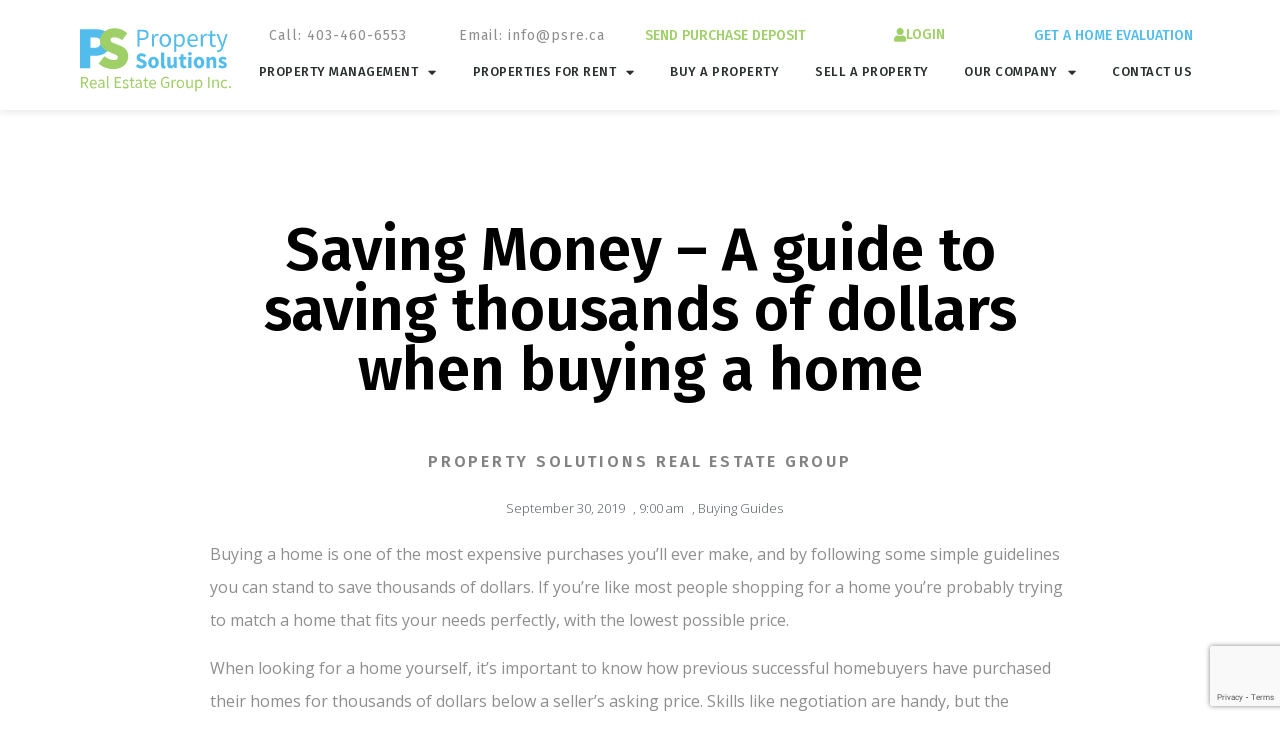

--- FILE ---
content_type: text/html; charset=UTF-8
request_url: https://www.propertysolutionsrealestate.ca/saving-money-a-guide-to-saving-thousands-of-dollars-when-buying-a-home/
body_size: 22706
content:
<!DOCTYPE html>
<html lang="en-US">
<head>
	<meta charset="UTF-8">
<script type="text/javascript">
/* <![CDATA[ */
 var gform;gform||(document.addEventListener("gform_main_scripts_loaded",function(){gform.scriptsLoaded=!0}),document.addEventListener("gform/theme/scripts_loaded",function(){gform.themeScriptsLoaded=!0}),window.addEventListener("DOMContentLoaded",function(){gform.domLoaded=!0}),gform={domLoaded:!1,scriptsLoaded:!1,themeScriptsLoaded:!1,isFormEditor:()=>"function"==typeof InitializeEditor,callIfLoaded:function(o){return!(!gform.domLoaded||!gform.scriptsLoaded||!gform.themeScriptsLoaded&&!gform.isFormEditor()||(gform.isFormEditor()&&console.warn("The use of gform.initializeOnLoaded() is deprecated in the form editor context and will be removed in Gravity Forms 3.1."),o(),0))},initializeOnLoaded:function(o){gform.callIfLoaded(o)||(document.addEventListener("gform_main_scripts_loaded",()=>{gform.scriptsLoaded=!0,gform.callIfLoaded(o)}),document.addEventListener("gform/theme/scripts_loaded",()=>{gform.themeScriptsLoaded=!0,gform.callIfLoaded(o)}),window.addEventListener("DOMContentLoaded",()=>{gform.domLoaded=!0,gform.callIfLoaded(o)}))},hooks:{action:{},filter:{}},addAction:function(o,r,e,t){gform.addHook("action",o,r,e,t)},addFilter:function(o,r,e,t){gform.addHook("filter",o,r,e,t)},doAction:function(o){gform.doHook("action",o,arguments)},applyFilters:function(o){return gform.doHook("filter",o,arguments)},removeAction:function(o,r){gform.removeHook("action",o,r)},removeFilter:function(o,r,e){gform.removeHook("filter",o,r,e)},addHook:function(o,r,e,t,n){null==gform.hooks[o][r]&&(gform.hooks[o][r]=[]);var d=gform.hooks[o][r];null==n&&(n=r+"_"+d.length),gform.hooks[o][r].push({tag:n,callable:e,priority:t=null==t?10:t})},doHook:function(r,o,e){var t;if(e=Array.prototype.slice.call(e,1),null!=gform.hooks[r][o]&&((o=gform.hooks[r][o]).sort(function(o,r){return o.priority-r.priority}),o.forEach(function(o){"function"!=typeof(t=o.callable)&&(t=window[t]),"action"==r?t.apply(null,e):e[0]=t.apply(null,e)})),"filter"==r)return e[0]},removeHook:function(o,r,t,n){var e;null!=gform.hooks[o][r]&&(e=(e=gform.hooks[o][r]).filter(function(o,r,e){return!!(null!=n&&n!=o.tag||null!=t&&t!=o.priority)}),gform.hooks[o][r]=e)}}); 
/* ]]> */
</script>

	<meta name="viewport" content="width=device-width, initial-scale=1.0, viewport-fit=cover" />		<meta name='robots' content='index, follow, max-image-preview:large, max-snippet:-1, max-video-preview:-1' />
	<style>img:is([sizes="auto" i], [sizes^="auto," i]) { contain-intrinsic-size: 3000px 1500px }</style>
	
	<!-- This site is optimized with the Yoast SEO plugin v24.3 - https://yoast.com/wordpress/plugins/seo/ -->
	<title>Saving Money – A guide to saving thousands of dollars when buying a home - Property Solutions Real Estate Group</title>
	<link rel="canonical" href="https://www.propertysolutionsrealestate.ca/saving-money-a-guide-to-saving-thousands-of-dollars-when-buying-a-home/" />
	<meta property="og:locale" content="en_US" />
	<meta property="og:type" content="article" />
	<meta property="og:title" content="Saving Money – A guide to saving thousands of dollars when buying a home - Property Solutions Real Estate Group" />
	<meta property="og:description" content="Buying a home is one of the most expensive purchases you&#8217;ll ever make, and by following some simple guidelines you can stand to save thousands of dollars. If you&#8217;re like most people shopping for a home you&#8217;re probably trying to match a home that fits your needs perfectly, with the lowest possible price. When looking [&hellip;]" />
	<meta property="og:url" content="https://www.propertysolutionsrealestate.ca/saving-money-a-guide-to-saving-thousands-of-dollars-when-buying-a-home/" />
	<meta property="og:site_name" content="Property Solutions Real Estate Group" />
	<meta property="article:publisher" content="https://www.facebook.com/pages/category/Real-Estate-Service/Property-Solutions-Real-Estate-146692262180904/" />
	<meta property="article:published_time" content="2019-09-30T15:00:08+00:00" />
	<meta property="article:modified_time" content="2019-10-15T18:49:15+00:00" />
	<meta name="author" content="Property Solutions Real Estate Group" />
	<meta name="twitter:card" content="summary_large_image" />
	<meta name="twitter:label1" content="Written by" />
	<meta name="twitter:data1" content="Property Solutions Real Estate Group" />
	<meta name="twitter:label2" content="Est. reading time" />
	<meta name="twitter:data2" content="2 minutes" />
	<script type="application/ld+json" class="yoast-schema-graph">{"@context":"https://schema.org","@graph":[{"@type":"Article","@id":"https://www.propertysolutionsrealestate.ca/saving-money-a-guide-to-saving-thousands-of-dollars-when-buying-a-home/#article","isPartOf":{"@id":"https://www.propertysolutionsrealestate.ca/saving-money-a-guide-to-saving-thousands-of-dollars-when-buying-a-home/"},"author":{"name":"Property Solutions Real Estate Group","@id":"https://www.propertysolutionsrealestate.ca/#/schema/person/86d8fd346d05282c63e65b9c1f60d1e1"},"headline":"Saving Money – A guide to saving thousands of dollars when buying a home","datePublished":"2019-09-30T15:00:08+00:00","dateModified":"2019-10-15T18:49:15+00:00","mainEntityOfPage":{"@id":"https://www.propertysolutionsrealestate.ca/saving-money-a-guide-to-saving-thousands-of-dollars-when-buying-a-home/"},"wordCount":456,"publisher":{"@id":"https://www.propertysolutionsrealestate.ca/#organization"},"articleSection":["Buying Guides"],"inLanguage":"en-US"},{"@type":"WebPage","@id":"https://www.propertysolutionsrealestate.ca/saving-money-a-guide-to-saving-thousands-of-dollars-when-buying-a-home/","url":"https://www.propertysolutionsrealestate.ca/saving-money-a-guide-to-saving-thousands-of-dollars-when-buying-a-home/","name":"Saving Money – A guide to saving thousands of dollars when buying a home - Property Solutions Real Estate Group","isPartOf":{"@id":"https://www.propertysolutionsrealestate.ca/#website"},"datePublished":"2019-09-30T15:00:08+00:00","dateModified":"2019-10-15T18:49:15+00:00","breadcrumb":{"@id":"https://www.propertysolutionsrealestate.ca/saving-money-a-guide-to-saving-thousands-of-dollars-when-buying-a-home/#breadcrumb"},"inLanguage":"en-US","potentialAction":[{"@type":"ReadAction","target":["https://www.propertysolutionsrealestate.ca/saving-money-a-guide-to-saving-thousands-of-dollars-when-buying-a-home/"]}]},{"@type":"BreadcrumbList","@id":"https://www.propertysolutionsrealestate.ca/saving-money-a-guide-to-saving-thousands-of-dollars-when-buying-a-home/#breadcrumb","itemListElement":[{"@type":"ListItem","position":1,"name":"Home","item":"https://www.propertysolutionsrealestate.ca/"},{"@type":"ListItem","position":2,"name":"Saving Money – A guide to saving thousands of dollars when buying a home"}]},{"@type":"WebSite","@id":"https://www.propertysolutionsrealestate.ca/#website","url":"https://www.propertysolutionsrealestate.ca/","name":"Property Solutions Real Estate Group","description":"","publisher":{"@id":"https://www.propertysolutionsrealestate.ca/#organization"},"potentialAction":[{"@type":"SearchAction","target":{"@type":"EntryPoint","urlTemplate":"https://www.propertysolutionsrealestate.ca/?s={search_term_string}"},"query-input":{"@type":"PropertyValueSpecification","valueRequired":true,"valueName":"search_term_string"}}],"inLanguage":"en-US"},{"@type":"Organization","@id":"https://www.propertysolutionsrealestate.ca/#organization","name":"Property Solutions Real Estate Group Inc.","url":"https://www.propertysolutionsrealestate.ca/","logo":{"@type":"ImageObject","inLanguage":"en-US","@id":"https://www.propertysolutionsrealestate.ca/#/schema/logo/image/","url":"https://www.propertysolutionsrealestate.ca/wp-content/uploads/2019/07/property_solutions_logo.svg","contentUrl":"https://www.propertysolutionsrealestate.ca/wp-content/uploads/2019/07/property_solutions_logo.svg","width":1,"height":1,"caption":"Property Solutions Real Estate Group Inc."},"image":{"@id":"https://www.propertysolutionsrealestate.ca/#/schema/logo/image/"},"sameAs":["https://www.facebook.com/pages/category/Real-Estate-Service/Property-Solutions-Real-Estate-146692262180904/","https://www.linkedin.com/company/property-solutions-real-estate-group/"]},{"@type":"Person","@id":"https://www.propertysolutionsrealestate.ca/#/schema/person/86d8fd346d05282c63e65b9c1f60d1e1","name":"Property Solutions Real Estate Group","image":{"@type":"ImageObject","inLanguage":"en-US","@id":"https://www.propertysolutionsrealestate.ca/#/schema/person/image/","url":"https://secure.gravatar.com/avatar/b10ed889ced83f40af45e1958389f694?s=96&d=mm&r=g","contentUrl":"https://secure.gravatar.com/avatar/b10ed889ced83f40af45e1958389f694?s=96&d=mm&r=g","caption":"Property Solutions Real Estate Group"}}]}</script>
	<!-- / Yoast SEO plugin. -->


<link rel='dns-prefetch' href='//cdn.jsdelivr.net' />
<link rel='dns-prefetch' href='//unpkg.com' />
<link rel='dns-prefetch' href='//www.google.com' />
<script type="text/javascript">
/* <![CDATA[ */
window._wpemojiSettings = {"baseUrl":"https:\/\/s.w.org\/images\/core\/emoji\/15.0.3\/72x72\/","ext":".png","svgUrl":"https:\/\/s.w.org\/images\/core\/emoji\/15.0.3\/svg\/","svgExt":".svg","source":{"concatemoji":"https:\/\/www.propertysolutionsrealestate.ca\/wp-includes\/js\/wp-emoji-release.min.js?ver=6.7.1"}};
/*! This file is auto-generated */
!function(i,n){var o,s,e;function c(e){try{var t={supportTests:e,timestamp:(new Date).valueOf()};sessionStorage.setItem(o,JSON.stringify(t))}catch(e){}}function p(e,t,n){e.clearRect(0,0,e.canvas.width,e.canvas.height),e.fillText(t,0,0);var t=new Uint32Array(e.getImageData(0,0,e.canvas.width,e.canvas.height).data),r=(e.clearRect(0,0,e.canvas.width,e.canvas.height),e.fillText(n,0,0),new Uint32Array(e.getImageData(0,0,e.canvas.width,e.canvas.height).data));return t.every(function(e,t){return e===r[t]})}function u(e,t,n){switch(t){case"flag":return n(e,"\ud83c\udff3\ufe0f\u200d\u26a7\ufe0f","\ud83c\udff3\ufe0f\u200b\u26a7\ufe0f")?!1:!n(e,"\ud83c\uddfa\ud83c\uddf3","\ud83c\uddfa\u200b\ud83c\uddf3")&&!n(e,"\ud83c\udff4\udb40\udc67\udb40\udc62\udb40\udc65\udb40\udc6e\udb40\udc67\udb40\udc7f","\ud83c\udff4\u200b\udb40\udc67\u200b\udb40\udc62\u200b\udb40\udc65\u200b\udb40\udc6e\u200b\udb40\udc67\u200b\udb40\udc7f");case"emoji":return!n(e,"\ud83d\udc26\u200d\u2b1b","\ud83d\udc26\u200b\u2b1b")}return!1}function f(e,t,n){var r="undefined"!=typeof WorkerGlobalScope&&self instanceof WorkerGlobalScope?new OffscreenCanvas(300,150):i.createElement("canvas"),a=r.getContext("2d",{willReadFrequently:!0}),o=(a.textBaseline="top",a.font="600 32px Arial",{});return e.forEach(function(e){o[e]=t(a,e,n)}),o}function t(e){var t=i.createElement("script");t.src=e,t.defer=!0,i.head.appendChild(t)}"undefined"!=typeof Promise&&(o="wpEmojiSettingsSupports",s=["flag","emoji"],n.supports={everything:!0,everythingExceptFlag:!0},e=new Promise(function(e){i.addEventListener("DOMContentLoaded",e,{once:!0})}),new Promise(function(t){var n=function(){try{var e=JSON.parse(sessionStorage.getItem(o));if("object"==typeof e&&"number"==typeof e.timestamp&&(new Date).valueOf()<e.timestamp+604800&&"object"==typeof e.supportTests)return e.supportTests}catch(e){}return null}();if(!n){if("undefined"!=typeof Worker&&"undefined"!=typeof OffscreenCanvas&&"undefined"!=typeof URL&&URL.createObjectURL&&"undefined"!=typeof Blob)try{var e="postMessage("+f.toString()+"("+[JSON.stringify(s),u.toString(),p.toString()].join(",")+"));",r=new Blob([e],{type:"text/javascript"}),a=new Worker(URL.createObjectURL(r),{name:"wpTestEmojiSupports"});return void(a.onmessage=function(e){c(n=e.data),a.terminate(),t(n)})}catch(e){}c(n=f(s,u,p))}t(n)}).then(function(e){for(var t in e)n.supports[t]=e[t],n.supports.everything=n.supports.everything&&n.supports[t],"flag"!==t&&(n.supports.everythingExceptFlag=n.supports.everythingExceptFlag&&n.supports[t]);n.supports.everythingExceptFlag=n.supports.everythingExceptFlag&&!n.supports.flag,n.DOMReady=!1,n.readyCallback=function(){n.DOMReady=!0}}).then(function(){return e}).then(function(){var e;n.supports.everything||(n.readyCallback(),(e=n.source||{}).concatemoji?t(e.concatemoji):e.wpemoji&&e.twemoji&&(t(e.twemoji),t(e.wpemoji)))}))}((window,document),window._wpemojiSettings);
/* ]]> */
</script>
<style id='wp-emoji-styles-inline-css' type='text/css'>

	img.wp-smiley, img.emoji {
		display: inline !important;
		border: none !important;
		box-shadow: none !important;
		height: 1em !important;
		width: 1em !important;
		margin: 0 0.07em !important;
		vertical-align: -0.1em !important;
		background: none !important;
		padding: 0 !important;
	}
</style>
<link rel='stylesheet' id='wp-block-library-css' href='https://www.propertysolutionsrealestate.ca/wp-includes/css/dist/block-library/style.min.css?ver=6.7.1' type='text/css' media='all' />
<style id='classic-theme-styles-inline-css' type='text/css'>
/*! This file is auto-generated */
.wp-block-button__link{color:#fff;background-color:#32373c;border-radius:9999px;box-shadow:none;text-decoration:none;padding:calc(.667em + 2px) calc(1.333em + 2px);font-size:1.125em}.wp-block-file__button{background:#32373c;color:#fff;text-decoration:none}
</style>
<style id='global-styles-inline-css' type='text/css'>
:root{--wp--preset--aspect-ratio--square: 1;--wp--preset--aspect-ratio--4-3: 4/3;--wp--preset--aspect-ratio--3-4: 3/4;--wp--preset--aspect-ratio--3-2: 3/2;--wp--preset--aspect-ratio--2-3: 2/3;--wp--preset--aspect-ratio--16-9: 16/9;--wp--preset--aspect-ratio--9-16: 9/16;--wp--preset--color--black: #000000;--wp--preset--color--cyan-bluish-gray: #abb8c3;--wp--preset--color--white: #ffffff;--wp--preset--color--pale-pink: #f78da7;--wp--preset--color--vivid-red: #cf2e2e;--wp--preset--color--luminous-vivid-orange: #ff6900;--wp--preset--color--luminous-vivid-amber: #fcb900;--wp--preset--color--light-green-cyan: #7bdcb5;--wp--preset--color--vivid-green-cyan: #00d084;--wp--preset--color--pale-cyan-blue: #8ed1fc;--wp--preset--color--vivid-cyan-blue: #0693e3;--wp--preset--color--vivid-purple: #9b51e0;--wp--preset--gradient--vivid-cyan-blue-to-vivid-purple: linear-gradient(135deg,rgba(6,147,227,1) 0%,rgb(155,81,224) 100%);--wp--preset--gradient--light-green-cyan-to-vivid-green-cyan: linear-gradient(135deg,rgb(122,220,180) 0%,rgb(0,208,130) 100%);--wp--preset--gradient--luminous-vivid-amber-to-luminous-vivid-orange: linear-gradient(135deg,rgba(252,185,0,1) 0%,rgba(255,105,0,1) 100%);--wp--preset--gradient--luminous-vivid-orange-to-vivid-red: linear-gradient(135deg,rgba(255,105,0,1) 0%,rgb(207,46,46) 100%);--wp--preset--gradient--very-light-gray-to-cyan-bluish-gray: linear-gradient(135deg,rgb(238,238,238) 0%,rgb(169,184,195) 100%);--wp--preset--gradient--cool-to-warm-spectrum: linear-gradient(135deg,rgb(74,234,220) 0%,rgb(151,120,209) 20%,rgb(207,42,186) 40%,rgb(238,44,130) 60%,rgb(251,105,98) 80%,rgb(254,248,76) 100%);--wp--preset--gradient--blush-light-purple: linear-gradient(135deg,rgb(255,206,236) 0%,rgb(152,150,240) 100%);--wp--preset--gradient--blush-bordeaux: linear-gradient(135deg,rgb(254,205,165) 0%,rgb(254,45,45) 50%,rgb(107,0,62) 100%);--wp--preset--gradient--luminous-dusk: linear-gradient(135deg,rgb(255,203,112) 0%,rgb(199,81,192) 50%,rgb(65,88,208) 100%);--wp--preset--gradient--pale-ocean: linear-gradient(135deg,rgb(255,245,203) 0%,rgb(182,227,212) 50%,rgb(51,167,181) 100%);--wp--preset--gradient--electric-grass: linear-gradient(135deg,rgb(202,248,128) 0%,rgb(113,206,126) 100%);--wp--preset--gradient--midnight: linear-gradient(135deg,rgb(2,3,129) 0%,rgb(40,116,252) 100%);--wp--preset--font-size--small: 13px;--wp--preset--font-size--medium: 20px;--wp--preset--font-size--large: 36px;--wp--preset--font-size--x-large: 42px;--wp--preset--spacing--20: 0.44rem;--wp--preset--spacing--30: 0.67rem;--wp--preset--spacing--40: 1rem;--wp--preset--spacing--50: 1.5rem;--wp--preset--spacing--60: 2.25rem;--wp--preset--spacing--70: 3.38rem;--wp--preset--spacing--80: 5.06rem;--wp--preset--shadow--natural: 6px 6px 9px rgba(0, 0, 0, 0.2);--wp--preset--shadow--deep: 12px 12px 50px rgba(0, 0, 0, 0.4);--wp--preset--shadow--sharp: 6px 6px 0px rgba(0, 0, 0, 0.2);--wp--preset--shadow--outlined: 6px 6px 0px -3px rgba(255, 255, 255, 1), 6px 6px rgba(0, 0, 0, 1);--wp--preset--shadow--crisp: 6px 6px 0px rgba(0, 0, 0, 1);}:where(.is-layout-flex){gap: 0.5em;}:where(.is-layout-grid){gap: 0.5em;}body .is-layout-flex{display: flex;}.is-layout-flex{flex-wrap: wrap;align-items: center;}.is-layout-flex > :is(*, div){margin: 0;}body .is-layout-grid{display: grid;}.is-layout-grid > :is(*, div){margin: 0;}:where(.wp-block-columns.is-layout-flex){gap: 2em;}:where(.wp-block-columns.is-layout-grid){gap: 2em;}:where(.wp-block-post-template.is-layout-flex){gap: 1.25em;}:where(.wp-block-post-template.is-layout-grid){gap: 1.25em;}.has-black-color{color: var(--wp--preset--color--black) !important;}.has-cyan-bluish-gray-color{color: var(--wp--preset--color--cyan-bluish-gray) !important;}.has-white-color{color: var(--wp--preset--color--white) !important;}.has-pale-pink-color{color: var(--wp--preset--color--pale-pink) !important;}.has-vivid-red-color{color: var(--wp--preset--color--vivid-red) !important;}.has-luminous-vivid-orange-color{color: var(--wp--preset--color--luminous-vivid-orange) !important;}.has-luminous-vivid-amber-color{color: var(--wp--preset--color--luminous-vivid-amber) !important;}.has-light-green-cyan-color{color: var(--wp--preset--color--light-green-cyan) !important;}.has-vivid-green-cyan-color{color: var(--wp--preset--color--vivid-green-cyan) !important;}.has-pale-cyan-blue-color{color: var(--wp--preset--color--pale-cyan-blue) !important;}.has-vivid-cyan-blue-color{color: var(--wp--preset--color--vivid-cyan-blue) !important;}.has-vivid-purple-color{color: var(--wp--preset--color--vivid-purple) !important;}.has-black-background-color{background-color: var(--wp--preset--color--black) !important;}.has-cyan-bluish-gray-background-color{background-color: var(--wp--preset--color--cyan-bluish-gray) !important;}.has-white-background-color{background-color: var(--wp--preset--color--white) !important;}.has-pale-pink-background-color{background-color: var(--wp--preset--color--pale-pink) !important;}.has-vivid-red-background-color{background-color: var(--wp--preset--color--vivid-red) !important;}.has-luminous-vivid-orange-background-color{background-color: var(--wp--preset--color--luminous-vivid-orange) !important;}.has-luminous-vivid-amber-background-color{background-color: var(--wp--preset--color--luminous-vivid-amber) !important;}.has-light-green-cyan-background-color{background-color: var(--wp--preset--color--light-green-cyan) !important;}.has-vivid-green-cyan-background-color{background-color: var(--wp--preset--color--vivid-green-cyan) !important;}.has-pale-cyan-blue-background-color{background-color: var(--wp--preset--color--pale-cyan-blue) !important;}.has-vivid-cyan-blue-background-color{background-color: var(--wp--preset--color--vivid-cyan-blue) !important;}.has-vivid-purple-background-color{background-color: var(--wp--preset--color--vivid-purple) !important;}.has-black-border-color{border-color: var(--wp--preset--color--black) !important;}.has-cyan-bluish-gray-border-color{border-color: var(--wp--preset--color--cyan-bluish-gray) !important;}.has-white-border-color{border-color: var(--wp--preset--color--white) !important;}.has-pale-pink-border-color{border-color: var(--wp--preset--color--pale-pink) !important;}.has-vivid-red-border-color{border-color: var(--wp--preset--color--vivid-red) !important;}.has-luminous-vivid-orange-border-color{border-color: var(--wp--preset--color--luminous-vivid-orange) !important;}.has-luminous-vivid-amber-border-color{border-color: var(--wp--preset--color--luminous-vivid-amber) !important;}.has-light-green-cyan-border-color{border-color: var(--wp--preset--color--light-green-cyan) !important;}.has-vivid-green-cyan-border-color{border-color: var(--wp--preset--color--vivid-green-cyan) !important;}.has-pale-cyan-blue-border-color{border-color: var(--wp--preset--color--pale-cyan-blue) !important;}.has-vivid-cyan-blue-border-color{border-color: var(--wp--preset--color--vivid-cyan-blue) !important;}.has-vivid-purple-border-color{border-color: var(--wp--preset--color--vivid-purple) !important;}.has-vivid-cyan-blue-to-vivid-purple-gradient-background{background: var(--wp--preset--gradient--vivid-cyan-blue-to-vivid-purple) !important;}.has-light-green-cyan-to-vivid-green-cyan-gradient-background{background: var(--wp--preset--gradient--light-green-cyan-to-vivid-green-cyan) !important;}.has-luminous-vivid-amber-to-luminous-vivid-orange-gradient-background{background: var(--wp--preset--gradient--luminous-vivid-amber-to-luminous-vivid-orange) !important;}.has-luminous-vivid-orange-to-vivid-red-gradient-background{background: var(--wp--preset--gradient--luminous-vivid-orange-to-vivid-red) !important;}.has-very-light-gray-to-cyan-bluish-gray-gradient-background{background: var(--wp--preset--gradient--very-light-gray-to-cyan-bluish-gray) !important;}.has-cool-to-warm-spectrum-gradient-background{background: var(--wp--preset--gradient--cool-to-warm-spectrum) !important;}.has-blush-light-purple-gradient-background{background: var(--wp--preset--gradient--blush-light-purple) !important;}.has-blush-bordeaux-gradient-background{background: var(--wp--preset--gradient--blush-bordeaux) !important;}.has-luminous-dusk-gradient-background{background: var(--wp--preset--gradient--luminous-dusk) !important;}.has-pale-ocean-gradient-background{background: var(--wp--preset--gradient--pale-ocean) !important;}.has-electric-grass-gradient-background{background: var(--wp--preset--gradient--electric-grass) !important;}.has-midnight-gradient-background{background: var(--wp--preset--gradient--midnight) !important;}.has-small-font-size{font-size: var(--wp--preset--font-size--small) !important;}.has-medium-font-size{font-size: var(--wp--preset--font-size--medium) !important;}.has-large-font-size{font-size: var(--wp--preset--font-size--large) !important;}.has-x-large-font-size{font-size: var(--wp--preset--font-size--x-large) !important;}
:where(.wp-block-post-template.is-layout-flex){gap: 1.25em;}:where(.wp-block-post-template.is-layout-grid){gap: 1.25em;}
:where(.wp-block-columns.is-layout-flex){gap: 2em;}:where(.wp-block-columns.is-layout-grid){gap: 2em;}
:root :where(.wp-block-pullquote){font-size: 1.5em;line-height: 1.6;}
</style>
<link rel='stylesheet' id='ddf-leaflet-style-css' href='https://unpkg.com/leaflet/dist/leaflet.css?ver=5.1' type='text/css' media='all' />
<link rel='stylesheet' id='ddf-slider-style-css' href='https://www.propertysolutionsrealestate.ca/wp-content/plugins/realty-pro-ddf/assets/css/jquery.bxslider.css?ver=5.1' type='text/css' media='all' />
<link rel='stylesheet' id='ddf-multiselect-style-css' href='https://www.propertysolutionsrealestate.ca/wp-content/plugins/realty-pro-ddf/assets/css/jquery.multiselect.css?ver=5.1' type='text/css' media='all' />
<link rel='stylesheet' id='ddf-font-css' href='https://www.propertysolutionsrealestate.ca/wp-content/plugins/realty-pro-ddf/assets/css/shandora-icons.css?ver=5.1' type='text/css' media='all' />
<link rel='stylesheet' id='ddf-style-css' href='https://www.propertysolutionsrealestate.ca/wp-content/plugins/realty-pro-ddf/assets/css/ddf-style.css?ver=5.1' type='text/css' media='all' />
<link rel='stylesheet' id='growme-style-css' href='https://www.propertysolutionsrealestate.ca/wp-content/themes/growme/style.css?ver=6.7.1' type='text/css' media='all' />
<link rel='stylesheet' id='elementor-frontend-css' href='https://www.propertysolutionsrealestate.ca/wp-content/plugins/elementor/assets/css/frontend.min.css?ver=3.27.2' type='text/css' media='all' />
<link rel='stylesheet' id='widget-heading-css' href='https://www.propertysolutionsrealestate.ca/wp-content/plugins/elementor/assets/css/widget-heading.min.css?ver=3.27.2' type='text/css' media='all' />
<link rel='stylesheet' id='e-animation-fadeIn-css' href='https://www.propertysolutionsrealestate.ca/wp-content/plugins/elementor/assets/lib/animations/styles/fadeIn.min.css?ver=3.27.2' type='text/css' media='all' />
<link rel='stylesheet' id='e-popup-css' href='https://www.propertysolutionsrealestate.ca/wp-content/plugins/elementor-pro/assets/css/conditionals/popup.min.css?ver=3.27.1' type='text/css' media='all' />
<link rel='stylesheet' id='widget-image-css' href='https://www.propertysolutionsrealestate.ca/wp-content/plugins/elementor/assets/css/widget-image.min.css?ver=3.27.2' type='text/css' media='all' />
<link rel='stylesheet' id='widget-nav-menu-css' href='https://www.propertysolutionsrealestate.ca/wp-content/plugins/elementor-pro/assets/css/widget-nav-menu.min.css?ver=3.27.1' type='text/css' media='all' />
<link rel='stylesheet' id='e-sticky-css' href='https://www.propertysolutionsrealestate.ca/wp-content/plugins/elementor-pro/assets/css/modules/sticky.min.css?ver=3.27.1' type='text/css' media='all' />
<link rel='stylesheet' id='e-motion-fx-css' href='https://www.propertysolutionsrealestate.ca/wp-content/plugins/elementor-pro/assets/css/modules/motion-fx.min.css?ver=3.27.1' type='text/css' media='all' />
<link rel='stylesheet' id='widget-text-editor-css' href='https://www.propertysolutionsrealestate.ca/wp-content/plugins/elementor/assets/css/widget-text-editor.min.css?ver=3.27.2' type='text/css' media='all' />
<link rel='stylesheet' id='widget-author-box-css' href='https://www.propertysolutionsrealestate.ca/wp-content/plugins/elementor-pro/assets/css/widget-author-box.min.css?ver=3.27.1' type='text/css' media='all' />
<link rel='stylesheet' id='widget-post-info-css' href='https://www.propertysolutionsrealestate.ca/wp-content/plugins/elementor-pro/assets/css/widget-post-info.min.css?ver=3.27.1' type='text/css' media='all' />
<link rel='stylesheet' id='widget-icon-list-css' href='https://www.propertysolutionsrealestate.ca/wp-content/plugins/elementor/assets/css/widget-icon-list.min.css?ver=3.27.2' type='text/css' media='all' />
<link rel='stylesheet' id='elementor-icons-shared-0-css' href='https://www.propertysolutionsrealestate.ca/wp-content/plugins/elementor/assets/lib/font-awesome/css/fontawesome.min.css?ver=5.15.3' type='text/css' media='all' />
<link rel='stylesheet' id='elementor-icons-fa-regular-css' href='https://www.propertysolutionsrealestate.ca/wp-content/plugins/elementor/assets/lib/font-awesome/css/regular.min.css?ver=5.15.3' type='text/css' media='all' />
<link rel='stylesheet' id='elementor-icons-fa-solid-css' href='https://www.propertysolutionsrealestate.ca/wp-content/plugins/elementor/assets/lib/font-awesome/css/solid.min.css?ver=5.15.3' type='text/css' media='all' />
<link rel='stylesheet' id='widget-share-buttons-css' href='https://www.propertysolutionsrealestate.ca/wp-content/plugins/elementor-pro/assets/css/widget-share-buttons.min.css?ver=3.27.1' type='text/css' media='all' />
<link rel='stylesheet' id='e-apple-webkit-css' href='https://www.propertysolutionsrealestate.ca/wp-content/plugins/elementor/assets/css/conditionals/apple-webkit.min.css?ver=3.27.2' type='text/css' media='all' />
<link rel='stylesheet' id='elementor-icons-fa-brands-css' href='https://www.propertysolutionsrealestate.ca/wp-content/plugins/elementor/assets/lib/font-awesome/css/brands.min.css?ver=5.15.3' type='text/css' media='all' />
<link rel='stylesheet' id='widget-divider-css' href='https://www.propertysolutionsrealestate.ca/wp-content/plugins/elementor/assets/css/widget-divider.min.css?ver=3.27.2' type='text/css' media='all' />
<link rel='stylesheet' id='widget-social-css' href='https://www.propertysolutionsrealestate.ca/wp-content/plugins/elementor-pro/assets/css/widget-social.min.css?ver=3.27.1' type='text/css' media='all' />
<link rel='stylesheet' id='elementor-icons-css' href='https://www.propertysolutionsrealestate.ca/wp-content/plugins/elementor/assets/lib/eicons/css/elementor-icons.min.css?ver=5.35.0' type='text/css' media='all' />
<link rel='stylesheet' id='elementor-post-1762-css' href='https://www.propertysolutionsrealestate.ca/wp-content/uploads/elementor/css/post-1762.css?ver=1738111265' type='text/css' media='all' />
<link rel='stylesheet' id='font-awesome-5-all-css' href='https://www.propertysolutionsrealestate.ca/wp-content/plugins/elementor/assets/lib/font-awesome/css/all.min.css?ver=3.27.2' type='text/css' media='all' />
<link rel='stylesheet' id='font-awesome-4-shim-css' href='https://www.propertysolutionsrealestate.ca/wp-content/plugins/elementor/assets/lib/font-awesome/css/v4-shims.min.css?ver=3.27.2' type='text/css' media='all' />
<link rel='stylesheet' id='elementor-post-861-css' href='https://www.propertysolutionsrealestate.ca/wp-content/uploads/elementor/css/post-861.css?ver=1738111265' type='text/css' media='all' />
<link rel='stylesheet' id='elementor-post-26-css' href='https://www.propertysolutionsrealestate.ca/wp-content/uploads/elementor/css/post-26.css?ver=1739935975' type='text/css' media='all' />
<link rel='stylesheet' id='elementor-post-49-css' href='https://www.propertysolutionsrealestate.ca/wp-content/uploads/elementor/css/post-49.css?ver=1738111265' type='text/css' media='all' />
<link rel='stylesheet' id='elementor-post-492-css' href='https://www.propertysolutionsrealestate.ca/wp-content/uploads/elementor/css/post-492.css?ver=1738112387' type='text/css' media='all' />
<link rel='stylesheet' id='google-fonts-1-css' href='https://fonts.googleapis.com/css?family=Fira+Sans%3A100%2C100italic%2C200%2C200italic%2C300%2C300italic%2C400%2C400italic%2C500%2C500italic%2C600%2C600italic%2C700%2C700italic%2C800%2C800italic%2C900%2C900italic%7COpen+Sans%3A100%2C100italic%2C200%2C200italic%2C300%2C300italic%2C400%2C400italic%2C500%2C500italic%2C600%2C600italic%2C700%2C700italic%2C800%2C800italic%2C900%2C900italic&#038;display=auto&#038;ver=6.7.1' type='text/css' media='all' />
<link rel="preconnect" href="https://fonts.gstatic.com/" crossorigin><script type="text/javascript" src="https://www.propertysolutionsrealestate.ca/wp-includes/js/jquery/jquery.min.js?ver=3.7.1" id="jquery-core-js"></script>
<script type="text/javascript" src="https://www.propertysolutionsrealestate.ca/wp-includes/js/jquery/jquery-migrate.min.js?ver=3.4.1" id="jquery-migrate-js"></script>
<script type="text/javascript" src="https://www.propertysolutionsrealestate.ca/wp-content/plugins/elementor/assets/lib/font-awesome/js/v4-shims.min.js?ver=3.27.2" id="font-awesome-4-shim-js"></script>
<link rel="https://api.w.org/" href="https://www.propertysolutionsrealestate.ca/wp-json/" /><link rel="alternate" title="JSON" type="application/json" href="https://www.propertysolutionsrealestate.ca/wp-json/wp/v2/posts/504" /><link rel="EditURI" type="application/rsd+xml" title="RSD" href="https://www.propertysolutionsrealestate.ca/xmlrpc.php?rsd" />
<meta name="generator" content="WordPress 6.7.1" />
<link rel='shortlink' href='https://www.propertysolutionsrealestate.ca/?p=504' />
<link rel="alternate" title="oEmbed (JSON)" type="application/json+oembed" href="https://www.propertysolutionsrealestate.ca/wp-json/oembed/1.0/embed?url=https%3A%2F%2Fwww.propertysolutionsrealestate.ca%2Fsaving-money-a-guide-to-saving-thousands-of-dollars-when-buying-a-home%2F" />
<link rel="alternate" title="oEmbed (XML)" type="text/xml+oembed" href="https://www.propertysolutionsrealestate.ca/wp-json/oembed/1.0/embed?url=https%3A%2F%2Fwww.propertysolutionsrealestate.ca%2Fsaving-money-a-guide-to-saving-thousands-of-dollars-when-buying-a-home%2F&#038;format=xml" />
<style type='text/css'> .ae_data .elementor-editor-element-setting {
            display:none !important;
            }
            </style> <meta name="msvalidate.01" content="1CADAFD0F1A6098FFC04A1557C81FCC1" /> 
<meta name="subject" content="Property Management &amp; Real Estate Professionals" />
<meta name="Geography" content="2203 26 Ave SW, Calgary, AB T2T 1E9, Canada" />
<meta name="Language" content="English" />
<meta name="Copyright" content="https://www.propertysolutionsrealestate.ca/"/>
<meta name="distribution" content="Global" />
<meta name="Robots" content="Index,Follow" />
<meta name="city" content="Calgary" />
<meta name="country" content="Canada">
<meta name="geo.position" content="51.030209;-114.112185" />
<meta name="geo.placename" content="2203 26 Ave SW, Calgary, AB T2T 1E9, Canada" />
<meta name="geo.region" content="CA-AB" />
<meta name="ICBM" content="51.030209, -114.112185" />
<script type="application/ld+json">
	{
  	"@context": "http://schema.org",
  	"@type": "LocalBusiness",
	"url": "https://www.propertysolutionsrealestate.ca/",
	"logo": "https://www.propertysolutionsrealestate.ca/wp-content/uploads/2019/07/property_solutions_logo.svg",
	"image": "https://www.propertysolutionsrealestate.ca/wp-content/uploads/2019/07/image_homepage_banner.png",
	"hasMap": "https://goo.gl/maps/HET8F7hhKomtNhc78",
  	"address": {
    	"@type": "PostalAddress",
    	"addressLocality": "Calgary Alberta Canada",
    	"addressRegion": "AB"
  	},
  	"description": "Property Management &amp; Real Estate Professionals",
  	"name": "Property Solutions Real Estate Group",
  	"telephone": "403-460-6553",
  	"openingHours": "Mo,Tu,We,Th,Fr,Sa 09:00-17:00",
  	"geo": {
    	"@type": "GeoCoordinates",
   	"latitude": "51.030209",
    	"longitude": "-114.112185"
 		},
      "areaServed": {
        "@type": "City",
        "name": "Calgary"
      },
	"sameAs":["https://www.facebook.com/pages/category/Real-Estate-Service/Property-Solutions-Real-Estate-146692262180904/",
	"https://www.linkedin.com/company/property-solutions-real-estate-group/"]

	}
</script>

<!-- Google Tag Manager -->
<script>(function(w,d,s,l,i){w[l]=w[l]||[];w[l].push({'gtm.start':
new Date().getTime(),event:'gtm.js'});var f=d.getElementsByTagName(s)[0],
j=d.createElement(s),dl=l!='dataLayer'?'&l='+l:'';j.async=true;j.src=
'https://www.googletagmanager.com/gtm.js?id='+i+dl;f.parentNode.insertBefore(j,f);
})(window,document,'script','dataLayer','GTM-PH86HV4');</script>
<!-- End Google Tag Manager -->
  <meta name="generator" content="Elementor 3.27.2; features: additional_custom_breakpoints; settings: css_print_method-external, google_font-enabled, font_display-auto">
<link rel="stylesheet" href="https://unpkg.com/@honestdoor/lead-gen-widget@latest/dist/widget.umd.css">
<script src="https://unpkg.com/@honestdoor/lead-gen-widget@latest/dist/widget.umd.js"></script>
<style type="text/css">
	#home-evalueation .gform_heading{
		margin-bottom:25px;
	}
#home-evalueation .gform_body label{
	display:block !important;
	text-align:left;
}
#home-evalueation .gform_body .ginput_container, #home-evalueation .gform_body input{
	background:#efefef !important;
	border-radius:6px;
}
</style>
			<style>
				.e-con.e-parent:nth-of-type(n+4):not(.e-lazyloaded):not(.e-no-lazyload),
				.e-con.e-parent:nth-of-type(n+4):not(.e-lazyloaded):not(.e-no-lazyload) * {
					background-image: none !important;
				}
				@media screen and (max-height: 1024px) {
					.e-con.e-parent:nth-of-type(n+3):not(.e-lazyloaded):not(.e-no-lazyload),
					.e-con.e-parent:nth-of-type(n+3):not(.e-lazyloaded):not(.e-no-lazyload) * {
						background-image: none !important;
					}
				}
				@media screen and (max-height: 640px) {
					.e-con.e-parent:nth-of-type(n+2):not(.e-lazyloaded):not(.e-no-lazyload),
					.e-con.e-parent:nth-of-type(n+2):not(.e-lazyloaded):not(.e-no-lazyload) * {
						background-image: none !important;
					}
				}
			</style>
			<link rel="icon" href="https://www.propertysolutionsrealestate.ca/wp-content/uploads/2019/07/property_solutions_favicon.png" sizes="32x32" />
<link rel="icon" href="https://www.propertysolutionsrealestate.ca/wp-content/uploads/2019/07/property_solutions_favicon.png" sizes="192x192" />
<link rel="apple-touch-icon" href="https://www.propertysolutionsrealestate.ca/wp-content/uploads/2019/07/property_solutions_favicon.png" />
<meta name="msapplication-TileImage" content="https://www.propertysolutionsrealestate.ca/wp-content/uploads/2019/07/property_solutions_favicon.png" />
		<style type="text/css" id="wp-custom-css">
			body, h1, h2, h3, h4, h5, h6, p, ul{
	margin:0 auto;
}
body input, body select, body textarea{
	border:none !important;
}
#adminbarsearch{
	display:none !important;
}
.name_first label{
	display:none !important;
}
body .button{
	    background-color: #52bdec;
    padding: 12px 45px 12px 45px;
	border:none;
	color:#fff;
	    font-family: "Roboto", Sans-serif;
	text-transform:uppercase;
	    font-weight: 500;
	    border-radius: 3px;
}
body .button:hover{
	background-color: #9fcf67;
}
body input[type=text], body textarea, body select{
padding: 10px 20px !important;	
	font-family: "Roboto", Sans-serif;
	margin-top:0 !important;
}

/* idx page styles */

div .dsidx-results, div .dsidx-details {
	  width: 70%;
    margin: auto;
	  font-family: "Open Sans", sans-serif;
	font-size: 16px;
	color: #54595f;
}

#dsidx-listings .dsidx-listing .dsidx-primary-data .dsidx-price, #dsidx-listings .dsidx-listing .dsidx-primary-data .dsidx-price-sold {
	  background: #52bdec;
}

#dsidx-listings .dsidx-listing .dsidx-media .dsidx-photo .dsidx-toolbar-button{
	   background: #9fcf67;
	   opacity: 0.9;
}

#dsidx-listings .dsidx-listing .dsidx-media .dsidx-photo .dsidx-toolbar-button:hover{
	   background-color: #0098bf;
}

div #dsidx-disclaimer {
	margin-bottom: 60px;
}
div #dsidx-disclaimer, div #dsidx-listing-source {
	 font-size: 12px;
}

#dsidx-top-search #dsidx-search-bar {
	  background: #0098bf;
	color: #fff;
}

div .dsidx-search-quick-form input, #dsidx-search-form-main input {
	  font-size: 12px !important;
	  border: 1px solid #ccc !important;
}

.dsidx-secondary-data-line a, a #alternate-lot-measurement-unit {
	color: #0098bf;
}
div .dsidx-search-bar-more-filters{
	  background: #0098bf;
    color: #fff;
    width: 100%;
}
div #dsidx-contact-disclaimer, div .dsidx-standalone-disclaimer {
	display: none !important;
}

.dsidx-header-title{
	font-size: 16px !important;
}

#dsidx-top-search #dsidx-search-bar .dsidx-search-controls button {
	background-color: #9fcf67 !important;
	font-family: "Open Sans", sans-serif;
	font-size: 16px;
	font-weight: 600;
	border-radius: 5px;
	width: 92px;
}
#dsidx select, #dsidx-search-form select {
	width: 80% !important;
}
.dsidx-details #dsidx-primary-data #dsidx-price td, .dsidx-details table #dsidx-primary-data th, .dsidx-details .dsidx-primary-data-values {
	font-size: 16px !important;
}
.dsidx-details table #dsidx-primary-data{
	width: 20%;
	margin: auto;
	color: #666;
}
.dsidx-details {
	padding: 0px 12px !important;
}
@media screen and (max-width: 500px) {
	div #dsidx {
  	width: 89%;
}
#dsidx .dsidx-sorting-control select{
		font-size: 12px !important;
		border: solid 1px #666;
		height: 45px !important;
	}
	#dsidx-top-search #dsidx-search-form .dsidx-search-tag-checkbox label {
		font-size: 6px !important;
		margin-left: 0px !important;
	}
}
@media screen and (max-width: 505px) {
#dsidx-top-search #dsidx-search-form label {
	margin: 9px;
	}
	#expandableSearchFilters label{
		margin: 7px !important;
	}
}
@media screen and (max-width: 768px) {
		#dsidx-top-search #dsidx-search-form .dsidx-search-tag-checkbox label {
		font-size: 7px !important;
		margin-left: 0px !important;
	}
}

@media screen and (max-width: 640px) {
	div.dsidx-details, div .dsidx-details {
		width: 100% !important;
	}
}

@media screen and (min-width: 500px) and (max-width: 1200px) {
	div .dsidx-results, div .dsidx-details {
	  width: 95%;
	}
}
@media screen and (min-width: 1201px) and (max-width: 1400px) {
	div .dsidx-results, div .dsidx-details {
	  width: 80%;
	}
}
@media screen and (min-width: 1920px) {
	div .dsidx-results, div .dsidx-details {
	  width: 60%;
	}
}
.menu-item-1694 a {
	font-weight: normal !important;
}

.elementor-1728 .elementor-element.elementor-element-a74bc06{
 display:block!important;
}		</style>
		</head>
<body class="post-template-default single single-post postid-504 single-format-standard wp-custom-logo elementor-default elementor-template-full-width elementor-kit-1762 elementor-page-492">
		<div data-elementor-type="header" data-elementor-id="26" class="elementor elementor-26 elementor-location-header" data-elementor-post-type="elementor_library">
					<header class="elementor-section elementor-top-section elementor-element elementor-element-6404ce13 elementor-section-content-middle elementor-section-height-min-height elementor-hidden-phone elementor-hidden-tablet elementor-section-boxed elementor-section-height-default elementor-section-items-middle" data-id="6404ce13" data-element_type="section" data-settings="{&quot;background_background&quot;:&quot;classic&quot;,&quot;sticky&quot;:&quot;top&quot;,&quot;motion_fx_motion_fx_scrolling&quot;:&quot;yes&quot;,&quot;motion_fx_devices&quot;:[&quot;desktop&quot;,&quot;tablet&quot;,&quot;mobile&quot;],&quot;sticky_on&quot;:[&quot;desktop&quot;,&quot;tablet&quot;,&quot;mobile&quot;],&quot;sticky_offset&quot;:0,&quot;sticky_effects_offset&quot;:0,&quot;sticky_anchor_link_offset&quot;:0}">
						<div class="elementor-container elementor-column-gap-no">
					<div class="elementor-column elementor-col-50 elementor-top-column elementor-element elementor-element-7f6221e2" data-id="7f6221e2" data-element_type="column">
			<div class="elementor-widget-wrap elementor-element-populated">
						<div class="elementor-element elementor-element-639e45f elementor-widget elementor-widget-theme-site-logo elementor-widget-image" data-id="639e45f" data-element_type="widget" data-widget_type="theme-site-logo.default">
				<div class="elementor-widget-container">
											<a href="https://www.propertysolutionsrealestate.ca">
			<img src="https://www.propertysolutionsrealestate.ca/wp-content/uploads/2019/07/property_solutions_logo.svg" class="attachment-full size-full wp-image-24" alt="property management calgary" />				</a>
											</div>
				</div>
					</div>
		</div>
				<div class="elementor-column elementor-col-50 elementor-top-column elementor-element elementor-element-38f5ee7" data-id="38f5ee7" data-element_type="column">
			<div class="elementor-widget-wrap elementor-element-populated">
						<section class="elementor-section elementor-inner-section elementor-element elementor-element-88bfaa1 elementor-section-content-middle elementor-section-boxed elementor-section-height-default elementor-section-height-default" data-id="88bfaa1" data-element_type="section">
						<div class="elementor-container elementor-column-gap-default">
					<div class="elementor-column elementor-col-20 elementor-inner-column elementor-element elementor-element-58c612d" data-id="58c612d" data-element_type="column">
			<div class="elementor-widget-wrap elementor-element-populated">
						<div class="elementor-element elementor-element-d477c22 elementor-align-center elementor-widget elementor-widget-button" data-id="d477c22" data-element_type="widget" data-widget_type="button.default">
				<div class="elementor-widget-container">
									<div class="elementor-button-wrapper">
					<a class="elementor-button elementor-button-link elementor-size-sm" href="tel:4034606553">
						<span class="elementor-button-content-wrapper">
									<span class="elementor-button-text">Call: 403-460-6553</span>
					</span>
					</a>
				</div>
								</div>
				</div>
					</div>
		</div>
				<div class="elementor-column elementor-col-20 elementor-inner-column elementor-element elementor-element-ffe8b6a" data-id="ffe8b6a" data-element_type="column">
			<div class="elementor-widget-wrap elementor-element-populated">
						<div class="elementor-element elementor-element-3c6c3a2 elementor-align-center elementor-widget elementor-widget-button" data-id="3c6c3a2" data-element_type="widget" data-widget_type="button.default">
				<div class="elementor-widget-container">
									<div class="elementor-button-wrapper">
					<a class="elementor-button elementor-button-link elementor-size-sm" href="/cdn-cgi/l/email-protection#c4adaaa2ab84b4b7b6a1eaa7a5">
						<span class="elementor-button-content-wrapper">
									<span class="elementor-button-text">Email: <span class="__cf_email__" data-cfemail="94fdfaf2fbd4e4e7e6f1baf7f5">[email&#160;protected]</span></span>
					</span>
					</a>
				</div>
								</div>
				</div>
					</div>
		</div>
				<div class="elementor-column elementor-col-20 elementor-inner-column elementor-element elementor-element-9a45b67" data-id="9a45b67" data-element_type="column">
			<div class="elementor-widget-wrap elementor-element-populated">
						<div class="elementor-element elementor-element-28b558f elementor-align-center elementor-widget elementor-widget-button" data-id="28b558f" data-element_type="widget" data-widget_type="button.default">
				<div class="elementor-widget-container">
									<div class="elementor-button-wrapper">
					<a class="elementor-button elementor-button-link elementor-size-sm" href="https://keybox.payload.com/property-solutions-real-estate-group-inc/payment/property-solutions-real-estate-trust" target="_blank">
						<span class="elementor-button-content-wrapper">
									<span class="elementor-button-text">SEND PURCHASE DEPOSIT</span>
					</span>
					</a>
				</div>
								</div>
				</div>
					</div>
		</div>
				<div class="elementor-column elementor-col-20 elementor-inner-column elementor-element elementor-element-490fcfc" data-id="490fcfc" data-element_type="column">
			<div class="elementor-widget-wrap elementor-element-populated">
						<div class="elementor-element elementor-element-24ad6b3 elementor-align-center loginM elementor-widget elementor-widget-button" data-id="24ad6b3" data-element_type="widget" data-widget_type="button.default">
				<div class="elementor-widget-container">
									<div class="elementor-button-wrapper">
					<a class="elementor-button elementor-button-link elementor-size-sm" href="#">
						<span class="elementor-button-content-wrapper">
						<span class="elementor-button-icon">
				<i aria-hidden="true" class="fas fa-user"></i>			</span>
									<span class="elementor-button-text">LOGIN</span>
					</span>
					</a>
				</div>
								</div>
				</div>
				<div class="elementor-element elementor-element-1834eda elementor-align-center loginBtn owner elementor-widget elementor-widget-button" data-id="1834eda" data-element_type="widget" data-widget_type="button.default">
				<div class="elementor-widget-container">
									<div class="elementor-button-wrapper">
					<a class="elementor-button elementor-button-link elementor-size-sm" href="https://app.propertyware.com/pw/portals/propertysolutionsrealestategroupinc/owner.action" target="_blank">
						<span class="elementor-button-content-wrapper">
									<span class="elementor-button-text">Owner Portal</span>
					</span>
					</a>
				</div>
								</div>
				</div>
				<div class="elementor-element elementor-element-7971022 elementor-align-center loginBtn tenant elementor-widget elementor-widget-button" data-id="7971022" data-element_type="widget" data-widget_type="button.default">
				<div class="elementor-widget-container">
									<div class="elementor-button-wrapper">
					<a class="elementor-button elementor-button-link elementor-size-sm" href="https://app.propertyware.com/pw/portals/propertysolutionsrealestategroupinc/tenant.action" target="_blank">
						<span class="elementor-button-content-wrapper">
									<span class="elementor-button-text">Tenant Portal</span>
					</span>
					</a>
				</div>
								</div>
				</div>
					</div>
		</div>
				<div class="elementor-column elementor-col-20 elementor-inner-column elementor-element elementor-element-9279348" data-id="9279348" data-element_type="column">
			<div class="elementor-widget-wrap elementor-element-populated">
						<div class="elementor-element elementor-element-ee5fea0 grHtml elementor-widget elementor-widget-html" data-id="ee5fea0" data-element_type="widget" data-widget_type="html.default">
				<div class="elementor-widget-container">
					<script data-cfasync="false" src="/cdn-cgi/scripts/5c5dd728/cloudflare-static/email-decode.min.js"></script><script>
    jQuery(".loginM").click(function(){
  jQuery(".loginBtn").toggleClass("logActive");
  return false;
});
</script>				</div>
				</div>
				<div class="elementor-element elementor-element-34a7b9f elementor-align-center elementor-widget elementor-widget-button" data-id="34a7b9f" data-element_type="widget" data-widget_type="button.default">
				<div class="elementor-widget-container">
									<div class="elementor-button-wrapper">
					<a class="elementor-button elementor-button-link elementor-size-sm" href="/get-a-home-evaluation/">
						<span class="elementor-button-content-wrapper">
									<span class="elementor-button-text">GET A HOME EVALUATION</span>
					</span>
					</a>
				</div>
								</div>
				</div>
					</div>
		</div>
					</div>
		</section>
				<section class="elementor-section elementor-inner-section elementor-element elementor-element-4dad00b elementor-section-boxed elementor-section-height-default elementor-section-height-default" data-id="4dad00b" data-element_type="section">
						<div class="elementor-container elementor-column-gap-default">
					<div class="elementor-column elementor-col-100 elementor-inner-column elementor-element elementor-element-ceef250" data-id="ceef250" data-element_type="column">
			<div class="elementor-widget-wrap elementor-element-populated">
						<div class="elementor-element elementor-element-19a0a33 elementor-nav-menu__align-justify elementor-nav-menu--stretch elementor-nav-menu--dropdown-tablet elementor-nav-menu__text-align-aside elementor-nav-menu--toggle elementor-nav-menu--burger elementor-widget elementor-widget-nav-menu" data-id="19a0a33" data-element_type="widget" data-settings="{&quot;full_width&quot;:&quot;stretch&quot;,&quot;layout&quot;:&quot;horizontal&quot;,&quot;submenu_icon&quot;:{&quot;value&quot;:&quot;&lt;i class=\&quot;fas fa-caret-down\&quot;&gt;&lt;\/i&gt;&quot;,&quot;library&quot;:&quot;fa-solid&quot;},&quot;toggle&quot;:&quot;burger&quot;}" data-widget_type="nav-menu.default">
				<div class="elementor-widget-container">
								<nav aria-label="Menu" class="elementor-nav-menu--main elementor-nav-menu__container elementor-nav-menu--layout-horizontal e--pointer-none">
				<ul id="menu-1-19a0a33" class="elementor-nav-menu"><li class="menu-item menu-item-type-custom menu-item-object-custom menu-item-has-children menu-item-31"><a href="#" class="elementor-item elementor-item-anchor">Property Management</a>
<ul class="sub-menu elementor-nav-menu--dropdown">
	<li class="menu-item menu-item-type-post_type menu-item-object-page menu-item-177"><a href="https://www.propertysolutionsrealestate.ca/residential-property-management-calgary/" class="elementor-sub-item">Residential Property Management</a></li>
	<li class="menu-item menu-item-type-custom menu-item-object-custom menu-item-386"><a href="https://www.propertysolutionsrealestate.ca/residential-property-management-calgary/#Process" class="elementor-sub-item elementor-item-anchor">Our Property Management Process</a></li>
</ul>
</li>
<li class="menu-item menu-item-type-custom menu-item-object-custom menu-item-has-children menu-item-214"><a href="#" class="elementor-item elementor-item-anchor">Properties For Rent</a>
<ul class="sub-menu elementor-nav-menu--dropdown">
	<li class="menu-item menu-item-type-post_type menu-item-object-page menu-item-222"><a href="https://www.propertysolutionsrealestate.ca/rental-properties/" class="elementor-sub-item">Rental Properties</a></li>
	<li class="menu-item menu-item-type-post_type menu-item-object-page menu-item-221"><a href="https://www.propertysolutionsrealestate.ca/available-rentals/" class="elementor-sub-item">Available Rentals</a></li>
	<li class="menu-item menu-item-type-post_type menu-item-object-page menu-item-220"><a href="https://www.propertysolutionsrealestate.ca/rental-application-form/" class="elementor-sub-item">Rental Application Form</a></li>
</ul>
</li>
<li class="menu-item menu-item-type-custom menu-item-object-custom menu-item-20753"><a href="https://www.propertysolutionsrealestate.ca/calgary-real-estate-condos-for-sale/?sr=od8RVslGic" class="elementor-item">Buy A Property</a></li>
<li class="menu-item menu-item-type-custom menu-item-object-custom menu-item-905"><a href="https://www.propertysolutionsrealestate.ca/get-a-home-evaluation/" class="elementor-item">Sell A Property</a></li>
<li class="menu-item menu-item-type-custom menu-item-object-custom menu-item-has-children menu-item-35"><a href="#" class="elementor-item elementor-item-anchor">Our Company</a>
<ul class="sub-menu elementor-nav-menu--dropdown">
	<li class="menu-item menu-item-type-post_type menu-item-object-page menu-item-219"><a href="https://www.propertysolutionsrealestate.ca/about-us/" class="elementor-sub-item">About Us</a></li>
	<li class="menu-item menu-item-type-post_type menu-item-object-page menu-item-218"><a href="https://www.propertysolutionsrealestate.ca/our-team/" class="elementor-sub-item">Our Team</a></li>
	<li class="menu-item menu-item-type-post_type menu-item-object-page menu-item-1886"><a href="https://www.propertysolutionsrealestate.ca/join-our-team/" class="elementor-sub-item">Join Our Team</a></li>
	<li class="menu-item menu-item-type-post_type menu-item-object-page menu-item-217"><a href="https://www.propertysolutionsrealestate.ca/blog/" class="elementor-sub-item">Blog</a></li>
	<li class="menu-item menu-item-type-post_type menu-item-object-page menu-item-216"><a href="https://www.propertysolutionsrealestate.ca/testimonials/" class="elementor-sub-item">Testimonials</a></li>
</ul>
</li>
<li class="menu-item menu-item-type-post_type menu-item-object-page menu-item-215"><a href="https://www.propertysolutionsrealestate.ca/contact-us/" class="elementor-item">Contact Us</a></li>
</ul>			</nav>
					<div class="elementor-menu-toggle" role="button" tabindex="0" aria-label="Menu Toggle" aria-expanded="false">
			<i aria-hidden="true" role="presentation" class="elementor-menu-toggle__icon--open eicon-menu-bar"></i><i aria-hidden="true" role="presentation" class="elementor-menu-toggle__icon--close eicon-close"></i>		</div>
					<nav class="elementor-nav-menu--dropdown elementor-nav-menu__container" aria-hidden="true">
				<ul id="menu-2-19a0a33" class="elementor-nav-menu"><li class="menu-item menu-item-type-custom menu-item-object-custom menu-item-has-children menu-item-31"><a href="#" class="elementor-item elementor-item-anchor" tabindex="-1">Property Management</a>
<ul class="sub-menu elementor-nav-menu--dropdown">
	<li class="menu-item menu-item-type-post_type menu-item-object-page menu-item-177"><a href="https://www.propertysolutionsrealestate.ca/residential-property-management-calgary/" class="elementor-sub-item" tabindex="-1">Residential Property Management</a></li>
	<li class="menu-item menu-item-type-custom menu-item-object-custom menu-item-386"><a href="https://www.propertysolutionsrealestate.ca/residential-property-management-calgary/#Process" class="elementor-sub-item elementor-item-anchor" tabindex="-1">Our Property Management Process</a></li>
</ul>
</li>
<li class="menu-item menu-item-type-custom menu-item-object-custom menu-item-has-children menu-item-214"><a href="#" class="elementor-item elementor-item-anchor" tabindex="-1">Properties For Rent</a>
<ul class="sub-menu elementor-nav-menu--dropdown">
	<li class="menu-item menu-item-type-post_type menu-item-object-page menu-item-222"><a href="https://www.propertysolutionsrealestate.ca/rental-properties/" class="elementor-sub-item" tabindex="-1">Rental Properties</a></li>
	<li class="menu-item menu-item-type-post_type menu-item-object-page menu-item-221"><a href="https://www.propertysolutionsrealestate.ca/available-rentals/" class="elementor-sub-item" tabindex="-1">Available Rentals</a></li>
	<li class="menu-item menu-item-type-post_type menu-item-object-page menu-item-220"><a href="https://www.propertysolutionsrealestate.ca/rental-application-form/" class="elementor-sub-item" tabindex="-1">Rental Application Form</a></li>
</ul>
</li>
<li class="menu-item menu-item-type-custom menu-item-object-custom menu-item-20753"><a href="https://www.propertysolutionsrealestate.ca/calgary-real-estate-condos-for-sale/?sr=od8RVslGic" class="elementor-item" tabindex="-1">Buy A Property</a></li>
<li class="menu-item menu-item-type-custom menu-item-object-custom menu-item-905"><a href="https://www.propertysolutionsrealestate.ca/get-a-home-evaluation/" class="elementor-item" tabindex="-1">Sell A Property</a></li>
<li class="menu-item menu-item-type-custom menu-item-object-custom menu-item-has-children menu-item-35"><a href="#" class="elementor-item elementor-item-anchor" tabindex="-1">Our Company</a>
<ul class="sub-menu elementor-nav-menu--dropdown">
	<li class="menu-item menu-item-type-post_type menu-item-object-page menu-item-219"><a href="https://www.propertysolutionsrealestate.ca/about-us/" class="elementor-sub-item" tabindex="-1">About Us</a></li>
	<li class="menu-item menu-item-type-post_type menu-item-object-page menu-item-218"><a href="https://www.propertysolutionsrealestate.ca/our-team/" class="elementor-sub-item" tabindex="-1">Our Team</a></li>
	<li class="menu-item menu-item-type-post_type menu-item-object-page menu-item-1886"><a href="https://www.propertysolutionsrealestate.ca/join-our-team/" class="elementor-sub-item" tabindex="-1">Join Our Team</a></li>
	<li class="menu-item menu-item-type-post_type menu-item-object-page menu-item-217"><a href="https://www.propertysolutionsrealestate.ca/blog/" class="elementor-sub-item" tabindex="-1">Blog</a></li>
	<li class="menu-item menu-item-type-post_type menu-item-object-page menu-item-216"><a href="https://www.propertysolutionsrealestate.ca/testimonials/" class="elementor-sub-item" tabindex="-1">Testimonials</a></li>
</ul>
</li>
<li class="menu-item menu-item-type-post_type menu-item-object-page menu-item-215"><a href="https://www.propertysolutionsrealestate.ca/contact-us/" class="elementor-item" tabindex="-1">Contact Us</a></li>
</ul>			</nav>
						</div>
				</div>
					</div>
		</div>
					</div>
		</section>
					</div>
		</div>
					</div>
		</header>
				<header class="elementor-section elementor-top-section elementor-element elementor-element-f322b96 elementor-section-content-middle elementor-hidden-desktop elementor-section-boxed elementor-section-height-default elementor-section-height-default" data-id="f322b96" data-element_type="section" data-settings="{&quot;background_background&quot;:&quot;classic&quot;,&quot;sticky&quot;:&quot;top&quot;,&quot;sticky_on&quot;:[&quot;desktop&quot;,&quot;tablet&quot;,&quot;mobile&quot;],&quot;sticky_offset&quot;:0,&quot;sticky_effects_offset&quot;:0,&quot;sticky_anchor_link_offset&quot;:0}">
						<div class="elementor-container elementor-column-gap-no">
					<div class="elementor-column elementor-col-14 elementor-top-column elementor-element elementor-element-750f7cd" data-id="750f7cd" data-element_type="column">
			<div class="elementor-widget-wrap elementor-element-populated">
						<div class="elementor-element elementor-element-8d564e1 elementor-widget elementor-widget-theme-site-logo elementor-widget-image" data-id="8d564e1" data-element_type="widget" data-widget_type="theme-site-logo.default">
				<div class="elementor-widget-container">
											<a href="https://www.propertysolutionsrealestate.ca">
			<img src="https://www.propertysolutionsrealestate.ca/wp-content/uploads/2019/07/property_solutions_logo.svg" class="attachment-full size-full wp-image-24" alt="property management calgary" />				</a>
											</div>
				</div>
					</div>
		</div>
				<div class="elementor-column elementor-col-14 elementor-top-column elementor-element elementor-element-66d0547" data-id="66d0547" data-element_type="column">
			<div class="elementor-widget-wrap elementor-element-populated">
						<div class="elementor-element elementor-element-392b0c8 elementor-align-center elementor-hidden-phone elementor-widget elementor-widget-button" data-id="392b0c8" data-element_type="widget" data-widget_type="button.default">
				<div class="elementor-widget-container">
									<div class="elementor-button-wrapper">
					<a class="elementor-button elementor-button-link elementor-size-sm" href="tel:4034606553">
						<span class="elementor-button-content-wrapper">
									<span class="elementor-button-text">Call: 403-460-6553</span>
					</span>
					</a>
				</div>
								</div>
				</div>
					</div>
		</div>
				<div class="elementor-column elementor-col-14 elementor-top-column elementor-element elementor-element-a085bba elementor-hidden-phone" data-id="a085bba" data-element_type="column">
			<div class="elementor-widget-wrap elementor-element-populated">
						<div class="elementor-element elementor-element-8b0f785 elementor-align-left elementor-hidden-phone elementor-widget elementor-widget-button" data-id="8b0f785" data-element_type="widget" data-widget_type="button.default">
				<div class="elementor-widget-container">
									<div class="elementor-button-wrapper">
					<a class="elementor-button elementor-button-link elementor-size-sm" href="/cdn-cgi/l/email-protection#345d5a525b74444746511a5755">
						<span class="elementor-button-content-wrapper">
									<span class="elementor-button-text">Email: <span class="__cf_email__" data-cfemail="b2dbdcd4ddf2c2c1c0d79cd1d3">[email&#160;protected]</span></span>
					</span>
					</a>
				</div>
								</div>
				</div>
					</div>
		</div>
				<div class="elementor-column elementor-col-14 elementor-top-column elementor-element elementor-element-985742d" data-id="985742d" data-element_type="column">
			<div class="elementor-widget-wrap elementor-element-populated">
						<div class="elementor-element elementor-element-c5b7d06 elementor-align-center loginM elementor-hidden-desktop elementor-hidden-phone elementor-widget elementor-widget-button" data-id="c5b7d06" data-element_type="widget" data-widget_type="button.default">
				<div class="elementor-widget-container">
									<div class="elementor-button-wrapper">
					<a class="elementor-button elementor-button-link elementor-size-sm" href="#">
						<span class="elementor-button-content-wrapper">
						<span class="elementor-button-icon">
				<i aria-hidden="true" class="fas fa-user"></i>			</span>
									<span class="elementor-button-text">LOGIN</span>
					</span>
					</a>
				</div>
								</div>
				</div>
				<div class="elementor-element elementor-element-2987e1d grHtml elementor-hidden-desktop elementor-hidden-phone elementor-widget elementor-widget-html" data-id="2987e1d" data-element_type="widget" data-widget_type="html.default">
				<div class="elementor-widget-container">
					<script data-cfasync="false" src="/cdn-cgi/scripts/5c5dd728/cloudflare-static/email-decode.min.js"></script><script>
    jQuery(".loginM").click(function(){
  jQuery(".loginBtn").toggleClass("logActive");
  return false;
});
</script>				</div>
				</div>
				<div class="elementor-element elementor-element-a9325ff elementor-align-center loginBtn tenant elementor-hidden-desktop elementor-hidden-phone elementor-widget elementor-widget-button" data-id="a9325ff" data-element_type="widget" data-widget_type="button.default">
				<div class="elementor-widget-container">
									<div class="elementor-button-wrapper">
					<a class="elementor-button elementor-button-link elementor-size-sm" href="https://app.propertyware.com/pw/portals/propertysolutionsrealestategroupinc/tenant.action" target="_blank">
						<span class="elementor-button-content-wrapper">
									<span class="elementor-button-text">Tenant Portal</span>
					</span>
					</a>
				</div>
								</div>
				</div>
				<div class="elementor-element elementor-element-1248426 elementor-align-center loginBtn owner elementor-hidden-desktop elementor-hidden-phone elementor-widget elementor-widget-button" data-id="1248426" data-element_type="widget" data-widget_type="button.default">
				<div class="elementor-widget-container">
									<div class="elementor-button-wrapper">
					<a class="elementor-button elementor-button-link elementor-size-sm" href="https://app.propertyware.com/pw/portals/propertysolutionsrealestategroupinc/owner.action" target="_blank">
						<span class="elementor-button-content-wrapper">
									<span class="elementor-button-text">Owner Portal</span>
					</span>
					</a>
				</div>
								</div>
				</div>
				<div class="elementor-element elementor-element-b10ea55 elementor-view-stacked loginM elementor-hidden-tablet elementor-shape-circle elementor-widget elementor-widget-icon" data-id="b10ea55" data-element_type="widget" data-widget_type="icon.default">
				<div class="elementor-widget-container">
							<div class="elementor-icon-wrapper">
			<div class="elementor-icon">
			<i aria-hidden="true" class="fas fa-user"></i>			</div>
		</div>
						</div>
				</div>
				<div class="elementor-element elementor-element-3669f76 grHtml elementor-widget elementor-widget-html" data-id="3669f76" data-element_type="widget" data-widget_type="html.default">
				<div class="elementor-widget-container">
					<script>
    jQuery(".loginM").click(function(){
  jQuery(".loginBtn").toggleClass("logActive");
  return false;
});
</script>				</div>
				</div>
				<div class="elementor-element elementor-element-968b42a elementor-align-center loginBtn tenant elementor-widget elementor-widget-button" data-id="968b42a" data-element_type="widget" data-widget_type="button.default">
				<div class="elementor-widget-container">
									<div class="elementor-button-wrapper">
					<a class="elementor-button elementor-button-link elementor-size-sm" href="https://app.propertyware.com/pw/portals/propertysolutionsrealestategroupinc/tenant.action" target="_blank">
						<span class="elementor-button-content-wrapper">
									<span class="elementor-button-text">Tenant Portal</span>
					</span>
					</a>
				</div>
								</div>
				</div>
				<div class="elementor-element elementor-element-12a9395 elementor-align-center loginBtn owner elementor-widget elementor-widget-button" data-id="12a9395" data-element_type="widget" data-widget_type="button.default">
				<div class="elementor-widget-container">
									<div class="elementor-button-wrapper">
					<a class="elementor-button elementor-button-link elementor-size-sm" href="https://app.propertyware.com/pw/portals/propertysolutionsrealestategroupinc/owner.action" target="_blank">
						<span class="elementor-button-content-wrapper">
									<span class="elementor-button-text">Owner Portal</span>
					</span>
					</a>
				</div>
								</div>
				</div>
					</div>
		</div>
				<div class="elementor-column elementor-col-14 elementor-top-column elementor-element elementor-element-64e1fe4" data-id="64e1fe4" data-element_type="column">
			<div class="elementor-widget-wrap elementor-element-populated">
						<div class="elementor-element elementor-element-f53c2d2 elementor-view-stacked elementor-shape-circle elementor-widget elementor-widget-icon" data-id="f53c2d2" data-element_type="widget" data-widget_type="icon.default">
				<div class="elementor-widget-container">
							<div class="elementor-icon-wrapper">
			<a class="elementor-icon" href="/get-a-home-evaluation/">
			<i aria-hidden="true" class="fas fa-home"></i>			</a>
		</div>
						</div>
				</div>
					</div>
		</div>
				<div class="elementor-column elementor-col-14 elementor-top-column elementor-element elementor-element-dd61da3" data-id="dd61da3" data-element_type="column">
			<div class="elementor-widget-wrap elementor-element-populated">
						<div class="elementor-element elementor-element-322222c elementor-view-stacked elementor-shape-circle elementor-widget elementor-widget-icon" data-id="322222c" data-element_type="widget" data-widget_type="icon.default">
				<div class="elementor-widget-container">
							<div class="elementor-icon-wrapper">
			<a class="elementor-icon" href="https://keybox.payload.com/property-solutions-real-estate-group-inc/payment/property-solutions-real-estate-trust">
			<i aria-hidden="true" class="fas fa-dollar-sign"></i>			</a>
		</div>
						</div>
				</div>
					</div>
		</div>
				<div class="elementor-column elementor-col-14 elementor-top-column elementor-element elementor-element-2f1e30d" data-id="2f1e30d" data-element_type="column">
			<div class="elementor-widget-wrap elementor-element-populated">
						<div class="elementor-element elementor-element-77ad9d9 grMenuCon elementor-nav-menu__text-align-aside elementor-nav-menu--toggle elementor-nav-menu--burger elementor-widget elementor-widget-nav-menu" data-id="77ad9d9" data-element_type="widget" data-settings="{&quot;layout&quot;:&quot;dropdown&quot;,&quot;submenu_icon&quot;:{&quot;value&quot;:&quot;&lt;i class=\&quot;fas fa-caret-down\&quot;&gt;&lt;\/i&gt;&quot;,&quot;library&quot;:&quot;fa-solid&quot;},&quot;toggle&quot;:&quot;burger&quot;}" data-widget_type="nav-menu.default">
				<div class="elementor-widget-container">
							<div class="elementor-menu-toggle" role="button" tabindex="0" aria-label="Menu Toggle" aria-expanded="false">
			<i aria-hidden="true" role="presentation" class="elementor-menu-toggle__icon--open eicon-menu-bar"></i><i aria-hidden="true" role="presentation" class="elementor-menu-toggle__icon--close eicon-close"></i>		</div>
					<nav class="elementor-nav-menu--dropdown elementor-nav-menu__container" aria-hidden="true">
				<ul id="menu-2-77ad9d9" class="elementor-nav-menu"><li class="menu-item menu-item-type-custom menu-item-object-custom menu-item-has-children menu-item-31"><a href="#" class="elementor-item elementor-item-anchor" tabindex="-1">Property Management</a>
<ul class="sub-menu elementor-nav-menu--dropdown">
	<li class="menu-item menu-item-type-post_type menu-item-object-page menu-item-177"><a href="https://www.propertysolutionsrealestate.ca/residential-property-management-calgary/" class="elementor-sub-item" tabindex="-1">Residential Property Management</a></li>
	<li class="menu-item menu-item-type-custom menu-item-object-custom menu-item-386"><a href="https://www.propertysolutionsrealestate.ca/residential-property-management-calgary/#Process" class="elementor-sub-item elementor-item-anchor" tabindex="-1">Our Property Management Process</a></li>
</ul>
</li>
<li class="menu-item menu-item-type-custom menu-item-object-custom menu-item-has-children menu-item-214"><a href="#" class="elementor-item elementor-item-anchor" tabindex="-1">Properties For Rent</a>
<ul class="sub-menu elementor-nav-menu--dropdown">
	<li class="menu-item menu-item-type-post_type menu-item-object-page menu-item-222"><a href="https://www.propertysolutionsrealestate.ca/rental-properties/" class="elementor-sub-item" tabindex="-1">Rental Properties</a></li>
	<li class="menu-item menu-item-type-post_type menu-item-object-page menu-item-221"><a href="https://www.propertysolutionsrealestate.ca/available-rentals/" class="elementor-sub-item" tabindex="-1">Available Rentals</a></li>
	<li class="menu-item menu-item-type-post_type menu-item-object-page menu-item-220"><a href="https://www.propertysolutionsrealestate.ca/rental-application-form/" class="elementor-sub-item" tabindex="-1">Rental Application Form</a></li>
</ul>
</li>
<li class="menu-item menu-item-type-custom menu-item-object-custom menu-item-20753"><a href="https://www.propertysolutionsrealestate.ca/calgary-real-estate-condos-for-sale/?sr=od8RVslGic" class="elementor-item" tabindex="-1">Buy A Property</a></li>
<li class="menu-item menu-item-type-custom menu-item-object-custom menu-item-905"><a href="https://www.propertysolutionsrealestate.ca/get-a-home-evaluation/" class="elementor-item" tabindex="-1">Sell A Property</a></li>
<li class="menu-item menu-item-type-custom menu-item-object-custom menu-item-has-children menu-item-35"><a href="#" class="elementor-item elementor-item-anchor" tabindex="-1">Our Company</a>
<ul class="sub-menu elementor-nav-menu--dropdown">
	<li class="menu-item menu-item-type-post_type menu-item-object-page menu-item-219"><a href="https://www.propertysolutionsrealestate.ca/about-us/" class="elementor-sub-item" tabindex="-1">About Us</a></li>
	<li class="menu-item menu-item-type-post_type menu-item-object-page menu-item-218"><a href="https://www.propertysolutionsrealestate.ca/our-team/" class="elementor-sub-item" tabindex="-1">Our Team</a></li>
	<li class="menu-item menu-item-type-post_type menu-item-object-page menu-item-1886"><a href="https://www.propertysolutionsrealestate.ca/join-our-team/" class="elementor-sub-item" tabindex="-1">Join Our Team</a></li>
	<li class="menu-item menu-item-type-post_type menu-item-object-page menu-item-217"><a href="https://www.propertysolutionsrealestate.ca/blog/" class="elementor-sub-item" tabindex="-1">Blog</a></li>
	<li class="menu-item menu-item-type-post_type menu-item-object-page menu-item-216"><a href="https://www.propertysolutionsrealestate.ca/testimonials/" class="elementor-sub-item" tabindex="-1">Testimonials</a></li>
</ul>
</li>
<li class="menu-item menu-item-type-post_type menu-item-object-page menu-item-215"><a href="https://www.propertysolutionsrealestate.ca/contact-us/" class="elementor-item" tabindex="-1">Contact Us</a></li>
</ul>			</nav>
						</div>
				</div>
					</div>
		</div>
					</div>
		</header>
				</div>
				<div data-elementor-type="single" data-elementor-id="492" class="elementor elementor-492 elementor-location-single post-504 post type-post status-publish format-standard hentry category-buying-guides" data-elementor-post-type="elementor_library">
					<section class="elementor-section elementor-top-section elementor-element elementor-element-1b97bcc9 elementor-section-boxed elementor-section-height-default elementor-section-height-default" data-id="1b97bcc9" data-element_type="section">
						<div class="elementor-container elementor-column-gap-default">
					<div class="elementor-column elementor-col-100 elementor-top-column elementor-element elementor-element-60aa72ed" data-id="60aa72ed" data-element_type="column">
			<div class="elementor-widget-wrap elementor-element-populated">
						<div class="elementor-element elementor-element-53ffcb12 elementor-widget elementor-widget-theme-post-title elementor-page-title elementor-widget-heading" data-id="53ffcb12" data-element_type="widget" data-widget_type="theme-post-title.default">
				<div class="elementor-widget-container">
					<h1 class="elementor-heading-title elementor-size-default">Saving Money – A guide to saving thousands of dollars when buying a home</h1>				</div>
				</div>
				<div class="elementor-element elementor-element-4fc18eb0 elementor-author-box--layout-image-above elementor-author-box--align-center elementor-author-box--name-yes elementor-author-box--link-no elementor-widget elementor-widget-author-box" data-id="4fc18eb0" data-element_type="widget" data-widget_type="author-box.default">
				<div class="elementor-widget-container">
							<div class="elementor-author-box">
			
			<div class="elementor-author-box__text">
									<div >
						<h4 class="elementor-author-box__name">
							Property Solutions Real Estate Group						</h4>
					</div>
				
				
							</div>
		</div>
						</div>
				</div>
				<div class="elementor-element elementor-element-45f2f46d elementor-mobile-align-center elementor-align-center elementor-widget elementor-widget-post-info" data-id="45f2f46d" data-element_type="widget" data-widget_type="post-info.default">
				<div class="elementor-widget-container">
							<ul class="elementor-inline-items elementor-icon-list-items elementor-post-info">
								<li class="elementor-icon-list-item elementor-repeater-item-ba9c996 elementor-inline-item" itemprop="datePublished">
						<a href="https://www.propertysolutionsrealestate.ca/2019/09/30/">
														<span class="elementor-icon-list-text elementor-post-info__item elementor-post-info__item--type-date">
										<time>September 30, 2019</time>					</span>
									</a>
				</li>
				<li class="elementor-icon-list-item elementor-repeater-item-d7670a7 elementor-inline-item">
													<span class="elementor-icon-list-text elementor-post-info__item elementor-post-info__item--type-time">
							<span class="elementor-post-info__item-prefix">,</span>
										<time>9:00 am</time>					</span>
								</li>
				<li class="elementor-icon-list-item elementor-repeater-item-afbda51 elementor-inline-item" itemprop="about">
													<span class="elementor-icon-list-text elementor-post-info__item elementor-post-info__item--type-terms">
							<span class="elementor-post-info__item-prefix">,</span>
										<span class="elementor-post-info__terms-list">
				<a href="https://www.propertysolutionsrealestate.ca/category/buying-guides/" class="elementor-post-info__terms-list-item">Buying Guides</a>				</span>
					</span>
								</li>
				</ul>
						</div>
				</div>
				<div class="elementor-element elementor-element-111d9ed5 grPosts elementor-widget elementor-widget-theme-post-content" data-id="111d9ed5" data-element_type="widget" data-widget_type="theme-post-content.default">
				<div class="elementor-widget-container">
					
<p> Buying a home is one of the most expensive purchases you&#8217;ll ever make, and by following some simple guidelines you can stand to save thousands of dollars. If you&#8217;re like most people shopping for a home you&#8217;re probably trying to match a home that fits your needs perfectly, with the lowest possible price. </p>



<p>When looking for a home yourself, it&#8217;s important to know how previous successful homebuyers have purchased their homes for thousands of dollars below a seller&#8217;s asking price. Skills like negotiation are handy, but the fundamentals are often overlooked. This report will cover the following:</p>



<ul><li>Steps for saving thousands when you buy a home</li> 
<li>How sellers price their homes </li></ul>



<p>Some simple steps that will save your thousands when you purchase a home </p>



<p>Going into the home-buying process with some basic knowledge in the area can make all the difference. The following are some simple, but often overlooked, points that every homebuyer should take into account. </p>



<h2 class="wp-block-heading">Be sure about what you want </h2>



<p>This seems like a simple point, but many people make the mistake of confusing what they need with what they desire. Obviously the goal of shopping around is to find a property that fulfills both, but it&#8217;s important to know that in the real world this situation doesn&#8217;t always occur. </p>



<p>When the purchase price of an item exceeds $10,000, people commonly let emotion and desire play a big role in their decision-making processes. When you&#8217;re looking at home you&#8217;ll find that you&#8217;re drawn to certain properties for completely different reasons; some based on needs, and other based on desires. Is it better to buy the house with the basement suite for rental possibilities, or the one with more bedrooms to better accommodate a growing family? Many people make the wrong decision at this step and end up regretting their purchase for years. </p>



<p>It&#8217;s vital that you satisfy your needs first, and your desires second. Oftentimes writing down both can aid in the home-buying process. </p>



<h2 class="wp-block-heading">Shopping with powerful help </h2>



<p>You should make sure that your agent offers a buyer profile system to get you all MLS® System listings that meet your exact requirements. Using one of these systems can greatly increase your chances of finding that perfect home as you will be made aware of all existing and new listings that meet your requirements. </p>



<h3 class="wp-block-heading">Understand how sellers set their asking price </h3>



<p>Sellers price their homes in several different categories and it&#8217;s important to consult your agent about the price of a property. Keep in mind that roughly 75% of all homes on the market are priced 5-10% above fair market value. </p>
				</div>
				</div>
				<section class="elementor-section elementor-inner-section elementor-element elementor-element-6d6ab6c8 elementor-section-content-middle elementor-section-boxed elementor-section-height-default elementor-section-height-default" data-id="6d6ab6c8" data-element_type="section">
						<div class="elementor-container elementor-column-gap-default">
					<div class="elementor-column elementor-col-50 elementor-inner-column elementor-element elementor-element-3bc72923" data-id="3bc72923" data-element_type="column">
			<div class="elementor-widget-wrap elementor-element-populated">
						<div class="elementor-element elementor-element-60143c11 elementor-widget elementor-widget-heading" data-id="60143c11" data-element_type="widget" data-widget_type="heading.default">
				<div class="elementor-widget-container">
					<h4 class="elementor-heading-title elementor-size-default">Share this post</h4>				</div>
				</div>
					</div>
		</div>
				<div class="elementor-column elementor-col-50 elementor-inner-column elementor-element elementor-element-4b01bb66" data-id="4b01bb66" data-element_type="column">
			<div class="elementor-widget-wrap elementor-element-populated">
						<div class="elementor-element elementor-element-7d54affa elementor-share-buttons--skin-flat elementor-grid-mobile-1 elementor-share-buttons--view-icon elementor-share-buttons--align-right elementor-share-buttons--shape-square elementor-grid-0 elementor-share-buttons--color-official elementor-widget elementor-widget-share-buttons" data-id="7d54affa" data-element_type="widget" data-widget_type="share-buttons.default">
				<div class="elementor-widget-container">
							<div class="elementor-grid">
								<div class="elementor-grid-item">
						<div
							class="elementor-share-btn elementor-share-btn_facebook"
							role="button"
							tabindex="0"
							aria-label="Share on facebook"
						>
															<span class="elementor-share-btn__icon">
								<i class="fab fa-facebook" aria-hidden="true"></i>							</span>
																				</div>
					</div>
									<div class="elementor-grid-item">
						<div
							class="elementor-share-btn elementor-share-btn_twitter"
							role="button"
							tabindex="0"
							aria-label="Share on twitter"
						>
															<span class="elementor-share-btn__icon">
								<i class="fab fa-twitter" aria-hidden="true"></i>							</span>
																				</div>
					</div>
									<div class="elementor-grid-item">
						<div
							class="elementor-share-btn elementor-share-btn_linkedin"
							role="button"
							tabindex="0"
							aria-label="Share on linkedin"
						>
															<span class="elementor-share-btn__icon">
								<i class="fab fa-linkedin" aria-hidden="true"></i>							</span>
																				</div>
					</div>
									<div class="elementor-grid-item">
						<div
							class="elementor-share-btn elementor-share-btn_pinterest"
							role="button"
							tabindex="0"
							aria-label="Share on pinterest"
						>
															<span class="elementor-share-btn__icon">
								<i class="fab fa-pinterest" aria-hidden="true"></i>							</span>
																				</div>
					</div>
									<div class="elementor-grid-item">
						<div
							class="elementor-share-btn elementor-share-btn_print"
							role="button"
							tabindex="0"
							aria-label="Share on print"
						>
															<span class="elementor-share-btn__icon">
								<i class="fas fa-print" aria-hidden="true"></i>							</span>
																				</div>
					</div>
									<div class="elementor-grid-item">
						<div
							class="elementor-share-btn elementor-share-btn_email"
							role="button"
							tabindex="0"
							aria-label="Share on email"
						>
															<span class="elementor-share-btn__icon">
								<i class="fas fa-envelope" aria-hidden="true"></i>							</span>
																				</div>
					</div>
						</div>
						</div>
				</div>
					</div>
		</div>
					</div>
		</section>
				<div class="elementor-element elementor-element-409091bb elementor-widget-divider--view-line elementor-widget elementor-widget-divider" data-id="409091bb" data-element_type="widget" data-widget_type="divider.default">
				<div class="elementor-widget-container">
							<div class="elementor-divider">
			<span class="elementor-divider-separator">
						</span>
		</div>
						</div>
				</div>
				<div class="elementor-element elementor-element-162a558c elementor-widget elementor-widget-facebook-comments" data-id="162a558c" data-element_type="widget" data-widget_type="facebook-comments.default">
				<div class="elementor-widget-container">
							<div class="elementor-facebook-widget fb-comments" data-href="https://www.propertysolutionsrealestate.ca?p=504" data-width="100%" data-numposts="10" data-order-by="social" style="min-height: 1px"></div>
						</div>
				</div>
					</div>
		</div>
					</div>
		</section>
				</div>
				<div data-elementor-type="footer" data-elementor-id="49" class="elementor elementor-49 elementor-location-footer" data-elementor-post-type="elementor_library">
					<section class="elementor-section elementor-top-section elementor-element elementor-element-15e8a0c elementor-section-full_width elementor-section-height-default elementor-section-height-default" data-id="15e8a0c" data-element_type="section">
						<div class="elementor-container elementor-column-gap-no">
					<div class="elementor-column elementor-col-100 elementor-top-column elementor-element elementor-element-7c7c8fb" data-id="7c7c8fb" data-element_type="column">
			<div class="elementor-widget-wrap elementor-element-populated">
						<div class="elementor-element elementor-element-cb79abd elementor-widget elementor-widget-template" data-id="cb79abd" data-element_type="widget" data-widget_type="template.default">
				<div class="elementor-widget-container">
							<div class="elementor-template">
					<div data-elementor-type="footer" data-elementor-id="1713" class="elementor elementor-1713 elementor-location-footer" data-elementor-post-type="elementor_library">
					<section class="elementor-section elementor-top-section elementor-element elementor-element-4008b1fd elementor-section-boxed elementor-section-height-default elementor-section-height-default" data-id="4008b1fd" data-element_type="section" data-settings="{&quot;background_background&quot;:&quot;classic&quot;}">
						<div class="elementor-container elementor-column-gap-default">
					<div class="elementor-column elementor-col-25 elementor-top-column elementor-element elementor-element-355eac66" data-id="355eac66" data-element_type="column">
			<div class="elementor-widget-wrap elementor-element-populated">
						<section class="elementor-section elementor-inner-section elementor-element elementor-element-1c0e8295 elementor-section-boxed elementor-section-height-default elementor-section-height-default" data-id="1c0e8295" data-element_type="section">
						<div class="elementor-container elementor-column-gap-wide">
					<div class="elementor-column elementor-col-100 elementor-inner-column elementor-element elementor-element-5298e8ce" data-id="5298e8ce" data-element_type="column" data-settings="{&quot;background_background&quot;:&quot;classic&quot;}">
			<div class="elementor-widget-wrap elementor-element-populated">
						<div class="elementor-element elementor-element-51a3a4ef elementor-widget elementor-widget-theme-site-logo elementor-widget-image" data-id="51a3a4ef" data-element_type="widget" data-widget_type="theme-site-logo.default">
				<div class="elementor-widget-container">
											<a href="https://www.propertysolutionsrealestate.ca">
			<img src="https://www.propertysolutionsrealestate.ca/wp-content/uploads/2019/07/property_solutions_logo.svg" class="attachment-full size-full wp-image-24" alt="property management calgary" />				</a>
											</div>
				</div>
					</div>
		</div>
					</div>
		</section>
				<div class="elementor-element elementor-element-22dbf8e6 e-grid-align-mobile-center elementor-shape-circle e-grid-align-tablet-center elementor-grid-0 e-grid-align-center elementor-widget elementor-widget-social-icons" data-id="22dbf8e6" data-element_type="widget" data-widget_type="social-icons.default">
				<div class="elementor-widget-container">
							<div class="elementor-social-icons-wrapper elementor-grid">
							<span class="elementor-grid-item">
					<a class="elementor-icon elementor-social-icon elementor-social-icon-facebook-f elementor-repeater-item-213f922" href="https://www.facebook.com/propertysolutionsrealestategroup" target="_blank">
						<span class="elementor-screen-only">Facebook-f</span>
						<i class="fab fa-facebook-f"></i>					</a>
				</span>
							<span class="elementor-grid-item">
					<a class="elementor-icon elementor-social-icon elementor-social-icon-linkedin-in elementor-repeater-item-24f626f" href="https://www.linkedin.com/company/property-solutions-real-estate-group/" target="_blank">
						<span class="elementor-screen-only">Linkedin-in</span>
						<i class="fab fa-linkedin-in"></i>					</a>
				</span>
							<span class="elementor-grid-item">
					<a class="elementor-icon elementor-social-icon elementor-social-icon-instagram elementor-repeater-item-691f270" href="https://www.instagram.com/psrealestategroup/" target="_blank">
						<span class="elementor-screen-only">Instagram</span>
						<i class="fab fa-instagram"></i>					</a>
				</span>
					</div>
						</div>
				</div>
					</div>
		</div>
				<div class="elementor-column elementor-col-25 elementor-top-column elementor-element elementor-element-2ad26688" data-id="2ad26688" data-element_type="column">
			<div class="elementor-widget-wrap elementor-element-populated">
						<div class="elementor-element elementor-element-8550fb6 elementor-widget elementor-widget-heading" data-id="8550fb6" data-element_type="widget" data-widget_type="heading.default">
				<div class="elementor-widget-container">
					<span class="elementor-heading-title elementor-size-default">Services</span>				</div>
				</div>
				<div class="elementor-element elementor-element-29c913ad elementor-align-left elementor-mobile-align-center elementor-icon-list--layout-traditional elementor-list-item-link-full_width elementor-widget elementor-widget-icon-list" data-id="29c913ad" data-element_type="widget" data-widget_type="icon-list.default">
				<div class="elementor-widget-container">
							<ul class="elementor-icon-list-items">
							<li class="elementor-icon-list-item">
											<a href="https://www.propertysolutionsrealestate.ca/residential-property-management-calgary/">

											<span class="elementor-icon-list-text">Property Management</span>
											</a>
									</li>
								<li class="elementor-icon-list-item">
											<a href="https://www.propertysolutionsrealestate.ca/calgary-real-estate-condos-for-sale/">

											<span class="elementor-icon-list-text">Buy A Property</span>
											</a>
									</li>
								<li class="elementor-icon-list-item">
											<a href="https://www.propertysolutionsrealestate.ca/get-a-home-evaluation/">

											<span class="elementor-icon-list-text">Sell A Property</span>
											</a>
									</li>
								<li class="elementor-icon-list-item">
											<a href="https://www.propertysolutionsrealestate.ca/available-rentals/">

											<span class="elementor-icon-list-text">Properties For Rent</span>
											</a>
									</li>
						</ul>
						</div>
				</div>
					</div>
		</div>
				<div class="elementor-column elementor-col-25 elementor-top-column elementor-element elementor-element-6ecd10f8" data-id="6ecd10f8" data-element_type="column">
			<div class="elementor-widget-wrap elementor-element-populated">
						<div class="elementor-element elementor-element-73764ec7 elementor-widget elementor-widget-heading" data-id="73764ec7" data-element_type="widget" data-widget_type="heading.default">
				<div class="elementor-widget-container">
					<span class="elementor-heading-title elementor-size-default">Our Company</span>				</div>
				</div>
				<div class="elementor-element elementor-element-2f0e1efe elementor-align-left elementor-mobile-align-center elementor-icon-list--layout-traditional elementor-list-item-link-full_width elementor-widget elementor-widget-icon-list" data-id="2f0e1efe" data-element_type="widget" data-widget_type="icon-list.default">
				<div class="elementor-widget-container">
							<ul class="elementor-icon-list-items">
							<li class="elementor-icon-list-item">
											<a href="https://www.propertysolutionsrealestate.ca/about-us/">

											<span class="elementor-icon-list-text">About Us</span>
											</a>
									</li>
								<li class="elementor-icon-list-item">
											<a href="https://www.propertysolutionsrealestate.ca/our-team/">

											<span class="elementor-icon-list-text">Our Team</span>
											</a>
									</li>
								<li class="elementor-icon-list-item">
											<a href="https://www.propertysolutionsrealestate.ca/blog/">

											<span class="elementor-icon-list-text">Blog</span>
											</a>
									</li>
								<li class="elementor-icon-list-item">
											<a href="https://www.propertysolutionsrealestate.ca/testimonials/">

											<span class="elementor-icon-list-text">Testimonials</span>
											</a>
									</li>
						</ul>
						</div>
				</div>
					</div>
		</div>
				<div class="elementor-column elementor-col-25 elementor-top-column elementor-element elementor-element-278e7686" data-id="278e7686" data-element_type="column">
			<div class="elementor-widget-wrap elementor-element-populated">
						<div class="elementor-element elementor-element-66b22552 elementor-align-left elementor-mobile-align-center elementor-icon-list--layout-traditional elementor-list-item-link-full_width elementor-widget elementor-widget-icon-list" data-id="66b22552" data-element_type="widget" data-widget_type="icon-list.default">
				<div class="elementor-widget-container">
							<ul class="elementor-icon-list-items">
							<li class="elementor-icon-list-item">
											<a href="https://www.propertysolutionsrealestate.ca/contact-us/">

											<span class="elementor-icon-list-text">Contact Us</span>
											</a>
									</li>
								<li class="elementor-icon-list-item">
											<a href="https://www.propertysolutionsrealestate.ca/contact-us/">

											<span class="elementor-icon-list-text">Request A Consultation</span>
											</a>
									</li>
								<li class="elementor-icon-list-item">
											<a href="https://www.propertysolutionsrealestate.ca/get-a-home-evaluation/">

											<span class="elementor-icon-list-text">Get A Home Evaluation</span>
											</a>
									</li>
								<li class="elementor-icon-list-item">
											<a href="https://app.propertyware.com/pw/portals/propertysolutionsrealestategroupinc/owner.action">

											<span class="elementor-icon-list-text">Owner Login</span>
											</a>
									</li>
								<li class="elementor-icon-list-item">
											<a href="https://app.propertyware.com/pw/portals/propertysolutionsrealestategroupinc/tenant.action">

											<span class="elementor-icon-list-text">Tenant Login</span>
											</a>
									</li>
						</ul>
						</div>
				</div>
					</div>
		</div>
					</div>
		</section>
				</div>
				</div>
						</div>
				</div>
					</div>
		</div>
					</div>
		</section>
				<section class="elementor-section elementor-top-section elementor-element elementor-element-f6035f2 elementor-section-height-min-height elementor-section-content-middle elementor-section-boxed elementor-section-height-default elementor-section-items-middle" data-id="f6035f2" data-element_type="section" data-settings="{&quot;background_background&quot;:&quot;classic&quot;}">
						<div class="elementor-container elementor-column-gap-default">
					<div class="elementor-column elementor-col-100 elementor-top-column elementor-element elementor-element-280b9af4" data-id="280b9af4" data-element_type="column">
			<div class="elementor-widget-wrap elementor-element-populated">
						<div class="elementor-element elementor-element-cf4a6c8 credits elementor-widget elementor-widget-text-editor" data-id="cf4a6c8" data-element_type="widget" data-widget_type="text-editor.default">
				<div class="elementor-widget-container">
									<p>© COPYRIGHT 2022 | <a href="/">Property Solutions Real Estate Group Inc.</a> | <a href="/privacy-policy-terms-disclaimer/">Privacy Policy</a> | <a href="/privacy-policy-terms-disclaimer/">Terms</a> | <a href="/privacy-policy-terms-disclaimer/">Disclaimer</a></p>								</div>
				</div>
					</div>
		</div>
					</div>
		</section>
				</div>
		
<!-- Google Tag Manager (noscript) -->
<noscript><iframe src="https://www.googletagmanager.com/ns.html?id=GTM-PH86HV4"
height="0" width="0" style="display:none;visibility:hidden"></iframe></noscript>
<!-- End Google Tag Manager (noscript) -->

<script>

jQuery(document).mouseup(function(e) 
{
    var container = jQuery(".grMenuCon");

    if (!container.is(e.target) && container.has(e.target).length === 0) 
    {
        jQuery(".elementor-menu-toggle").removeClass("elementor-active")
    }
});

jQuery("#primary").click(function(){
  jQuery(".elementor-menu-toggle").removeClass("elementor-active")
});
	jQuery(".elementor-location-footer").click(function(){
  jQuery(".elementor-menu-toggle").removeClass("elementor-active")
  });
</script>

<script>
  jQuery( document ).ready(function() {jQuery("#dsidx-top-search").addClass("open");})
</script>

  		<div data-elementor-type="popup" data-elementor-id="861" class="elementor elementor-861 elementor-location-popup" data-elementor-settings="{&quot;a11y_navigation&quot;:&quot;yes&quot;,&quot;triggers&quot;:[],&quot;timing&quot;:[]}" data-elementor-post-type="elementor_library">
					<section class="elementor-section elementor-top-section elementor-element elementor-element-ad9395c elementor-section-boxed elementor-section-height-default elementor-section-height-default" data-id="ad9395c" data-element_type="section">
						<div class="elementor-container elementor-column-gap-default">
					<div class="elementor-column elementor-col-100 elementor-top-column elementor-element elementor-element-77af43b elementor-invisible" data-id="77af43b" data-element_type="column" data-settings="{&quot;background_background&quot;:&quot;classic&quot;,&quot;animation&quot;:&quot;fadeIn&quot;}">
			<div class="elementor-widget-wrap elementor-element-populated">
						<div class="elementor-element elementor-element-b937892 elementor-widget elementor-widget-heading" data-id="b937892" data-element_type="widget" data-widget_type="heading.default">
				<div class="elementor-widget-container">
					<p class="elementor-heading-title elementor-size-default">Get Your Home Seller's Guide</p>				</div>
				</div>
				<div class="elementor-element elementor-element-1a25c18 elementor-widget elementor-widget-shortcode" data-id="1a25c18" data-element_type="widget" data-widget_type="shortcode.default">
				<div class="elementor-widget-container">
							<div class="elementor-shortcode"><script type="text/javascript"></script>
                <div class='gf_browser_chrome gform_wrapper gform_legacy_markup_wrapper gform-theme--no-framework' data-form-theme='legacy' data-form-index='0' id='gform_wrapper_4' ><div id='gf_4' class='gform_anchor' tabindex='-1'></div><form method='post' enctype='multipart/form-data' target='gform_ajax_frame_4' id='gform_4'  action='/saving-money-a-guide-to-saving-thousands-of-dollars-when-buying-a-home/#gf_4' data-formid='4' novalidate><div class='gf_invisible ginput_recaptchav3' data-sitekey='6Lcnvf4fAAAAAOAE8jDg9OxrOphB8-ZOpjUCShqV' data-tabindex='333'><input id="input_b1d5f7a0c3a2154bb174a190015425ba" class="gfield_recaptcha_response" type="hidden" name="input_b1d5f7a0c3a2154bb174a190015425ba" value=""/></div>
                        <div class='gform-body gform_body'><ul id='gform_fields_4' class='gform_fields top_label form_sublabel_below description_below validation_below'><li id="field_4_6" class="gfield gfield--type-text gfield_contains_required field_sublabel_below gfield--no-description field_description_below hidden_label field_validation_below gfield_visibility_visible"  data-js-reload="field_4_6" ><label class='gfield_label gform-field-label' for='input_4_6'>Name<span class="gfield_required"><span class="gfield_required gfield_required_asterisk">*</span></span></label><div class='ginput_container ginput_container_text'><input name='input_6' id='input_4_6' type='text' value='' class='large'   tabindex='334' placeholder='Name' aria-required="true" aria-invalid="false"   /></div></li><li id="field_4_2" class="gfield gfield--type-email gfield_contains_required field_sublabel_below gfield--no-description field_description_below hidden_label field_validation_below gfield_visibility_visible"  data-js-reload="field_4_2" ><label class='gfield_label gform-field-label' for='input_4_2'>Email<span class="gfield_required"><span class="gfield_required gfield_required_asterisk">*</span></span></label><div class='ginput_container ginput_container_email'>
                            <input name='input_2' id='input_4_2' type='email' value='' class='large' tabindex='335'  placeholder='Email' aria-required="true" aria-invalid="false"  />
                        </div></li><li id="field_4_5" class="gfield gfield--type-textarea field_sublabel_below gfield--no-description field_description_below hidden_label field_validation_below gfield_visibility_visible"  data-js-reload="field_4_5" ><label class='gfield_label gform-field-label' for='input_4_5'>Message</label><div class='ginput_container ginput_container_textarea'><textarea name='input_5' id='input_4_5' class='textarea small' tabindex='336'   placeholder='Message'  aria-invalid="false"   rows='10' cols='50'></textarea></div></li></ul></div>
        <div class='gform-footer gform_footer top_label'> <input type='submit' id='gform_submit_button_4' class='gform_button button' onclick='gform.submission.handleButtonClick(this);' value='Submit' tabindex='337' /> <input type='hidden' name='gform_ajax' value='form_id=4&amp;title=&amp;description=&amp;tabindex=333&amp;theme=legacy&amp;hash=7cf9cd98853fb3199a6c233e6bf8bbdf' />
            <input type='hidden' class='gform_hidden' name='gform_submission_method' data-js='gform_submission_method_4' value='iframe' />
            <input type='hidden' class='gform_hidden' name='gform_theme' data-js='gform_theme_4' id='gform_theme_4' value='legacy' />
            <input type='hidden' class='gform_hidden' name='gform_style_settings' data-js='gform_style_settings_4' id='gform_style_settings_4' value='' />
            <input type='hidden' class='gform_hidden' name='is_submit_4' value='1' />
            <input type='hidden' class='gform_hidden' name='gform_submit' value='4' />
            
            <input type='hidden' class='gform_hidden' name='gform_unique_id' value='' />
            <input type='hidden' class='gform_hidden' name='state_4' value='WyJbXSIsIjRiMTQ5NGIxOGQyZTc1Mzg0YTgwZjE5ZGMzMzljZDUzIl0=' />
            <input type='hidden' autocomplete='off' class='gform_hidden' name='gform_target_page_number_4' id='gform_target_page_number_4' value='0' />
            <input type='hidden' autocomplete='off' class='gform_hidden' name='gform_source_page_number_4' id='gform_source_page_number_4' value='1' />
            <input type='hidden' name='gform_field_values' value='' />
            
        </div>
                        </form>
                        </div>
		                <iframe style='display:none;width:0px;height:0px;' src='about:blank' name='gform_ajax_frame_4' id='gform_ajax_frame_4' title='This iframe contains the logic required to handle Ajax powered Gravity Forms.'></iframe>
		                <script type="text/javascript">
/* <![CDATA[ */
 gform.initializeOnLoaded( function() {gformInitSpinner( 4, 'https://www.propertysolutionsrealestate.ca/wp-content/plugins/gravityforms/images/spinner.svg', true );jQuery('#gform_ajax_frame_4').on('load',function(){var contents = jQuery(this).contents().find('*').html();var is_postback = contents.indexOf('GF_AJAX_POSTBACK') >= 0;if(!is_postback){return;}var form_content = jQuery(this).contents().find('#gform_wrapper_4');var is_confirmation = jQuery(this).contents().find('#gform_confirmation_wrapper_4').length > 0;var is_redirect = contents.indexOf('gformRedirect(){') >= 0;var is_form = form_content.length > 0 && ! is_redirect && ! is_confirmation;var mt = parseInt(jQuery('html').css('margin-top'), 10) + parseInt(jQuery('body').css('margin-top'), 10) + 100;if(is_form){jQuery('#gform_wrapper_4').html(form_content.html());if(form_content.hasClass('gform_validation_error')){jQuery('#gform_wrapper_4').addClass('gform_validation_error');} else {jQuery('#gform_wrapper_4').removeClass('gform_validation_error');}setTimeout( function() { /* delay the scroll by 50 milliseconds to fix a bug in chrome */ jQuery(document).scrollTop(jQuery('#gform_wrapper_4').offset().top - mt); }, 50 );if(window['gformInitDatepicker']) {gformInitDatepicker();}if(window['gformInitPriceFields']) {gformInitPriceFields();}var current_page = jQuery('#gform_source_page_number_4').val();gformInitSpinner( 4, 'https://www.propertysolutionsrealestate.ca/wp-content/plugins/gravityforms/images/spinner.svg', true );jQuery(document).trigger('gform_page_loaded', [4, current_page]);window['gf_submitting_4'] = false;}else if(!is_redirect){var confirmation_content = jQuery(this).contents().find('.GF_AJAX_POSTBACK').html();if(!confirmation_content){confirmation_content = contents;}jQuery('#gform_wrapper_4').replaceWith(confirmation_content);jQuery(document).scrollTop(jQuery('#gf_4').offset().top - mt);jQuery(document).trigger('gform_confirmation_loaded', [4]);window['gf_submitting_4'] = false;wp.a11y.speak(jQuery('#gform_confirmation_message_4').text());}else{jQuery('#gform_4').append(contents);if(window['gformRedirect']) {gformRedirect();}}jQuery(document).trigger("gform_pre_post_render", [{ formId: "4", currentPage: "current_page", abort: function() { this.preventDefault(); } }]);                if (event && event.defaultPrevented) {                return;         }        const gformWrapperDiv = document.getElementById( "gform_wrapper_4" );        if ( gformWrapperDiv ) {            const visibilitySpan = document.createElement( "span" );            visibilitySpan.id = "gform_visibility_test_4";            gformWrapperDiv.insertAdjacentElement( "afterend", visibilitySpan );        }        const visibilityTestDiv = document.getElementById( "gform_visibility_test_4" );        let postRenderFired = false;                function triggerPostRender() {            if ( postRenderFired ) {                return;            }            postRenderFired = true;            jQuery( document ).trigger( 'gform_post_render', [4, current_page] );            gform.utils.trigger( { event: 'gform/postRender', native: false, data: { formId: 4, currentPage: current_page } } );            gform.utils.trigger( { event: 'gform/post_render', native: false, data: { formId: 4, currentPage: current_page } } );            if ( visibilityTestDiv ) {                visibilityTestDiv.parentNode.removeChild( visibilityTestDiv );            }        }        function debounce( func, wait, immediate ) {            var timeout;            return function() {                var context = this, args = arguments;                var later = function() {                    timeout = null;                    if ( !immediate ) func.apply( context, args );                };                var callNow = immediate && !timeout;                clearTimeout( timeout );                timeout = setTimeout( later, wait );                if ( callNow ) func.apply( context, args );            };        }        const debouncedTriggerPostRender = debounce( function() {            triggerPostRender();        }, 200 );        if ( visibilityTestDiv && visibilityTestDiv.offsetParent === null ) {            const observer = new MutationObserver( ( mutations ) => {                mutations.forEach( ( mutation ) => {                    if ( mutation.type === 'attributes' && visibilityTestDiv.offsetParent !== null ) {                        debouncedTriggerPostRender();                        observer.disconnect();                    }                });            });            observer.observe( document.body, {                attributes: true,                childList: false,                subtree: true,                attributeFilter: [ 'style', 'class' ],            });        } else {            triggerPostRender();        }    } );} ); 
/* ]]> */
</script>
</div>
						</div>
				</div>
					</div>
		</div>
					</div>
		</section>
				</div>
					<script>
				const lazyloadRunObserver = () => {
					const lazyloadBackgrounds = document.querySelectorAll( `.e-con.e-parent:not(.e-lazyloaded)` );
					const lazyloadBackgroundObserver = new IntersectionObserver( ( entries ) => {
						entries.forEach( ( entry ) => {
							if ( entry.isIntersecting ) {
								let lazyloadBackground = entry.target;
								if( lazyloadBackground ) {
									lazyloadBackground.classList.add( 'e-lazyloaded' );
								}
								lazyloadBackgroundObserver.unobserve( entry.target );
							}
						});
					}, { rootMargin: '200px 0px 200px 0px' } );
					lazyloadBackgrounds.forEach( ( lazyloadBackground ) => {
						lazyloadBackgroundObserver.observe( lazyloadBackground );
					} );
				};
				const events = [
					'DOMContentLoaded',
					'elementor/lazyload/observe',
				];
				events.forEach( ( event ) => {
					document.addEventListener( event, lazyloadRunObserver );
				} );
			</script>
			<link rel='stylesheet' id='elementor-post-1713-css' href='https://www.propertysolutionsrealestate.ca/wp-content/uploads/elementor/css/post-1713.css?ver=1738111265' type='text/css' media='all' />
<link rel='stylesheet' id='widget-social-icons-css' href='https://www.propertysolutionsrealestate.ca/wp-content/plugins/elementor/assets/css/widget-social-icons.min.css?ver=3.27.2' type='text/css' media='all' />
<link rel='stylesheet' id='gforms_reset_css-css' href='https://www.propertysolutionsrealestate.ca/wp-content/plugins/gravityforms/legacy/css/formreset.min.css?ver=2.9.2' type='text/css' media='all' />
<link rel='stylesheet' id='gforms_formsmain_css-css' href='https://www.propertysolutionsrealestate.ca/wp-content/plugins/gravityforms/legacy/css/formsmain.min.css?ver=2.9.2' type='text/css' media='all' />
<link rel='stylesheet' id='gforms_ready_class_css-css' href='https://www.propertysolutionsrealestate.ca/wp-content/plugins/gravityforms/legacy/css/readyclass.min.css?ver=2.9.2' type='text/css' media='all' />
<link rel='stylesheet' id='gforms_browsers_css-css' href='https://www.propertysolutionsrealestate.ca/wp-content/plugins/gravityforms/legacy/css/browsers.min.css?ver=2.9.2' type='text/css' media='all' />
<script type="text/javascript" src="https://cdn.jsdelivr.net/bxslider/4.2.12/jquery.bxslider.min.js?ver=5.1" id="ddf-slider-js"></script>
<script type="text/javascript" src="https://www.propertysolutionsrealestate.ca/wp-content/plugins/realty-pro-ddf/assets/js/jquery.multiselect.js?ver=5.1" id="ddf-multiselect-js"></script>
<script type="text/javascript" src="https://www.propertysolutionsrealestate.ca/wp-content/plugins/realty-pro-ddf/assets/js/leaflet.js?ver=5.1" id="ddf-scripts-leaflet-js"></script>
<script type="text/javascript" src="https://unpkg.com/leaflet.markercluster@1.5.3/dist/leaflet.markercluster.js?ver=5.1" id="ddf-markercluster-leaflet-js"></script>
<script type="text/javascript" src="https://www.propertysolutionsrealestate.ca/wp-content/themes/growme/js/navigation.js?ver=20151215" id="growme-navigation-js"></script>
<script type="text/javascript" src="https://www.propertysolutionsrealestate.ca/wp-content/themes/growme/js/skip-link-focus-fix.js?ver=20151215" id="growme-skip-link-focus-fix-js"></script>
<script type="text/javascript" src="https://www.propertysolutionsrealestate.ca/wp-content/plugins/elementor-pro/assets/lib/smartmenus/jquery.smartmenus.min.js?ver=1.2.1" id="smartmenus-js"></script>
<script type="text/javascript" src="https://www.propertysolutionsrealestate.ca/wp-content/plugins/elementor-pro/assets/lib/sticky/jquery.sticky.min.js?ver=3.27.1" id="e-sticky-js"></script>
<script type="text/javascript" id="gforms_recaptcha_recaptcha-js-extra">
/* <![CDATA[ */
var gforms_recaptcha_recaptcha_strings = {"site_key":"6Lcnvf4fAAAAAOAE8jDg9OxrOphB8-ZOpjUCShqV","ajaxurl":"https:\/\/www.propertysolutionsrealestate.ca\/wp-admin\/admin-ajax.php","nonce":"109ba73b7b"};
/* ]]> */
</script>
<script type="text/javascript" src="https://www.google.com/recaptcha/api.js?render=6Lcnvf4fAAAAAOAE8jDg9OxrOphB8-ZOpjUCShqV&amp;ver=1.6.0" id="gforms_recaptcha_recaptcha-js"></script>
<script type="text/javascript" id="rep-scripts-custom-js-extra">
/* <![CDATA[ */
var ddf_ajax_object = {"ajax_url":"https:\/\/www.propertysolutionsrealestate.ca\/wp-admin\/admin-ajax.php","ajax_nonce":"4e565a4fe0","api_key":"XARIldBGtoHCaNoHOukuaMalpx7VV0N8bjFOdlB49iEhYmP7TPLg83rS03qh","ddf_plugin_path":"https:\/\/www.propertysolutionsrealestate.ca\/wp-content\/plugins\/realty-pro-ddf\/"};
/* ]]> */
</script>
<script type="text/javascript" src="https://www.propertysolutionsrealestate.ca/wp-content/plugins/realty-pro-ddf/assets/js/custom-script.js" id="rep-scripts-custom-js"></script>
<script type="text/javascript" src="https://www.propertysolutionsrealestate.ca/wp-includes/js/dist/dom-ready.min.js?ver=f77871ff7694fffea381" id="wp-dom-ready-js"></script>
<script type="text/javascript" src="https://www.propertysolutionsrealestate.ca/wp-includes/js/dist/hooks.min.js?ver=4d63a3d491d11ffd8ac6" id="wp-hooks-js"></script>
<script type="text/javascript" src="https://www.propertysolutionsrealestate.ca/wp-includes/js/dist/i18n.min.js?ver=5e580eb46a90c2b997e6" id="wp-i18n-js"></script>
<script type="text/javascript" id="wp-i18n-js-after">
/* <![CDATA[ */
wp.i18n.setLocaleData( { 'text direction\u0004ltr': [ 'ltr' ] } );
/* ]]> */
</script>
<script type="text/javascript" src="https://www.propertysolutionsrealestate.ca/wp-includes/js/dist/a11y.min.js?ver=3156534cc54473497e14" id="wp-a11y-js"></script>
<script type="text/javascript" defer='defer' src="https://www.propertysolutionsrealestate.ca/wp-content/plugins/gravityforms/js/jquery.json.min.js?ver=2.9.2" id="gform_json-js"></script>
<script type="text/javascript" id="gform_gravityforms-js-extra">
/* <![CDATA[ */
var gform_i18n = {"datepicker":{"days":{"monday":"Mo","tuesday":"Tu","wednesday":"We","thursday":"Th","friday":"Fr","saturday":"Sa","sunday":"Su"},"months":{"january":"January","february":"February","march":"March","april":"April","may":"May","june":"June","july":"July","august":"August","september":"September","october":"October","november":"November","december":"December"},"firstDay":1,"iconText":"Select date"}};
var gf_legacy_multi = [];
var gform_gravityforms = {"strings":{"invalid_file_extension":"This type of file is not allowed. Must be one of the following:","delete_file":"Delete this file","in_progress":"in progress","file_exceeds_limit":"File exceeds size limit","illegal_extension":"This type of file is not allowed.","max_reached":"Maximum number of files reached","unknown_error":"There was a problem while saving the file on the server","currently_uploading":"Please wait for the uploading to complete","cancel":"Cancel","cancel_upload":"Cancel this upload","cancelled":"Cancelled"},"vars":{"images_url":"https:\/\/www.propertysolutionsrealestate.ca\/wp-content\/plugins\/gravityforms\/images"}};
var gf_global = {"gf_currency_config":{"name":"Canadian Dollar","symbol_left":"$","symbol_right":"CAD","symbol_padding":" ","thousand_separator":",","decimal_separator":".","decimals":2,"code":"CAD"},"base_url":"https:\/\/www.propertysolutionsrealestate.ca\/wp-content\/plugins\/gravityforms","number_formats":[],"spinnerUrl":"https:\/\/www.propertysolutionsrealestate.ca\/wp-content\/plugins\/gravityforms\/images\/spinner.svg","version_hash":"a079b39cfe24445a482a2f4df318a922","strings":{"newRowAdded":"New row added.","rowRemoved":"Row removed","formSaved":"The form has been saved.  The content contains the link to return and complete the form."}};
/* ]]> */
</script>
<script type="text/javascript" defer='defer' src="https://www.propertysolutionsrealestate.ca/wp-content/plugins/gravityforms/js/gravityforms.min.js?ver=2.9.2" id="gform_gravityforms-js"></script>
<script type="text/javascript" defer='defer' src="https://www.propertysolutionsrealestate.ca/wp-content/plugins/gravityforms/js/placeholders.jquery.min.js?ver=2.9.2" id="gform_placeholder-js"></script>
<script type="text/javascript" defer='defer' src="https://www.propertysolutionsrealestate.ca/wp-content/plugins/gravityforms/assets/js/dist/utils.min.js?ver=501a987060f4426fb517400c73c7fc1e" id="gform_gravityforms_utils-js"></script>
<script type="text/javascript" defer='defer' src="https://www.propertysolutionsrealestate.ca/wp-content/plugins/gravityforms/assets/js/dist/vendor-theme.min.js?ver=ddd2702ee024d421149a5e61416f1ff5" id="gform_gravityforms_theme_vendors-js"></script>
<script type="text/javascript" id="gform_gravityforms_theme-js-extra">
/* <![CDATA[ */
var gform_theme_config = {"common":{"form":{"honeypot":{"version_hash":"a079b39cfe24445a482a2f4df318a922"},"ajax":{"ajaxurl":"https:\/\/www.propertysolutionsrealestate.ca\/wp-admin\/admin-ajax.php","ajax_submission_nonce":"16ee3b5a1f","i18n":{"step_announcement":"Step %1$s of %2$s, %3$s","unknown_error":"There was an unknown error processing your request. Please try again."}}}},"hmr_dev":"","public_path":"https:\/\/www.propertysolutionsrealestate.ca\/wp-content\/plugins\/gravityforms\/assets\/js\/dist\/","config_nonce":"e70ebc3cd8"};
/* ]]> */
</script>
<script type="text/javascript" defer='defer' src="https://www.propertysolutionsrealestate.ca/wp-content/plugins/gravityforms/assets/js/dist/scripts-theme.min.js?ver=b8fbd9cb240c8684c860c87e4b060364" id="gform_gravityforms_theme-js"></script>
<script type="text/javascript" src="https://www.propertysolutionsrealestate.ca/wp-content/plugins/gravityformsrecaptcha/js/frontend.min.js?ver=1.6.0" id="gforms_recaptcha_frontend-js"></script>
<script type="text/javascript" src="https://www.propertysolutionsrealestate.ca/wp-content/plugins/elementor-pro/assets/js/webpack-pro.runtime.min.js?ver=3.27.1" id="elementor-pro-webpack-runtime-js"></script>
<script type="text/javascript" src="https://www.propertysolutionsrealestate.ca/wp-content/plugins/elementor/assets/js/webpack.runtime.min.js?ver=3.27.2" id="elementor-webpack-runtime-js"></script>
<script type="text/javascript" src="https://www.propertysolutionsrealestate.ca/wp-content/plugins/elementor/assets/js/frontend-modules.min.js?ver=3.27.2" id="elementor-frontend-modules-js"></script>
<script type="text/javascript" id="elementor-pro-frontend-js-before">
/* <![CDATA[ */
var ElementorProFrontendConfig = {"ajaxurl":"https:\/\/www.propertysolutionsrealestate.ca\/wp-admin\/admin-ajax.php","nonce":"4b4ffb6eaf","urls":{"assets":"https:\/\/www.propertysolutionsrealestate.ca\/wp-content\/plugins\/elementor-pro\/assets\/","rest":"https:\/\/www.propertysolutionsrealestate.ca\/wp-json\/"},"settings":{"lazy_load_background_images":true},"popup":{"hasPopUps":true},"shareButtonsNetworks":{"facebook":{"title":"Facebook","has_counter":true},"twitter":{"title":"Twitter"},"linkedin":{"title":"LinkedIn","has_counter":true},"pinterest":{"title":"Pinterest","has_counter":true},"reddit":{"title":"Reddit","has_counter":true},"vk":{"title":"VK","has_counter":true},"odnoklassniki":{"title":"OK","has_counter":true},"tumblr":{"title":"Tumblr"},"digg":{"title":"Digg"},"skype":{"title":"Skype"},"stumbleupon":{"title":"StumbleUpon","has_counter":true},"mix":{"title":"Mix"},"telegram":{"title":"Telegram"},"pocket":{"title":"Pocket","has_counter":true},"xing":{"title":"XING","has_counter":true},"whatsapp":{"title":"WhatsApp"},"email":{"title":"Email"},"print":{"title":"Print"},"x-twitter":{"title":"X"},"threads":{"title":"Threads"}},"facebook_sdk":{"lang":"en_US","app_id":""},"lottie":{"defaultAnimationUrl":"https:\/\/www.propertysolutionsrealestate.ca\/wp-content\/plugins\/elementor-pro\/modules\/lottie\/assets\/animations\/default.json"}};
/* ]]> */
</script>
<script type="text/javascript" src="https://www.propertysolutionsrealestate.ca/wp-content/plugins/elementor-pro/assets/js/frontend.min.js?ver=3.27.1" id="elementor-pro-frontend-js"></script>
<script type="text/javascript" src="https://www.propertysolutionsrealestate.ca/wp-includes/js/jquery/ui/core.min.js?ver=1.13.3" id="jquery-ui-core-js"></script>
<script type="text/javascript" id="elementor-frontend-js-before">
/* <![CDATA[ */
var elementorFrontendConfig = {"environmentMode":{"edit":false,"wpPreview":false,"isScriptDebug":false},"i18n":{"shareOnFacebook":"Share on Facebook","shareOnTwitter":"Share on Twitter","pinIt":"Pin it","download":"Download","downloadImage":"Download image","fullscreen":"Fullscreen","zoom":"Zoom","share":"Share","playVideo":"Play Video","previous":"Previous","next":"Next","close":"Close","a11yCarouselPrevSlideMessage":"Previous slide","a11yCarouselNextSlideMessage":"Next slide","a11yCarouselFirstSlideMessage":"This is the first slide","a11yCarouselLastSlideMessage":"This is the last slide","a11yCarouselPaginationBulletMessage":"Go to slide"},"is_rtl":false,"breakpoints":{"xs":0,"sm":480,"md":768,"lg":1025,"xl":1440,"xxl":1600},"responsive":{"breakpoints":{"mobile":{"label":"Mobile Portrait","value":767,"default_value":767,"direction":"max","is_enabled":true},"mobile_extra":{"label":"Mobile Landscape","value":880,"default_value":880,"direction":"max","is_enabled":false},"tablet":{"label":"Tablet Portrait","value":1024,"default_value":1024,"direction":"max","is_enabled":true},"tablet_extra":{"label":"Tablet Landscape","value":1200,"default_value":1200,"direction":"max","is_enabled":false},"laptop":{"label":"Laptop","value":1366,"default_value":1366,"direction":"max","is_enabled":false},"widescreen":{"label":"Widescreen","value":2400,"default_value":2400,"direction":"min","is_enabled":false}},"hasCustomBreakpoints":false},"version":"3.27.2","is_static":false,"experimentalFeatures":{"additional_custom_breakpoints":true,"e_swiper_latest":true,"e_onboarding":true,"theme_builder_v2":true,"home_screen":true,"landing-pages":true,"editor_v2":true,"link-in-bio":true,"floating-buttons":true},"urls":{"assets":"https:\/\/www.propertysolutionsrealestate.ca\/wp-content\/plugins\/elementor\/assets\/","ajaxurl":"https:\/\/www.propertysolutionsrealestate.ca\/wp-admin\/admin-ajax.php","uploadUrl":"https:\/\/www.propertysolutionsrealestate.ca\/wp-content\/uploads"},"nonces":{"floatingButtonsClickTracking":"fb1852ba5f"},"swiperClass":"swiper","settings":{"page":[],"editorPreferences":[]},"kit":{"global_image_lightbox":"yes","active_breakpoints":["viewport_mobile","viewport_tablet"],"lightbox_enable_counter":"yes","lightbox_enable_fullscreen":"yes","lightbox_enable_zoom":"yes","lightbox_enable_share":"yes","lightbox_title_src":"title","lightbox_description_src":"description"},"post":{"id":504,"title":"Saving%20Money%20%E2%80%93%20A%20guide%20to%20saving%20thousands%20of%20dollars%20when%20buying%20a%20home%20-%20Property%20Solutions%20Real%20Estate%20Group","excerpt":"","featuredImage":false}};
/* ]]> */
</script>
<script type="text/javascript" src="https://www.propertysolutionsrealestate.ca/wp-content/plugins/elementor/assets/js/frontend.min.js?ver=3.27.2" id="elementor-frontend-js"></script>
<script type="text/javascript" src="https://www.propertysolutionsrealestate.ca/wp-content/plugins/elementor-pro/assets/js/elements-handlers.min.js?ver=3.27.1" id="pro-elements-handlers-js"></script>
<script type="text/javascript">
/* <![CDATA[ */
 gform.initializeOnLoaded( function() { jQuery(document).on('gform_post_render', function(event, formId, currentPage){if(formId == 4) {if(typeof Placeholders != 'undefined'){
                        Placeholders.enable();
                    }} } );jQuery(document).on('gform_post_conditional_logic', function(event, formId, fields, isInit){} ) } ); 
/* ]]> */
</script>
<script type="text/javascript">
/* <![CDATA[ */
 gform.initializeOnLoaded( function() {jQuery(document).trigger("gform_pre_post_render", [{ formId: "4", currentPage: "1", abort: function() { this.preventDefault(); } }]);                if (event && event.defaultPrevented) {                return;         }        const gformWrapperDiv = document.getElementById( "gform_wrapper_4" );        if ( gformWrapperDiv ) {            const visibilitySpan = document.createElement( "span" );            visibilitySpan.id = "gform_visibility_test_4";            gformWrapperDiv.insertAdjacentElement( "afterend", visibilitySpan );        }        const visibilityTestDiv = document.getElementById( "gform_visibility_test_4" );        let postRenderFired = false;                function triggerPostRender() {            if ( postRenderFired ) {                return;            }            postRenderFired = true;            jQuery( document ).trigger( 'gform_post_render', [4, 1] );            gform.utils.trigger( { event: 'gform/postRender', native: false, data: { formId: 4, currentPage: 1 } } );            gform.utils.trigger( { event: 'gform/post_render', native: false, data: { formId: 4, currentPage: 1 } } );            if ( visibilityTestDiv ) {                visibilityTestDiv.parentNode.removeChild( visibilityTestDiv );            }        }        function debounce( func, wait, immediate ) {            var timeout;            return function() {                var context = this, args = arguments;                var later = function() {                    timeout = null;                    if ( !immediate ) func.apply( context, args );                };                var callNow = immediate && !timeout;                clearTimeout( timeout );                timeout = setTimeout( later, wait );                if ( callNow ) func.apply( context, args );            };        }        const debouncedTriggerPostRender = debounce( function() {            triggerPostRender();        }, 200 );        if ( visibilityTestDiv && visibilityTestDiv.offsetParent === null ) {            const observer = new MutationObserver( ( mutations ) => {                mutations.forEach( ( mutation ) => {                    if ( mutation.type === 'attributes' && visibilityTestDiv.offsetParent !== null ) {                        debouncedTriggerPostRender();                        observer.disconnect();                    }                });            });            observer.observe( document.body, {                attributes: true,                childList: false,                subtree: true,                attributeFilter: [ 'style', 'class' ],            });        } else {            triggerPostRender();        }    } ); 
/* ]]> */
</script>

<script defer src="https://static.cloudflareinsights.com/beacon.min.js/vcd15cbe7772f49c399c6a5babf22c1241717689176015" integrity="sha512-ZpsOmlRQV6y907TI0dKBHq9Md29nnaEIPlkf84rnaERnq6zvWvPUqr2ft8M1aS28oN72PdrCzSjY4U6VaAw1EQ==" data-cf-beacon='{"version":"2024.11.0","token":"7ecf54f1b1e94400a69074f78ef738ca","r":1,"server_timing":{"name":{"cfCacheStatus":true,"cfEdge":true,"cfExtPri":true,"cfL4":true,"cfOrigin":true,"cfSpeedBrain":true},"location_startswith":null}}' crossorigin="anonymous"></script>
</body>
</html>


--- FILE ---
content_type: text/html; charset=utf-8
request_url: https://www.google.com/recaptcha/api2/anchor?ar=1&k=6Lcnvf4fAAAAAOAE8jDg9OxrOphB8-ZOpjUCShqV&co=aHR0cHM6Ly93d3cucHJvcGVydHlzb2x1dGlvbnNyZWFsZXN0YXRlLmNhOjQ0Mw..&hl=en&v=TkacYOdEJbdB_JjX802TMer9&size=invisible&anchor-ms=20000&execute-ms=15000&cb=fblfvsy303pr
body_size: 45487
content:
<!DOCTYPE HTML><html dir="ltr" lang="en"><head><meta http-equiv="Content-Type" content="text/html; charset=UTF-8">
<meta http-equiv="X-UA-Compatible" content="IE=edge">
<title>reCAPTCHA</title>
<style type="text/css">
/* cyrillic-ext */
@font-face {
  font-family: 'Roboto';
  font-style: normal;
  font-weight: 400;
  src: url(//fonts.gstatic.com/s/roboto/v18/KFOmCnqEu92Fr1Mu72xKKTU1Kvnz.woff2) format('woff2');
  unicode-range: U+0460-052F, U+1C80-1C8A, U+20B4, U+2DE0-2DFF, U+A640-A69F, U+FE2E-FE2F;
}
/* cyrillic */
@font-face {
  font-family: 'Roboto';
  font-style: normal;
  font-weight: 400;
  src: url(//fonts.gstatic.com/s/roboto/v18/KFOmCnqEu92Fr1Mu5mxKKTU1Kvnz.woff2) format('woff2');
  unicode-range: U+0301, U+0400-045F, U+0490-0491, U+04B0-04B1, U+2116;
}
/* greek-ext */
@font-face {
  font-family: 'Roboto';
  font-style: normal;
  font-weight: 400;
  src: url(//fonts.gstatic.com/s/roboto/v18/KFOmCnqEu92Fr1Mu7mxKKTU1Kvnz.woff2) format('woff2');
  unicode-range: U+1F00-1FFF;
}
/* greek */
@font-face {
  font-family: 'Roboto';
  font-style: normal;
  font-weight: 400;
  src: url(//fonts.gstatic.com/s/roboto/v18/KFOmCnqEu92Fr1Mu4WxKKTU1Kvnz.woff2) format('woff2');
  unicode-range: U+0370-0377, U+037A-037F, U+0384-038A, U+038C, U+038E-03A1, U+03A3-03FF;
}
/* vietnamese */
@font-face {
  font-family: 'Roboto';
  font-style: normal;
  font-weight: 400;
  src: url(//fonts.gstatic.com/s/roboto/v18/KFOmCnqEu92Fr1Mu7WxKKTU1Kvnz.woff2) format('woff2');
  unicode-range: U+0102-0103, U+0110-0111, U+0128-0129, U+0168-0169, U+01A0-01A1, U+01AF-01B0, U+0300-0301, U+0303-0304, U+0308-0309, U+0323, U+0329, U+1EA0-1EF9, U+20AB;
}
/* latin-ext */
@font-face {
  font-family: 'Roboto';
  font-style: normal;
  font-weight: 400;
  src: url(//fonts.gstatic.com/s/roboto/v18/KFOmCnqEu92Fr1Mu7GxKKTU1Kvnz.woff2) format('woff2');
  unicode-range: U+0100-02BA, U+02BD-02C5, U+02C7-02CC, U+02CE-02D7, U+02DD-02FF, U+0304, U+0308, U+0329, U+1D00-1DBF, U+1E00-1E9F, U+1EF2-1EFF, U+2020, U+20A0-20AB, U+20AD-20C0, U+2113, U+2C60-2C7F, U+A720-A7FF;
}
/* latin */
@font-face {
  font-family: 'Roboto';
  font-style: normal;
  font-weight: 400;
  src: url(//fonts.gstatic.com/s/roboto/v18/KFOmCnqEu92Fr1Mu4mxKKTU1Kg.woff2) format('woff2');
  unicode-range: U+0000-00FF, U+0131, U+0152-0153, U+02BB-02BC, U+02C6, U+02DA, U+02DC, U+0304, U+0308, U+0329, U+2000-206F, U+20AC, U+2122, U+2191, U+2193, U+2212, U+2215, U+FEFF, U+FFFD;
}
/* cyrillic-ext */
@font-face {
  font-family: 'Roboto';
  font-style: normal;
  font-weight: 500;
  src: url(//fonts.gstatic.com/s/roboto/v18/KFOlCnqEu92Fr1MmEU9fCRc4AMP6lbBP.woff2) format('woff2');
  unicode-range: U+0460-052F, U+1C80-1C8A, U+20B4, U+2DE0-2DFF, U+A640-A69F, U+FE2E-FE2F;
}
/* cyrillic */
@font-face {
  font-family: 'Roboto';
  font-style: normal;
  font-weight: 500;
  src: url(//fonts.gstatic.com/s/roboto/v18/KFOlCnqEu92Fr1MmEU9fABc4AMP6lbBP.woff2) format('woff2');
  unicode-range: U+0301, U+0400-045F, U+0490-0491, U+04B0-04B1, U+2116;
}
/* greek-ext */
@font-face {
  font-family: 'Roboto';
  font-style: normal;
  font-weight: 500;
  src: url(//fonts.gstatic.com/s/roboto/v18/KFOlCnqEu92Fr1MmEU9fCBc4AMP6lbBP.woff2) format('woff2');
  unicode-range: U+1F00-1FFF;
}
/* greek */
@font-face {
  font-family: 'Roboto';
  font-style: normal;
  font-weight: 500;
  src: url(//fonts.gstatic.com/s/roboto/v18/KFOlCnqEu92Fr1MmEU9fBxc4AMP6lbBP.woff2) format('woff2');
  unicode-range: U+0370-0377, U+037A-037F, U+0384-038A, U+038C, U+038E-03A1, U+03A3-03FF;
}
/* vietnamese */
@font-face {
  font-family: 'Roboto';
  font-style: normal;
  font-weight: 500;
  src: url(//fonts.gstatic.com/s/roboto/v18/KFOlCnqEu92Fr1MmEU9fCxc4AMP6lbBP.woff2) format('woff2');
  unicode-range: U+0102-0103, U+0110-0111, U+0128-0129, U+0168-0169, U+01A0-01A1, U+01AF-01B0, U+0300-0301, U+0303-0304, U+0308-0309, U+0323, U+0329, U+1EA0-1EF9, U+20AB;
}
/* latin-ext */
@font-face {
  font-family: 'Roboto';
  font-style: normal;
  font-weight: 500;
  src: url(//fonts.gstatic.com/s/roboto/v18/KFOlCnqEu92Fr1MmEU9fChc4AMP6lbBP.woff2) format('woff2');
  unicode-range: U+0100-02BA, U+02BD-02C5, U+02C7-02CC, U+02CE-02D7, U+02DD-02FF, U+0304, U+0308, U+0329, U+1D00-1DBF, U+1E00-1E9F, U+1EF2-1EFF, U+2020, U+20A0-20AB, U+20AD-20C0, U+2113, U+2C60-2C7F, U+A720-A7FF;
}
/* latin */
@font-face {
  font-family: 'Roboto';
  font-style: normal;
  font-weight: 500;
  src: url(//fonts.gstatic.com/s/roboto/v18/KFOlCnqEu92Fr1MmEU9fBBc4AMP6lQ.woff2) format('woff2');
  unicode-range: U+0000-00FF, U+0131, U+0152-0153, U+02BB-02BC, U+02C6, U+02DA, U+02DC, U+0304, U+0308, U+0329, U+2000-206F, U+20AC, U+2122, U+2191, U+2193, U+2212, U+2215, U+FEFF, U+FFFD;
}
/* cyrillic-ext */
@font-face {
  font-family: 'Roboto';
  font-style: normal;
  font-weight: 900;
  src: url(//fonts.gstatic.com/s/roboto/v18/KFOlCnqEu92Fr1MmYUtfCRc4AMP6lbBP.woff2) format('woff2');
  unicode-range: U+0460-052F, U+1C80-1C8A, U+20B4, U+2DE0-2DFF, U+A640-A69F, U+FE2E-FE2F;
}
/* cyrillic */
@font-face {
  font-family: 'Roboto';
  font-style: normal;
  font-weight: 900;
  src: url(//fonts.gstatic.com/s/roboto/v18/KFOlCnqEu92Fr1MmYUtfABc4AMP6lbBP.woff2) format('woff2');
  unicode-range: U+0301, U+0400-045F, U+0490-0491, U+04B0-04B1, U+2116;
}
/* greek-ext */
@font-face {
  font-family: 'Roboto';
  font-style: normal;
  font-weight: 900;
  src: url(//fonts.gstatic.com/s/roboto/v18/KFOlCnqEu92Fr1MmYUtfCBc4AMP6lbBP.woff2) format('woff2');
  unicode-range: U+1F00-1FFF;
}
/* greek */
@font-face {
  font-family: 'Roboto';
  font-style: normal;
  font-weight: 900;
  src: url(//fonts.gstatic.com/s/roboto/v18/KFOlCnqEu92Fr1MmYUtfBxc4AMP6lbBP.woff2) format('woff2');
  unicode-range: U+0370-0377, U+037A-037F, U+0384-038A, U+038C, U+038E-03A1, U+03A3-03FF;
}
/* vietnamese */
@font-face {
  font-family: 'Roboto';
  font-style: normal;
  font-weight: 900;
  src: url(//fonts.gstatic.com/s/roboto/v18/KFOlCnqEu92Fr1MmYUtfCxc4AMP6lbBP.woff2) format('woff2');
  unicode-range: U+0102-0103, U+0110-0111, U+0128-0129, U+0168-0169, U+01A0-01A1, U+01AF-01B0, U+0300-0301, U+0303-0304, U+0308-0309, U+0323, U+0329, U+1EA0-1EF9, U+20AB;
}
/* latin-ext */
@font-face {
  font-family: 'Roboto';
  font-style: normal;
  font-weight: 900;
  src: url(//fonts.gstatic.com/s/roboto/v18/KFOlCnqEu92Fr1MmYUtfChc4AMP6lbBP.woff2) format('woff2');
  unicode-range: U+0100-02BA, U+02BD-02C5, U+02C7-02CC, U+02CE-02D7, U+02DD-02FF, U+0304, U+0308, U+0329, U+1D00-1DBF, U+1E00-1E9F, U+1EF2-1EFF, U+2020, U+20A0-20AB, U+20AD-20C0, U+2113, U+2C60-2C7F, U+A720-A7FF;
}
/* latin */
@font-face {
  font-family: 'Roboto';
  font-style: normal;
  font-weight: 900;
  src: url(//fonts.gstatic.com/s/roboto/v18/KFOlCnqEu92Fr1MmYUtfBBc4AMP6lQ.woff2) format('woff2');
  unicode-range: U+0000-00FF, U+0131, U+0152-0153, U+02BB-02BC, U+02C6, U+02DA, U+02DC, U+0304, U+0308, U+0329, U+2000-206F, U+20AC, U+2122, U+2191, U+2193, U+2212, U+2215, U+FEFF, U+FFFD;
}

</style>
<link rel="stylesheet" type="text/css" href="https://www.gstatic.com/recaptcha/releases/TkacYOdEJbdB_JjX802TMer9/styles__ltr.css">
<script nonce="pnTSE1QmpFLCgKeI1z8lMw" type="text/javascript">window['__recaptcha_api'] = 'https://www.google.com/recaptcha/api2/';</script>
<script type="text/javascript" src="https://www.gstatic.com/recaptcha/releases/TkacYOdEJbdB_JjX802TMer9/recaptcha__en.js" nonce="pnTSE1QmpFLCgKeI1z8lMw">
      
    </script></head>
<body><div id="rc-anchor-alert" class="rc-anchor-alert"></div>
<input type="hidden" id="recaptcha-token" value="[base64]">
<script type="text/javascript" nonce="pnTSE1QmpFLCgKeI1z8lMw">
      recaptcha.anchor.Main.init("[\x22ainput\x22,[\x22bgdata\x22,\x22\x22,\[base64]/[base64]/[base64]/[base64]/[base64]/[base64]/[base64]/[base64]/[base64]/[base64]/[base64]/[base64]/[base64]/[base64]\\u003d\x22,\[base64]\\u003d\x22,\x22wq7DnRPCqcKCGlXCqcOkJcOvw5LCk8O/w7LDmMKOwrXClER9wrU/L8KMw4wFwrlYwrjCognDq8O0bi7ClMOfa37DpMOKbXJ1JMOIR8KUwqXCvMOlw4/Dm14cJ1DDscKswphkwovDlmDCk8Kuw6PDmsOJwrM4w4HDsMKKSRjDhxhQMz/DuiJgw5RBNl7DhyvCrcKLdSHDtMK9wpoHIRBjG8OYFMKXw43DmcKrwofCpkUkYlLCgMO0H8KfwoZmX2LCjcKpwrXDoxEPWgjDrMONYsKdwp7CmBVewrt9wqrCoMOhecOiw5/CiW7ChyEPw4nDvAxDwrPDi8KvwrXCvMK0WsOVwrvCrlTCo2rCkXF0w77DumrCvcKsDGYMSMO+w4DDlgVZJRHDo8OaDMKUwoTDszTDsMOQH8OED19LVcOXXMOufCcWasOMIsKrwrXCmMKMwqvDsxRIw5dJw7/DgsOZJsKPW8K6OcOeF8OcacKrw73DmnPCkmPDmnB+KcKDw6jCg8O2wpXDtcKgcsOjwrfDp0M0KCrClhbDrwNHIcKmw4bDuRXDqWY8GsOBwrtvwoJCQinCi28pQ8KUwpPCm8Ouw45Ea8KRJMK2w6x0wrYhwrHDgsK8wrkdTGnCv8K4wps9wqcCO8OaQMKhw5/DqjU7Y8OmLcKyw7zDpsOlVC9dw6fDnQzDlgHCjQNaIFMsLBjDn8O6OjATwoXCoWnCm2jCicKSwprDmcKmYy/[base64]/BMKHwpNZShPCg8OEZH/ChcO/wpbDu8K2w6McQMKBKsOzAMOXVlQ0w5ERDi/CksKow5gDw7gxfQB4wpnDpxrDvMOvw514wp93UsOMM8KLwoo5w4s5woPDli7DrsKKPQZEwo3Doi/Ch3LChn3DjEzDui3Cl8O9wqVgXMOTXU1LO8KAccKMAjpjJBrCgxLDqMOMw5TCixZKwrw8c2Aww7UGwq5awpjCvnzCmXJXw4MOeH/ChcKZw7jCpcOiOHJxfcKbJGk6wolOU8KPV8O4RMK4wrxBw4bDj8KNw513w797ZsKIw5bCtFjDrghow57Cr8O4NcK7wp1wAWrCtAHCvcKvDMOuKMKIIR/Cs3sTD8Ktw67CkMO0wp5/w4jCpsK2GsOsIn1HBMK+GxZrWnDCrMKlw4QkwoTDphzDucK/Q8K0w5EmfsKrw4bCgsK2WCfDtEPCs8KyZ8OLwpbChy/CmQE3KMOPL8K4wrfDjzzDscKxwr/CjMKzwpgGIjDCsMOXHGAPQcKNwpg/w5w6woPCl1hcwop6wrDCm1NtT0koN0jCtsOaV8KDVikhw501SsOlwoYYfsKYwqJow6DDqEEuasKoMUJQFsOMUlrCiSHCu8K/QwLDpjEIwpQJcxwRw63DulHCjG5/OXUsw43DvA5Awp1Swq1Bw7F+LMK+w4/Dh0LDnsOow4XDh8Ojw5ZhIcOaw6l4w6cAwrsrRcO2CMOew4TDucKXw5vDi1LCkMKqwoHDjcOnw6VCQEM/[base64]/DvsKaw6jCvsK2P8KsNMKRQMOfZsKRwpUBwp7DiQrCvH0qZ0vCoMOVegXDh3E3RGTCkUpaw5ACEsKAU0zCuwdkwqMawqvCuh3DusOqw4lhw5IJw7wCXxbDsMOXwp9pB0FBwrDCojPDocOLd8O2Y8ORwqPClhxUHRVrVgvCiFTDsinDqQ3Dng49JS4abcKhJyzChW/CoynDvsKJw7vDmcOiNsKHw64VeMOkOcOfwonCvl3DlBlZB8ObwrAWDyYTbFhRHMOvXzLCtsOiw5Qhwp51wpFeYgnDriXDi8OFw4nCskQ+wpHCkVBVw5vDjgbDqzgidRfDv8KLwqjCkcKiwqJyw5/[base64]/e1HCvAvDqzd9eXvDoDgkwpxzwqEiJR8MBA/DjMO4wqMTZsO6BhdHN8O+SGJCwrtawrLDplF1dUPDpQXDhcKjPMKVwrfCtF9XZ8OEwolRccKDXSXDlWshCGgMIgXCoMOZw7vDqsKFwovDhMOCW8Kbf00bw7zDglJKwpErSsK/[base64]/[base64]/CjcORd8KEwp3DosKsfsO0DFZuVMONwpjCi1HDk8ONWcKUwol3wpAewp3DqMO2w4HDgXrCksKebsK2wq7DtsKrb8KHw4URw6wJw6pnFsKzwptTwrwgd3PCrFjDosOVXcOOw6vDmE/CvlVAfW/DusOdw7fDpcOjw4HCn8OTwqDDiTrCgHgCwo5Uw5PDksKzwrjDmMKKworCjhbDiMONNFh5RANlw4LDthzDpcK0RMOYB8K/[base64]/Dp8K/[base64]/DlcKQf8KVIynCnz9BwqLCqMKCw5U3FC1cw53DncOQfSRfwq/Cu8KgXcOuw73DsX59JF7CvMOSLsK5w43Du3vDk8OQwpTCrMOkXXdUccKcwrEswqnCv8KvwoXDuhTCjcKJwpIcKcOWwqV5Q8KCwrF0csKfPcKIwoVnLsKeZMOFwo7DiCYMw7ERw54nwrAER8OewosQwrgBw5ZKwr7Dt8OlwoxbUVPCncKIw5greMKmw5o5wrgtw7/[base64]/[base64]/DpxpVw4zCssO/[base64]/CvcK6w4HCuiUiw4PDlU9uwqs/[base64]/wqZmw58vesOuwrQ4U1UfwrvDhXcHK8OaWV8Qwp7DisKJw65Hw4XCnMOoWsOaw67DgDDCjsO+JsOrw5vDlk7CmyzCgMOJwpEYwo/Dll/DtsOTFMOMMGTDrMO/G8K/ecK7w7VTw7xOwqtbQjvCixXCpC/[base64]/DoMKgOsKtwqfCsix0wpDClMK3fnZDwqIjS8KCw4Vdw5zDnATDpDPDr3fDjUARw65DCTvCgkbDrMKyw4sbeR7Dg8OgdjkMwqLDk8Kpw73DvhphZcKGw7oVw6ZAJMOqKcKMZ8KGwpIIFsOtAcK3VsOxwoPCisKxXBQLbQh8IiNUwrZ/wqzDuMKgesKeZRPDgsKbQ0k8fsO5IMOcwpvCjsK3bBJew5nCrSvDo03Dv8OFwrjCp0ZDw7stdjLCh1zCmsKXw6BYdQ4DJRjDg2jCoAbCncKza8Kuw4zChCwhw4LCksKFUsKaHsO1woplFcO0BFZfPMODwqxQKiJEM8O/[base64]/DtMObw7nCtHjCqS3DnMO4SMKxOBVkZ2HDhVXDs8KJEHV+XzRwCzXCqClVSlQQw7PCkcKYBsK6Wg8xw4zDgXzDhSTCo8Olwq/[base64]/CrHphw6XDp8KqwqRwIMKLwqHCtwzDv8KFw5JOBAInwpXCp8OCwr/CmBYpBmcxO0/DtcK4w6vCjMKkwoZyw5IHw5zChsOpw7pVT2vDrGvDtEAJVBHDlcKuI8K6P193w5jDrhhhXCrCqMOjwpkccsKqYyRvYBtgw6M6wpXCmMOJw6rDjwUxw47CpMOgw6/CmBQzZAFJw6jDi0J/[base64]/CkcO0JiAZw6vDvMKpKMOdOkrCmCDDlcK1wpDDg1Q/YG4Hwoodw6MGw5nCv1TDhcK3wrHCmzgpHRE/w4EdWQU6bm7CpsO+HsKPFH1GNSHDv8KhPVbDvMKWb1PDpMOYesO8woI8wqQmW0jCksKMw63Do8OFw6PDp8K9wrDCvMOww5zDh8OIEsKVZVHCkjHCj8KVWsK/wqstfHR8LQzCpzweeT7ClRUjwrEIYFZVN8KMwp/DpsOmwqvCnGrDjlLCu3VZTsO2JcKpw5xfYXjCpn0Cw41swrPDsRsqwqjDlwvDlWJcQT7DiHnCjmZ4w5wnOcKzNMKVBkTDrMKVwoDCnMKAwr/Dr8O5L8KOTsOywqtbwpXDo8K4woIOwr7DrcOIG3rCsg82wo/Dl1LClGzCkMKzwoUbwoLCh0DCvi19LcOsw5fCmMO1HAfCmMOvwroTwovCkwDChsOkX8OzwqTDhcKpwqgqOsOkGsOSw6XDhjXCqsOawoPCi1LDkggjIsK7ecKIBMKPw7A8w7LDngsLPsOQw6vCnFYuOcOGwqrDj8O+KMOAw5jCh8KSwoBsP0wLwo0VJMOqw4/DoCxtwrPCjw/DrgXDgsK3wp4IdcKLw4JHKC0Ywp7Crkk9S00SdcKxc8OldzLCpHzCm08FBUE5w7HCi3g3DMKpD8O2Zi/[base64]/[base64]/CnScGUm3DpH7Cs8K6wqglwqoIBBxGV8KbwrZww6BKw6twUiAzUsOFwrFNw6PDvMO1NsOIX1h/UsOeEwlFWCPDj8O1G8OEBcOhccOZw6DDhcOSw6cJw6YVw7zCjXFScFpcwp/DksKkwq0Qw5c1Flgvw5bDqWXDusO3TG3CgMOuw7XCmy7CrF3Cg8KwMcOJWcO3X8KPwqxFwpUIG0DCl8OERcOyDnV5RMKefsKdw6LCocKyw7xBYmTCjcO/wrZjb8Kfw6bCs3vDj0l3wok3w5Ypwo7CqktLw4DCqSvDh8O4SA4HInZSw4PCnl9tw5xrE38XRjUPw7JRw7XDsgTDsSrDkHdTw4BrwpUpw6AIWMKAARrDrXjDj8OvwpZzCxRTwp/CiWt2S8OPLcKUYsO3Y3NzDsOoFAdUwrgawpxNTsKAwqbCjsKGZ8O4w6zDp0dvNUzCrHnDlMKnYUPDicKHaDFyZ8O0wqc0Z07DkELDpDPDicKBUWTCpsKBw7ojIiBAPgfCpV/CnMOFAG5Cw6ZOfTDDv8KXw5sAw5Y7Z8KNwosHwo/CucOJw4ceOE15VxzDl8KvCk/Cp8Ksw6/CvMK5w5BAOsOGLC9vaAPCkMONwq0hbnvChMKSw5dtOT1ww41uFUDDij7CpFZDw6nDoG/Do8KvFsKFw5ggw4UQUxMGQDJUw6rDsjNuw6TCoCfCtCt9dSrCnMOoM1/[base64]/Ck8K9w6gOw4jCun3CtQkWLW0AIwLCgsKrw6hiwqfDh1LDn8ODwpsSw6DDlcKKC8KgJ8OkNWPCpAAZw4PCvMOWwrTDg8O1PMO3ByETw7V+G0bDgcOcwrF/w5rDu3bDu1rCnMOZYsOrw5QAw5IIBk/CsGHDmghJVELCsn/[base64]/CrcKTw7lTbFReZMKkw4bCkThcHR9fAcK3w5HCnMOww7fDlMK0LcO/[base64]/w63Dl8OzFwg1w78/[base64]/[base64]/eMOvPhNTRMKHwoBLZErDksOgdsOYCcK/cWbDl8KSw7jCocOBdlPDtDJpw64mw4XDp8Kqw5AMwqh1w4HCosOQwp8WwrkDw6wdw7zDmcK7wpTDnwrChsO4PTvDp2HCuynCuiTCl8OITMObEcOkw6bCn8KyR0TChcOIw78TbkzCl8ObQMKHNcOzYMOtY2jCt1XDrkPDknIZLDgzRFQYwqEsw7HCjybDucKNYzAgAQ/ChMKvw5QewoRBFAnDu8O7wrPDvMKFw7XClRrCv8OVw5Mrw6fCu8KCw552U3XDr8KiV8K1ZsKLdMK9FsKUdcK6cgVUWhvCknfCk8OhSlfCuMKWw7TDi8K0w4HDoEHClSoAw6/Cql02bTzDuGAJw6bChn/DiTwYeRTDpgRnLcKUw58mHnjCiMOSFcO2wrfCocKnwo3CsMOpw7ADwr8Gwp/DqH5yOV4uIcKzwpxPw5Vawq4jwrPCgsOuFMKcPcOme3RXfSwzwo1cEsKNAsKcfMOXw4EJw75zw4DCiCEIVsOEw4XCm8O+wq4Bwp3CgHjDsMOrbsOkCnEcUlzDq8Ofw4PCosKUw5jCiTnDnmguwrAbccKSwp/DiA3DscK2RsKFZDzDtcKMfAElwo7DosOwHH7ClRljw7DDlXh/HmkgCEZHwpVlZSx6wqrDgixELXjDglTCscOmw7psw6vDrsOmGMODwoAVwq3CtSVPwo7DgVzClAFnw6d1w5hVeMKbaMOLBsKcwpV5w7LCqVliwpHDjB5Kw7kqw5NAPcOmw4MHDsKeL8O1wq9rA8KwGkfDry/Ct8KCw5gbA8OmwoHDhl7DgcKfc8O1AcKBwqAAEjxQw6V/[base64]/MFobHcOWGMK6EHXDhl3DlsKmwpk5wo55wq/CgkQ7XUzCrsKywofDgcK+w6XCjxU8B2Mtw4srw4/CkENzKH7CrnnCosOPw4nDlTrCnsOmIVjCvsKbRD3Dj8Oxw6QHWMO1wq3ClHfDhsKiEMORI8KKwoLDl27DjsKXbsOVw5rDriVpw49bQsOSwrrDpWQcw4EwwrbDhBnCswg0wp3Cg0/DmVhRMcKuPE3CinVgZ8OZP24mKsKrOsK+eCvCoQTCmMOdZk5yw7JCwqMzAMK+w4/CiMOZTnPCpMOKw6wkw5N7wpxyRz/DtsOxwrgWw6TDsinCvWDCpMOTEcO7VBk/dwp/[base64]/Csm/Dk03Cv8ONDhrCpsK5fXTDtMOmMcKSScKAA8OSwrfDqg7DjMOVwqEVFMKfVMOeIEQLJ8O5w5/Ct8Kdw48iwofDuxfCpsOGNCnDj8OncWdZw5XDtMKkw70ywqLCsAjCh8OOwrxOwoLCrcKGMcKAw7kGe04NOnPDgcKIHMK/wrfCtC3Dp8OXwpLCpcKhw6vDuHA4fSbCglfDpWpcCgxywrMsUcK/TVZPwoHCkBbDr3DCuMK6BcKSwrMwRMOEw5PCsH3Do3AAw7HCl8Kgdm8NwpHCrFxnYsKrEm/DuMOVIMOSwqtewo8swqY4w5/DtB7Cj8K5w7IAw7HCjcKuw6sPYhHCui7CoMOKw71GwqrDuHvCg8KGwqvCnTkGWcOWwo4kw5cuw7I3ZUHDpywpVjHCqcOVwofCnn0CwohSw4gMwoHCr8O+aMK1PXzDusOew67DicK1B8KFakfDqSREesKLIm4Cw6XDsUvDucO/wrx/TD4nw4gsw7TCvMKDwpzDt8Krwqsie8KDwpJPwqvDlsKtMMKuwpZcF27Cr0/CkMO3wonCvA0vwqE0XMOOwofCl8KZS8OzwpFVw6XCjwIwQH1SJVwGYWrDp8OWw699CyzCosOQODbDh3ZQwq/Cm8KlwpzDt8OvQBRHeQdwbgwlcljCvcOEDi1awoPDlzvCqcOiHyIKwokZwp0Aw4fChcKSwoN5eltNIsOGZzYvw4wEecOYIxnCssK0w5RKwqfDpsK1YMK/wqvCgxHCtX1lwqTDuMOfw6vDjFLDnMOfwoPCrcORK8KKJ8KSTcObwonCiMKJGcKIwqnDm8OQwo8XaRnDsyXDiHB3w5JDUcOSwrxUCsOpwq0LTsKYFMOIw60Dw4NmfVTCtsK8a2nCqy7CoEPCjcOyIcKHwoNPwo7CmgloeEl2w4BFwql9ZcKFe2/DgwJlP0/Di8KtwohKXMKjdMKbwocZVMKhw5c1N14dw4HDssK8IADDk8O6w5vCncK+fzsIw41LAEB5ITrCoR9XQABRwpbCnxU2bjgPT8Olw73CrMKlwojDridYPDPDk8KUYMKcRsOcw53CvmNJwqEcd1vDsl4lwr7CqyAew4LDqiHCr8OAZMKcw5Ybw6FQwoA/wq1/woZkw6PCsj4XMcO8csOIKCjCnS/CojUkEBg2woAZw6Erw5NQw4B2w4jDrcK9YcKjwqzCnU5TwqIWw4TCn2cAw49cw5DCmcOzHBrCsRpLH8OzwoJjw4sww6LCrVXDkcK5w6I+H0N3w4YJw65QwrUGPVExwp3DlsKhEMO3w6PCsU0owr8nbQJqw43Ct8Ktw6lNw57DgCcIw4HDrhxnQ8OpcsOVw6HCvkRuwo/Dtxc/DkHCpBURw7ggw6rDjUpDw6s7MAnDi8K7wq7CkVzDt8Orwr4uTMK7UcKXaCoawo3Cow/CscKtTxxwZhZxP3/Ci10rHmItw55kZAAZV8Kywp8XwovCpsOyw5TDsMOqIANow5XCtsOzThkHw4rCgEcPUcOTH0BeGAfDp8O8wqjCksOTXcOXMWElwp54fEXCgMO3fCHDscOfFsKjLDPCmMK/cBUjPcKmZnjCs8ObOsKawqjCmQIKwpXCixs6JcO7NMOCT0QewoTDlDREw44GCR0DMGUUK8KMbxsxw7Udw67Cig4qNRTCmBTCt8KReHcJw4hUwopyNsOjKW0iw5/[base64]/CusKlGcO/w5fCrU4UwplKUMKZw6HDmsOrOkcMw6/DtFHCm8O/OR/DjcKhwoPCjsOcwrXDrTzDmcKUw6jCqkAiF2AiSxZvKcKxFUMCLypzKijCnGLDhWJaw4XDhxMQPsO5w5IxwpDCrBfDoQzDvcKFwplYNgkMQsOVRjbDkcOIDC/DtsO3w7NIwpoEG8OWw5RKeMO5LHVPXsOSw4bCqhc6wqjCtQvCvjDCqV3DrsOywqpGw7/ClT7DijBuw6okwoDDhMOgwowOd1LCjMKFdmZrRmUJwpJMIzHCncOHQcKDK39UwqpEwoJtN8K9T8OQwp3Dq8Kqw6/CsQZmAMKkAUnDh2wJSiM/wqRcW0YOW8K+GUdhEl5oLz5BUCNrScO+HRd5wojDoUzDisKVw5omw4fDkA3Djn13XsKww5HCikIGLMKIMHHCk8O0wo8Uw5DCvHsQwpLCq8OVw4TDhsO1LcKywofDgG1OEMO/wpR3woIKwqx7KGw6BEcYNcK/wrrCtcKKCMOMwoPCvXVVw4HCukQbwpl7w6oVw4UCfMOgKsOswpQIR8Ofwq0CZmROw6YKR0Btw5QeIsOswpXDhBfDn8KqwpnCpz7CkDjCi8KgVcO8ZcKkwqo/[base64]/CpcKLwrkww6EaU0cDwq/CqVIzw6TCscOZwpnDk3krw4PDvHEvRHtow51qf8KEwpjCgk7DmHTDssOiw4UAwq0qfcOLw77CugAQw7tFAnwEw5duUxYwa114wqFEecKyNcOeLVsLA8KtTRbCnEbCj2nDvsKHwq/Co8KHwpx8woYaasOtXcOcRSorwrhKwrhBDRPDtsODAmZ8wp/Di0/Dry7CqRLDrQ7Dn8OEwpl2wopSw7p0RzzDt1XCmDfCp8OudCExTcOYZ3kUfEnDk3QQKHPDlWJkXsOAwoMrWR8fQGvDnsK+HVR3wq/DqxfDqsOnw5k7M0TDpcO+OHXDmRgWV8KaTGQVw7jDmC3DisKCw4lKw4w4D8ODS1DCmcKzwpttcUHDpcKjc03DrMKoQcO1wrrCgw0rwq3Cr0gFw44REsOwI2zDhmzDowXDssKpMMOYw64uUcKeHMO/LMOgOMK6HVLCkCt/bcO8R8K6TVIYwoDDuMKrwokvHcK5QWbDlcKOwrjClFwvQsKrwoFswrUPw4LCgGQYH8KXwqw0OMOiw68vUk8dwrfDu8OcDsKowo7DkcK4fcKABQvDhMOZwohKwpHDssK4wpPDpMK7XcOoNSsnw5A1O8KJfsO7RisiwpMMHw3Ds0o+EmsvwobCqcKzwoEiwr/CjsODciLChhrCssKgEcO7w6vCvkzCtMK4FMOVFcKLd0xDwroSdcKQDcOIB8Kxw7bCuxLDo8KFw6gzK8OyNW7Dl25xwpU5ZsOrbiZoTMO7wrRcXnzDtm/DiVPCsQrCl0RDwrQiw67DqzHCrj4hwoFzw53CtzvDmcObdljCjn3DiMOGwrbDlMKMDEPDrMKvw6AvwrLCucKiw7HDgmNPcx0mw4lQw4cVFgPCpjMhw47CscObPyg/KMK5wrrCglBpwqJac8K2wowCTSnCgl/DjMKTesKUVxNVT8OXw70zwqbCiltxFnxGCyR4w7HCugs5w4I1wohLIHTDq8OUwoXDtlwaecKQT8KCwqs6HTtYw7Q5F8KHd8KdZHJDERDDrMKFwqjCl8KYI8OLw6jCjTA4wr/[base64]/wptMG8K5H8O5w4ZcwpzDvTPDjMKIw4fDl8OZD8K9dsKaJTwZwpjCqCfCrh3DiUBcw49Bw4DCt8O+w7J6M8K5XcOZw4XDv8K3PMKJwoLCnkfCjXrCuyPCq0Vow5N/ccKMw79LUkt7wrvDpnBZcQbCmCDCjMOnQkNVw7fDsQfDo2lqw6pbwq3DjsOswqpgIsK/LsObdsOjw4oVw7PCgRsYBMKGOsKuwo3CqMKFwoHDvcOvXcKtw4LDncOOw4DCs8KSw4Alw5R2EX5rYcKNw7LCmMKuDFQHN3Izwp8QOCDDrMORJMOpw7TCvsOFw5/CpMOIQMOBLTTDm8K2RcO5Yz7Ct8KwwqZGw4rCgcKMw43CnAjCk0nCjMK3WxnDoWTDpWkjwoHCnMOjw4I2wpDCnsOQD8Ogwq/ChcKjwpR0b8KNw7/DnATDgBzDvz/DqEPDv8O3Z8KewoXDmsOJwqDDjsODwpzDrGrCpcOSKMOXbB7ClMOlNMKgw44vKXp5OMOVXMKieCwGbELDnsK6woLCosOtwp8pw4ABGi3DlHfDkGzDrMO1w4LDv2sLw5tDdzk5w5fCvC7DlgM6A07DnTB6w7LDnC/[base64]/[base64]/DrGbDlcKgw6HCnMKMw6kTYsK/[base64]/Dh8OPw5IjwrUMK2LCisO1bsOuw4sBIcKmw4dGMiTDoMOrIsOrX8OiJAzCkm3CnDfDpEPCv8O1PsOkdcKTN17Do2PDqQrDlcOwwrjCoMKBw7gdWcO6w5JYNwbCsUzCmWDCqW/Dmw0oXWjDjsOow5PDicKCwpnCuGNvTm3CgEVOfMK+w6DCisKUwoPCogHDpxUDTkEJM2hqUkjDi13CmcKBwofCrMKNIMOvwpvDu8OzemXDq0zDh0bDk8OLBsOkworDpcKfw6nDo8K8XAZNwqJmw4HDnFVcwr/[base64]/CksKwwrJiDMKnwo4zw7VKw6TCusOlSzFVDwPCiMKBw5fDkkTDjMOAE8OuJsOhAhrDscOlPMOqHsKWGgLDtRp4cVbCjcKZPcKzwrTDtMKAAsOwwpsAwrEUwp7DpyJjPBnCvE/DqTdXIcKnR8OJecKNFMK8csO9wq4mw6bDhTHCm8OeXMOowoXCjnXDi8OCw4MWWmpew4kXwqrCmAfDqj/[base64]/Dt8Kiw7o6GQDCucOjwovDqMK6w4IHHMK1wp1CTcKwacKBUMKlw7PDrsK3LXPCuy5SFlADwrIJUMOgAw1ebMOKwrLCjMOTwrx8GMOvw5jDkiMkwprDu8KkwrrDp8KxwrFZw73Cil/[base64]/eHR+PRUFwrVnZ0wlw5cIw7ZBXMOtw7hFRsOUwp/CulIiS8KTw6bClMOCUMO1ScOgeFzDl8KkwrAww64HwqI7YcOUw45Gw6vCiMKFMsKJYEXCoMKSwovDncKHS8O6G8OWw7I+wrAiVmgZwpDDs8OfwrLChxHDpcOnwrhaw6zDqUjCoDNtPcOpwojDmHtzAnHDmH4vFsKdDMKPK8K6P3XDlBJ8wq/CjsK4NhXCoWYVecOpAsK/wpwCC1/DrhJWwoHDki9UwrPDpT45f8KaZMOjJn3Cm8OqwojCrT3Dv1UJA8OUw7fChsOzERTCrsKKPcO1wrc8ZX7Du3Iyw6LDhF8qw6BQwoVZwpHCt8KWwoHCnQYnwpLDlxkVF8K7IREeccOdWml1w59Dw4kWMGjDjgbCh8OGw6dpw4/DnMONw65Qw4JLw5J9w6HChMOgbsO9RiJKDADCqMKJwq0wwo3DucKtwpIScTdaW3Qaw4d0V8Oew7sPYcKZcjJbwojDqsODw5rDpERGwqUNwr7CiS/CryQhEsKMw5DDvMK6wrF/FAvDmALDvsK9w4dqwo4HwrZNw4Eyw4gecAzDphEEYmBXFMK/akDDuMOQD1rCp3M1OCpiw50fw5DCvC0lwpc3HSHClwFww6fDoS1ywq/DsWTDggwkPcO2w7zDkmE/w77DklFAw7FnJ8KTR8KKMcKfIsKiPMKTP21twqBqw5zClVoCPA1DwpjCvsKMHg1xwovDoEJSwr8Qw4vCsHXDoDvCgBrCmsOMdMKqwqB/w5cfwqtED8Ktw7bColsRNcOGf2rDi3nDk8O9dEDDszhAa19tTcOXPRYLwoY5wr7Dpn98w6TDucKuw5XChTEdF8KowovDjcOywrRbw7lbDmcDNyPCqQzDowTDjUfCmMKmNMKzwpfDkQzCtnkCw4sWOsKOMU7CmsKgw7zCncKjBcKxeBBdwpl/wogkw4xlwrERUMKmJwI+ORJbZMOMO0DCiMKcw4AYwqPDqCR/[base64]/CqzdxOzZ1c8KMwq3DocKgwrPDvwEPA8KuA3LCmW0SwqlIwrjDlsK6ThBuGMOPZsOMWzzDixHDk8ObC2MjTn8uwpTDvx/CkyPCtE3DisOcGsKjLcKowqjCvcOQMDtzwo7Cq8OIShBWwrjCncOewpvDrcKxY8KzEgdlw5svw7QiwpfCg8KMwokpPSvCvMKIw54lbnI1w4J7M8KsOzvCgF0CYlJxwrJYU8OLHsOMw6wKw4hsC8KLRAxiwrN5w5PDq8KJWU1dw6zCnsK3worDtsOJJ3/[base64]/IsKIUmxQb8O9ZsOswqEhwqhvBkLDryZ7HMKQT2LCtxjDjMOBwo0fSsKeXsOBwoNowpJnw6nDuy4Dw5Y/woxwcMOmNXU3w4vDlcK9AQzDrcOfw5t4w7J+wokYV3fDiXbDr1nClAYGDwR9QsKfLcKUw4wiJQTDtMKfw5/CqsKUPH/[base64]/J8KcGhzClj8jAMOawqnCucOjw5rCvMOGFF/DgcKTw4ggw6zDtELDphM0wrvCklMEwqfCjsOBccKdwojDs8K/Cj4+wp/Dm2w/DMKDwpUmfsKZw4padixCIMOKDsK0TlXCpx5/[base64]/CpcKmwogBNsOAw7nCj1AJwp7CpcOgwqjDnA9IBMKNwo4XATBKB8O2w4PDnsOZwq5qFXBQwpdGw4PCsxHDnhk6ZsKww53CoyvDjcKNOMO4S8OLwqN0wqtvFzcdw7bCrHvCqMOmEcObw7Jmw6RYCMOvwr1/[base64]/DuHRYGsKxXcKBdiPCvCgqw5dFw7TChT0OdR9Cw6nCqn4lw6xEHcOPPMOAMA40Gy1PwqvCoXFZwrLDoUrCu2PDlsKoTijCoV9CQsOQw69+wowBAcO5TXo8T8O5Q8Kuw6Bdw7VrJwZlecO7w4PCo8OjJ8KXFBrCiMKYGcK/wr3DtMO7w7M2w4DDusODw7lEJgtiwoDDvsO2HnrDscO+U8O0wokhRMK6bVYKeW3DhcOoZsK0wp7Dg8OxfGjDkiHDu1jDtDdMR8KTLMOnwrLCnMOXwo1tw7lEIn5wE8OhwpARJMOYVAPCoMKYcVPDnTQZQX8AKFHCnsKdwoo8AAfCsMKVYWrDug/CgsKow7d6IMOzw6HCgcOJQMONG1fDp8OCwoRbwoPCqsOOw7bDlHHDgUkhwpZWwog1w67DmMKvwrXDncKaU8KtLMKvw75SwoLDgMKOwqtKw6zDpgdYMsK/[base64]/wqUpw5g9TWkUwow/w4bCocOKXcKYw44Swrs1IMK/wr7CnsOgwpsnP8Kpw5hBwr3CvB/[base64]/QsOFJsKnBcKPIXPDr8O5IH1FIl9uwpVLFwdTe8K1wpBYUDBsw7kHw43CgQrDhk92wrU5ehbDs8OuwpwTN8Kow4lwwp/[base64]/CkcO9w6zDgSdxfMODwqoQJFLDkkMxUsKdY8OVwpJOwqFJw6BCwr/CqMKSC8OsDcKSwo7DvU/DoHQhw6HCqMKDKcO5ZcOdfsO0ScOqCsKQT8OZIQ0CWsOlBFxAPGYcwpROJMOdw63CmcOjwrHCnUjDqgvDs8Ojf8KlQihsw41iSCswLMOVw59PDMOKw6/Cn8OaaHFwU8K/wo3CnXEswqDCvCjDog4Bw61uHQgww4fDrXhOZX7CnQFww4vCgSjCjkMhw5lEM8Onw77Dix7Dh8KQw6UEwpzCoUpFwqh0QsOlUMK/RMKJflfDjwhcGgowOsOrBw4Ww73CnXnDtsKQw7DCksKXezU0w6Vtw4FAXFdWw53DkDDDscKMdgDDrSjDkhXDhcK/FWE2E1MdwovDgsO+NMK9wrzCtcKDLcKyS8OEWizCh8ODJV3Do8OAIyJZw7MdRR83wqp4wpEKOsKswowRw5HCpMOtwpIkG17Cqk9rSXDDunnDgcKJw5HDvcO1LcOgwpTDuFVMw5ReRcKZw7p3eHHCiMKrWMK/wrEywoNGQ3k3JcObw7bDgMOGSsKiJMOQw5vCkxo3w5/Cr8K5OcK2MhfDnkgTwrbDusOnwqXDqMKmwqVAE8O1w6Q5JMKiC3Akwq/DowkpW0QCAT3DoGDDihxMXBXCscOcw5dmdcK5ADhWwotIBcOkwrNSwovChQs2ZcOvwr9TCsK8w6AnH2Vzwp0Lw58SwozDrMO7w63Dt1xWw7Itw7LCnR0/RcO7wqhRYsOoJUjCqW3DphscJ8KkZWfDhgoxG8KmPMK1w4DCqQLDoUABw7sowrNUw4VGw7TDoMOMwrjDvsKRYwPDmQ4kc2VUFTYWwpddwqUjwpMIw4VjWTDCoD3DgsKzwqsTwrkiw4LCnF9Bw5vCpTnDtcK4w6/Clm/Dih/CgMOSHQVnLMOkw5piw6nCi8OBw4wowpZ+wpYkQsOOw6jDvsOKLCfClsOxwogdw7zDuwhcw7rDi8KyD3AdfU7CjAdqPcKGXW7CocKFwqLCjQDCvcO6w6XCu8KRw40rQMKLY8KYLsOKwqTDqR9jwqRpw7jCjDwlT8KcacKaYmjDoFsaZMOBwqTDmcKoHyUIC2/CgWnChlTCvko7GcO8a8K/[base64]/DsBdpcj5mM8KMbcOUDV/DsMKfAsOLw6kkQEB9wrHCg8O5EcKkIgIoH8KLw47CvQ7Cm3ZlwqTDh8O8w5nCtcOpw6TClsKhwoUOw7DCicKHDcO6wojCsSdFwqYDfXfCo8Kyw5nDkcKHRsOubU3DncOccRvCvGbDpsKTw7wbD8Kew5nDvmzCm8KhVQYADcOQUsKqwo/Dl8O9w6YlwqzCqzMqw47DvcOSw7pMJcKVdsKrTAnCjsOnDMOnwqcEGBwCb8K3woF1wqR4W8OBJsKqwrLCuDXCv8OwC8OoeC7Dn8OwScOnaMO9w41NworCpsOxBDM+dMKZNEQawpBow45fcRAvX8KjdTlmd8KdGR/Cp3vCs8KHwqlZw7/Cj8OYw7/DkMOtJVJpwrcbcsKDKmDDk8KZwpQtWAVCwq/CgBHDlncyfsOIwohrwoBkHcO8BsK6w4bDgg1mKjxyCjHDkWTCkCvChsOlwrvCnsOJPcKqXHFawqrCmxcWQsOmwrXCuU0yM2TCvxJBwqBxFMOrOTPDmsOWNMK/cghLYQsAL8OkFibCssO2w6gCPH8gwq7Ckk9dwqPDi8OpV38yVBlMw6NNwrTDk8Ohw4fCigLDmcOpJMOAwpPCrA3DnSHDrC5PQMOZUH3DvcOoMsKYwqZZwqTDmQ/ClMK5wq1sw5FKwpvCrHlQWsK6JlMlwplew4YWwrzCthQIZsKgw79BwpnCgsO3w5fCuXQrBWnClsK8wrkOw5fDlQdDUMOBKMKgw6EAw4ACQFfDv8O/wq3CvDZnwofDgWBow7DDkxMlwqbDhkFhwpFjawTCs0PDg8Kpwo3CmMOFwo1dw5/Dg8KpAF/Dt8KrdsKhwohRwqk3w5/[base64]/[base64]/CqlEJwqTDrC5vwovChBpHw5DDqENRdUtyS8KQw5E1HcOOBcOXacKcIcKlTUkPwqliWgPDnsK6wqbCi3rDqg8Mw7h3C8OVGMOEwoLDrGUfQ8Ouw4DDqBddw57ClsOKwrdvw5PCksKYCDLDiMOuR318w7PClsKbw6cwwq8rw5/Dpj17wo/DuHx4w67Ck8OQJsOPw4Q1AcOgwoZfw7wow6/DnsOgw4JBI8O8w4XClcKow58vwqfCq8Omwp7DjHbCjh8oGwDDoEVJWDsGIMOOWsO0w7cbw4N/w5jDkg05w6cVw47CmS7DvsK3wqTDk8KyPMK2w6oLwohqCFhFMsO/w5UVw43DosONw6/[base64]/DhcKABTBGO8KxwrfCmC7DuxRCecO/[base64]/CvijDiMOUelDCpnc/w5t2acK/FcKdIEgAZgjCvknCsMK/VHbCqk3DpCJ5LMKtw44yw4nClcK2ZCtnJmAsNsOsw7LDkMOOw4rCrkk/w513fy7CscOcKCPDn8KwwqlKN8Klwr/DkRUCWcO2AwrCpnXCq8KIUhRAw5VaQ3fDki0VwonCjQHCmUx5w5ptw5HDtlFQD8OgTsOqw5YXwo5Lwr4Iw4LCiMKWwqzCu2PDrsOdcVTDkcO2MsOqYxbCtkwfwrcrfMKww4rCpsKww4I+wokLw40pE2rDrkfCpQ4ow5DDgsOSWMOtKEY4woshwrnDtcKxwq/CgcKDw5/ClcKswp1Wwpo9DA0MwroLccOhwpXDsTRobRocRcKZwr7Dg8OfbmHDiE3CsRdzGcKPwrDDs8KGwo3CkR82woPDtsOZdMOkwp0eMA/CgcObYho8w6jDqxPCoiNXwp47HEtHUXTDm2HCp8O8BQjDlsKMwp8SUsOwwq7Dg8Odw7HCg8K9w6rCiG/[base64]/DrcKYDsO1wqoSw4VCZcONw7jCi8Ocw5/DrcKjw7jCt01PwqzCsGVnTDTCtg3CmgcWwrTClsKqccO/w6vClcKJwos8d3DCoSXCicKswqfCqxkHwp4+A8O3wqbCssO3w7HCjMONfsOWHsKA\x22],null,[\x22conf\x22,null,\x226Lcnvf4fAAAAAOAE8jDg9OxrOphB8-ZOpjUCShqV\x22,0,null,null,null,1,[21,125,63,73,95,87,41,43,42,83,102,105,109,121],[7668936,819],0,null,null,null,null,0,null,0,null,700,1,null,0,\[base64]/tzcYADoGZWF6dTZkEg4Iiv2INxgAOgVNZklJNBoZCAMSFR0U8JfjNw7/vqUGGcSdCRmc4owCGQ\\u003d\\u003d\x22,0,0,null,null,1,null,0,0],\x22https://www.propertysolutionsrealestate.ca:443\x22,null,[3,1,1],null,null,null,1,3600,[\x22https://www.google.com/intl/en/policies/privacy/\x22,\x22https://www.google.com/intl/en/policies/terms/\x22],\x22Laue3p1oQEDu+U/b+Mgk2nrsrVYaMv5Qt9oA26pUPFU\\u003d\x22,1,0,null,1,1764030533774,0,0,[160,169,78,177,34],null,[37,223,87],\x22RC-LJmoiO8M9CVetg\x22,null,null,null,null,null,\x220dAFcWeA78RlgC246P6wN5HAp0jzTbvrG0x66vB8UafwY28a7Tpe_Xayo4cXchLCW3GrVeHC4bJecuIkB-vH0K9YfXtaHs4QWMBQ\x22,1764113334046]");
    </script></body></html>

--- FILE ---
content_type: text/css
request_url: https://www.propertysolutionsrealestate.ca/wp-content/plugins/realty-pro-ddf/assets/css/shandora-icons.css?ver=5.1
body_size: 2309
content:
@font-face {
    font-family: "shandora";
    src: url(../fonts/shandora-icon.eot);
    src: url(../fonts/shandora-icon.eot?#iefix) format("embedded-opentype"), url(../fonts/shandora-icon.woff) format("woff"), url(../fonts/shandora-icon.ttf) format("truetype"), url(../fonts/shandora-icon.svg#shandora-icon) format("svg");
    font-weight: 400;
    font-style: normal;
}
[data-icon]:before {
    font-family: "shandora";
    content: attr(data-icon);
    speak: none;
    font-weight: 400;
    font-variant: normal;
    text-transform: none;
    line-height: 1;
    -webkit-font-smoothing: antialiased;
    -moz-osx-font-smoothing: grayscale;
}
.sha-lamp, .sha-flaskfull, .sha-selectionintersect, .sha-ruler, .sha-car, .sha-file, .sha-emptycart, .sha-zoom-out, .sha-zoom-in, .sha-zoom, .sha-way-board, .sha-warning, .sha-users, .sha-user, .sha-unlock, .sha-tv, .sha-t-shirt, .sha-truck-2, .sha-truck, .sha-trophy, .sha-tree, .sha-train, .sha-traffic-light, .sha-traffic, .sha-tools, .sha-task, .sha-talk-bubble-2, .sha-talk-bubble, .sha-tags, .sha-tag-right, .sha-tag-2, .sha-tag, .sha-swimming-poll, .sha-star-half-2, .sha-star-half, .sha-star-empty, .sha-star, .sha-spa, .sha-sound-on, .sha-sound-mute, .sha-sound, .sha-sofa, .sha-smoking-area, .sha-sleep, .sha-shopping-cart-2, .sha-shopping-cart, .sha-shopping-basket, .sha-shipping, .sha-setting, .sha-scissor, .sha-saloon, .sha-ruler2, .sha-ruler-2, .sha-rocket, .sha-restaurant, .sha-printer-2, .sha-printer, .sha-police-officer, .sha-police-badge, .sha-polaroid, .sha-plus-round-2, .sha-plus-border, .sha-plug-in, .sha-play, .sha-plane, .sha-pie-chart, .sha-phone-2, .sha-phone, .sha-pencil, .sha-paper-plane, .sha-paperclip, .sha-pant, .sha-palm-tree, .sha-orange, .sha-no-smoking, .sha-music-note, .sha-movie-tape, .sha-minus-round-2, .sha-minus-round, .sha-minus-border, .sha-medal, .sha-map-pin, .sha-map, .sha-male, .sha-mail-open, .sha-lock, .sha-link-2, .sha-link, .sha-light-bulb, .sha-laptop, .sha-lamp-2, .sha-juice, .sha-ipod, .sha-iphone, .sha-ipad, .sha-internet, .sha-info, .sha-image, .sha-imac, .sha-houses, .sha-house, .sha-helicopter, .sha-heart, .sha-headset-2, .sha-headset, .sha-gps, .sha-globe, .sha-glass, .sha-gift-box, .sha-gas-station, .sha-flower, .sha-fire-fighter, .sha-fire-extinguisher, .sha-fire-exit, .sha-film-camera, .sha-film, .sha-file-2, .sha-fence, .sha-female, .sha-eye, .sha-escalator, .sha-double-quote, .sha-document, .sha-dining, .sha-cycling, .sha-cube, .sha-cross-round-2, .sha-cross-round, .sha-cross-border, .sha-cross, .sha-cog, .sha-coffee, .sha-clock-2, .sha-clock, .sha-check-round-2, .sha-check-round, .sha-check-border, .sha-check, .sha-car-service, .sha-calendar, .sha-bus, .sha-bullhorn, .sha-building, .sha-briefcase, .sha-bowl, .sha-bicycle, .sha-beer, .sha-bed-2, .sha-bath, .sha-android, .sha-anchor, .sha-ambulance, .sha-alert, .sha-hour, .sha-mic, .sha-bed, .sha-printer-3, .sha-search, .sha-play-2, .sha-happy, .sha-happy-2, .sha-smiley, .sha-smiley-2, .sha-tongue, .sha-tongue-2, .sha-sad, .sha-sad-2, .sha-wink, .sha-wink-2, .sha-grin, .sha-grin-2, .sha-cool, .sha-cool-2, .sha-angry, .sha-angry-2, .sha-evil, .sha-evil-2, .sha-shocked, .sha-shocked-2, .sha-confused, .sha-confused-2, .sha-neutral, .sha-neutral-2, .sha-wondering, .sha-wondering-2, .sha-feed, .sha-youtube, .sha-rocket-2, .sha-zoom-in-2, .sha-pill, .sha-zoom-out-2, .sha-camera, .sha-plus-round, .sha-plug-in-2, .sha-arrow-left, .sha-arrow-down, .sha-arrow-up, .sha-arrow-right, .sha-arrow-left-2, .sha-arrow-down-2, .sha-arrow-up-2, .sha-arrow-right-2, .sha-arrow-right-3, .sha-arrow-up-3, .sha-arrow-down-3, .sha-arrow-left-3, .sha-arrow-right-4, .sha-arrow-up-4, .sha-arrow-down-4, .sha-arrow-left-4, .sha-github, .sha-github-2, .sha-flickr, .sha-vimeo, .sha-vimeo-2, .sha-twitter, .sha-twitter-2, .sha-facebook, .sha-facebook-2, .sha-googleplus, .sha-googleplus-2, .sha-pinterest, .sha-tumblr, .sha-pinterest-2, .sha-tumblr-2, .sha-linkedin, .sha-linkedin-2, .sha-dribbble, .sha-dribbble-2, .sha-stumbleupon, .sha-stumbleupon-2, .sha-lastfm, .sha-lastfm-2, .sha-rdio, .sha-rdio-2, .sha-spotify, .sha-spotify-2, .sha-qq, .sha-instagram, .sha-dropbox, .sha-evernote, .sha-skype, .sha-skype-2, .sha-triangle, .sha-hexagon, .sha-triangle-strip, .sha-grid-view, .sha-thumbnail-view, .sha-flickr-2, .sha-mail-2, .sha-mail, .sha-camera-2, .sha-camera-3, .sha-menu, .sha-details, .sha-paperclip-2, .sha-dashboard, .sha-engine, .sha-tire, .sha-tint, .sha-gear-shifter, .sha-car-front, .sha-airbag {
    font-family: "shandora" !important;
    speak: none;
    font-style: normal;
    font-weight: 400;
    font-variant: normal;
    text-transform: none;
    line-height: 1;
    -webkit-font-smoothing: antialiased;
}
.sha-lamp:before {
    content: "\e000"}
.sha-flaskfull:before {
    content: "\e001"}
.sha-selectionintersect:before {
    content: "\e002"}
.sha-ruler:before {
    content: "\e003"}
.sha-car:before {
    content: "\e004"}
.sha-file:before {
    content: "\e005"}
.sha-emptycart:before {
    content: "\e006"}
.sha-zoom-out:before {
    content: "\e007"}
.sha-zoom-in:before {
    content: "\e008"}
.sha-zoom:before {
    content: "\e009"}
.sha-way-board:before {
    content: "\e00a"}
.sha-warning:before {
    content: "\e00b"}
.sha-users:before {
    content: "\e00c"}
.sha-user:before {
    content: "\e00d"}
.sha-unlock:before {
    content: "\e00e"}
.sha-tv:before {
    content: "\e00f"}
.sha-t-shirt:before {
    content: "\e010"}
.sha-truck-2:before {
    content: "\e011"}
.sha-truck:before {
    content: "\e012"}
.sha-trophy:before {
    content: "\e013"}
.sha-tree:before {
    content: "\e014"}
.sha-train:before {
    content: "\e015"}
.sha-traffic-light:before {
    content: "\e016"}
.sha-traffic:before {
    content: "\e017"}
.sha-tools:before {
    content: "\e018"}
.sha-task:before {
    content: "\e019"}
.sha-talk-bubble-2:before {
    content: "\e01a"}
.sha-talk-bubble:before {
    content: "\e01b"}
.sha-tags:before {
    content: "\e01c"}
.sha-tag-right:before {
    content: "\e01d"}
.sha-tag-2:before {
    content: "\e01e"}
.sha-tag:before {
    content: "\e01f"}
.sha-swimming-poll:before {
    content: "\e020"}
.sha-star-half-2:before {
    content: "\e021"}
.sha-star-half:before {
    content: "\e022"}
.sha-star-empty:before {
    content: "\e023"}
.sha-star:before {
    content: "\e024"}
.sha-spa:before {
    content: "\e025"}
.sha-sound-on:before {
    content: "\e026"}
.sha-sound-mute:before {
    content: "\e027"}
.sha-sound:before {
    content: "\e028"}
.sha-sofa:before {
    content: "\e029"}
.sha-smoking-area:before {
    content: "\e02a"}
.sha-sleep:before {
    content: "\e02b"}
.sha-shopping-cart-2:before {
    content: "\e02c"}
.sha-shopping-cart:before {
    content: "\e02d"}
.sha-shopping-basket:before {
    content: "\e02e"}
.sha-shipping:before {
    content: "\e02f"}
.sha-setting:before {
    content: "\e030"}
.sha-scissor:before {
    content: "\e031"}
.sha-saloon:before {
    content: "\e032"}
.sha-ruler2:before {
    content: "\e033"}
.sha-ruler-2:before {
    content: "\e034"}
.sha-rocket:before {
    content: "\e035"}
.sha-restaurant:before {
    content: "\e036"}
.sha-printer-2:before {
    content: "\e037"}
.sha-printer:before {
    content: "\e038"}
.sha-police-officer:before {
    content: "\e039"}
.sha-police-badge:before {
    content: "\e03a"}
.sha-polaroid:before {
    content: "\e03b"}
.sha-plus-round-2:before {
    content: "\e03c"}
.sha-plus-border:before {
    content: "\e03d"}
.sha-plug-in:before {
    content: "\e03e"}
.sha-play:before {
    content: "\e03f"}
.sha-plane:before {
    content: "\e040"}
.sha-pie-chart:before {
    content: "\e041"}
.sha-phone-2:before {
    content: "\e042"}
.sha-phone:before {
    content: "\e043"}
.sha-pencil:before {
    content: "\e044"}
.sha-paper-plane:before {
    content: "\e045"}
.sha-paperclip:before {
    content: "\e046"}
.sha-pant:before {
    content: "\e047"}
.sha-palm-tree:before {
    content: "\e048"}
.sha-orange:before {
    content: "\e049"}
.sha-no-smoking:before {
    content: "\e04a"}
.sha-music-note:before {
    content: "\e04b"}
.sha-movie-tape:before {
    content: "\e04c"}
.sha-minus-round-2:before {
    content: "\e04d"}
.sha-minus-round:before {
    content: "\e04e"}
.sha-minus-border:before {
    content: "\e04f"}
.sha-medal:before {
    content: "\e050"}
.sha-map-pin:before {
    content: "\e051"}
.sha-map:before {
    content: "\e052"}
.sha-male:before {
    content: "\e053"}
.sha-mail-open:before {
    content: "\e054"}
.sha-lock:before {
    content: "\e055"}
.sha-link-2:before {
    content: "\e056"}
.sha-link:before {
    content: "\e057"}
.sha-light-bulb:before {
    content: "\e058"}
.sha-laptop:before {
    content: "\e059"}
.sha-lamp-2:before {
    content: "\e05a"}
.sha-juice:before {
    content: "\e05b"}
.sha-ipod:before {
    content: "\e05c"}
.sha-iphone:before {
    content: "\e05d"}
.sha-ipad:before {
    content: "\e05e"}
.sha-internet:before {
    content: "\e05f"}
.sha-info:before {
    content: "\e060"}
.sha-image:before {
    content: "\e061"}
.sha-imac:before {
    content: "\e062"}
.sha-houses:before {
    content: "\e063"}
.sha-house:before {
    content: "\e064"}
.sha-helicopter:before {
    content: "\e065"}
.sha-heart:before {
    content: "\e066"}
.sha-headset-2:before {
    content: "\e067"}
.sha-headset:before {
    content: "\e068"}
.sha-gps:before {
    content: "\e069"}
.sha-globe:before {
    content: "\e06a"}
.sha-glass:before {
    content: "\e06b"}
.sha-gift-box:before {
    content: "\e06c"}
.sha-gas-station:before {
    content: "\e06d"}
.sha-flower:before {
    content: "\e06e"}
.sha-fire-fighter:before {
    content: "\e06f"}
.sha-fire-extinguisher:before {
    content: "\e070"}
.sha-fire-exit:before {
    content: "\e071"}
.sha-film-camera:before {
    content: "\e072"}
.sha-film:before {
    content: "\e073"}
.sha-file-2:before {
    content: "\e074"}
.sha-fence:before {
    content: "\e075"}
.sha-female:before {
    content: "\e076"}
.sha-eye:before {
    content: "\e077"}
.sha-escalator:before {
    content: "\e078"}
.sha-double-quote:before {
    content: "\e079"}
.sha-document:before {
    content: "\e07a"}
.sha-dining:before {
    content: "\e07b"}
.sha-cycling:before {
    content: "\e07c"}
.sha-cube:before {
    content: "\e07d"}
.sha-cross-round-2:before {
    content: "\e07e"}
.sha-cross-round:before {
    content: "\e07f"}
.sha-cross-border:before {
    content: "\e080"}
.sha-cross:before {
    content: "\e081"}
.sha-cog:before {
    content: "\e082"}
.sha-coffee:before {
    content: "\e083"}
.sha-clock-2:before {
    content: "\e084"}
.sha-clock:before {
    content: "\e085"}
.sha-check-round-2:before {
    content: "\e086"}
.sha-check-round:before {
    content: "\e087"}
.sha-check-border:before {
    content: "\e088"}
.sha-check:before {
    content: "\e089"}
.sha-car-service:before {
    content: "\e08a"}
.sha-calendar:before {
    content: "\e08c"}
.sha-bus:before {
    content: "\e08d"}
.sha-bullhorn:before {
    content: "\e08e"}
.sha-building:before {
    content: "\e08f"}
.sha-briefcase:before {
    content: "\e090"}
.sha-bowl:before {
    content: "\e091"}
.sha-bicycle:before {
    content: "\e092"}
.sha-beer:before {
    content: "\e093"}
.sha-bed-2:before {
    content: "\e094"}
.sha-bath:before {
    content: "\e095"}
.sha-android:before {
    content: "\e096"}
.sha-anchor:before {
    content: "\e097"}
.sha-ambulance:before {
    content: "\e098"}
.sha-alert:before {
    content: "\e099"}
.sha-hour:before {
    content: "\e09a"}
.sha-mic:before {
    content: "\e09b"}
.sha-bed:before {
    content: "\e09c"}
.sha-printer-3:before {
    content: "\e09d"}
.sha-search:before {
    content: "\e09e"}
.sha-play-2:before {
    content: "\e09f"}
.sha-happy:before {
    content: "\e0a0"}
.sha-happy-2:before {
    content: "\e0a1"}
.sha-smiley:before {
    content: "\e0a2"}
.sha-smiley-2:before {
    content: "\e0a3"}
.sha-tongue:before {
    content: "\e0a4"}
.sha-tongue-2:before {
    content: "\e0a5"}
.sha-sad:before {
    content: "\e0a6"}
.sha-sad-2:before {
    content: "\e0a7"}
.sha-wink:before {
    content: "\e0a8"}
.sha-wink-2:before {
    content: "\e0a9"}
.sha-grin:before {
    content: "\e0aa"}
.sha-grin-2:before {
    content: "\e0ab"}
.sha-cool:before {
    content: "\e0ac"}
.sha-cool-2:before {
    content: "\e0ad"}
.sha-angry:before {
    content: "\e0ae"}
.sha-angry-2:before {
    content: "\e0af"}
.sha-evil:before {
    content: "\e0b0"}
.sha-evil-2:before {
    content: "\e0b1"}
.sha-shocked:before {
    content: "\e0b2"}
.sha-shocked-2:before {
    content: "\e0b3"}
.sha-confused:before {
    content: "\e0b4"}
.sha-confused-2:before {
    content: "\e0b5"}
.sha-neutral:before {
    content: "\e0b6"}
.sha-neutral-2:before {
    content: "\e0b7"}
.sha-wondering:before {
    content: "\e0b8"}
.sha-wondering-2:before {
    content: "\e0b9"}
.sha-feed:before {
    content: "\e0ba"}
.sha-youtube:before {
    content: "\e0bb"}
.sha-rocket-2:before {
    content: "\e0bc"}
.sha-zoom-in-2:before {
    content: "\e0bd"}
.sha-pill:before {
    content: "\e0be"}
.sha-zoom-out-2:before {
    content: "\e0bf"}
.sha-camera:before {
    content: "\e0c0"}
.sha-plus-round:before {
    content: "\e0c1"}
.sha-plug-in-2:before {
    content: "\e0c2"}
.sha-arrow-left:before {
    content: "\e0c3"}
.sha-arrow-down:before {
    content: "\e0c4"}
.sha-arrow-up:before {
    content: "\e0c5"}
.sha-arrow-right:before {
    content: "\e0c6"}
.sha-arrow-left-2:before {
    content: "\e0c7"}
.sha-arrow-down-2:before {
    content: "\e0c8"}
.sha-arrow-up-2:before {
    content: "\e0c9"}
.sha-arrow-right-2:before {
    content: "\e0ca"}
.sha-arrow-right-3:before {
    content: "\e0cb"}
.sha-arrow-up-3:before {
    content: "\e0cc"}
.sha-arrow-down-3:before {
    content: "\e0cd"}
.sha-arrow-left-3:before {
    content: "\e0ce"}
.sha-arrow-right-4:before {
    content: "\e0cf"}
.sha-arrow-up-4:before {
    content: "\e0d0"}
.sha-arrow-down-4:before {
    content: "\e0d1"}
.sha-arrow-left-4:before {
    content: "\e0d2"}
.sha-github:before {
    content: "\e0d3"}
.sha-github-2:before {
    content: "\e0d4"}
.sha-flickr:before {
    content: "\e0d5"}
.sha-vimeo:before {
    content: "\e0d6"}
.sha-vimeo-2:before {
    content: "\e0d7"}
.sha-twitter:before {
    content: "\e0d8"}
.sha-twitter-2:before {
    content: "\e0d9"}
.sha-facebook:before {
    content: "\e0da"}
.sha-facebook-2:before {
    content: "\e0db"}
.sha-googleplus:before {
    content: "\e0dc"}
.sha-googleplus-2:before {
    content: "\e0dd"}
.sha-pinterest:before {
    content: "\e0de"}
.sha-tumblr:before {
    content: "\e0df"}
.sha-pinterest-2:before {
    content: "\e0e0"}
.sha-tumblr-2:before {
    content: "\e0e1"}
.sha-linkedin:before {
    content: "\e0e2"}
.sha-linkedin-2:before {
    content: "\e0e3"}
.sha-dribbble:before {
    content: "\e0e4"}
.sha-dribbble-2:before {
    content: "\e0e5"}
.sha-stumbleupon:before {
    content: "\e0e6"}
.sha-stumbleupon-2:before {
    content: "\e0e7"}
.sha-lastfm:before {
    content: "\e0e8"}
.sha-lastfm-2:before {
    content: "\e0e9"}
.sha-rdio:before {
    content: "\e0ea"}
.sha-rdio-2:before {
    content: "\e0eb"}
.sha-spotify:before {
    content: "\e0ec"}
.sha-spotify-2:before {
    content: "\e0ed"}
.sha-qq:before {
    content: "\e0ee"}
.sha-instagram:before {
    content: "\e0ef"}
.sha-dropbox:before {
    content: "\e0f0"}
.sha-evernote:before {
    content: "\e0f1"}
.sha-skype:before {
    content: "\e0f2"}
.sha-skype-2:before {
    content: "\e0f3"}
.sha-triangle:before {
    content: "\e0f4"}
.sha-hexagon:before {
    content: "\e0f5"}
.sha-triangle-strip:before {
    content: "\e0f6"}
.sha-grid-view:before {
    content: "\e0f7"}
.sha-thumbnail-view:before {
    content: "\e0f8"}
.sha-flickr-2:before {
    content: "\e0f9"}
.sha-mail-2:before {
    content: "\e0fa"}
.sha-mail:before {
    content: "\e0fb"}
.sha-camera-2:before {
    content: "\e0fc"}
.sha-camera-3:before {
    content: "\e0fd"}
.sha-menu:before {
    content: "\e0fe"}
.sha-details:before {
    content: "\e0ff"}
.sha-paperclip-2:before {
    content: "\e100"}
.sha-dashboard:before {
    content: "\e101"}
.sha-engine:before {
    content: "\e102"}
.sha-tire:before {
    content: "\e103"}
.sha-tint:before {
    content: "\f043"}
.sha-gear-shifter:before {
    content: "\e104"}
.sha-car-front:before {
    content: "\e08b"}
.sha-airbag:before {
    content: "\e105"}


--- FILE ---
content_type: text/css
request_url: https://www.propertysolutionsrealestate.ca/wp-content/plugins/realty-pro-ddf/assets/css/ddf-style.css?ver=5.1
body_size: 5256
content:
@import url("https://fonts.googleapis.com/css?family=Titillium+Web:400,200,900,700italic,700,600italic,600,400italic,300italic,300,200italic");

* {
    margin: 0;
    padding: 0;
    box-sizing: border-box;
}
.ddf {
    font-family: "Titillium Web", sans-serif !important;
}
.ddf-container {
    max-width: 1200px;
    margin: 0 auto;
}
h1.ddf-page-title {
    font-size: 42px;
}
.ddf-page-header {
    border-bottom: 1px solid #333;
    padding-bottom: 10px;
    margin-bottom: 10px;
}
.ddf-content ul {
    padding-top: 20px;
}

/* Filter style 2  */
.ddf-filters.filter-style-2 {
    background: #000000;
    width: 100%;
    max-width: 1400px;
    margin: 0 auto;
}
.ddf-filters.filter-style-2 form {
    padding: 36px 80px;
}
.ddf-filters.filter-style-2 label {
    font-size: 14px;
    font-weight: 500;
    color: #F1F1F1;
    display: block;
    margin-bottom: 6px;
    line-height: 1.5;
}
.ddf-filters.filter-style-2 select {
    border: 1px #636363 solid !important;
    background: #000 !important;
    min-height: 40px;
}
.ddf-filters.filter-style-2 button {
    min-height: 40px;
}
.ddf-filters.filter-style-2 select,
.ddf-filters.filter-style-2 input,
.ddf-filters.filter-style-2 button,
.ddf-filters.filter-style-2 .ms-options-wrap > button:focus {
    border: 1px #636363 solid !important;
    background: #000;
    border-radius: 6px;
    padding: 9px 12px;
    color: #fff;
    appearance:none;
    outline: 0;
    width: 100%;
    font-size: 14px;
    height: auto !important;
    vertical-align: top;
}
.ddf-filters.filter-style-2 #Provinces {
    display: none !important;
}
.ddf-filters.filter-style-2 select option,
.ddf-filters.filter-style-2 .ms-options-wrap > .ms-options {
    background: #000000;
}
.ddf-filters.filter-style-2 .ms-options-wrap > button:after {
    right: 10px;
}
.ddf-filters.filter-style-2 .ddf-row {
    display: flex;
    /* grid-template-columns: repeat(6, 1fr); */
    gap: 20px;
    flex-wrap: wrap;
    margin-top: 20px;
}
.ddf-filters.filter-style-2 .large-2.form-ddf-column {
    flex-basis: calc(20% - 16px);
   flex-grow: 0;
}
.ddf-filters.filter-style-2 .form-ddf-column {
    flex: 1 1 200px;
}
.ddf-filters.filter-style-2 select {
    background: url('../images/selectArrow.svg') 95% 50% no-repeat !important;
}
.ddf-filters.filter-style-2 .ms-options button:focus,
.ddf-filters.filter-style-2 .ms-options button,
.ddf-filters.filter-style-2 .ms-options input {
    background-color: transparent;
    width: auto;
}
.ddf-filters.filter-style-2 .ms-options-wrap > .ms-options > ul input[type="checkbox"] {
    margin: 0 5px 0 0;
    position: static;
    appearance: auto;
    vertical-align: middle;
}
.ddf-filters.filter-style-2 .ms-options-wrap > .ms-options > ul label.focused,
.ddf-filters.filter-style-2 .ms-options-wrap > .ms-options > ul label:hover,
.ddf-filters.filter-style-2 .ms-options-wrap > .ms-options > ul li.selected label {
    background-color: #0077ed;
}
.ddf-filters.filter-style-2 .ms-options-wrap.ms-has-selections > button {
    color: #fff;
}
.ddf-filters.filter-style-2 .ms-options ul li {
    line-height: 0;
}
.ddf-filters.filter-style-2 .features-checkbox {
    display: flex;
    gap: 0 15px;
    margin-bottom: 0;
    padding-left: 0;
    margin: 0;
}
.ddf-filters.filter-style-2 .checkboxes {
    font-size: 14px;
    color: #fff;
}
.ddf-filters.filter-style-2 .features-checkbox input {
    width: auto;
    appearance: auto;
    vertical-align: middle;
}
.ddf-filters.filter-style-2 ul {
    list-style-type: none;
}
.ddf-filters.filter-style-2 .features-checkbox label {
    display: inline-block;
    margin-bottom: 0;
    margin-left: 5px;
    vertical-align: middle;
}
.ddf-filters.filter-style-2 .large-2.checkboxes input {
    appearance: auto;
    width: auto;
    margin-right: 5px;
    margin-bottom: 6px;
}
.ddf-filters.filter-style-2 .ms-options-wrap > .ms-options > ul label {
    padding-left: 10px;
}
.ddf-filters.filter-style-2 input:focus,
.ddf-filters.filter-style-2 input:hover,
.ddf-filters.filter-style-2 button:focus,
.ddf-filters.filter-style-2 button:hover {
    color: #fff;
    background-color: inherit;
}
.ddf-filters.filter-style-2 .large-12.ddf-column.form-ddf-column.checkboxes.item-baseline {
    display: flex;
    align-items: center;
    gap: 10px;
}
.ddf-filters.filter-style-2 .large-12.ddf-column.form-ddf-column.checkboxes .label label {
    margin-bottom: 0;
}
.ddf-filters.filter-style-2 input#find-property {
    background: #556EE6;
    color: #fff;
    border: 0;
    max-width: 200px;
    padding: 16px;
    display: inline-block;
    cursor: pointer;
    margin-top: 0;
    border-radius: 4px;
    transition: all 0.3s ease-in-out;
    margin-bottom: 5px;
    padding: 12px 10px;
}
.ddf-filters.filter-style-2 input#find-property:hover {
    background: #2D409A;
}
.ddf-filters.filter-style-2 .copy-message {
    font-size: 14px;
    color: #fff;
}
.ddf-filters.filter-style-2 .toogle-filter {
    color: #fff;
    font-size: 14px;
    text-align: center;
    background: #2C2C2C;
    max-width: 160px;
    padding: 10px;
    cursor: pointer;
    margin-left: auto;
    font-family: "Titillium Web", sans-serif;
}
.ddf-filters.filter-style-2 .share-wrap {
    position: relative;
}
.ddf-filters.filter-style-2 .share-wrap label {
    position: absolute;
    display: block;
    background: #333;
    padding: 11px 10px;
    right: 1px;
    top: 1px;
    font-size: 14px;
    height: 40px;
    line-height: 16px;
    margin-bottom: 0;
    border-radius: 0;
    cursor: pointer;
    transition: all 0.3s ease-in-out;
}
.ddf-filters.filter-style-2 .share-wrap label:hover {
    background: #000;
}
.ddf-filters.filter-style-2 .share-wrap input {
    height: 42px;
    border: 1px #636363 solid !important;
    background: #000000;
    font-size: 12px !important;
}
#search-content img {
    vertical-align: middle;
}

/*  */
.ddf-filters.filter-style-2 h1,.ddf-filters.filter-style-2 h2,.ddf-filters.filter-style-2 h3,.ddf-filters.filter-style-2 h4,.ddf-filters.filter-style-2 h5,.ddf-filters.filter-style-2 h6,.ddf-filters.filter-style-2 p,.ddf-filters.filter-style-2 a,.ddf-filters.filter-style-2 span,.ddf-filters.filter-style-2 div,
.listing-style-2 h1,.listing-style-2 h2,.listing-style-2 h3,.listing-style-2 h4,.listing-style-2 h5,.listing-style-2 h6,.listing-style-2 p,.listing-style-2 a,.listing-style-2 span,.listing-style-2 div,
.ddf.ddf-single-style- h1,.ddf.ddf-single-style- h2,.ddf.ddf-single-style- h3,.ddf.ddf-single-style- h4,.ddf.ddf-single-style- h5,.ddf.ddf-single-style- h6,.ddf.ddf-single-style- p,.ddf.ddf-single-style- span,.ddf.ddf-single-style- a,.ddf.ddf-single-style- div,
.ddf.ddf-single-style-1 h1,.ddf.ddf-single-style-1 h2,.ddf.ddf-single-style-1 h3,.ddf.ddf-single-style-1 h4,.ddf.ddf-single-style-1 h5,.ddf.ddf-single-style-1 h6,.ddf.ddf-single-style-1 p,.ddf.ddf-single-style-1 span,.ddf.ddf-single-style-1 a,.ddf.ddf-single-style-1 div,
.ddf.ddf-single-style-2 h1,.ddf.ddf-single-style-2 h2,.ddf.ddf-single-style-2 h3,.ddf.ddf-single-style-2 h4,.ddf.ddf-single-style-2 h5,.ddf.ddf-single-style-2 h6,.ddf.ddf-single-style-2 p,.ddf.ddf-single-style-2 span,.ddf.ddf-single-style-2 a,.ddf.ddf-single-style-2 div {
    font-family: "Titillium Web", sans-serif !important;
}

.ddf-filters.filter-style-2 input,
.ddf-filters.filter-style-2 select,
.ddf-filters.filter-style-2 button,
.ddf-filters.filter-style-2 textarea,
.ddf.ddf-single-style- input,
.ddf.ddf-single-style-1 input,
.ddf.ddf-single-style-2 input,
.ddf.ddf-single-style- select,
.ddf.ddf-single-style-1 select,
.ddf.ddf-single-style-2 select,
.ddf.ddf-single-style- button,
.ddf.ddf-single-style-1 button,
.ddf.ddf-single-style-2 button,
.ddf.ddf-single-style- textarea,
.ddf.ddf-single-style-1 textarea,
.ddf.ddf-single-style-2 textarea {
    font-family: "Titillium Web", sans-serif !important;
}

/* Detail page */
.ddf.ddf-single-style-,
.ddf.ddf-single-style-1,
.ddf.ddf-single-style-2 {
    max-width: 1200px;
    width: 100%;
    padding: 0 20px;
    margin: 0 auto;
}
.ddf.ddf-single-style- .row,
.ddf.ddf-single-style-1 .row,
.ddf.ddf-single-style-2 .row {
    display: flex;
    flex-wrap: wrap;
}
.ddf.ddf-single-style- .col-md-7,
.ddf.ddf-single-style-1 .col-md-7,
.ddf.ddf-single-style-2 .col-md-7 {
    flex-basis: 55%;
}
.ddf.ddf-single-style- .col-md-5,
.ddf.ddf-single-style-1 .col-md-5,
.ddf.ddf-single-style-2 .col-md-5 {
    flex-basis: 45%;
    padding-left: 40px;
}
.ddf.ddf-single-style- .ddf-header,
.ddf.ddf-single-style-1 .ddf-header,
.ddf.ddf-single-style-2 .ddf-header {
    margin-bottom: 30px;
}
.ddf.ddf-single-style- .ddf-header .row,
.ddf.ddf-single-style-1 .ddf-header .row,
.ddf.ddf-single-style-2 .ddf-header .row {
    justify-content: center;
}
.ddf.ddf-single-style- .ddf-header h2,
.ddf.ddf-single-style-1 .ddf-header h2,
.ddf.ddf-single-style-2 .ddf-header h2 {
    color: #fff;
    font-size: 30px;
    padding: 10px 0;
    margin: 0;
    text-align: center;
}

.ddf.ddf-single-style- .ddf-quick-info h2,
.ddf.ddf-single-style-1 .ddf-quick-info h2,
.ddf.ddf-single-style-2 .ddf-quick-info h2 {
    font-size: 28px;
    color: #000;
    font-weight: 600;
    letter-spacing: normal;
}
.ddf.ddf-single-style- .ddf-address,
.ddf.ddf-single-style-1 .ddf-address,
.ddf.ddf-single-style-2 .ddf-address {
    font-size: 18px;
    color: #000;
    font-weight: 500;
    margin-top: 5px;
    line-height: 24px;
}
.ddf.ddf-single-style- .ddf-price,
.ddf.ddf-single-style-1 .ddf-price,
.ddf.ddf-single-style-2 .ddf-price {
    color: #4285F4;
    font-weight: 600;
    margin-top: 12px;
    font-size: 30px;
    line-height: 1;
}
.ddf.ddf-single-style- .ddf-discription,
.ddf.ddf-single-style-1 .ddf-discription,
.ddf.ddf-single-style-2 .ddf-discription {
    margin-top: 20px;
}
.ddf.ddf-single-style- .ddf-discription p,
.ddf.ddf-single-style-1 .ddf-discription p,
.ddf.ddf-single-style-2 .ddf-discription p {
    font-size: 16px;
    line-height: 1.4;
    color: #31383E;
    margin-top: 10px;
}
.ddf.ddf-single-style- .ddf-widget h3,
.ddf.ddf-single-style-1 .ddf-widget h3,
.ddf.ddf-single-style-2 .ddf-widget h3 {
    border-bottom: 1px solid #ccc;
    padding-bottom: 10px;
    margin-top: 30px;
    font-size: 20px;
    font-weight: 600;
    margin-bottom: 20px;
}

/* Location Map */
.ddf.ddf-single-style- #LocationMap,
.ddf.ddf-single-style-1 #LocationMap,
.ddf.ddf-single-style-2 #LocationMap {
    height: 300px;
    width: 100%;
    border-radius: 5px;
    overflow: hidden;
    position: relative;
}

/* Contact Form */
.ddf.ddf-single-style- .ddf-contact-widget,
.ddf.ddf-single-style-1 .ddf-contact-widget,
.ddf.ddf-single-style-2 .ddf-contact-widget {
    background: #444c77;
    border-radius: 10px;
    padding: 20px;
    overflow: hidden;
    position: relative;
    margin-top: 40px;
    margin-bottom: 40px;
}
.ddf.ddf-single-style- .ddf-contact-widget .row,
.ddf.ddf-single-style-1 .ddf-contact-widget .row,
.ddf.ddf-single-style-2 .ddf-contact-widget .row {
    justify-content: space-between;
    gap: 15px;
}
.ddf.ddf-single-style- .ddf-contact-widget .col-6,
.ddf.ddf-single-style-1 .ddf-contact-widget .col-6,
.ddf.ddf-single-style-2 .ddf-contact-widget .col-6 {
    flex-basis: calc(50% - 14px);
}
.ddf.ddf-single-style- .ddf-contact-widget .col-12,
.ddf.ddf-single-style-1 .ddf-contact-widget .col-12,
.ddf.ddf-single-style-2 .ddf-contact-widget .col-12 {
    flex-basis: 100%;
}
.ddf.ddf-single-style- .ddf-contact-widget h3,
.ddf.ddf-single-style-1 .ddf-contact-widget h3,
.ddf.ddf-single-style-2 .ddf-contact-widget h3 {
    color: #FFF9F9;
    border-bottom: 1px solid #ccc;
    padding-bottom: 10px;
    margin-top: 0;
    font-size: 20px;
    font-weight: 500;
}
.ddf.ddf-single-style- .ddf-contact-widget label,
.ddf.ddf-single-style-1 .ddf-contact-widget label,
.ddf.ddf-single-style-2 .ddf-contact-widget label {
    font-size: 14px;
    font-weight: 500;
    color: #FEFEFE;
    display: block;
    margin-bottom: 6px;
}
.ddf.ddf-single-style- .ddf-contact-widget .ddf-input,
.ddf.ddf-single-style-1 .ddf-contact-widget .ddf-input,
.ddf.ddf-single-style-2 .ddf-contact-widget .ddf-input {
    margin: 0;
    border: 0;
    color: #8C8787;
    font-size: 14px;
    border-radius: 4px;
    padding: 8px 10px;
    width: 100%;
    outline: 0;
}
.ddf.ddf-single-style- .ddf-contact-widget textarea,
.ddf.ddf-single-style-1 .ddf-contact-widget textarea,
.ddf.ddf-single-style-2 .ddf-contact-widget textarea {
    height: 80px;
}
.ddf.ddf-single-style- .ddf-contact-widget .contact-submit,
.ddf.ddf-single-style-1 .ddf-contact-widget .contact-submit,
.ddf.ddf-single-style-2 .ddf-contact-widget .contact-submit {
    background: #06204b;
    color: #fff;
    border: 0;
    max-width: 100px;
    width: 100%;
    margin-top: 0;
    padding: 10px !important;
    outline: 0;
    cursor: pointer;
    border-radius: 4px;
    transition: all 0.3s ease-in-out;
    font-size: 14px;
}
.ddf.ddf-single-style- .ddf-contact-widget .contact-submit:hover,
.ddf.ddf-single-style-1 .ddf-contact-widget .contact-submit:hover,
.ddf.ddf-single-style-2 .ddf-contact-widget .contact-submit:hover {
    background-color: #2D409A;
    color: #fff;
}
.ddf.ddf-single-style- .ddf-contact-widget .ddf-error-message,
.ddf.ddf-single-style-1 .ddf-contact-widget .ddf-error-message,
.ddf.ddf-single-style-2 .ddf-contact-widget .ddf-error-message {
    font-size: 12px;
    color: red;
    position: relative;
    top: 5px;
    font-weight: 300;
}
.ddf.ddf-single-style- .ddf-contact-widget #contact-message,
.ddf.ddf-single-style-1 .ddf-contact-widget #contact-message,
.ddf.ddf-single-style-2 .ddf-contact-widget #contact-message {
    text-align: right;
    display: block;
    position: absolute;
    right: 20px;
    bottom: 26px;
    font-size: 14px;
    color: #179d6c;
}
.ddf.ddf-single-style-2 .ddf-contact-widget {
    background: #F2F4FF;
    padding-top: 30px;
}
.ddf.ddf-single-style-2 .ddf-contact-widget::before {
    content: '';
    background: #7D90EB;
    position: absolute;
    top: 0px;
    left: 0;
    width: 100%;
    height: 10px;
}
.ddf.ddf-single-style-2 .ddf-contact-widget h3 {
    color: #1A1A1A;
}
.ddf.ddf-single-style-2 .ddf-contact-widget label {
    color: #333333;
}

/* Slider */
.ddf.ddf-single-style- .dss-single-image-gallrey,
.ddf.ddf-single-style-1 .dss-single-image-gallrey,
.ddf.ddf-single-style-2 .dss-single-image-gallrey {
    border-radius: 5px;
    overflow: hidden;
}
.ddf.ddf-single-style- .dss-single-image-gallrey .bx-controls-direction a,
.ddf.ddf-single-style-1 .dss-single-image-gallrey .bx-controls-direction a,
.ddf.ddf-single-style-2 .dss-single-image-gallrey .bx-controls-direction a {
    background: url(../../assets/images/arrow-circle-right.svg) 0 0 no-repeat;
}
.ddf.ddf-single-style- .dss-single-image-gallrey .bx-controls-direction a.bx-prev,
.ddf.ddf-single-style-1 .dss-single-image-gallrey .bx-controls-direction a.bx-prev,
.ddf.ddf-single-style-2 .dss-single-image-gallrey .bx-controls-direction a.bx-prev {
    background: url(../../assets/images/arrow-circle-right.svg) 0 0 no-repeat;
    transform: rotateY(180deg);
}
.ddf.ddf-single-style- .dss-single-image-gallrey .bx-controls-direction .bx-next:hover,
.ddf.ddf-single-style-1 .dss-single-image-gallrey .bx-controls-direction .bx-next:hover,
.ddf.ddf-single-style-2 .dss-single-image-gallrey .bx-controls-direction .bx-next:hover,
.ddf.ddf-single-style- .dss-single-image-gallrey .bx-controls-direction .bx-next:focus,
.ddf.ddf-single-style-1 .dss-single-image-gallrey .bx-controls-direction .bx-next:focus,
.ddf.ddf-single-style-2 .dss-single-image-gallrey .bx-controls-direction .bx-next:focus,
.ddf.ddf-single-style- .dss-single-image-gallrey .bx-controls-direction .bx-prev:hover,
.ddf.ddf-single-style-1 .dss-single-image-gallrey .bx-controls-direction .bx-prev:hover,
.ddf.ddf-single-style-2 .dss-single-image-gallrey .bx-controls-direction .bx-prev:hover,
.ddf.ddf-single-style- .dss-single-image-gallrey .bx-controls-direction .bx-prev:focus,
.ddf.ddf-single-style-1 .dss-single-image-gallrey .bx-controls-direction .bx-prev:focus,
.ddf.ddf-single-style-2 .dss-single-image-gallrey .bx-controls-direction .bx-prev:focus {
    opacity: 0.5;
}
.ddf.ddf-single-style- .dss-single-image-gallrey .bx-wrapper,
.ddf.ddf-single-style-1 .dss-single-image-gallrey .bx-wrapper,
.ddf.ddf-single-style-2 .dss-single-image-gallrey .bx-wrapper {
    position: relative;
    margin-bottom: 0;
    padding: 0;
    -ms-touch-action: pan-y;
    touch-action: pan-y;
    -webkit-box-shadow: none;
    box-shadow: none;
    border: none;
    background: #fff;
}

/* Thumb Gallrey */
.ddf.ddf-single-style- .thumb-gallrey,
.ddf.ddf-single-style-1 .thumb-gallrey,
.ddf.ddf-single-style-2 .thumb-gallrey {
    overflow: hidden;
    margin-top: 10px;
}
.ddf.ddf-single-style- .thumb-gallrey ul,
.ddf.ddf-single-style-1 .thumb-gallrey ul,
.ddf.ddf-single-style-2 .thumb-gallrey ul {
    list-style-type: none;
    display: flex;
    gap: 5px;
    max-width: 600px;
    overflow-x: auto;
    height: 70px;
    cursor: grabbing;
    padding-left: 0;
    margin: 0;
}
.ddf.ddf-single-style- .thumb-gallrey ul img,
.ddf.ddf-single-style-1 .thumb-gallrey ul img,
.ddf.ddf-single-style-2 .thumb-gallrey ul img,
.ddf.ddf-single-style- .thumb-gallrey ul li a,
.ddf.ddf-single-style-1 .thumb-gallrey ul li a,
.ddf.ddf-single-style-2 .thumb-gallrey ul li a {
    width: 80px;
    height: 50px;
    object-fit: cover;
}
.ddf.ddf-single-style- .thumb-gallrey ul a,
.ddf.ddf-single-style-1 .thumb-gallrey ul a,
.ddf.ddf-single-style-2 .thumb-gallrey ul a {
    position: relative;
    display: block;
}
.ddf.ddf-single-style- .thumb-gallrey li a::before,
.ddf.ddf-single-style-1 .thumb-gallrey li a::before,
.ddf.ddf-single-style-2 .thumb-gallrey li a::before,
.ddf.ddf-single-style- .thumb-gallrey li a::after,
.ddf.ddf-single-style-1 .thumb-gallrey li a::after,
.ddf.ddf-single-style-2 .thumb-gallrey li a::after {
    -webkit-transition: all 0.3s ease-in-out;
    -moz-transition: all 0.3s ease-in-out;
    transition: all 0.3s ease-in-out;
    content: "";
    height: 0;
    width: 0;
    border-width: 10px 9px 0 9px;
    border-style: solid;
    border-color: #fff transparent transparent;
    position: absolute;
    top: 4px;
    left: 50%;
    margin-left: -5px;
    opacity: 0;
}
.ddf.ddf-single-style- .thumb-gallrey li a.active::after,
.ddf.ddf-single-style-1 .thumb-gallrey li a.active::after,
.ddf.ddf-single-style-2 .thumb-gallrey li a.active::after {
    border-color: #4d4d4d transparent transparent;
    top: 1px;
}
.ddf.ddf-single-style- .thumb-gallrey li a.active::before,
.ddf.ddf-single-style-1 .thumb-gallrey li a.active::before,
.ddf.ddf-single-style-2 .thumb-gallrey li a.active::before,
.ddf.ddf-single-style- .thumb-gallrey li a.active::after,
.ddf.ddf-single-style-1 .thumb-gallrey li a.active::after,
.ddf.ddf-single-style-2 .thumb-gallrey li a.active::after {
    opacity: 1;
}
.ddf.ddf-single-style- .thumb-gallrey ::-webkit-scrollbar,
.ddf.ddf-single-style-1 .thumb-gallrey ::-webkit-scrollbar,
.ddf.ddf-single-style-2 .thumb-gallrey ::-webkit-scrollbar {
    width: auto;
    height: 6px;
    border-radius: 10px;
}
.ddf.ddf-single-style- .thumb-gallrey ::-webkit-scrollbar-track,
.ddf.ddf-single-style-1 .thumb-gallrey ::-webkit-scrollbar-track,
.ddf.ddf-single-style-2 .thumb-gallrey ::-webkit-scrollbar-track {
    background: #f1f1f1;
    border-radius: 10px;
}
.ddf.ddf-single-style- .thumb-gallrey ::-webkit-scrollbar-thumb,
.ddf.ddf-single-style-1 .thumb-gallrey ::-webkit-scrollbar-thumb,
.ddf.ddf-single-style-2 .thumb-gallrey ::-webkit-scrollbar-thumb {
    background: #888;
    border-radius: 10px;
    width: 100px;
}
.ddf.ddf-single-style- .thumb-gallrey ::-webkit-scrollbar-thumb:hover,
.ddf.ddf-single-style-1 .thumb-gallrey ::-webkit-scrollbar-thumb:hover,
.ddf.ddf-single-style-2 .thumb-gallrey ::-webkit-scrollbar-thumb:hover {
    background: #555;
}

/* Qucik Heighlights */
.ddf.ddf-single-style- .quick-highlights,
.ddf.ddf-single-style-1 .quick-highlights,
.ddf.ddf-single-style-2 .quick-highlights {
    margin-top: 25px;
}
.ddf.ddf-single-style- .quick-highlights ul,
.ddf.ddf-single-style-1 .quick-highlights ul,
.ddf.ddf-single-style-2 .quick-highlights ul {
    display: flex;
    flex-wrap: wrap;
    flex-direction: row;
    margin: 0;
    padding: 0;
    list-style: none;
    gap: 10px;
}
.ddf.ddf-single-style- .quick-highlights ul li,
.ddf.ddf-single-style-1 .quick-highlights ul li,
.ddf.ddf-single-style-2 .quick-highlights ul li {
    width: auto;
    padding: 10px 15px;
    border-radius: 5px;
    color: #fff;
    text-shadow: 0 1px 2px rgba(0, 0, 0, 0.2);
    font-weight: 500;
    font-size: 15px;
    height: 48px;
    display: flex;
    align-items: center;
}
.ddf.ddf-single-style- .quick-highlights ul li img,
.ddf.ddf-single-style-1 .quick-highlights ul li img,
.ddf.ddf-single-style-2 .quick-highlights ul li img {
    vertical-align: middle;
    margin-right: 6px;
}
.ddf.ddf-single-style- .bg-green,
.ddf.ddf-single-style-1 .bg-green,
.ddf.ddf-single-style-2 .bg-green {
    background: linear-gradient(to bottom,  #00CB97 0%,#00A57B 100%);
}
.ddf.ddf-single-style- .bg-cyne,
.ddf.ddf-single-style-1 .bg-cyne,
.ddf.ddf-single-style-2 .bg-cyne {
    background: linear-gradient(to bottom,  #00C1CF 0%,#00A4B0 100%);
}
.ddf.ddf-single-style- .bg-blue,
.ddf.ddf-single-style-1 .bg-blue,
.ddf.ddf-single-style-2 .bg-blue {
    background: linear-gradient(to bottom,  #2E5EAC 0%,#254F93 100%);
}
.ddf.ddf-single-style- .bg-red,
.ddf.ddf-single-style-1 .bg-red,
.ddf.ddf-single-style-2 .bg-red {
    background: linear-gradient(to bottom,  #BE1E4B 0%,#A7123B 100%);
}
.ddf.ddf-single-style- .bg-black,
.ddf.ddf-single-style-1 .bg-black,
.ddf.ddf-single-style-2 .bg-black {
    background: #000;
}
.ddf.ddf-single-style- .bg-magenta,
.ddf.ddf-single-style-1 .bg-magenta,
.ddf.ddf-single-style-2 .bg-magenta {
    background: linear-gradient(to bottom,  #9F489E 0%,#8C3E8C 100%);
}


/* Tabs */
.ddf.ddf-single-style- .ddf-tabs,
.ddf.ddf-single-style-1 .ddf-tabs,
.ddf.ddf-single-style-2 .ddf-tabs {
    margin-top: 30px;
}
.ddf.ddf-single-style- .ddf-tabs .ddf-tabs-nav,
.ddf.ddf-single-style-1 .ddf-tabs .ddf-tabs-nav,
.ddf.ddf-single-style-2 .ddf-tabs .ddf-tabs-nav {
    margin: 0;
    padding: 0;
    list-style: none;
    background:#000;
    border-bottom: 5px #4285F4 solid;
}
.ddf.ddf-single-style- .ddf-tabs .ddf-tabs-nav li,
.ddf.ddf-single-style-1 .ddf-tabs .ddf-tabs-nav li,
.ddf.ddf-single-style-2 .ddf-tabs .ddf-tabs-nav li {
    display: inline-block;
    margin: 0;
    padding: 10px 20px 5px 20px;
    cursor: pointer;
    font-size: 16px;
    line-height: 28px;
    color: #FFF;
    font-weight: 600;
    transition: all 0.3s ease-in-out;
}
.ddf.ddf-single-style- .ddf-tabs .ddf-tabs-nav li:hover,
.ddf.ddf-single-style-1 .ddf-tabs .ddf-tabs-nav li:hover {
    background:#4285F4;
}
.ddf.ddf-single-style- .ddf-tabs .ddf-tabs-nav li.current,
.ddf.ddf-single-style-1 .ddf-tabs .ddf-tabs-nav li.current {
    background: #4285F4;
    color: #FFF;
}
.ddf.ddf-single-style- .ddf-tabs .ddf-tab-content,
.ddf.ddf-single-style-1 .ddf-tabs .ddf-tab-content,
.ddf.ddf-single-style-2 .ddf-tabs .ddf-tab-content {
    display: none;
    background: #f2f2f2;
    padding: 15px 40px 25px;
    line-height: 1.4;
}
.ddf.ddf-single-style- .ddf-tabs .ddf-tab-content.current,
.ddf.ddf-single-style-1 .ddf-tabs .ddf-tab-content.current,
.ddf.ddf-single-style-2 .ddf-tabs .ddf-tab-content.current {
    display: block;
}
.ddf.ddf-single-style- .ddf-tabs .ddf-tab-content ul,
.ddf.ddf-single-style-1 .ddf-tabs .ddf-tab-content ul,
.ddf.ddf-single-style-2 .ddf-tabs .ddf-tab-content ul {
    padding-left: 0;
}
.ddf.ddf-single-style- .ddf-tabs .ddf-tab-content li,
.ddf.ddf-single-style-1 .ddf-tabs .ddf-tab-content li,
.ddf.ddf-single-style-2 .ddf-tabs .ddf-tab-content li {
    padding: 4px 0;
    font-size: 16px;
    color: #1E1E1E;
    font-weight: 500;
}
.ddf.ddf-single-style- .ddf-tabs .ddf-tab-content li strong,
.ddf.ddf-single-style-1 .ddf-tabs .ddf-tab-content li strong,
.ddf.ddf-single-style-2 .ddf-tabs .ddf-tab-content li strong {
    font-weight: 500;
    min-width: 120px;
    padding-right: 10px;
    display: inline-block;
}
.ddf.ddf-single-style- .ddf-tabs .ddf-tab-content li span,
.ddf.ddf-single-style-1 .ddf-tabs .ddf-tab-content li span,
.ddf.ddf-single-style-2 .ddf-tabs .ddf-tab-content li span {
    color: rgb(0 0 0 / 60%);
}

.ddf.ddf-single-style-2 .ddf-tabs {
    border: 1px #DBE1EA solid;
}
.ddf.ddf-single-style-2 .ddf-tabs .ddf-tabs-nav {
    background: #EFEFEF;
    border: 0;
    padding: 0 20px;
}
.ddf.ddf-single-style-2 .ddf-tabs .ddf-tabs-nav li {
    color: #463E3E;
}
.ddf.ddf-single-style-2 .ddf-tabs .ddf-tabs-nav li.current,
.ddf.ddf-single-style-2 .ddf-tabs .ddf-tabs-nav li:hover {
    color: #556EE6;
    border-bottom: 2px #556EE6 solid;
}
.ddf.ddf-single-style-2 .ddf-tabs .ddf-tab-content {
    background-color: #fff;
}
.ddf.ddf-single-style-2 .ddf-tabs .ddf-tab-content ul {
    list-style-type: none;
}
.ddf.ddf-single-style-2 .ddf-tabs .ddf-tab-content li {
    border-bottom: 1px rgb(0 0 0 / 10%) solid;
}
.ddf.ddf-single-style-2 .ddf-tabs .ddf-tab-content li:last-child {
    border: 0;
}
/*  */
.share-search {
    display: none;
}

/* Footer */
.ddf.ddf-single-style- .mls-image-set,
.ddf.ddf-single-style-1 .mls-image-set,
.ddf.ddf-single-style-2 .mls-image-set {
    margin-top: 50px;
    margin-bottom: 50px;
}
#footer {
    background: #EFEFEF;
    font-size: 14px;
    text-align: center;
    padding: 20px;
    margin-top: 50px;
}
#share-search-side {
    font-size: 16px;
    font-weight: 500;
}
#share-search-side input {
    border: 1px #DBE1EA solid;
    padding: 6px 10px;
    border-radius: 5px;
    color: #706F73;
}
#js-broker-information {
    color: #3E3E3E;
    margin: 30px 0;
    font-size: 14px;
}
#js-broker-information .property-spec {
    color: #4285F4;
}

/* Button */
.ddf.ddf-single-style- .button-set,
.ddf.ddf-single-style-1 .button-set,
.ddf.ddf-single-style-2 .button-set {
    margin-top: 20px;
}
.ddf.ddf-single-style- .button-set button,
.ddf.ddf-single-style-1 .button-set button,
.ddf.ddf-single-style-2 .button-set button {
    background: #427adb;
    padding: 10px 18px;
    border: 0;
    font-size: 14px;
    color: #fff;
    border-radius: 4px;
    font-weight: 500;
    outline: 0;
    min-width: 120px;
    transition: all 0.3s ease-in-out;
    cursor: pointer;
}
.ddf.ddf-single-style- .button-set button:hover,
.ddf.ddf-single-style-1 .button-set button:hover,
.ddf.ddf-single-style-2 .button-set button:hover {
    background-color: #2D409A;
    color: #fff;
}
.ddf.ddf-single-style- .button-set button img,
.ddf.ddf-single-style-1 .button-set button img,
.ddf.ddf-single-style-2 .button-set button img {
    vertical-align: middle;
    margin-right: 5px;
}
.ddf.ddf-single-style- .copy-message,
.ddf.ddf-single-style-1 .copy-message,
.ddf.ddf-single-style-2 .copy-message {
    font-size: 14px;
}
.ddf-single-style- .pp-courtesy,
.ddf-single-style-1 .pp-courtesy,
.ddf-single-style-2 .pp-courtesy {
    margin-bottom: 30px;
}


/* Map */
#map {
    height: 400px;
    width: 100%;
    max-width: 1400px;
    margin: 0 auto;
}

/* listing-style-2 */
.ddf-listings.listing-style-2 {
    width: 100%;
    max-width: 1400px;
    margin: 0 auto;
}
.ddf-listings.listing-style-2 #listings-area {
    display: grid;
    grid-template-columns: repeat(4, 1fr);
    list-style-type: none;
    padding-left: 0;
}
.ddf-listings.listing-style-2 .ddf-list-header {
    position: relative;
}
.ddf-listings.listing-style-2 .ddf-list-header label {
    position: absolute;
    background: #303030;
    padding: 4px 6px;
    color: #fff;
    font-size: 10px;
    top: 10px;
    right: 10px;
    border-radius: 4px;
    text-transform: uppercase;
}
.ddf-listings.listing-style-2 .ddf-list-header a {
    display: block;
    outline: 0;
}
.ddf-listings.listing-style-2 .ddf-list-header img {
    width: 100%;
    border-radius: 6px 6px 0 0;
    height: 200px;
    object-fit: cover;
    vertical-align: bottom;
}
.ddf-listings.listing-style-2 #listings-area li {
    padding: 15px;
}
.ddf-listings.listing-style-2 .ddf-list-summary h3,
.ddf-listings.listing-style-2 .ddf-list-summary h3 a,
.ddf-listings.listing-style-2 .ddf-list-summary h3 a:hover {
    font-size: 18px;
    font-weight: 600;
    color: #303030;
    margin: 0;
}
.ddf-listings.listing-style-2 .ddf-list-summary a {
    text-decoration: none;
    font-size: inherit;
    display: block;
    color: inherit;
    outline: 0;
}
.ddf-listings.listing-style-2 .ddf-list-summary {
    background: #FAFAFA;
    padding: 15px 20px;
    min-height: 210px;
}
.ddf-listings.listing-style-2 .ddf-list-summary p {
    color: #495057;
    font-size: 16px;
    margin-top: 6px;
    font-weight: 400;
    margin-bottom: 0;
    padding-left: 20px;
    position: relative;
}
.ddf-listings.listing-style-2 .ddf-list-summary p i {
    display: none;
}
.ddf-listings.listing-style-2 .ddf-list-summary p:before {
    content: "\e051";
    font-family: "shandora" !important;
    speak: none;
    font-style: normal;
    font-weight: 400;
    font-variant: normal;
    text-transform: none;
    line-height: 1;
    -webkit-font-smoothing: antialiased;
    position: absolute;
    top: 5px;
    left: 0;
}
.ddf-listings.listing-style-2 .ddf-list-summary p span {
    font-weight: 400;
}
.ddf-listings.listing-style-2 .ddf-list-summary .ddf-list-meta {
    display: flex;
    margin-top: 6px;
}
.ddf-listings.listing-style-2 .ddf-list-summary .icon {
    font-size: 16px;
    color: #000;
}
.ddf-listings.listing-style-2 .ddf-list-summary .ddf-list-meta .icon span {
    padding-left: 10px;
    font-size: inherit;
}
.ddf-listings.listing-style-2 .ddf-list-summary .icon.bed {
    border-right: 1px #ababab solid;
    padding-right: 10px;
    margin-right: 10px;
}
.ddf-listings.listing-style-2 .ddf-list-summary .ddf-list-price {
    font-size: 20px;
    font-weight: 600;
    color: #4285F4;
    margin-top: 15px;
}
.ddf-listings.listing-style-2 .ddf-list-footer a {
    background: #303030;
    padding: 10px;
    color: #fff;
    text-align: center;
    font-size: 18px;
    border-radius: 0 0 6px 6px;
    display: block;
    text-decoration: none;
    outline: 0;
    transition: all 0.3s ease-in-out;
}
.ddf-listings.listing-style-2 .ddf-list-footer a:hover {
    background-color: #2D409A;
    color: #fff;
}
.ddf-listings.listing-style-2 p {
    font-size: 16px;
    color: #01092E;
    font-weight: 400;
}
.ddf-listings.listing-style-2 p span {
    font-weight: 600;
}
.ddf-listings.listing-style-2 .pagination {
    list-style-type: none;
    display: flex;
    gap: 2px;
    margin-top: 10px;
}
.ddf-listings.listing-style-2 .pagination li a {
    border: 1px rgb(0 0 0 / 20%) solid;
    padding: 2px 10px;
    font-size: 14px;
    width: auto;
    min-width: 30px;
    height: 30px;
    line-height: 1;
    border-radius: 4px;
    transition: all 0.3s ease-in-out;
    color: #01092E;
    text-decoration: none;
    display: flex;
    align-items: center;
    justify-content: center;
    outline: 0;
}
/* .ddf-listings.listing-style-2 .pagination a {
    color: inherit;
} */
.ddf-listings.listing-style-2 .pagination li a:hover {
    background: #f3f3f3;
}
.ddf-listings.listing-style-2 .pagination li.active {
    background: #556EE6;
    color: #fff;
    width: auto;
    min-width: 30px;
    height: 30px;
    padding: 2px 10px;
    font-size: 14px;
    line-height: 1;
    border-radius: 4px;
    display: flex;
    align-items: center;
    justify-content: center;
    border: 1px rgb(0 0 0 / 20%) solid;
}
.ddf-listings.listing-style-2 li.disabled {
    cursor: not-allowed;
    border: 1px rgb(0 0 0 / 20%) solid;
    padding: 4px 10px;
    font-size: 14px;
    border-radius: 4px;
    transition: all 0.3s ease-in-out;
    color: #01092E;
    text-decoration: none;
}
.ddf-listings.listing-style-2 li.disabled span {
    border: 0;
    padding: 0px 10px;
    font-size: 14px;
    background: transparent;
}
.quick-highlights i {
    padding-right: 10px;
}
/* media querry */
@media (max-width:1200px) {
    .ddf-filters.filter-style-2 form {
        padding: 30px;
    }
    .ddf.ddf-single-style- .thumb-gallrey ul,
    .ddf.ddf-single-style-1 .thumb-gallrey ul,
    .ddf.ddf-single-style-2 .thumb-gallrey ul {
        max-width: 520px;
    }
    .ddf.ddf-single-style- .col-md-5,
    .ddf.ddf-single-style-1 .col-md-5,
    .ddf.ddf-single-style-2 .col-md-5 {
        flex-basis: 45%;
        padding-left: 30px;
    }
    .ddf-listings.listing-style-2 #listings-area li {
        padding: 8px;
    }
    .ddf-listings.listing-style-2 .ddf-list-summary {
        padding-left: 10px;
        padding-right: 10px;
    }
    .ddf-listings.listing-style-2 .ddf-list-summary p {
        font-size: 14px;
    }
    .ddf-listings.listing-style-2 .ddf-list-summary .ddf-list-price {
        font-size: 18px;
    }
    .ddf-listings.listing-style-2 .ddf-list-header label {
        padding: 6px 20px;
        font-size: 12px;
    }


}

@media (max-width:991px) {
    .ddf-filters.filter-style-2 .large-2.form-ddf-column {
        flex-basis: calc(33% - 12px);
    }
    .ddf-filters.filter-style-2 .features-checkbox {
        gap: 0 10px;
        text-align: center;
        align-items: center;
        justify-content: center;
    }
    .ddf.ddf-single-style- .row,
    .ddf.ddf-single-style-1 .row,
    .ddf.ddf-single-style-2 .row {
        flex-direction: column;
    }
    .ddf.ddf-single-style- .dss-single-image-gallrey img,
    .ddf.ddf-single-style-1 .dss-single-image-gallrey img,
    .ddf.ddf-single-style-2 .dss-single-image-gallrey img {
        width: 100%;
    }
    .ddf.ddf-single-style- .col-md-5,
    .ddf.ddf-single-style-1 .col-md-5,
    .ddf.ddf-single-style-2 .col-md-5 {
        flex-basis: 45%;
        padding-left: 0;
    }
    .ddf-listings.listing-style-2 #listings-area {
        grid-template-columns: repeat(3, 1fr);
    }
}

@media (max-width: 767px) {
    .ddf-filters.filter-style-2 form {
        padding: 15px;
    }
    .ddf-filters.filter-style-2 .large-2.form-ddf-column {
        flex-basis: 100%;
    }
    .ddf-filters.filter-style-2 .ddf-row {
        gap: 10px;
        display: grid;
    }
    .ddf-filters.filter-style-2 .large-12.ddf-column.form-ddf-column.checkboxes.item-baseline {
        flex-direction: column;
        align-items: flex-start;
    }
    .ddf-filters.filter-style-2 .features-checkbox label {
        margin-left: 0;
        font-size: 11px;
        padding-left: 5px;
    }
    .ddf-filters.filter-style-2 input#find-property {
        background: #556EE6;
        max-width: 100%;
        padding: 12px;
    }
    .ddf-filters.filter-style-2 .share-wrap label {
        padding: 11px 8px;
        font-size: 12px;
    }
    .ddf-filters.filter-style-2 .features-checkbox input {
        width: 12px;
    }    
    .ddf.ddf-single-style- .thumb-gallrey ul,
    .ddf.ddf-single-style-1 .thumb-gallrey ul,
    .ddf.ddf-single-style-2 .thumb-gallrey ul {
        max-width: 320px;
    }
    .ddf.ddf-single-style- .quick-highlights ul li,
    .ddf.ddf-single-style-1 .quick-highlights ul li,
    .ddf.ddf-single-style-2 .quick-highlights ul li {
        padding: 6px 10px;
        font-size: 14px;
        height: 40px;
    }
    .ddf.ddf-single-style- .quick-highlights ul,
    .ddf.ddf-single-style-1 .quick-highlights ul,
    .ddf.ddf-single-style-2 .quick-highlights ul {
        gap: 4px;
    }
    .ddf.ddf-single-style- .quick-highlights ul li img,
    .ddf.ddf-single-style-1 .quick-highlights ul li img,
    .ddf.ddf-single-style-2 .quick-highlights ul li img {
        margin-right: 4px;
        max-width: 16px;
        max-height: 16px;
    }    
    .ddf.ddf-single-style- .ddf-tabs .ddf-tabs-nav,
    .ddf.ddf-single-style-1 .ddf-tabs .ddf-tabs-nav,
    .ddf.ddf-single-style-2 .ddf-tabs .ddf-tabs-nav {
        display: flex;
        overflow-x: auto;
        width: 100%;
    }
    .ddf.ddf-single-style- .ddf-tabs .ddf-tabs-nav li,
    .ddf.ddf-single-style-1 .ddf-tabs .ddf-tabs-nav li,
    .ddf.ddf-single-style-2 .ddf-tabs .ddf-tabs-nav li {
        padding: 5px 10px;
        font-size: 14px;
        white-space: nowrap;
    }
    .ddf.ddf-single-style-2 .ddf-tabs .ddf-tabs-nav {
        padding: 0;
    }
    .ddf.ddf-single-style- .ddf-tabs .ddf-tab-content,
    .ddf.ddf-single-style-1 .ddf-tabs .ddf-tab-content,
    .ddf.ddf-single-style-2 .ddf-tabs .ddf-tab-content {
        padding: 15px 35px 25px;
    }
    .ddf.ddf-single-style- .ddf-tabs .ddf-tab-content li,
    .ddf.ddf-single-style-1 .ddf-tabs .ddf-tab-content li,
    .ddf.ddf-single-style-2 .ddf-tabs .ddf-tab-content li {
        padding: 8px 0;
        font-size: 14px;
    }
    .ddf.ddf-single-style- .ddf-header h2,
    .ddf.ddf-single-style-1 .ddf-header h2,
    .ddf.ddf-single-style-2 .ddf-header h2 {
        font-size: 22px;
    }
    .ddf.ddf-single-style- .ddf-quick-info h2,
    .ddf.ddf-single-style-1 .ddf-quick-info h2,
    .ddf.ddf-single-style-2 .ddf-quick-info h2 {
        font-size: 22px;
    }
    .ddf.ddf-single-style- .ddf-address,
    .ddf.ddf-single-style-1 .ddf-address,
    .ddf.ddf-single-style-2 .ddf-address {
        font-size: 14px;
    }
    .ddf.ddf-single-style- .ddf-price,
    .ddf.ddf-single-style-1 .ddf-price,
    .ddf.ddf-single-style-2 .ddf-price {
        font-size: 24px;
    }
    .ddf-listings.listing-style-2 #listings-area {
        grid-template-columns: repeat(1, 1fr);
    }

    .ddf-listings.listing-style-2 .pagination li.active {
        min-width: 22px;
        height: 22px;
        padding: 2px 6px;
        font-size: 12px;
    }
    .ddf-listings.listing-style-2 li.disabled {
        min-width: 22px;
        padding: 2px 6px;
        height: 22px;
        font-size: 12px;
    }
    .ddf-listings.listing-style-2 .pagination {
        gap: 1px;
        flex-wrap: wrap;
        justify-content: center !important;
    }
    .ddf-listings.listing-style-2 .pagination li a {
        min-width: 22px;
        padding: 2px 6px;
        height: 22px;
        font-size: 12px;
    }
    .ddf-listings.listing-style-2 .pagination li:first-child,
    .ddf-listings.listing-style-2 .pagination li:last-child {
        flex-basis: 100%;
        text-align: center;
        margin: 5px 0;
    }
    .ddf-listings.listing-style-2 p {
        font-size: 12px;
    }
    .ddf-listings.listing-style-2 .ddf-list-header img {
        height: auto;
    }
    .ddf-listings.listing-style-2 .ddf-list-summary {
        min-height: auto;
        padding-bottom: 20px;
    }
    .ddf-listings.listing-style-2 .ddf-list-footer a {
        padding: 8px;
        font-size: 16px;
    }
}

--- FILE ---
content_type: text/css
request_url: https://www.propertysolutionsrealestate.ca/wp-content/uploads/elementor/css/post-1762.css?ver=1738111265
body_size: -225
content:
.elementor-kit-1762{--e-global-color-primary:#6EC1E4;--e-global-color-secondary:#54595F;--e-global-color-text:#8E8E8E;--e-global-color-accent:#8E8E8E;--e-global-color-4449376:#52BDEC;--e-global-color-4bb60a5b:#9FCF67;--e-global-color-664c7eeb:#4054B2;--e-global-color-6367379:#23A455;--e-global-color-6b1e1bd4:#000;--e-global-color-5bcc4fd2:#FFF;--e-global-typography-primary-font-family:"Fira Sans";--e-global-typography-primary-font-weight:600;--e-global-typography-secondary-font-family:"Fira Sans";--e-global-typography-secondary-font-weight:400;--e-global-typography-text-font-family:"Open Sans";--e-global-typography-text-font-weight:400;--e-global-typography-accent-font-family:"Fira Sans";--e-global-typography-accent-font-weight:500;}.elementor-kit-1762 e-page-transition{background-color:#FFBC7D;}.elementor-section.elementor-section-boxed > .elementor-container{max-width:1140px;}.e-con{--container-max-width:1140px;}.elementor-widget:not(:last-child){margin-block-end:20px;}.elementor-element{--widgets-spacing:20px 20px;--widgets-spacing-row:20px;--widgets-spacing-column:20px;}{}h1.entry-title{display:var(--page-title-display);}@media(max-width:1024px){.elementor-section.elementor-section-boxed > .elementor-container{max-width:1024px;}.e-con{--container-max-width:1024px;}}@media(max-width:767px){.elementor-section.elementor-section-boxed > .elementor-container{max-width:767px;}.e-con{--container-max-width:767px;}}

--- FILE ---
content_type: text/css
request_url: https://www.propertysolutionsrealestate.ca/wp-content/uploads/elementor/css/post-861.css?ver=1738111265
body_size: 492
content:
.elementor-861 .elementor-element.elementor-element-77af43b:not(.elementor-motion-effects-element-type-background) > .elementor-widget-wrap, .elementor-861 .elementor-element.elementor-element-77af43b > .elementor-widget-wrap > .elementor-motion-effects-container > .elementor-motion-effects-layer{background-color:#9fcf67;}.elementor-861 .elementor-element.elementor-element-77af43b > .elementor-element-populated{transition:background 0.3s, border 0.3s, border-radius 0.3s, box-shadow 0.3s;padding:60px 60px 20px 60px;}.elementor-861 .elementor-element.elementor-element-77af43b > .elementor-element-populated > .elementor-background-overlay{transition:background 0.3s, border-radius 0.3s, opacity 0.3s;}.elementor-widget-heading .elementor-heading-title{font-family:var( --e-global-typography-primary-font-family ), Sans-serif;font-weight:var( --e-global-typography-primary-font-weight );color:var( --e-global-color-primary );}.elementor-861 .elementor-element.elementor-element-b937892{text-align:center;}.elementor-861 .elementor-element.elementor-element-b937892 .elementor-heading-title{font-size:22px;font-weight:500;color:#ffffff;}.elementor-861 .elementor-element.elementor-element-1a25c18 > .elementor-widget-container{margin:0px -16px 0px 0px;}#elementor-popup-modal-861{background-color:rgba(0,0,0,.8);justify-content:center;align-items:center;pointer-events:all;}#elementor-popup-modal-861 .dialog-message{width:500px;height:auto;}#elementor-popup-modal-861 .dialog-close-button{display:flex;top:5%;font-size:20px;}#elementor-popup-modal-861 .dialog-widget-content{box-shadow:2px 8px 23px 3px rgba(0,0,0,0.2);}body:not(.rtl) #elementor-popup-modal-861 .dialog-close-button{right:5%;}body.rtl #elementor-popup-modal-861 .dialog-close-button{left:5%;}#elementor-popup-modal-861 .dialog-close-button i{color:rgba(255,255,255,0.4);}#elementor-popup-modal-861 .dialog-close-button svg{fill:rgba(255,255,255,0.4);}@media(max-width:767px){.elementor-861 .elementor-element.elementor-element-1a25c18 > .elementor-widget-container{margin:0px 0px 0px 0px;padding:0px 0px 0px 0px;}}/* Start custom CSS for shortcode, class: .elementor-element-1a25c18 */.gform_body label{
 display: none !important;
 overflow: hidden !important;
}

.gform_fields{
    color: #000;
    font-weight: 700;
    align-items: center !important;
}

textarea, select, input {
    padding: 15px 40px !important;
    display: inline-block !important;
    font-family: "Open Sans" !important;
    font-size: 16px !important;
    font-weight: 500;
    border: 0 none!important;
    background-color: white;
    color: #999;
    border-color: white;
    border-radius: 5px;
}

textarea {
    height: 150px !important;
}


.gform_footer .button{
    background-color:#52BDEC;
    border-radius: 5px;
    color:#fff;
    font-weight: 600;
    font-size: 16px !important;
    display: inline !important;
}

.gform_footer{
    margin-top: 15px !important;
    text-align: left !important;
}/* End custom CSS */

--- FILE ---
content_type: text/css
request_url: https://www.propertysolutionsrealestate.ca/wp-content/uploads/elementor/css/post-26.css?ver=1739935975
body_size: 1828
content:
.elementor-26 .elementor-element.elementor-element-6404ce13 > .elementor-container{min-height:80px;}.elementor-26 .elementor-element.elementor-element-6404ce13 > .elementor-container > .elementor-column > .elementor-widget-wrap{align-content:center;align-items:center;}.elementor-26 .elementor-element.elementor-element-6404ce13:not(.elementor-motion-effects-element-type-background), .elementor-26 .elementor-element.elementor-element-6404ce13 > .elementor-motion-effects-container > .elementor-motion-effects-layer{background-color:#ffffff;}.elementor-26 .elementor-element.elementor-element-6404ce13{box-shadow:0px 0px 10px 0px rgba(0,0,0,0.14);transition:background 0.3s, border 0.3s, border-radius 0.3s, box-shadow 0.3s;padding:20px 0px 10px 0px;}.elementor-26 .elementor-element.elementor-element-6404ce13 > .elementor-background-overlay{transition:background 0.3s, border-radius 0.3s, opacity 0.3s;}.elementor-widget-theme-site-logo .widget-image-caption{color:var( --e-global-color-text );font-family:var( --e-global-typography-text-font-family ), Sans-serif;font-weight:var( --e-global-typography-text-font-weight );}.elementor-26 .elementor-element.elementor-element-639e45f img{width:100%;}.elementor-26 .elementor-element.elementor-element-88bfaa1 > .elementor-container > .elementor-column > .elementor-widget-wrap{align-content:center;align-items:center;}.elementor-26 .elementor-element.elementor-element-88bfaa1{margin-top:0px;margin-bottom:0px;}.elementor-26 .elementor-element.elementor-element-58c612d > .elementor-element-populated{padding:0px 0px 0px 0px;}.elementor-widget-button .elementor-button{font-family:var( --e-global-typography-accent-font-family ), Sans-serif;font-weight:var( --e-global-typography-accent-font-weight );background-color:var( --e-global-color-accent );}.elementor-26 .elementor-element.elementor-element-d477c22 .elementor-button{font-size:14px;font-weight:400;letter-spacing:1px;fill:#8e8e8e;color:#8e8e8e;background-color:rgba(255,255,255,0);padding:0px 0px 0px 0px;}.elementor-26 .elementor-element.elementor-element-ffe8b6a > .elementor-element-populated{padding:0px 0px 0px 0px;}.elementor-26 .elementor-element.elementor-element-3c6c3a2 .elementor-button{font-size:14px;font-weight:400;letter-spacing:1px;fill:#8E8E8E;color:#8E8E8E;background-color:rgba(255,255,255,0);padding:0px 0px 0px 0px;}.elementor-26 .elementor-element.elementor-element-9a45b67 > .elementor-element-populated{padding:0px 0px 0px 0px;}.elementor-26 .elementor-element.elementor-element-28b558f .elementor-button{font-size:14px;fill:#9fcf67;color:#9fcf67;background-color:rgba(255,255,255,0);padding:0px 0px 0px 0px;}.elementor-26 .elementor-element.elementor-element-28b558f > .elementor-widget-container{margin:0px 0px 0px 0px;}.elementor-26 .elementor-element.elementor-element-490fcfc > .elementor-element-populated{padding:0px 0px 0px 0px;}.elementor-26 .elementor-element.elementor-element-24ad6b3 .elementor-button-content-wrapper{flex-direction:row;}.elementor-26 .elementor-element.elementor-element-24ad6b3 .elementor-button{font-size:14px;fill:#9fcf67;color:#9fcf67;background-color:rgba(255,255,255,0);padding:0px 0px 0px 0px;}.elementor-26 .elementor-element.elementor-element-24ad6b3 > .elementor-widget-container{margin:0px 0px 0px 0px;}.elementor-26 .elementor-element.elementor-element-1834eda .elementor-button{font-size:11px;text-transform:uppercase;fill:#9fcf67;color:#9fcf67;background-color:#ffffff;padding:6px 10px 6px 10px;}.elementor-26 .elementor-element.elementor-element-7971022 .elementor-button{font-size:11px;text-transform:uppercase;fill:#9fcf67;color:#9fcf67;background-color:#ffffff;padding:6px 10px 6px 10px;}.elementor-26 .elementor-element.elementor-element-9279348 > .elementor-element-populated{padding:0px 0px 0px 0px;}.elementor-26 .elementor-element.elementor-element-34a7b9f .elementor-button{font-size:14px;fill:#52bdec;color:#52bdec;background-color:rgba(255,255,255,0);padding:0px 0px 0px 0px;}.elementor-26 .elementor-element.elementor-element-ceef250 > .elementor-element-populated{padding:0px 0px 0px 0px;}.elementor-widget-nav-menu .elementor-nav-menu .elementor-item{font-family:var( --e-global-typography-primary-font-family ), Sans-serif;font-weight:var( --e-global-typography-primary-font-weight );}.elementor-widget-nav-menu .elementor-nav-menu--main .elementor-item{color:var( --e-global-color-text );fill:var( --e-global-color-text );}.elementor-widget-nav-menu .elementor-nav-menu--main .elementor-item:hover,
					.elementor-widget-nav-menu .elementor-nav-menu--main .elementor-item.elementor-item-active,
					.elementor-widget-nav-menu .elementor-nav-menu--main .elementor-item.highlighted,
					.elementor-widget-nav-menu .elementor-nav-menu--main .elementor-item:focus{color:var( --e-global-color-accent );fill:var( --e-global-color-accent );}.elementor-widget-nav-menu .elementor-nav-menu--main:not(.e--pointer-framed) .elementor-item:before,
					.elementor-widget-nav-menu .elementor-nav-menu--main:not(.e--pointer-framed) .elementor-item:after{background-color:var( --e-global-color-accent );}.elementor-widget-nav-menu .e--pointer-framed .elementor-item:before,
					.elementor-widget-nav-menu .e--pointer-framed .elementor-item:after{border-color:var( --e-global-color-accent );}.elementor-widget-nav-menu{--e-nav-menu-divider-color:var( --e-global-color-text );}.elementor-widget-nav-menu .elementor-nav-menu--dropdown .elementor-item, .elementor-widget-nav-menu .elementor-nav-menu--dropdown  .elementor-sub-item{font-family:var( --e-global-typography-accent-font-family ), Sans-serif;font-weight:var( --e-global-typography-accent-font-weight );}.elementor-26 .elementor-element.elementor-element-19a0a33 .elementor-menu-toggle{margin-left:auto;background-color:rgba(0,0,0,0);border-width:0px;border-radius:0px;}.elementor-26 .elementor-element.elementor-element-19a0a33 .elementor-nav-menu .elementor-item{font-size:13px;font-weight:500;text-transform:uppercase;letter-spacing:0.5px;}.elementor-26 .elementor-element.elementor-element-19a0a33 .elementor-nav-menu--main .elementor-item{color:#2a302f;fill:#2a302f;padding-left:0px;padding-right:0px;padding-top:15px;padding-bottom:15px;}.elementor-26 .elementor-element.elementor-element-19a0a33 .elementor-nav-menu--main .elementor-item:hover,
					.elementor-26 .elementor-element.elementor-element-19a0a33 .elementor-nav-menu--main .elementor-item.elementor-item-active,
					.elementor-26 .elementor-element.elementor-element-19a0a33 .elementor-nav-menu--main .elementor-item.highlighted,
					.elementor-26 .elementor-element.elementor-element-19a0a33 .elementor-nav-menu--main .elementor-item:focus{color:#9fcf67;fill:#9fcf67;}.elementor-26 .elementor-element.elementor-element-19a0a33 .elementor-nav-menu--dropdown a, .elementor-26 .elementor-element.elementor-element-19a0a33 .elementor-menu-toggle{color:#000000;}.elementor-26 .elementor-element.elementor-element-19a0a33 .elementor-nav-menu--dropdown{background-color:#52bdec;}.elementor-26 .elementor-element.elementor-element-19a0a33 .elementor-nav-menu--dropdown a:hover,
					.elementor-26 .elementor-element.elementor-element-19a0a33 .elementor-nav-menu--dropdown a.elementor-item-active,
					.elementor-26 .elementor-element.elementor-element-19a0a33 .elementor-nav-menu--dropdown a.highlighted,
					.elementor-26 .elementor-element.elementor-element-19a0a33 .elementor-menu-toggle:hover{color:#ffffff;}.elementor-26 .elementor-element.elementor-element-19a0a33 .elementor-nav-menu--dropdown a:hover,
					.elementor-26 .elementor-element.elementor-element-19a0a33 .elementor-nav-menu--dropdown a.elementor-item-active,
					.elementor-26 .elementor-element.elementor-element-19a0a33 .elementor-nav-menu--dropdown a.highlighted{background-color:#52bdec;}.elementor-26 .elementor-element.elementor-element-19a0a33 .elementor-nav-menu--dropdown a.elementor-item-active{color:#ffffff;background-color:#9fcf67;}.elementor-26 .elementor-element.elementor-element-19a0a33 .elementor-nav-menu--dropdown .elementor-item, .elementor-26 .elementor-element.elementor-element-19a0a33 .elementor-nav-menu--dropdown  .elementor-sub-item{font-size:13px;font-weight:500;}.elementor-26 .elementor-element.elementor-element-19a0a33 .elementor-nav-menu--main .elementor-nav-menu--dropdown, .elementor-26 .elementor-element.elementor-element-19a0a33 .elementor-nav-menu__container.elementor-nav-menu--dropdown{box-shadow:0px 11px 10px 0px rgba(0,0,0,0.3);}.elementor-26 .elementor-element.elementor-element-19a0a33 .elementor-nav-menu--dropdown li:not(:last-child){border-style:solid;border-color:rgba(229,229,229,0.18);border-bottom-width:1px;}.elementor-26 .elementor-element.elementor-element-19a0a33 div.elementor-menu-toggle{color:#000000;}.elementor-26 .elementor-element.elementor-element-19a0a33 div.elementor-menu-toggle svg{fill:#000000;}.elementor-26 .elementor-element.elementor-element-19a0a33 div.elementor-menu-toggle:hover{color:#9fcf67;}.elementor-26 .elementor-element.elementor-element-19a0a33 div.elementor-menu-toggle:hover svg{fill:#9fcf67;}.elementor-26 .elementor-element.elementor-element-19a0a33{--nav-menu-icon-size:25px;}.elementor-26 .elementor-element.elementor-element-f322b96 > .elementor-container > .elementor-column > .elementor-widget-wrap{align-content:center;align-items:center;}.elementor-26 .elementor-element.elementor-element-f322b96:not(.elementor-motion-effects-element-type-background), .elementor-26 .elementor-element.elementor-element-f322b96 > .elementor-motion-effects-container > .elementor-motion-effects-layer{background-color:#ffffff;}.elementor-26 .elementor-element.elementor-element-f322b96{box-shadow:0px 0px 10px 0px rgba(0,0,0,0.14);transition:background 0.3s, border 0.3s, border-radius 0.3s, box-shadow 0.3s;padding:20px 0px 10px 0px;}.elementor-26 .elementor-element.elementor-element-f322b96 > .elementor-background-overlay{transition:background 0.3s, border-radius 0.3s, opacity 0.3s;}.elementor-26 .elementor-element.elementor-element-8d564e1 img{width:100%;}.elementor-26 .elementor-element.elementor-element-392b0c8 .elementor-button{font-size:14px;font-weight:400;letter-spacing:1px;fill:#8e8e8e;color:#8e8e8e;background-color:rgba(255,255,255,0);padding:0px 0px 0px 0px;}.elementor-26 .elementor-element.elementor-element-8b0f785 .elementor-button{font-size:14px;font-weight:400;letter-spacing:1px;fill:#8e8e8e;color:#8e8e8e;background-color:rgba(255,255,255,0);padding:0px 0px 0px 0px;}.elementor-26 .elementor-element.elementor-element-c5b7d06 .elementor-button-content-wrapper{flex-direction:row;}.elementor-26 .elementor-element.elementor-element-c5b7d06 .elementor-button{font-size:14px;fill:#9fcf67;color:#9fcf67;background-color:rgba(255,255,255,0);padding:0px 0px 0px 0px;}.elementor-26 .elementor-element.elementor-element-c5b7d06 > .elementor-widget-container{margin:0px 0px 0px 0px;}.elementor-26 .elementor-element.elementor-element-a9325ff .elementor-button{font-size:11px;text-transform:uppercase;fill:#9fcf67;color:#9fcf67;background-color:#ffffff;padding:6px 10px 6px 10px;}.elementor-26 .elementor-element.elementor-element-1248426 .elementor-button{font-size:11px;text-transform:uppercase;fill:#9fcf67;color:#9fcf67;background-color:#ffffff;padding:6px 10px 6px 10px;}.elementor-widget-icon.elementor-view-stacked .elementor-icon{background-color:var( --e-global-color-primary );}.elementor-widget-icon.elementor-view-framed .elementor-icon, .elementor-widget-icon.elementor-view-default .elementor-icon{color:var( --e-global-color-primary );border-color:var( --e-global-color-primary );}.elementor-widget-icon.elementor-view-framed .elementor-icon, .elementor-widget-icon.elementor-view-default .elementor-icon svg{fill:var( --e-global-color-primary );}.elementor-26 .elementor-element.elementor-element-b10ea55 .elementor-icon-wrapper{text-align:center;}.elementor-26 .elementor-element.elementor-element-b10ea55.elementor-view-stacked .elementor-icon{background-color:#9fcf67;}.elementor-26 .elementor-element.elementor-element-b10ea55.elementor-view-framed .elementor-icon, .elementor-26 .elementor-element.elementor-element-b10ea55.elementor-view-default .elementor-icon{color:#9fcf67;border-color:#9fcf67;}.elementor-26 .elementor-element.elementor-element-b10ea55.elementor-view-framed .elementor-icon, .elementor-26 .elementor-element.elementor-element-b10ea55.elementor-view-default .elementor-icon svg{fill:#9fcf67;}.elementor-26 .elementor-element.elementor-element-b10ea55 .elementor-icon{font-size:20px;}.elementor-26 .elementor-element.elementor-element-b10ea55 .elementor-icon svg{height:20px;}.elementor-26 .elementor-element.elementor-element-968b42a .elementor-button{font-size:11px;text-transform:uppercase;fill:#9fcf67;color:#9fcf67;background-color:#ffffff;padding:6px 10px 6px 10px;}.elementor-26 .elementor-element.elementor-element-12a9395 .elementor-button{font-size:11px;text-transform:uppercase;fill:#9fcf67;color:#9fcf67;background-color:#ffffff;padding:6px 10px 6px 10px;}.elementor-26 .elementor-element.elementor-element-f53c2d2 .elementor-icon-wrapper{text-align:center;}.elementor-26 .elementor-element.elementor-element-f53c2d2.elementor-view-stacked .elementor-icon{background-color:#52bdec;}.elementor-26 .elementor-element.elementor-element-f53c2d2.elementor-view-framed .elementor-icon, .elementor-26 .elementor-element.elementor-element-f53c2d2.elementor-view-default .elementor-icon{color:#52bdec;border-color:#52bdec;}.elementor-26 .elementor-element.elementor-element-f53c2d2.elementor-view-framed .elementor-icon, .elementor-26 .elementor-element.elementor-element-f53c2d2.elementor-view-default .elementor-icon svg{fill:#52bdec;}.elementor-26 .elementor-element.elementor-element-f53c2d2 .elementor-icon{font-size:20px;}.elementor-26 .elementor-element.elementor-element-f53c2d2 .elementor-icon svg{height:20px;}.elementor-26 .elementor-element.elementor-element-322222c .elementor-icon-wrapper{text-align:center;}.elementor-26 .elementor-element.elementor-element-322222c.elementor-view-stacked .elementor-icon{background-color:#9FCF67;}.elementor-26 .elementor-element.elementor-element-322222c.elementor-view-framed .elementor-icon, .elementor-26 .elementor-element.elementor-element-322222c.elementor-view-default .elementor-icon{color:#9FCF67;border-color:#9FCF67;}.elementor-26 .elementor-element.elementor-element-322222c.elementor-view-framed .elementor-icon, .elementor-26 .elementor-element.elementor-element-322222c.elementor-view-default .elementor-icon svg{fill:#9FCF67;}.elementor-26 .elementor-element.elementor-element-322222c .elementor-icon{font-size:20px;}.elementor-26 .elementor-element.elementor-element-322222c .elementor-icon svg{height:20px;}.elementor-26 .elementor-element.elementor-element-77ad9d9 .elementor-menu-toggle{margin-left:auto;background-color:rgba(0,0,0,0);}.elementor-26 .elementor-element.elementor-element-77ad9d9 .elementor-nav-menu--dropdown a, .elementor-26 .elementor-element.elementor-element-77ad9d9 .elementor-menu-toggle{color:#54595f;}.elementor-26 .elementor-element.elementor-element-77ad9d9 .elementor-nav-menu--dropdown{background-color:#ffffff;}.elementor-26 .elementor-element.elementor-element-77ad9d9 .elementor-nav-menu--dropdown a:hover,
					.elementor-26 .elementor-element.elementor-element-77ad9d9 .elementor-nav-menu--dropdown a.elementor-item-active,
					.elementor-26 .elementor-element.elementor-element-77ad9d9 .elementor-nav-menu--dropdown a.highlighted,
					.elementor-26 .elementor-element.elementor-element-77ad9d9 .elementor-menu-toggle:hover{color:#ffffff;}.elementor-26 .elementor-element.elementor-element-77ad9d9 .elementor-nav-menu--dropdown a:hover,
					.elementor-26 .elementor-element.elementor-element-77ad9d9 .elementor-nav-menu--dropdown a.elementor-item-active,
					.elementor-26 .elementor-element.elementor-element-77ad9d9 .elementor-nav-menu--dropdown a.highlighted{background-color:#9fcf67;}.elementor-26 .elementor-element.elementor-element-77ad9d9 .elementor-nav-menu--dropdown a.elementor-item-active{color:#52bdec;}.elementor-26 .elementor-element.elementor-element-77ad9d9 .elementor-nav-menu--dropdown .elementor-item, .elementor-26 .elementor-element.elementor-element-77ad9d9 .elementor-nav-menu--dropdown  .elementor-sub-item{font-size:18px;font-weight:300;}.elementor-26 .elementor-element.elementor-element-77ad9d9 .elementor-nav-menu--dropdown a{padding-left:32px;padding-right:32px;}.elementor-26 .elementor-element.elementor-element-77ad9d9 .elementor-nav-menu--main > .elementor-nav-menu > li > .elementor-nav-menu--dropdown, .elementor-26 .elementor-element.elementor-element-77ad9d9 .elementor-nav-menu__container.elementor-nav-menu--dropdown{margin-top:28px !important;}.elementor-26 .elementor-element.elementor-element-77ad9d9 div.elementor-menu-toggle{color:#000000;}.elementor-26 .elementor-element.elementor-element-77ad9d9 div.elementor-menu-toggle svg{fill:#000000;}.elementor-26 .elementor-element.elementor-element-77ad9d9 div.elementor-menu-toggle:hover{color:#9fcf67;}.elementor-26 .elementor-element.elementor-element-77ad9d9 div.elementor-menu-toggle:hover svg{fill:#9fcf67;}.elementor-26 .elementor-element.elementor-element-77ad9d9 > .elementor-widget-container{margin:0px 0px 0px 0px;padding:20px 20px 20px 20px;}.elementor-theme-builder-content-area{height:400px;}.elementor-location-header:before, .elementor-location-footer:before{content:"";display:table;clear:both;}@media(max-width:1024px){.elementor-26 .elementor-element.elementor-element-6404ce13{padding:30px 20px 30px 20px;}.elementor-26 .elementor-element.elementor-element-19a0a33 .elementor-nav-menu--main > .elementor-nav-menu > li > .elementor-nav-menu--dropdown, .elementor-26 .elementor-element.elementor-element-19a0a33 .elementor-nav-menu__container.elementor-nav-menu--dropdown{margin-top:45px !important;}.elementor-26 .elementor-element.elementor-element-f322b96{padding:0px 20px 0px 20px;}.elementor-26 .elementor-element.elementor-element-f53c2d2 .elementor-icon-wrapper{text-align:right;}.elementor-26 .elementor-element.elementor-element-322222c .elementor-icon-wrapper{text-align:right;}.elementor-26 .elementor-element.elementor-element-77ad9d9 .elementor-nav-menu--main > .elementor-nav-menu > li > .elementor-nav-menu--dropdown, .elementor-26 .elementor-element.elementor-element-77ad9d9 .elementor-nav-menu__container.elementor-nav-menu--dropdown{margin-top:45px !important;}}@media(max-width:767px){.elementor-26 .elementor-element.elementor-element-6404ce13{padding:20px 20px 20px 20px;}.elementor-26 .elementor-element.elementor-element-7f6221e2{width:35%;}.elementor-26 .elementor-element.elementor-element-38f5ee7{width:35%;}.elementor-26 .elementor-element.elementor-element-19a0a33 .elementor-nav-menu--dropdown a{padding-left:46px;padding-right:46px;padding-top:22px;padding-bottom:22px;}.elementor-26 .elementor-element.elementor-element-19a0a33 .elementor-nav-menu--main > .elementor-nav-menu > li > .elementor-nav-menu--dropdown, .elementor-26 .elementor-element.elementor-element-19a0a33 .elementor-nav-menu__container.elementor-nav-menu--dropdown{margin-top:22px !important;}.elementor-26 .elementor-element.elementor-element-f322b96{padding:0px 10px 0px 10px;}.elementor-26 .elementor-element.elementor-element-750f7cd{width:30%;}.elementor-26 .elementor-element.elementor-element-8d564e1 img{width:85px;}.elementor-26 .elementor-element.elementor-element-66d0547{width:2%;}.elementor-26 .elementor-element.elementor-element-a085bba{width:2%;}.elementor-26 .elementor-element.elementor-element-985742d{width:20%;}.elementor-26 .elementor-element.elementor-element-b10ea55 .elementor-icon-wrapper{text-align:center;}.elementor-26 .elementor-element.elementor-element-b10ea55 .elementor-icon{font-size:20px;}.elementor-26 .elementor-element.elementor-element-b10ea55 .elementor-icon svg{height:20px;}.elementor-26 .elementor-element.elementor-element-968b42a > .elementor-widget-container{margin:20px 0px 0px 0px;}.elementor-26 .elementor-element.elementor-element-64e1fe4{width:15%;}.elementor-26 .elementor-element.elementor-element-f53c2d2 .elementor-icon-wrapper{text-align:center;}.elementor-26 .elementor-element.elementor-element-f53c2d2 .elementor-icon{font-size:20px;}.elementor-26 .elementor-element.elementor-element-f53c2d2 .elementor-icon svg{height:20px;}.elementor-26 .elementor-element.elementor-element-dd61da3{width:15%;}.elementor-26 .elementor-element.elementor-element-322222c .elementor-icon-wrapper{text-align:center;}.elementor-26 .elementor-element.elementor-element-322222c .elementor-icon{font-size:20px;}.elementor-26 .elementor-element.elementor-element-322222c .elementor-icon svg{height:20px;}.elementor-26 .elementor-element.elementor-element-2f1e30d{width:10%;}.elementor-26 .elementor-element.elementor-element-77ad9d9 .elementor-nav-menu--dropdown a{padding-top:10px;padding-bottom:10px;}.elementor-26 .elementor-element.elementor-element-77ad9d9 .elementor-nav-menu--main > .elementor-nav-menu > li > .elementor-nav-menu--dropdown, .elementor-26 .elementor-element.elementor-element-77ad9d9 .elementor-nav-menu__container.elementor-nav-menu--dropdown{margin-top:25px !important;}}@media(min-width:768px){.elementor-26 .elementor-element.elementor-element-7f6221e2{width:15%;}.elementor-26 .elementor-element.elementor-element-38f5ee7{width:85%;}}@media(max-width:1024px) and (min-width:768px){.elementor-26 .elementor-element.elementor-element-66d0547{width:21%;}.elementor-26 .elementor-element.elementor-element-a085bba{width:21%;}.elementor-26 .elementor-element.elementor-element-985742d{width:15%;}.elementor-26 .elementor-element.elementor-element-64e1fe4{width:7%;}.elementor-26 .elementor-element.elementor-element-dd61da3{width:7%;}}/* Start custom CSS for button, class: .elementor-element-24ad6b3 */.loginM{
    margin-bottom: 0 !important;
}/* End custom CSS */
/* Start custom CSS for html, class: .elementor-element-ee5fea0 */.grHtml{
    margin-bottom: 0 !important;
}
.loginBtn{
    position: absolute;
    top:auto;
    z-index: 99;
    display: none;
    background-color: #fff;
}
.owner{
 margin-top:25px;   
}
.tenant{
margin-top:48px !important;
}
.logActive{
    display: block;
}/* End custom CSS */
/* Start custom CSS for button, class: .elementor-element-c5b7d06 */.loginM{
    margin-bottom: 0 !important;
}/* End custom CSS */
/* Start custom CSS for html, class: .elementor-element-2987e1d */.grHtml{
    margin-bottom: 0 !important;
}
.loginBtn{
    position: absolute;
    top:auto;
    z-index: 99;
    display: none;
    background-color: #fff;
}
.owner{
 margin-top:25px;   
}
.tenant{
margin-top:48px !important;
}
.logActive{
    display: block;
}/* End custom CSS */
/* Start custom CSS for html, class: .elementor-element-3669f76 */.grHtml{
    margin-bottom: 0 !important;
}
.loginBtn{
    position: absolute;
    top:auto;
    z-index: 99;
    display: none;
    background-color: #fff;
}
.owner{
 margin-top:25px;   
}
.tenant{
margin-top:48px !important;
}
.logActive{
    display: block;
}/* End custom CSS */
/* Start custom CSS for nav-menu, class: .elementor-element-77ad9d9 */.grMenuCon nav{
    z-index: 999;
}
@media screen and (max-width:1025px) and (min-width:480px){.elementor-nav-menu--dropdown.elementor-nav-menu__container{
    width:300px;
    right:0;
    position: fixed;
}}

@media screen and (max-width:767px) and (min-width:480px){.elementor-nav-menu--dropdown.elementor-nav-menu__container{
    top:45px;
}}

@media screen and (max-width:479px){.elementor-nav-menu--dropdown.elementor-nav-menu__container{
    left:0;
    right:0;
    position: fixed;
    top:40px;
}}/* End custom CSS */

--- FILE ---
content_type: text/css
request_url: https://www.propertysolutionsrealestate.ca/wp-content/uploads/elementor/css/post-49.css?ver=1738111265
body_size: 16
content:
.elementor-49 .elementor-element.elementor-element-f6035f2 > .elementor-container > .elementor-column > .elementor-widget-wrap{align-content:center;align-items:center;}.elementor-49 .elementor-element.elementor-element-f6035f2:not(.elementor-motion-effects-element-type-background), .elementor-49 .elementor-element.elementor-element-f6035f2 > .elementor-motion-effects-container > .elementor-motion-effects-layer{background-color:#9fcf67;}.elementor-49 .elementor-element.elementor-element-f6035f2 > .elementor-container{min-height:50px;}.elementor-49 .elementor-element.elementor-element-f6035f2{border-style:solid;border-width:1px 0px 0px 0px;border-color:rgba(255,255,255,0.19);transition:background 0.3s, border 0.3s, border-radius 0.3s, box-shadow 0.3s;}.elementor-49 .elementor-element.elementor-element-f6035f2 > .elementor-background-overlay{transition:background 0.3s, border-radius 0.3s, opacity 0.3s;}.elementor-widget-text-editor{color:var( --e-global-color-text );font-family:var( --e-global-typography-text-font-family ), Sans-serif;font-weight:var( --e-global-typography-text-font-weight );}.elementor-widget-text-editor.elementor-drop-cap-view-stacked .elementor-drop-cap{background-color:var( --e-global-color-primary );}.elementor-widget-text-editor.elementor-drop-cap-view-framed .elementor-drop-cap, .elementor-widget-text-editor.elementor-drop-cap-view-default .elementor-drop-cap{color:var( --e-global-color-primary );border-color:var( --e-global-color-primary );}.elementor-49 .elementor-element.elementor-element-cf4a6c8{text-align:center;color:#ffffff;font-family:"Fira Sans", Sans-serif;font-size:16px;font-weight:300;}.elementor-theme-builder-content-area{height:400px;}.elementor-location-header:before, .elementor-location-footer:before{content:"";display:table;clear:both;}@media(max-width:1024px){.elementor-49 .elementor-element.elementor-element-f6035f2{padding:10px 20px 10px 20px;}}@media(max-width:767px){.elementor-49 .elementor-element.elementor-element-f6035f2{padding:30px 20px 20px 20px;}.elementor-49 .elementor-element.elementor-element-280b9af4 > .elementor-element-populated{margin:0px 0px 0px 0px;--e-column-margin-right:0px;--e-column-margin-left:0px;padding:0px 0px 0px 0px;}}/* Start custom CSS for text-editor, class: .elementor-element-cf4a6c8 */.credits a{
    color: inherit;
}/* End custom CSS */

--- FILE ---
content_type: text/css
request_url: https://www.propertysolutionsrealestate.ca/wp-content/uploads/elementor/css/post-492.css?ver=1738112387
body_size: 649
content:
.elementor-492 .elementor-element.elementor-element-1b97bcc9 > .elementor-container{max-width:880px;}.elementor-492 .elementor-element.elementor-element-1b97bcc9{margin-top:50px;margin-bottom:50px;}.elementor-widget-theme-post-featured-image .widget-image-caption{color:var( --e-global-color-text );font-family:var( --e-global-typography-text-font-family ), Sans-serif;font-weight:var( --e-global-typography-text-font-weight );}.elementor-widget-theme-post-title .elementor-heading-title{font-family:var( --e-global-typography-primary-font-family ), Sans-serif;font-weight:var( --e-global-typography-primary-font-weight );color:var( --e-global-color-primary );}.elementor-492 .elementor-element.elementor-element-53ffcb12 > .elementor-widget-container{margin:50px 0px 30px 0px;}.elementor-492 .elementor-element.elementor-element-53ffcb12{text-align:center;}.elementor-492 .elementor-element.elementor-element-53ffcb12 .elementor-heading-title{font-size:60px;font-weight:600;color:#000000;}.elementor-widget-author-box .elementor-author-box__name{color:var( --e-global-color-secondary );font-family:var( --e-global-typography-primary-font-family ), Sans-serif;font-weight:var( --e-global-typography-primary-font-weight );}.elementor-widget-author-box .elementor-author-box__bio{color:var( --e-global-color-text );font-family:var( --e-global-typography-text-font-family ), Sans-serif;font-weight:var( --e-global-typography-text-font-weight );}.elementor-widget-author-box .elementor-author-box__button{color:var( --e-global-color-secondary );border-color:var( --e-global-color-secondary );font-family:var( --e-global-typography-accent-font-family ), Sans-serif;font-weight:var( --e-global-typography-accent-font-weight );}.elementor-widget-author-box .elementor-author-box__button:hover{border-color:var( --e-global-color-secondary );color:var( --e-global-color-secondary );}.elementor-492 .elementor-element.elementor-element-4fc18eb0 .elementor-author-box__name{color:#828282;font-size:16px;text-transform:uppercase;letter-spacing:2.9px;}.elementor-widget-post-info .elementor-icon-list-item:not(:last-child):after{border-color:var( --e-global-color-text );}.elementor-widget-post-info .elementor-icon-list-icon i{color:var( --e-global-color-primary );}.elementor-widget-post-info .elementor-icon-list-icon svg{fill:var( --e-global-color-primary );}.elementor-widget-post-info .elementor-icon-list-text, .elementor-widget-post-info .elementor-icon-list-text a{color:var( --e-global-color-secondary );}.elementor-widget-post-info .elementor-icon-list-item{font-family:var( --e-global-typography-text-font-family ), Sans-serif;font-weight:var( --e-global-typography-text-font-weight );}.elementor-492 .elementor-element.elementor-element-45f2f46d .elementor-icon-list-items:not(.elementor-inline-items) .elementor-icon-list-item:not(:last-child){padding-bottom:calc(0px/2);}.elementor-492 .elementor-element.elementor-element-45f2f46d .elementor-icon-list-items:not(.elementor-inline-items) .elementor-icon-list-item:not(:first-child){margin-top:calc(0px/2);}.elementor-492 .elementor-element.elementor-element-45f2f46d .elementor-icon-list-items.elementor-inline-items .elementor-icon-list-item{margin-right:calc(0px/2);margin-left:calc(0px/2);}.elementor-492 .elementor-element.elementor-element-45f2f46d .elementor-icon-list-items.elementor-inline-items{margin-right:calc(-0px/2);margin-left:calc(-0px/2);}body.rtl .elementor-492 .elementor-element.elementor-element-45f2f46d .elementor-icon-list-items.elementor-inline-items .elementor-icon-list-item:after{left:calc(-0px/2);}body:not(.rtl) .elementor-492 .elementor-element.elementor-element-45f2f46d .elementor-icon-list-items.elementor-inline-items .elementor-icon-list-item:after{right:calc(-0px/2);}.elementor-492 .elementor-element.elementor-element-45f2f46d .elementor-icon-list-icon i{color:#54595f;font-size:13px;}.elementor-492 .elementor-element.elementor-element-45f2f46d .elementor-icon-list-icon svg{fill:#54595f;--e-icon-list-icon-size:13px;}.elementor-492 .elementor-element.elementor-element-45f2f46d .elementor-icon-list-icon{width:13px;}body:not(.rtl) .elementor-492 .elementor-element.elementor-element-45f2f46d .elementor-icon-list-text{padding-left:8px;}body.rtl .elementor-492 .elementor-element.elementor-element-45f2f46d .elementor-icon-list-text{padding-right:8px;}.elementor-492 .elementor-element.elementor-element-45f2f46d .elementor-icon-list-text, .elementor-492 .elementor-element.elementor-element-45f2f46d .elementor-icon-list-text a{color:#54595f;}.elementor-492 .elementor-element.elementor-element-45f2f46d .elementor-icon-list-item{font-size:13px;font-weight:300;}.elementor-widget-theme-post-excerpt .elementor-widget-container{color:var( --e-global-color-text );font-family:var( --e-global-typography-text-font-family ), Sans-serif;font-weight:var( --e-global-typography-text-font-weight );}.elementor-492 .elementor-element.elementor-element-621dc86f > .elementor-widget-container{margin:30px 0px 30px 0px;}.elementor-492 .elementor-element.elementor-element-621dc86f .elementor-widget-container{color:#54595f;font-size:19px;font-weight:500;line-height:1.8em;}.elementor-widget-theme-post-content{color:var( --e-global-color-text );font-family:var( --e-global-typography-text-font-family ), Sans-serif;font-weight:var( --e-global-typography-text-font-weight );}.elementor-492 .elementor-element.elementor-element-111d9ed5{line-height:2.1em;}.elementor-492 .elementor-element.elementor-element-6d6ab6c8 > .elementor-container > .elementor-column > .elementor-widget-wrap{align-content:center;align-items:center;}.elementor-widget-heading .elementor-heading-title{font-family:var( --e-global-typography-primary-font-family ), Sans-serif;font-weight:var( --e-global-typography-primary-font-weight );color:var( --e-global-color-primary );}.elementor-492 .elementor-element.elementor-element-60143c11 .elementor-heading-title{text-transform:uppercase;color:#000000;}.elementor-492 .elementor-element.elementor-element-7d54affa{--alignment:right;--grid-side-margin:10px;--grid-column-gap:10px;--grid-row-gap:10px;}.elementor-492 .elementor-element.elementor-element-7d54affa .elementor-share-btn{font-size:calc(0.8px * 10);}.elementor-492 .elementor-element.elementor-element-7d54affa .elementor-share-btn__icon{--e-share-buttons-icon-size:1.5em;}.elementor-492 .elementor-element.elementor-element-7d54affa .elementor-share-btn__title{text-transform:uppercase;}.elementor-widget-divider{--divider-color:var( --e-global-color-secondary );}.elementor-widget-divider .elementor-divider__text{color:var( --e-global-color-secondary );font-family:var( --e-global-typography-secondary-font-family ), Sans-serif;font-weight:var( --e-global-typography-secondary-font-weight );}.elementor-widget-divider.elementor-view-stacked .elementor-icon{background-color:var( --e-global-color-secondary );}.elementor-widget-divider.elementor-view-framed .elementor-icon, .elementor-widget-divider.elementor-view-default .elementor-icon{color:var( --e-global-color-secondary );border-color:var( --e-global-color-secondary );}.elementor-widget-divider.elementor-view-framed .elementor-icon, .elementor-widget-divider.elementor-view-default .elementor-icon svg{fill:var( --e-global-color-secondary );}.elementor-492 .elementor-element.elementor-element-409091bb{--divider-border-style:dotted;--divider-color:#000;--divider-border-width:1px;}.elementor-492 .elementor-element.elementor-element-409091bb .elementor-divider-separator{width:100%;}.elementor-492 .elementor-element.elementor-element-409091bb .elementor-divider{padding-block-start:28px;padding-block-end:28px;}@media(max-width:1024px){ .elementor-492 .elementor-element.elementor-element-7d54affa{--grid-side-margin:10px;--grid-column-gap:10px;--grid-row-gap:10px;--grid-bottom-margin:10px;}}@media(max-width:767px){.elementor-492 .elementor-element.elementor-element-53ffcb12 .elementor-heading-title{font-size:33px;}.elementor-492 .elementor-element.elementor-element-45f2f46d .elementor-icon-list-items:not(.elementor-inline-items) .elementor-icon-list-item:not(:last-child){padding-bottom:calc(15px/2);}.elementor-492 .elementor-element.elementor-element-45f2f46d .elementor-icon-list-items:not(.elementor-inline-items) .elementor-icon-list-item:not(:first-child){margin-top:calc(15px/2);}.elementor-492 .elementor-element.elementor-element-45f2f46d .elementor-icon-list-items.elementor-inline-items .elementor-icon-list-item{margin-right:calc(15px/2);margin-left:calc(15px/2);}.elementor-492 .elementor-element.elementor-element-45f2f46d .elementor-icon-list-items.elementor-inline-items{margin-right:calc(-15px/2);margin-left:calc(-15px/2);}body.rtl .elementor-492 .elementor-element.elementor-element-45f2f46d .elementor-icon-list-items.elementor-inline-items .elementor-icon-list-item:after{left:calc(-15px/2);}body:not(.rtl) .elementor-492 .elementor-element.elementor-element-45f2f46d .elementor-icon-list-items.elementor-inline-items .elementor-icon-list-item:after{right:calc(-15px/2);}.elementor-492 .elementor-element.elementor-element-45f2f46d .elementor-icon-list-icon{width:16px;}.elementor-492 .elementor-element.elementor-element-45f2f46d .elementor-icon-list-icon i{font-size:16px;}.elementor-492 .elementor-element.elementor-element-45f2f46d .elementor-icon-list-icon svg{--e-icon-list-icon-size:16px;}.elementor-492 .elementor-element.elementor-element-45f2f46d .elementor-icon-list-item{line-height:27px;} .elementor-492 .elementor-element.elementor-element-7d54affa{--grid-side-margin:10px;--grid-column-gap:10px;--grid-row-gap:10px;--grid-bottom-margin:10px;}.elementor-492 .elementor-element.elementor-element-7d54affa{--grid-row-gap:10px;--grid-bottom-margin:10px;}}/* Start custom CSS for theme-post-content, class: .elementor-element-111d9ed5 */.grPosts h2, .grPosts h3, .grPosts p, .grPosts ul{
    margin-bottom: 15px !important;
}/* End custom CSS */

--- FILE ---
content_type: text/css
request_url: https://unpkg.com/@honestdoor/lead-gen-widget@0.3.4/dist/widget.umd.css
body_size: 2676
content:
.quiz-header-module_header__3Jg3l,.quiz-header-module_highlight__1bn5e,.quiz-header-module_title__3XCrx{border:0;font-size:100%;font:inherit;margin:0;padding:0;vertical-align:baseline}.quiz-header-module_header__3Jg3l{color:var(--hd-primary-granite);line-height:32px;text-align:center}.quiz-header-module_title__3XCrx{font-size:28px;font-style:normal;font-weight:500}@media screen and (max-width:375px){.quiz-header-module_title__3XCrx{font-size:24px}}.quiz-header-module_highlight__1bn5e{font-family:"Roboto Serif",-apple-system,serif;font-style:italic}.button-module_button__35kNz{align-items:center!important;background:var(--hd-primary-beige)!important;border:0;border:none!important;border-radius:8px!important;color:var(--hd-white)!important;cursor:pointer!important;display:inline-flex!important;font-size:100%;font:inherit;font-size:16px!important;font-weight:500!important;height:40px!important;justify-content:center!important;margin:0;min-width:160px!important;padding:0;padding:0 24px!important;text-align:center!important;transition:all .15s ease-in-out!important;vertical-align:baseline;width:-webkit-fit-content!important;width:-moz-fit-content!important;width:fit-content!important}.button-module_button__35kNz:focus,.button-module_button__35kNz:hover{background:#a58050!important;outline:none!important}.button-module_button__35kNz:active{background:#8a6536!important}.button-module_button__35kNz:disabled{background:#edeff4!important;color:#b0b5c4!important}.powered-by-module_poweredBy__HbBas,.powered-by-module_poweredBy__HbBas>a{border:0;font-size:100%;font:inherit;margin:0;padding:0;vertical-align:baseline}.powered-by-module_poweredBy__HbBas{bottom:14px;position:absolute;right:14px}.powered-by-module_poweredBy__HbBas>a{align-items:center;color:var(--hd-mutted);display:flex;font-size:10px;font-style:italic;justify-content:flex-end;text-decoration:none}.search-module_dot-pulse__1cqv3,.search-module_inputAddon__jJd4n,.search-module_inputGroup__zbuQ_,.search-module_inputGroup__zbuQ_ input,.search-module_results__YLoMZ,.search-module_results__YLoMZ .search-module_resultItem__2Ks72,.search-module_results__YLoMZ .search-module_resultItemHighlight__4fTJg,.search-module_results__YLoMZ .selected{border:0;font-size:100%;font:inherit;margin:0;padding:0;vertical-align:baseline}.search-module_inputGroup__zbuQ_{display:flex}.search-module_inputGroup__zbuQ_ input{flex-grow:1}.search-module_inputGroup__zbuQ_>:first-child{border-bottom-left-radius:8px;border-bottom-right-radius:0;border-top-left-radius:8px;border-top-right-radius:0}.search-module_inputGroup__zbuQ_>:last-child{border-bottom-left-radius:0;border-bottom-right-radius:8px;border-top-left-radius:0;border-top-right-radius:8px}.search-module_inputAddon__jJd4n{align-items:center;background:var(--hd-primary-beige);color:var(--hd-white);display:flex;height:40px;justify-content:center;width:40px}.search-module_results__YLoMZ{background:var(--hd-white);border-radius:8px;box-shadow:0 5px 30px rgba(0,0,0,.15);list-style:none;padding:8px 0}.search-module_results__YLoMZ .search-module_resultItem__2Ks72{color:var(--hd-black);cursor:pointer;font-size:16px;line-height:22px;padding:8px 16px}.search-module_results__YLoMZ .search-module_resultItem__2Ks72:hover{background:var(--hd-neutral-200)}.search-module_results__YLoMZ .search-module_resultItem__2Ks72:not(:last-child){border-bottom:1px solid var(--hd-neutral-200)}.search-module_results__YLoMZ .search-module_resultItemHighlight__4fTJg{color:#7ead5f}.search-module_results__YLoMZ .selected{background:var(--hd-neutral-200)}.search-module_dot-pulse__1cqv3{-webkit-animation:search-module_dot-pulse__1cqv3 1.5s linear infinite;animation:search-module_dot-pulse__1cqv3 1.5s linear infinite;-webkit-animation-delay:.25s;animation-delay:.25s;background-color:var(--hd-white);border-radius:2px;box-shadow:9999px 0 0 -5px;color:var(--hd-white);height:4px;left:-9999px;position:relative;width:4px}.search-module_dot-pulse__1cqv3:after,.search-module_dot-pulse__1cqv3:before{background-color:var(--hd-white);border-radius:2px;color:var(--hd-white);content:"";display:inline-block;height:4px;position:absolute;top:0;width:4px}.search-module_dot-pulse__1cqv3:before{-webkit-animation:search-module_dot-pulse-before__1aIcR 1.5s linear infinite;animation:search-module_dot-pulse-before__1aIcR 1.5s linear infinite;-webkit-animation-delay:0s;animation-delay:0s;box-shadow:9992px 0 0 -5px}.search-module_dot-pulse__1cqv3:after{-webkit-animation:search-module_dot-pulse-after__2PO_p 1.5s linear infinite;animation:search-module_dot-pulse-after__2PO_p 1.5s linear infinite;-webkit-animation-delay:.5s;animation-delay:.5s;box-shadow:10005px 0 0 -5px}@-webkit-keyframes search-module_dot-pulse-before__1aIcR{0%{box-shadow:9992px 0 0 -5px}30%{box-shadow:9992px 0 0 2px}60%,to{box-shadow:9992px 0 0 -5px}}@keyframes search-module_dot-pulse-before__1aIcR{0%{box-shadow:9992px 0 0 -5px}30%{box-shadow:9992px 0 0 2px}60%,to{box-shadow:9992px 0 0 -5px}}@-webkit-keyframes search-module_dot-pulse__1cqv3{0%{box-shadow:9999px 0 0 -5px}30%{box-shadow:9999px 0 0 2px}60%,to{box-shadow:9999px 0 0 -5px}}@keyframes search-module_dot-pulse__1cqv3{0%{box-shadow:9999px 0 0 -5px}30%{box-shadow:9999px 0 0 2px}60%,to{box-shadow:9999px 0 0 -5px}}@-webkit-keyframes search-module_dot-pulse-after__2PO_p{0%{box-shadow:10005px 0 0 -5px}30%{box-shadow:10005px 0 0 2px}60%,to{box-shadow:10006px 0 0 -5px}}@keyframes search-module_dot-pulse-after__2PO_p{0%{box-shadow:10005px 0 0 -5px}30%{box-shadow:10005px 0 0 2px}60%,to{box-shadow:10006px 0 0 -5px}}.steps-module_buttonBlock__2bzPb,.steps-module_field__2PLjL,.steps-module_field__2PLjL .steps-module_fieldError__upmU9,.steps-module_field__2PLjL input,.steps-module_field__2PLjL label,.steps-module_field__2PLjL label .asterisk,.steps-module_field__2PLjL label .hint,.steps-module_step__27DUi,.steps-module_stepInner__2zCpp,.steps-module_subTitle__3jciS{border:0;font-size:100%;font:inherit;margin:0;padding:0;vertical-align:baseline}.steps-module_step__27DUi{align-items:center;display:flex;flex-direction:column;flex-grow:1;height:calc(100% - 52px);margin-top:14px}.steps-module_stepInner__2zCpp{display:flex;flex-direction:column;flex-grow:1;justify-content:center}.steps-module_field__2PLjL{line-height:14px;margin-bottom:10px;width:100%}.steps-module_field__2PLjL label{color:var(--hd-neutral-600);display:block;font-size:12px;line-height:14px;margin-bottom:4px;text-align:left}.steps-module_field__2PLjL label .asterisk{color:var(--hd-primary-asterisk)}.steps-module_field__2PLjL label .hint{color:var(--hd-neutral-500)}.steps-module_field__2PLjL input{background:var(--hd-neutral-200);border:none;border-radius:8px;color:var(--hd-black);font-size:16px;height:40px;margin-bottom:4px;padding:8px 12px;width:100%}.steps-module_field__2PLjL input:focus{outline:none}.steps-module_field__2PLjL ::-moz-placeholder{color:var(--hd-neutral-500)}.steps-module_field__2PLjL :-ms-input-placeholder{color:var(--hd-neutral-500)}.steps-module_field__2PLjL ::placeholder{color:var(--hd-neutral-500)}.steps-module_field__2PLjL .steps-module_fieldError__upmU9{color:#da6b64;font-size:12px;height:12px;line-height:12px}.steps-module_subTitle__3jciS{color:var(--hd-neutral-700);font-size:18px;font-style:normal;font-weight:400;line-height:22px;margin-bottom:18px;text-align:center}.steps-module_buttonBlock__2bzPb{align-items:flex-end;display:flex;flex-grow:1;justify-content:center}.loading-module_dot-pulse__1uOdh,.loading-module_loading__3nx3P{border:0;font-size:100%;font:inherit;margin:0;padding:0;vertical-align:baseline}.loading-module_loading__3nx3P{align-items:center;display:flex;height:100%;justify-content:center}.loading-module_dot-pulse__1uOdh{-webkit-animation:loading-module_dot-pulse__1uOdh 1.5s linear infinite;animation:loading-module_dot-pulse__1uOdh 1.5s linear infinite;-webkit-animation-delay:.25s;animation-delay:.25s;box-shadow:9999px 0 0 -5px;left:-9999px;position:relative}.loading-module_dot-pulse__1uOdh,.loading-module_dot-pulse__1uOdh:after,.loading-module_dot-pulse__1uOdh:before{background-color:var(--hd-primary-beige);border-radius:16px;color:var(--hd-primary-beige);height:32px;width:32px}.loading-module_dot-pulse__1uOdh:after,.loading-module_dot-pulse__1uOdh:before{content:"";display:inline-block;position:absolute;top:0}.loading-module_dot-pulse__1uOdh:before{-webkit-animation:loading-module_dot-pulse-before__1u0WW 1.5s linear infinite;animation:loading-module_dot-pulse-before__1u0WW 1.5s linear infinite;-webkit-animation-delay:0s;animation-delay:0s;box-shadow:9960px 0 0 -5px}.loading-module_dot-pulse__1uOdh:after{-webkit-animation:loading-module_dot-pulse-after__1dwc_ 1.5s linear infinite;animation:loading-module_dot-pulse-after__1dwc_ 1.5s linear infinite;-webkit-animation-delay:.5s;animation-delay:.5s;box-shadow:10038px 0 0 -5px}@-webkit-keyframes loading-module_dot-pulse-before__1u0WW{0%{box-shadow:9960px 0 0 -5px}30%{box-shadow:9960px 0 0 2px}60%,to{box-shadow:9960px 0 0 -5px}}@keyframes loading-module_dot-pulse-before__1u0WW{0%{box-shadow:9960px 0 0 -5px}30%{box-shadow:9960px 0 0 2px}60%,to{box-shadow:9960px 0 0 -5px}}@-webkit-keyframes loading-module_dot-pulse__1uOdh{0%{box-shadow:9999px 0 0 -5px}30%{box-shadow:9999px 0 0 2px}60%,to{box-shadow:9999px 0 0 -5px}}@keyframes loading-module_dot-pulse__1uOdh{0%{box-shadow:9999px 0 0 -5px}30%{box-shadow:9999px 0 0 2px}60%,to{box-shadow:9999px 0 0 -5px}}@-webkit-keyframes loading-module_dot-pulse-after__1dwc_{0%{box-shadow:10038px 0 0 -5px}30%{box-shadow:10038px 0 0 2px}60%,to{box-shadow:10038px 0 0 -5px}}@keyframes loading-module_dot-pulse-after__1dwc_{0%{box-shadow:10038px 0 0 -5px}30%{box-shadow:10038px 0 0 2px}60%,to{box-shadow:10038px 0 0 -5px}}.quiz-module_quiz__19mTW{display:flex;flex-direction:column;height:100%}.quiz-module_quiz__19mTW,.widget-module_container__uz29E,.widget-module_hdWidgetInternal__ajEab,.widget-module_hdWidgetInternal__ajEab svg{border:0;font-size:100%;font:inherit;margin:0;padding:0;vertical-align:baseline}@font-face{font-display:swap;font-family:Roboto;font-style:italic;font-weight:400;src:url(https://fonts.gstatic.com/s/roboto/v30/KFOkCnqEu92Fr1Mu51xFIzIXKMnyrYk.woff2) format("woff2");unicode-range:U+0460-052f,U+1c80-1c88,U+20b4,U+2de0-2dff,U+a640-a69f,U+fe2e-fe2f}@font-face{font-display:swap;font-family:Roboto;font-style:italic;font-weight:400;src:url(https://fonts.gstatic.com/s/roboto/v30/KFOkCnqEu92Fr1Mu51xMIzIXKMnyrYk.woff2) format("woff2");unicode-range:U+0301,U+0400-045f,U+0490-0491,U+04b0-04b1,U+2116}@font-face{font-display:swap;font-family:Roboto;font-style:italic;font-weight:400;src:url(https://fonts.gstatic.com/s/roboto/v30/KFOkCnqEu92Fr1Mu51xEIzIXKMnyrYk.woff2) format("woff2");unicode-range:U+1f??}@font-face{font-display:swap;font-family:Roboto;font-style:italic;font-weight:400;src:url(https://fonts.gstatic.com/s/roboto/v30/KFOkCnqEu92Fr1Mu51xLIzIXKMnyrYk.woff2) format("woff2");unicode-range:U+0370-03ff}@font-face{font-display:swap;font-family:Roboto;font-style:italic;font-weight:400;src:url(https://fonts.gstatic.com/s/roboto/v30/KFOkCnqEu92Fr1Mu51xHIzIXKMnyrYk.woff2) format("woff2");unicode-range:U+0102-0103,U+0110-0111,U+0128-0129,U+0168-0169,U+01a0-01a1,U+01af-01b0,U+1ea0-1ef9,U+20ab}@font-face{font-display:swap;font-family:Roboto;font-style:italic;font-weight:400;src:url(https://fonts.gstatic.com/s/roboto/v30/KFOkCnqEu92Fr1Mu51xGIzIXKMnyrYk.woff2) format("woff2");unicode-range:U+0100-024f,U+0259,U+1e??,U+2020,U+20a0-20ab,U+20ad-20cf,U+2113,U+2c60-2c7f,U+a720-a7ff}@font-face{font-display:swap;font-family:Roboto;font-style:italic;font-weight:400;src:url(https://fonts.gstatic.com/s/roboto/v30/KFOkCnqEu92Fr1Mu51xIIzIXKMny.woff2) format("woff2");unicode-range:U+00??,U+0131,U+0152-0153,U+02bb-02bc,U+02c6,U+02da,U+02dc,U+2000-206f,U+2074,U+20ac,U+2122,U+2191,U+2193,U+2212,U+2215,U+feff,U+fffd}@font-face{font-display:swap;font-family:Roboto;font-style:italic;font-weight:500;src:url(https://fonts.gstatic.com/s/roboto/v30/KFOjCnqEu92Fr1Mu51S7ACc3CsTYl4BOQ3o.woff2) format("woff2");unicode-range:U+0460-052f,U+1c80-1c88,U+20b4,U+2de0-2dff,U+a640-a69f,U+fe2e-fe2f}@font-face{font-display:swap;font-family:Roboto;font-style:italic;font-weight:500;src:url(https://fonts.gstatic.com/s/roboto/v30/KFOjCnqEu92Fr1Mu51S7ACc-CsTYl4BOQ3o.woff2) format("woff2");unicode-range:U+0301,U+0400-045f,U+0490-0491,U+04b0-04b1,U+2116}@font-face{font-display:swap;font-family:Roboto;font-style:italic;font-weight:500;src:url(https://fonts.gstatic.com/s/roboto/v30/KFOjCnqEu92Fr1Mu51S7ACc2CsTYl4BOQ3o.woff2) format("woff2");unicode-range:U+1f??}@font-face{font-display:swap;font-family:Roboto;font-style:italic;font-weight:500;src:url(https://fonts.gstatic.com/s/roboto/v30/KFOjCnqEu92Fr1Mu51S7ACc5CsTYl4BOQ3o.woff2) format("woff2");unicode-range:U+0370-03ff}@font-face{font-display:swap;font-family:Roboto;font-style:italic;font-weight:500;src:url(https://fonts.gstatic.com/s/roboto/v30/KFOjCnqEu92Fr1Mu51S7ACc1CsTYl4BOQ3o.woff2) format("woff2");unicode-range:U+0102-0103,U+0110-0111,U+0128-0129,U+0168-0169,U+01a0-01a1,U+01af-01b0,U+1ea0-1ef9,U+20ab}@font-face{font-display:swap;font-family:Roboto;font-style:italic;font-weight:500;src:url(https://fonts.gstatic.com/s/roboto/v30/KFOjCnqEu92Fr1Mu51S7ACc0CsTYl4BOQ3o.woff2) format("woff2");unicode-range:U+0100-024f,U+0259,U+1e??,U+2020,U+20a0-20ab,U+20ad-20cf,U+2113,U+2c60-2c7f,U+a720-a7ff}@font-face{font-display:swap;font-family:Roboto;font-style:italic;font-weight:500;src:url(https://fonts.gstatic.com/s/roboto/v30/KFOjCnqEu92Fr1Mu51S7ACc6CsTYl4BO.woff2) format("woff2");unicode-range:U+00??,U+0131,U+0152-0153,U+02bb-02bc,U+02c6,U+02da,U+02dc,U+2000-206f,U+2074,U+20ac,U+2122,U+2191,U+2193,U+2212,U+2215,U+feff,U+fffd}@font-face{font-display:swap;font-family:Roboto;font-style:italic;font-weight:700;src:url(https://fonts.gstatic.com/s/roboto/v30/KFOjCnqEu92Fr1Mu51TzBic3CsTYl4BOQ3o.woff2) format("woff2");unicode-range:U+0460-052f,U+1c80-1c88,U+20b4,U+2de0-2dff,U+a640-a69f,U+fe2e-fe2f}@font-face{font-display:swap;font-family:Roboto;font-style:italic;font-weight:700;src:url(https://fonts.gstatic.com/s/roboto/v30/KFOjCnqEu92Fr1Mu51TzBic-CsTYl4BOQ3o.woff2) format("woff2");unicode-range:U+0301,U+0400-045f,U+0490-0491,U+04b0-04b1,U+2116}@font-face{font-display:swap;font-family:Roboto;font-style:italic;font-weight:700;src:url(https://fonts.gstatic.com/s/roboto/v30/KFOjCnqEu92Fr1Mu51TzBic2CsTYl4BOQ3o.woff2) format("woff2");unicode-range:U+1f??}@font-face{font-display:swap;font-family:Roboto;font-style:italic;font-weight:700;src:url(https://fonts.gstatic.com/s/roboto/v30/KFOjCnqEu92Fr1Mu51TzBic5CsTYl4BOQ3o.woff2) format("woff2");unicode-range:U+0370-03ff}@font-face{font-display:swap;font-family:Roboto;font-style:italic;font-weight:700;src:url(https://fonts.gstatic.com/s/roboto/v30/KFOjCnqEu92Fr1Mu51TzBic1CsTYl4BOQ3o.woff2) format("woff2");unicode-range:U+0102-0103,U+0110-0111,U+0128-0129,U+0168-0169,U+01a0-01a1,U+01af-01b0,U+1ea0-1ef9,U+20ab}@font-face{font-display:swap;font-family:Roboto;font-style:italic;font-weight:700;src:url(https://fonts.gstatic.com/s/roboto/v30/KFOjCnqEu92Fr1Mu51TzBic0CsTYl4BOQ3o.woff2) format("woff2");unicode-range:U+0100-024f,U+0259,U+1e??,U+2020,U+20a0-20ab,U+20ad-20cf,U+2113,U+2c60-2c7f,U+a720-a7ff}@font-face{font-display:swap;font-family:Roboto;font-style:italic;font-weight:700;src:url(https://fonts.gstatic.com/s/roboto/v30/KFOjCnqEu92Fr1Mu51TzBic6CsTYl4BO.woff2) format("woff2");unicode-range:U+00??,U+0131,U+0152-0153,U+02bb-02bc,U+02c6,U+02da,U+02dc,U+2000-206f,U+2074,U+20ac,U+2122,U+2191,U+2193,U+2212,U+2215,U+feff,U+fffd}@font-face{font-display:swap;font-family:Roboto;font-style:normal;font-weight:400;src:url(https://fonts.gstatic.com/s/roboto/v30/KFOmCnqEu92Fr1Mu72xKKTU1Kvnz.woff2) format("woff2");unicode-range:U+0460-052f,U+1c80-1c88,U+20b4,U+2de0-2dff,U+a640-a69f,U+fe2e-fe2f}@font-face{font-display:swap;font-family:Roboto;font-style:normal;font-weight:400;src:url(https://fonts.gstatic.com/s/roboto/v30/KFOmCnqEu92Fr1Mu5mxKKTU1Kvnz.woff2) format("woff2");unicode-range:U+0301,U+0400-045f,U+0490-0491,U+04b0-04b1,U+2116}@font-face{font-display:swap;font-family:Roboto;font-style:normal;font-weight:400;src:url(https://fonts.gstatic.com/s/roboto/v30/KFOmCnqEu92Fr1Mu7mxKKTU1Kvnz.woff2) format("woff2");unicode-range:U+1f??}@font-face{font-display:swap;font-family:Roboto;font-style:normal;font-weight:400;src:url(https://fonts.gstatic.com/s/roboto/v30/KFOmCnqEu92Fr1Mu4WxKKTU1Kvnz.woff2) format("woff2");unicode-range:U+0370-03ff}@font-face{font-display:swap;font-family:Roboto;font-style:normal;font-weight:400;src:url(https://fonts.gstatic.com/s/roboto/v30/KFOmCnqEu92Fr1Mu7WxKKTU1Kvnz.woff2) format("woff2");unicode-range:U+0102-0103,U+0110-0111,U+0128-0129,U+0168-0169,U+01a0-01a1,U+01af-01b0,U+1ea0-1ef9,U+20ab}@font-face{font-display:swap;font-family:Roboto;font-style:normal;font-weight:400;src:url(https://fonts.gstatic.com/s/roboto/v30/KFOmCnqEu92Fr1Mu7GxKKTU1Kvnz.woff2) format("woff2");unicode-range:U+0100-024f,U+0259,U+1e??,U+2020,U+20a0-20ab,U+20ad-20cf,U+2113,U+2c60-2c7f,U+a720-a7ff}@font-face{font-display:swap;font-family:Roboto;font-style:normal;font-weight:400;src:url(https://fonts.gstatic.com/s/roboto/v30/KFOmCnqEu92Fr1Mu4mxKKTU1Kg.woff2) format("woff2");unicode-range:U+00??,U+0131,U+0152-0153,U+02bb-02bc,U+02c6,U+02da,U+02dc,U+2000-206f,U+2074,U+20ac,U+2122,U+2191,U+2193,U+2212,U+2215,U+feff,U+fffd}@font-face{font-display:swap;font-family:Roboto;font-style:normal;font-weight:500;src:url(https://fonts.gstatic.com/s/roboto/v30/KFOlCnqEu92Fr1MmEU9fCRc4AMP6lbBP.woff2) format("woff2");unicode-range:U+0460-052f,U+1c80-1c88,U+20b4,U+2de0-2dff,U+a640-a69f,U+fe2e-fe2f}@font-face{font-display:swap;font-family:Roboto;font-style:normal;font-weight:500;src:url(https://fonts.gstatic.com/s/roboto/v30/KFOlCnqEu92Fr1MmEU9fABc4AMP6lbBP.woff2) format("woff2");unicode-range:U+0301,U+0400-045f,U+0490-0491,U+04b0-04b1,U+2116}@font-face{font-display:swap;font-family:Roboto;font-style:normal;font-weight:500;src:url(https://fonts.gstatic.com/s/roboto/v30/KFOlCnqEu92Fr1MmEU9fCBc4AMP6lbBP.woff2) format("woff2");unicode-range:U+1f??}@font-face{font-display:swap;font-family:Roboto;font-style:normal;font-weight:500;src:url(https://fonts.gstatic.com/s/roboto/v30/KFOlCnqEu92Fr1MmEU9fBxc4AMP6lbBP.woff2) format("woff2");unicode-range:U+0370-03ff}@font-face{font-display:swap;font-family:Roboto;font-style:normal;font-weight:500;src:url(https://fonts.gstatic.com/s/roboto/v30/KFOlCnqEu92Fr1MmEU9fCxc4AMP6lbBP.woff2) format("woff2");unicode-range:U+0102-0103,U+0110-0111,U+0128-0129,U+0168-0169,U+01a0-01a1,U+01af-01b0,U+1ea0-1ef9,U+20ab}@font-face{font-display:swap;font-family:Roboto;font-style:normal;font-weight:500;src:url(https://fonts.gstatic.com/s/roboto/v30/KFOlCnqEu92Fr1MmEU9fChc4AMP6lbBP.woff2) format("woff2");unicode-range:U+0100-024f,U+0259,U+1e??,U+2020,U+20a0-20ab,U+20ad-20cf,U+2113,U+2c60-2c7f,U+a720-a7ff}@font-face{font-display:swap;font-family:Roboto;font-style:normal;font-weight:500;src:url(https://fonts.gstatic.com/s/roboto/v30/KFOlCnqEu92Fr1MmEU9fBBc4AMP6lQ.woff2) format("woff2");unicode-range:U+00??,U+0131,U+0152-0153,U+02bb-02bc,U+02c6,U+02da,U+02dc,U+2000-206f,U+2074,U+20ac,U+2122,U+2191,U+2193,U+2212,U+2215,U+feff,U+fffd}@font-face{font-display:swap;font-family:Roboto;font-style:normal;font-weight:700;src:url(https://fonts.gstatic.com/s/roboto/v30/KFOlCnqEu92Fr1MmWUlfCRc4AMP6lbBP.woff2) format("woff2");unicode-range:U+0460-052f,U+1c80-1c88,U+20b4,U+2de0-2dff,U+a640-a69f,U+fe2e-fe2f}@font-face{font-display:swap;font-family:Roboto;font-style:normal;font-weight:700;src:url(https://fonts.gstatic.com/s/roboto/v30/KFOlCnqEu92Fr1MmWUlfABc4AMP6lbBP.woff2) format("woff2");unicode-range:U+0301,U+0400-045f,U+0490-0491,U+04b0-04b1,U+2116}@font-face{font-display:swap;font-family:Roboto;font-style:normal;font-weight:700;src:url(https://fonts.gstatic.com/s/roboto/v30/KFOlCnqEu92Fr1MmWUlfCBc4AMP6lbBP.woff2) format("woff2");unicode-range:U+1f??}@font-face{font-display:swap;font-family:Roboto;font-style:normal;font-weight:700;src:url(https://fonts.gstatic.com/s/roboto/v30/KFOlCnqEu92Fr1MmWUlfBxc4AMP6lbBP.woff2) format("woff2");unicode-range:U+0370-03ff}@font-face{font-display:swap;font-family:Roboto;font-style:normal;font-weight:700;src:url(https://fonts.gstatic.com/s/roboto/v30/KFOlCnqEu92Fr1MmWUlfCxc4AMP6lbBP.woff2) format("woff2");unicode-range:U+0102-0103,U+0110-0111,U+0128-0129,U+0168-0169,U+01a0-01a1,U+01af-01b0,U+1ea0-1ef9,U+20ab}@font-face{font-display:swap;font-family:Roboto;font-style:normal;font-weight:700;src:url(https://fonts.gstatic.com/s/roboto/v30/KFOlCnqEu92Fr1MmWUlfChc4AMP6lbBP.woff2) format("woff2");unicode-range:U+0100-024f,U+0259,U+1e??,U+2020,U+20a0-20ab,U+20ad-20cf,U+2113,U+2c60-2c7f,U+a720-a7ff}@font-face{font-display:swap;font-family:Roboto;font-style:normal;font-weight:700;src:url(https://fonts.gstatic.com/s/roboto/v30/KFOlCnqEu92Fr1MmWUlfBBc4AMP6lQ.woff2) format("woff2");unicode-range:U+00??,U+0131,U+0152-0153,U+02bb-02bc,U+02c6,U+02da,U+02dc,U+2000-206f,U+2074,U+20ac,U+2122,U+2191,U+2193,U+2212,U+2215,U+feff,U+fffd}@font-face{font-display:swap;font-family:"Roboto Serif";font-stretch:100%;font-style:italic;font-weight:400;src:url(https://fonts.gstatic.com/s/robotoserif/v8/R70kjywflP6FLr3gZx7K8UyEVQnyR1E7VN-f51xYuGCQepOvB0KLc2v0wKKB0Q4MSZxyqf2CgAchbBh73Obv-KoEruM.woff2) format("woff2");unicode-range:U+0460-052f,U+1c80-1c88,U+20b4,U+2de0-2dff,U+a640-a69f,U+fe2e-fe2f}@font-face{font-display:swap;font-family:"Roboto Serif";font-stretch:100%;font-style:italic;font-weight:400;src:url(https://fonts.gstatic.com/s/robotoserif/v8/R70kjywflP6FLr3gZx7K8UyEVQnyR1E7VN-f51xYuGCQepOvB0KLc2v0wKKB0Q4MSZxyqf2CgAchbBh53Obv-KoEruM.woff2) format("woff2");unicode-range:U+0102-0103,U+0110-0111,U+0128-0129,U+0168-0169,U+01a0-01a1,U+01af-01b0,U+1ea0-1ef9,U+20ab}@font-face{font-display:swap;font-family:"Roboto Serif";font-stretch:100%;font-style:italic;font-weight:400;src:url(https://fonts.gstatic.com/s/robotoserif/v8/R70kjywflP6FLr3gZx7K8UyEVQnyR1E7VN-f51xYuGCQepOvB0KLc2v0wKKB0Q4MSZxyqf2CgAchbBh43Obv-KoEruM.woff2) format("woff2");unicode-range:U+0100-024f,U+0259,U+1e??,U+2020,U+20a0-20ab,U+20ad-20cf,U+2113,U+2c60-2c7f,U+a720-a7ff}@font-face{font-display:swap;font-family:"Roboto Serif";font-stretch:100%;font-style:italic;font-weight:400;src:url(https://fonts.gstatic.com/s/robotoserif/v8/R70kjywflP6FLr3gZx7K8UyEVQnyR1E7VN-f51xYuGCQepOvB0KLc2v0wKKB0Q4MSZxyqf2CgAchbBh23Obv-KoE.woff2) format("woff2");unicode-range:U+00??,U+0131,U+0152-0153,U+02bb-02bc,U+02c6,U+02da,U+02dc,U+2000-206f,U+2074,U+20ac,U+2122,U+2191,U+2193,U+2212,U+2215,U+feff,U+fffd}@font-face{font-display:swap;font-family:"Roboto Serif";font-stretch:100%;font-style:italic;font-weight:500;src:url(https://fonts.gstatic.com/s/robotoserif/v8/R70kjywflP6FLr3gZx7K8UyEVQnyR1E7VN-f51xYuGCQepOvB0KLc2v0wKKB0Q4MSZxyqf2CgAchbBh73Obv-KoEruM.woff2) format("woff2");unicode-range:U+0460-052f,U+1c80-1c88,U+20b4,U+2de0-2dff,U+a640-a69f,U+fe2e-fe2f}@font-face{font-display:swap;font-family:"Roboto Serif";font-stretch:100%;font-style:italic;font-weight:500;src:url(https://fonts.gstatic.com/s/robotoserif/v8/R70kjywflP6FLr3gZx7K8UyEVQnyR1E7VN-f51xYuGCQepOvB0KLc2v0wKKB0Q4MSZxyqf2CgAchbBh53Obv-KoEruM.woff2) format("woff2");unicode-range:U+0102-0103,U+0110-0111,U+0128-0129,U+0168-0169,U+01a0-01a1,U+01af-01b0,U+1ea0-1ef9,U+20ab}@font-face{font-display:swap;font-family:"Roboto Serif";font-stretch:100%;font-style:italic;font-weight:500;src:url(https://fonts.gstatic.com/s/robotoserif/v8/R70kjywflP6FLr3gZx7K8UyEVQnyR1E7VN-f51xYuGCQepOvB0KLc2v0wKKB0Q4MSZxyqf2CgAchbBh43Obv-KoEruM.woff2) format("woff2");unicode-range:U+0100-024f,U+0259,U+1e??,U+2020,U+20a0-20ab,U+20ad-20cf,U+2113,U+2c60-2c7f,U+a720-a7ff}@font-face{font-display:swap;font-family:"Roboto Serif";font-stretch:100%;font-style:italic;font-weight:500;src:url(https://fonts.gstatic.com/s/robotoserif/v8/R70kjywflP6FLr3gZx7K8UyEVQnyR1E7VN-f51xYuGCQepOvB0KLc2v0wKKB0Q4MSZxyqf2CgAchbBh23Obv-KoE.woff2) format("woff2");unicode-range:U+00??,U+0131,U+0152-0153,U+02bb-02bc,U+02c6,U+02da,U+02dc,U+2000-206f,U+2074,U+20ac,U+2122,U+2191,U+2193,U+2212,U+2215,U+feff,U+fffd}@font-face{font-display:swap;font-family:"Roboto Serif";font-stretch:100%;font-style:italic;font-weight:700;src:url(https://fonts.gstatic.com/s/robotoserif/v8/R70kjywflP6FLr3gZx7K8UyEVQnyR1E7VN-f51xYuGCQepOvB0KLc2v0wKKB0Q4MSZxyqf2CgAchbBh73Obv-KoEruM.woff2) format("woff2");unicode-range:U+0460-052f,U+1c80-1c88,U+20b4,U+2de0-2dff,U+a640-a69f,U+fe2e-fe2f}@font-face{font-display:swap;font-family:"Roboto Serif";font-stretch:100%;font-style:italic;font-weight:700;src:url(https://fonts.gstatic.com/s/robotoserif/v8/R70kjywflP6FLr3gZx7K8UyEVQnyR1E7VN-f51xYuGCQepOvB0KLc2v0wKKB0Q4MSZxyqf2CgAchbBh53Obv-KoEruM.woff2) format("woff2");unicode-range:U+0102-0103,U+0110-0111,U+0128-0129,U+0168-0169,U+01a0-01a1,U+01af-01b0,U+1ea0-1ef9,U+20ab}@font-face{font-display:swap;font-family:"Roboto Serif";font-stretch:100%;font-style:italic;font-weight:700;src:url(https://fonts.gstatic.com/s/robotoserif/v8/R70kjywflP6FLr3gZx7K8UyEVQnyR1E7VN-f51xYuGCQepOvB0KLc2v0wKKB0Q4MSZxyqf2CgAchbBh43Obv-KoEruM.woff2) format("woff2");unicode-range:U+0100-024f,U+0259,U+1e??,U+2020,U+20a0-20ab,U+20ad-20cf,U+2113,U+2c60-2c7f,U+a720-a7ff}@font-face{font-display:swap;font-family:"Roboto Serif";font-stretch:100%;font-style:italic;font-weight:700;src:url(https://fonts.gstatic.com/s/robotoserif/v8/R70kjywflP6FLr3gZx7K8UyEVQnyR1E7VN-f51xYuGCQepOvB0KLc2v0wKKB0Q4MSZxyqf2CgAchbBh23Obv-KoE.woff2) format("woff2");unicode-range:U+00??,U+0131,U+0152-0153,U+02bb-02bc,U+02c6,U+02da,U+02dc,U+2000-206f,U+2074,U+20ac,U+2122,U+2191,U+2193,U+2212,U+2215,U+feff,U+fffd}@font-face{font-display:swap;font-family:"Roboto Serif";font-stretch:100%;font-style:normal;font-weight:400;src:url(https://fonts.gstatic.com/s/robotoserif/v8/R70mjywflP6FLr3gZx7K8UyuXDs9zVwDmXCb8lxYgmuii32UGoVldX6UgfjL4-3sMM_kB_qXSEX5JCh01uHN-poF.woff2) format("woff2");unicode-range:U+0460-052f,U+1c80-1c88,U+20b4,U+2de0-2dff,U+a640-a69f,U+fe2e-fe2f}@font-face{font-display:swap;font-family:"Roboto Serif";font-stretch:100%;font-style:normal;font-weight:400;src:url(https://fonts.gstatic.com/s/robotoserif/v8/R70mjywflP6FLr3gZx7K8UyuXDs9zVwDmXCb8lxYgmuii32UGoVldX6UgfjL4-3sMM_kB_qXSEX5Jih01uHN-poF.woff2) format("woff2");unicode-range:U+0102-0103,U+0110-0111,U+0128-0129,U+0168-0169,U+01a0-01a1,U+01af-01b0,U+1ea0-1ef9,U+20ab}@font-face{font-display:swap;font-family:"Roboto Serif";font-stretch:100%;font-style:normal;font-weight:400;src:url(https://fonts.gstatic.com/s/robotoserif/v8/R70mjywflP6FLr3gZx7K8UyuXDs9zVwDmXCb8lxYgmuii32UGoVldX6UgfjL4-3sMM_kB_qXSEX5Jyh01uHN-poF.woff2) format("woff2");unicode-range:U+0100-024f,U+0259,U+1e??,U+2020,U+20a0-20ab,U+20ad-20cf,U+2113,U+2c60-2c7f,U+a720-a7ff}@font-face{font-display:swap;font-family:"Roboto Serif";font-stretch:100%;font-style:normal;font-weight:400;src:url(https://fonts.gstatic.com/s/robotoserif/v8/R70mjywflP6FLr3gZx7K8UyuXDs9zVwDmXCb8lxYgmuii32UGoVldX6UgfjL4-3sMM_kB_qXSEX5KSh01uHN-g.woff2) format("woff2");unicode-range:U+00??,U+0131,U+0152-0153,U+02bb-02bc,U+02c6,U+02da,U+02dc,U+2000-206f,U+2074,U+20ac,U+2122,U+2191,U+2193,U+2212,U+2215,U+feff,U+fffd}@font-face{font-display:swap;font-family:"Roboto Serif";font-stretch:100%;font-style:normal;font-weight:500;src:url(https://fonts.gstatic.com/s/robotoserif/v8/R70mjywflP6FLr3gZx7K8UyuXDs9zVwDmXCb8lxYgmuii32UGoVldX6UgfjL4-3sMM_kB_qXSEX5JCh01uHN-poF.woff2) format("woff2");unicode-range:U+0460-052f,U+1c80-1c88,U+20b4,U+2de0-2dff,U+a640-a69f,U+fe2e-fe2f}@font-face{font-display:swap;font-family:"Roboto Serif";font-stretch:100%;font-style:normal;font-weight:500;src:url(https://fonts.gstatic.com/s/robotoserif/v8/R70mjywflP6FLr3gZx7K8UyuXDs9zVwDmXCb8lxYgmuii32UGoVldX6UgfjL4-3sMM_kB_qXSEX5Jih01uHN-poF.woff2) format("woff2");unicode-range:U+0102-0103,U+0110-0111,U+0128-0129,U+0168-0169,U+01a0-01a1,U+01af-01b0,U+1ea0-1ef9,U+20ab}@font-face{font-display:swap;font-family:"Roboto Serif";font-stretch:100%;font-style:normal;font-weight:500;src:url(https://fonts.gstatic.com/s/robotoserif/v8/R70mjywflP6FLr3gZx7K8UyuXDs9zVwDmXCb8lxYgmuii32UGoVldX6UgfjL4-3sMM_kB_qXSEX5Jyh01uHN-poF.woff2) format("woff2");unicode-range:U+0100-024f,U+0259,U+1e??,U+2020,U+20a0-20ab,U+20ad-20cf,U+2113,U+2c60-2c7f,U+a720-a7ff}@font-face{font-display:swap;font-family:"Roboto Serif";font-stretch:100%;font-style:normal;font-weight:500;src:url(https://fonts.gstatic.com/s/robotoserif/v8/R70mjywflP6FLr3gZx7K8UyuXDs9zVwDmXCb8lxYgmuii32UGoVldX6UgfjL4-3sMM_kB_qXSEX5KSh01uHN-g.woff2) format("woff2");unicode-range:U+00??,U+0131,U+0152-0153,U+02bb-02bc,U+02c6,U+02da,U+02dc,U+2000-206f,U+2074,U+20ac,U+2122,U+2191,U+2193,U+2212,U+2215,U+feff,U+fffd}@font-face{font-display:swap;font-family:"Roboto Serif";font-stretch:100%;font-style:normal;font-weight:700;src:url(https://fonts.gstatic.com/s/robotoserif/v8/R70mjywflP6FLr3gZx7K8UyuXDs9zVwDmXCb8lxYgmuii32UGoVldX6UgfjL4-3sMM_kB_qXSEX5JCh01uHN-poF.woff2) format("woff2");unicode-range:U+0460-052f,U+1c80-1c88,U+20b4,U+2de0-2dff,U+a640-a69f,U+fe2e-fe2f}@font-face{font-display:swap;font-family:"Roboto Serif";font-stretch:100%;font-style:normal;font-weight:700;src:url(https://fonts.gstatic.com/s/robotoserif/v8/R70mjywflP6FLr3gZx7K8UyuXDs9zVwDmXCb8lxYgmuii32UGoVldX6UgfjL4-3sMM_kB_qXSEX5Jih01uHN-poF.woff2) format("woff2");unicode-range:U+0102-0103,U+0110-0111,U+0128-0129,U+0168-0169,U+01a0-01a1,U+01af-01b0,U+1ea0-1ef9,U+20ab}@font-face{font-display:swap;font-family:"Roboto Serif";font-stretch:100%;font-style:normal;font-weight:700;src:url(https://fonts.gstatic.com/s/robotoserif/v8/R70mjywflP6FLr3gZx7K8UyuXDs9zVwDmXCb8lxYgmuii32UGoVldX6UgfjL4-3sMM_kB_qXSEX5Jyh01uHN-poF.woff2) format("woff2");unicode-range:U+0100-024f,U+0259,U+1e??,U+2020,U+20a0-20ab,U+20ad-20cf,U+2113,U+2c60-2c7f,U+a720-a7ff}@font-face{font-display:swap;font-family:"Roboto Serif";font-stretch:100%;font-style:normal;font-weight:700;src:url(https://fonts.gstatic.com/s/robotoserif/v8/R70mjywflP6FLr3gZx7K8UyuXDs9zVwDmXCb8lxYgmuii32UGoVldX6UgfjL4-3sMM_kB_qXSEX5KSh01uHN-g.woff2) format("woff2");unicode-range:U+00??,U+0131,U+0152-0153,U+02bb-02bc,U+02c6,U+02da,U+02dc,U+2000-206f,U+2074,U+20ac,U+2122,U+2191,U+2193,U+2212,U+2215,U+feff,U+fffd}@namespace svg "http://www.w3.org/2000/svg";:root{--hd-primary-granite:#282f45!important;--hd-primary-beige:#c4985f!important;--hd-primary-asterisk:#bd9a67!important;--hd-neutral-700:#5c6276!important;--hd-neutral-600:#797e92!important;--hd-neutral-500:#b0b5c4!important;--hd-neutral-200:#edeff4!important;--hd-mutted:#9e9e9e!important;--hd-white:#fff!important;--hd-black:#202020!important}* .widget-module_hdWidgetInternal__ajEab:not(svg) *{box-sizing:border-box}.widget-module_hdWidgetInternal__ajEab{font-family:Roboto,-apple-system,BlinkMacSystemFont,Segoe UI,Oxygen,Ubuntu,Cantarell,Open Sans,Helvetica Neue,sans-serif!important;font-style:normal!important;font-weight:400!important;height:526px!important;min-width:320px!important;width:425px!important}.widget-module_hdWidgetInternal__ajEab svg{height:auto!important;width:auto!important}@media screen and (max-width:425px){.widget-module_hdWidgetInternal__ajEab{width:100%!important}}.widget-module_container__uz29E{background:var(--hd-white);border-radius:16px;height:100%;padding:32px 24px;position:relative;width:100%}

--- FILE ---
content_type: text/css
request_url: https://www.propertysolutionsrealestate.ca/wp-content/uploads/elementor/css/post-1713.css?ver=1738111265
body_size: 1036
content:
.elementor-1713 .elementor-element.elementor-element-4008b1fd:not(.elementor-motion-effects-element-type-background), .elementor-1713 .elementor-element.elementor-element-4008b1fd > .elementor-motion-effects-container > .elementor-motion-effects-layer{background-color:#0098bf;}.elementor-1713 .elementor-element.elementor-element-4008b1fd{transition:background 0.3s, border 0.3s, border-radius 0.3s, box-shadow 0.3s;padding:70px 0px 70px 0px;}.elementor-1713 .elementor-element.elementor-element-4008b1fd > .elementor-background-overlay{transition:background 0.3s, border-radius 0.3s, opacity 0.3s;}.elementor-1713 .elementor-element.elementor-element-355eac66 > .elementor-element-populated{margin:0px 100px 0px 0px;--e-column-margin-right:100px;--e-column-margin-left:0px;padding:0px 0px 0px 0px;}.elementor-1713 .elementor-element.elementor-element-1c0e8295{margin-top:0px;margin-bottom:0px;}.elementor-1713 .elementor-element.elementor-element-5298e8ce:not(.elementor-motion-effects-element-type-background) > .elementor-widget-wrap, .elementor-1713 .elementor-element.elementor-element-5298e8ce > .elementor-widget-wrap > .elementor-motion-effects-container > .elementor-motion-effects-layer{background-color:#FFFFFF;}.elementor-bc-flex-widget .elementor-1713 .elementor-element.elementor-element-5298e8ce.elementor-column .elementor-widget-wrap{align-items:center;}.elementor-1713 .elementor-element.elementor-element-5298e8ce.elementor-column.elementor-element[data-element_type="column"] > .elementor-widget-wrap.elementor-element-populated{align-content:center;align-items:center;}.elementor-1713 .elementor-element.elementor-element-5298e8ce > .elementor-element-populated, .elementor-1713 .elementor-element.elementor-element-5298e8ce > .elementor-element-populated > .elementor-background-overlay, .elementor-1713 .elementor-element.elementor-element-5298e8ce > .elementor-background-slideshow{border-radius:10px 10px 10px 10px;}.elementor-1713 .elementor-element.elementor-element-5298e8ce > .elementor-element-populated{transition:background 0.3s, border 0.3s, border-radius 0.3s, box-shadow 0.3s;margin:10px 10px 10px 10px;--e-column-margin-right:10px;--e-column-margin-left:10px;padding:20px 20px 20px 20px;}.elementor-1713 .elementor-element.elementor-element-5298e8ce > .elementor-element-populated > .elementor-background-overlay{transition:background 0.3s, border-radius 0.3s, opacity 0.3s;}.elementor-widget-theme-site-logo .widget-image-caption{color:var( --e-global-color-text );font-family:var( --e-global-typography-text-font-family ), Sans-serif;font-weight:var( --e-global-typography-text-font-weight );}.elementor-1713 .elementor-element.elementor-element-51a3a4ef img{width:100%;}.elementor-1713 .elementor-element.elementor-element-22dbf8e6{--grid-template-columns:repeat(0, auto);--icon-size:20px;--grid-column-gap:9px;--grid-row-gap:0px;}.elementor-1713 .elementor-element.elementor-element-22dbf8e6 .elementor-widget-container{text-align:center;}.elementor-1713 .elementor-element.elementor-element-22dbf8e6 > .elementor-widget-container{padding:20px 0px 0px 0px;}.elementor-1713 .elementor-element.elementor-element-22dbf8e6 .elementor-social-icon{background-color:rgba(255,255,255,0.21);--icon-padding:0.6em;}.elementor-1713 .elementor-element.elementor-element-22dbf8e6 .elementor-social-icon i{color:#ffffff;}.elementor-1713 .elementor-element.elementor-element-22dbf8e6 .elementor-social-icon svg{fill:#ffffff;}.elementor-1713 .elementor-element.elementor-element-22dbf8e6 .elementor-social-icon:hover{background-color:#ffffff;}.elementor-1713 .elementor-element.elementor-element-22dbf8e6 .elementor-social-icon:hover i{color:#001c38;}.elementor-1713 .elementor-element.elementor-element-22dbf8e6 .elementor-social-icon:hover svg{fill:#001c38;}.elementor-bc-flex-widget .elementor-1713 .elementor-element.elementor-element-2ad26688.elementor-column .elementor-widget-wrap{align-items:flex-start;}.elementor-1713 .elementor-element.elementor-element-2ad26688.elementor-column.elementor-element[data-element_type="column"] > .elementor-widget-wrap.elementor-element-populated{align-content:flex-start;align-items:flex-start;}.elementor-1713 .elementor-element.elementor-element-2ad26688 > .elementor-widget-wrap > .elementor-widget:not(.elementor-widget__width-auto):not(.elementor-widget__width-initial):not(:last-child):not(.elementor-absolute){margin-bottom:15px;}.elementor-widget-heading .elementor-heading-title{font-family:var( --e-global-typography-primary-font-family ), Sans-serif;font-weight:var( --e-global-typography-primary-font-weight );color:var( --e-global-color-primary );}.elementor-1713 .elementor-element.elementor-element-8550fb6 .elementor-heading-title{font-size:18px;color:#ffffff;}.elementor-widget-icon-list .elementor-icon-list-item:not(:last-child):after{border-color:var( --e-global-color-text );}.elementor-widget-icon-list .elementor-icon-list-icon i{color:var( --e-global-color-primary );}.elementor-widget-icon-list .elementor-icon-list-icon svg{fill:var( --e-global-color-primary );}.elementor-widget-icon-list .elementor-icon-list-item > .elementor-icon-list-text, .elementor-widget-icon-list .elementor-icon-list-item > a{font-family:var( --e-global-typography-text-font-family ), Sans-serif;font-weight:var( --e-global-typography-text-font-weight );}.elementor-widget-icon-list .elementor-icon-list-text{color:var( --e-global-color-secondary );}.elementor-1713 .elementor-element.elementor-element-29c913ad .elementor-icon-list-items:not(.elementor-inline-items) .elementor-icon-list-item:not(:last-child){padding-bottom:calc(10px/2);}.elementor-1713 .elementor-element.elementor-element-29c913ad .elementor-icon-list-items:not(.elementor-inline-items) .elementor-icon-list-item:not(:first-child){margin-top:calc(10px/2);}.elementor-1713 .elementor-element.elementor-element-29c913ad .elementor-icon-list-items.elementor-inline-items .elementor-icon-list-item{margin-right:calc(10px/2);margin-left:calc(10px/2);}.elementor-1713 .elementor-element.elementor-element-29c913ad .elementor-icon-list-items.elementor-inline-items{margin-right:calc(-10px/2);margin-left:calc(-10px/2);}body.rtl .elementor-1713 .elementor-element.elementor-element-29c913ad .elementor-icon-list-items.elementor-inline-items .elementor-icon-list-item:after{left:calc(-10px/2);}body:not(.rtl) .elementor-1713 .elementor-element.elementor-element-29c913ad .elementor-icon-list-items.elementor-inline-items .elementor-icon-list-item:after{right:calc(-10px/2);}.elementor-1713 .elementor-element.elementor-element-29c913ad .elementor-icon-list-icon i{transition:color 0.3s;}.elementor-1713 .elementor-element.elementor-element-29c913ad .elementor-icon-list-icon svg{transition:fill 0.3s;}.elementor-1713 .elementor-element.elementor-element-29c913ad{--e-icon-list-icon-size:0px;--icon-vertical-offset:0px;}.elementor-1713 .elementor-element.elementor-element-29c913ad .elementor-icon-list-icon{padding-right:0px;}.elementor-1713 .elementor-element.elementor-element-29c913ad .elementor-icon-list-item > .elementor-icon-list-text, .elementor-1713 .elementor-element.elementor-element-29c913ad .elementor-icon-list-item > a{font-size:16px;}.elementor-1713 .elementor-element.elementor-element-29c913ad .elementor-icon-list-text{color:#ffffff;transition:color 0.3s;}.elementor-1713 .elementor-element.elementor-element-29c913ad .elementor-icon-list-item:hover .elementor-icon-list-text{color:#000000;}.elementor-bc-flex-widget .elementor-1713 .elementor-element.elementor-element-6ecd10f8.elementor-column .elementor-widget-wrap{align-items:flex-start;}.elementor-1713 .elementor-element.elementor-element-6ecd10f8.elementor-column.elementor-element[data-element_type="column"] > .elementor-widget-wrap.elementor-element-populated{align-content:flex-start;align-items:flex-start;}.elementor-1713 .elementor-element.elementor-element-6ecd10f8 > .elementor-widget-wrap > .elementor-widget:not(.elementor-widget__width-auto):not(.elementor-widget__width-initial):not(:last-child):not(.elementor-absolute){margin-bottom:15px;}.elementor-1713 .elementor-element.elementor-element-73764ec7 .elementor-heading-title{font-size:18px;color:#ffffff;}.elementor-1713 .elementor-element.elementor-element-2f0e1efe .elementor-icon-list-items:not(.elementor-inline-items) .elementor-icon-list-item:not(:last-child){padding-bottom:calc(10px/2);}.elementor-1713 .elementor-element.elementor-element-2f0e1efe .elementor-icon-list-items:not(.elementor-inline-items) .elementor-icon-list-item:not(:first-child){margin-top:calc(10px/2);}.elementor-1713 .elementor-element.elementor-element-2f0e1efe .elementor-icon-list-items.elementor-inline-items .elementor-icon-list-item{margin-right:calc(10px/2);margin-left:calc(10px/2);}.elementor-1713 .elementor-element.elementor-element-2f0e1efe .elementor-icon-list-items.elementor-inline-items{margin-right:calc(-10px/2);margin-left:calc(-10px/2);}body.rtl .elementor-1713 .elementor-element.elementor-element-2f0e1efe .elementor-icon-list-items.elementor-inline-items .elementor-icon-list-item:after{left:calc(-10px/2);}body:not(.rtl) .elementor-1713 .elementor-element.elementor-element-2f0e1efe .elementor-icon-list-items.elementor-inline-items .elementor-icon-list-item:after{right:calc(-10px/2);}.elementor-1713 .elementor-element.elementor-element-2f0e1efe .elementor-icon-list-icon i{transition:color 0.3s;}.elementor-1713 .elementor-element.elementor-element-2f0e1efe .elementor-icon-list-icon svg{transition:fill 0.3s;}.elementor-1713 .elementor-element.elementor-element-2f0e1efe{--e-icon-list-icon-size:0px;--icon-vertical-offset:0px;}.elementor-1713 .elementor-element.elementor-element-2f0e1efe .elementor-icon-list-icon{padding-right:0px;}.elementor-1713 .elementor-element.elementor-element-2f0e1efe .elementor-icon-list-item > .elementor-icon-list-text, .elementor-1713 .elementor-element.elementor-element-2f0e1efe .elementor-icon-list-item > a{font-size:16px;}.elementor-1713 .elementor-element.elementor-element-2f0e1efe .elementor-icon-list-text{color:#ffffff;transition:color 0.3s;}.elementor-1713 .elementor-element.elementor-element-2f0e1efe .elementor-icon-list-item:hover .elementor-icon-list-text{color:#000000;}.elementor-bc-flex-widget .elementor-1713 .elementor-element.elementor-element-278e7686.elementor-column .elementor-widget-wrap{align-items:flex-start;}.elementor-1713 .elementor-element.elementor-element-278e7686.elementor-column.elementor-element[data-element_type="column"] > .elementor-widget-wrap.elementor-element-populated{align-content:flex-start;align-items:flex-start;}.elementor-1713 .elementor-element.elementor-element-66b22552 .elementor-icon-list-items:not(.elementor-inline-items) .elementor-icon-list-item:not(:last-child){padding-bottom:calc(10px/2);}.elementor-1713 .elementor-element.elementor-element-66b22552 .elementor-icon-list-items:not(.elementor-inline-items) .elementor-icon-list-item:not(:first-child){margin-top:calc(10px/2);}.elementor-1713 .elementor-element.elementor-element-66b22552 .elementor-icon-list-items.elementor-inline-items .elementor-icon-list-item{margin-right:calc(10px/2);margin-left:calc(10px/2);}.elementor-1713 .elementor-element.elementor-element-66b22552 .elementor-icon-list-items.elementor-inline-items{margin-right:calc(-10px/2);margin-left:calc(-10px/2);}body.rtl .elementor-1713 .elementor-element.elementor-element-66b22552 .elementor-icon-list-items.elementor-inline-items .elementor-icon-list-item:after{left:calc(-10px/2);}body:not(.rtl) .elementor-1713 .elementor-element.elementor-element-66b22552 .elementor-icon-list-items.elementor-inline-items .elementor-icon-list-item:after{right:calc(-10px/2);}.elementor-1713 .elementor-element.elementor-element-66b22552 .elementor-icon-list-icon i{transition:color 0.3s;}.elementor-1713 .elementor-element.elementor-element-66b22552 .elementor-icon-list-icon svg{transition:fill 0.3s;}.elementor-1713 .elementor-element.elementor-element-66b22552{--e-icon-list-icon-size:0px;--icon-vertical-offset:0px;}.elementor-1713 .elementor-element.elementor-element-66b22552 .elementor-icon-list-icon{padding-right:0px;}.elementor-1713 .elementor-element.elementor-element-66b22552 .elementor-icon-list-item > .elementor-icon-list-text, .elementor-1713 .elementor-element.elementor-element-66b22552 .elementor-icon-list-item > a{font-size:16px;font-weight:bold;}.elementor-1713 .elementor-element.elementor-element-66b22552 .elementor-icon-list-text{color:#ffffff;transition:color 0.3s;}.elementor-1713 .elementor-element.elementor-element-66b22552 .elementor-icon-list-item:hover .elementor-icon-list-text{color:#000000;}.elementor-theme-builder-content-area{height:400px;}.elementor-location-header:before, .elementor-location-footer:before{content:"";display:table;clear:both;}@media(max-width:1024px){.elementor-1713 .elementor-element.elementor-element-4008b1fd{padding:50px 20px 50px 20px;}.elementor-1713 .elementor-element.elementor-element-355eac66 > .elementor-element-populated{margin:0% 15% 0% 0%;--e-column-margin-right:15%;--e-column-margin-left:0%;}.elementor-1713 .elementor-element.elementor-element-5298e8ce > .elementor-element-populated{margin:10px 10px 10px 10px;--e-column-margin-right:10px;--e-column-margin-left:10px;}.elementor-1713 .elementor-element.elementor-element-22dbf8e6 .elementor-widget-container{text-align:center;}.elementor-1713 .elementor-element.elementor-element-22dbf8e6{--icon-size:15px;}.elementor-1713 .elementor-element.elementor-element-2ad26688 > .elementor-widget-wrap > .elementor-widget:not(.elementor-widget__width-auto):not(.elementor-widget__width-initial):not(:last-child):not(.elementor-absolute){margin-bottom:15px;}.elementor-1713 .elementor-element.elementor-element-2ad26688 > .elementor-element-populated{padding:0px 0px 0px 0px;}.elementor-1713 .elementor-element.elementor-element-8550fb6 .elementor-heading-title{font-size:16px;}.elementor-1713 .elementor-element.elementor-element-29c913ad .elementor-icon-list-item > .elementor-icon-list-text, .elementor-1713 .elementor-element.elementor-element-29c913ad .elementor-icon-list-item > a{font-size:15px;}.elementor-1713 .elementor-element.elementor-element-6ecd10f8 > .elementor-widget-wrap > .elementor-widget:not(.elementor-widget__width-auto):not(.elementor-widget__width-initial):not(:last-child):not(.elementor-absolute){margin-bottom:15px;}.elementor-1713 .elementor-element.elementor-element-6ecd10f8 > .elementor-element-populated{padding:0px 0px 0px 0px;}.elementor-1713 .elementor-element.elementor-element-73764ec7 .elementor-heading-title{font-size:16px;}.elementor-1713 .elementor-element.elementor-element-2f0e1efe .elementor-icon-list-item > .elementor-icon-list-text, .elementor-1713 .elementor-element.elementor-element-2f0e1efe .elementor-icon-list-item > a{font-size:15px;}.elementor-1713 .elementor-element.elementor-element-278e7686 > .elementor-element-populated{margin:0px 0px 0px 0px;--e-column-margin-right:0px;--e-column-margin-left:0px;padding:0px 0px 0px 0px;}.elementor-1713 .elementor-element.elementor-element-66b22552 .elementor-icon-list-item > .elementor-icon-list-text, .elementor-1713 .elementor-element.elementor-element-66b22552 .elementor-icon-list-item > a{font-size:15px;}}@media(max-width:767px){.elementor-1713 .elementor-element.elementor-element-4008b1fd{padding:35px 20px 35px 20px;}.elementor-1713 .elementor-element.elementor-element-355eac66 > .elementor-element-populated{margin:0px 30px 0px 30px;--e-column-margin-right:30px;--e-column-margin-left:30px;padding:0px 0px 0px 0px;}.elementor-1713 .elementor-element.elementor-element-5298e8ce > .elementor-element-populated{margin:0px 0px 0px 0px;--e-column-margin-right:0px;--e-column-margin-left:0px;}.elementor-1713 .elementor-element.elementor-element-22dbf8e6 .elementor-widget-container{text-align:center;}.elementor-1713 .elementor-element.elementor-element-22dbf8e6 > .elementor-widget-container{margin:0px 0px 20px 0px;}.elementor-1713 .elementor-element.elementor-element-22dbf8e6{--icon-size:20px;}.elementor-1713 .elementor-element.elementor-element-2ad26688{width:100%;}.elementor-1713 .elementor-element.elementor-element-2ad26688 > .elementor-element-populated{padding:0px 0px 20px 0px;}.elementor-1713 .elementor-element.elementor-element-8550fb6{text-align:center;}.elementor-1713 .elementor-element.elementor-element-29c913ad .elementor-icon-list-item > .elementor-icon-list-text, .elementor-1713 .elementor-element.elementor-element-29c913ad .elementor-icon-list-item > a{font-size:14px;}.elementor-1713 .elementor-element.elementor-element-6ecd10f8{width:100%;}.elementor-1713 .elementor-element.elementor-element-6ecd10f8 > .elementor-element-populated{padding:0px 0px 20px 0px;}.elementor-1713 .elementor-element.elementor-element-73764ec7{text-align:center;}.elementor-1713 .elementor-element.elementor-element-2f0e1efe .elementor-icon-list-item > .elementor-icon-list-text, .elementor-1713 .elementor-element.elementor-element-2f0e1efe .elementor-icon-list-item > a{font-size:14px;}.elementor-1713 .elementor-element.elementor-element-278e7686{width:100%;}.elementor-1713 .elementor-element.elementor-element-278e7686 > .elementor-element-populated{padding:0px 0px 0px 0px;}.elementor-1713 .elementor-element.elementor-element-66b22552 .elementor-icon-list-item > .elementor-icon-list-text, .elementor-1713 .elementor-element.elementor-element-66b22552 .elementor-icon-list-item > a{font-size:14px;}}@media(min-width:768px){.elementor-1713 .elementor-element.elementor-element-355eac66{width:36%;}.elementor-1713 .elementor-element.elementor-element-2ad26688{width:21%;}.elementor-1713 .elementor-element.elementor-element-6ecd10f8{width:21%;}.elementor-1713 .elementor-element.elementor-element-278e7686{width:22%;}}@media(max-width:1024px) and (min-width:768px){.elementor-1713 .elementor-element.elementor-element-355eac66{width:25%;}.elementor-1713 .elementor-element.elementor-element-5298e8ce{width:70%;}.elementor-1713 .elementor-element.elementor-element-2ad26688{width:25%;}.elementor-1713 .elementor-element.elementor-element-6ecd10f8{width:25%;}.elementor-1713 .elementor-element.elementor-element-278e7686{width:25%;}}

--- FILE ---
content_type: image/svg+xml
request_url: https://www.propertysolutionsrealestate.ca/wp-content/uploads/2019/07/property_solutions_logo.svg
body_size: 5111
content:
<?xml version="1.0" encoding="utf-8"?>
<!-- Generator: Adobe Illustrator 23.0.4, SVG Export Plug-In . SVG Version: 6.00 Build 0)  -->
<svg version="1.1" xmlns="http://www.w3.org/2000/svg" xmlns:xlink="http://www.w3.org/1999/xlink" x="0px" y="0px" width="153.1px"
	 height="63.1px" viewBox="0 0 153.1 63.1" style="enable-background:new 0 0 153.1 63.1;" xml:space="preserve">
<style type="text/css">
	.st0{opacity:0.14;}
	.st1{opacity:0.61;}
	.st2{fill:#FFFFFF;}
	.st3{fill:#9FCF67;}
	.st4{fill:#52BDEC;}
	.st5{opacity:0.72;}
	.st6{opacity:0.96;}
	.st7{opacity:0.34;}
	.st8{opacity:0.82;fill:#52BDEC;}
	.st9{opacity:0.51;}
	.st10{fill:#F1F1F2;}
	.st11{opacity:0.31;fill:#FFFFFF;}
	.st12{fill:none;stroke:#8CC63F;stroke-miterlimit:10;}
	.st13{fill:none;stroke:#52BDEC;stroke-width:3.24;stroke-miterlimit:10;}
	.st14{opacity:0.32;fill:#9FCF67;}
	.st15{opacity:0.26;fill:url(#SVGID_13_);}
	.st16{opacity:0.26;fill:url(#SVGID_14_);}
	.st17{opacity:0.17;fill:url(#SVGID_15_);}
	.st18{opacity:0.11;fill:none;stroke:#534741;stroke-miterlimit:10;}
	.st19{opacity:0.2;fill:none;stroke:#736357;stroke-miterlimit:10;}
	.st20{fill:none;stroke:#FFFFFF;stroke-width:3;stroke-miterlimit:10;}
	.st21{opacity:0.39;}
	.st22{opacity:0.63;}
	.st23{opacity:0.69;}
	.st24{opacity:0.12;}
	.st25{opacity:0.26;fill:url(#SVGID_20_);}
	.st26{fill-rule:evenodd;clip-rule:evenodd;fill:#FFFFFF;}
	.st27{fill:none;stroke:#FFFFFF;stroke-width:2.0818;stroke-linecap:round;stroke-linejoin:round;stroke-miterlimit:10;}
	.st28{opacity:0.78;}
	.st29{opacity:0.26;fill:url(#SVGID_21_);}
	.st30{opacity:0.89;fill:#9FCF67;}
	.st31{opacity:0.25;}
	.st32{fill:none;stroke:#9FCF67;stroke-width:3;stroke-linecap:round;stroke-linejoin:round;stroke-miterlimit:10;}
	.st33{fill:#8CC63F;}
	.st34{fill:none;stroke:#FFFFFF;stroke-width:2;stroke-miterlimit:10;}
	.st35{fill:none;stroke:#9FCF67;stroke-width:4;stroke-miterlimit:10;}
	.st36{fill:none;stroke:#CCCCCC;stroke-width:0.5;stroke-miterlimit:10;}
	.st37{opacity:0.26;fill:url(#SVGID_28_);}
	.st38{display:none;}
</style>
<g id="Layer_1">
	<g>
		<g>
			<g>
				<path class="st4" d="M1.1,1.2h15c2.1,0,4,0.2,5.9,0.6c1.9,0.4,3.5,1.1,4.9,2.1c1.4,1,2.5,2.3,3.4,4c0.8,1.6,1.2,3.7,1.2,6.1
					c0,2.4-0.4,4.4-1.3,6.1c-0.9,1.7-2,3.1-3.4,4.2c-1.4,1.1-3.1,1.9-4.9,2.4c-1.9,0.5-3.8,0.8-5.8,0.8h-4.8v12.2H1.1V1.2z
					 M15.6,19.5c2,0,3.5-0.5,4.5-1.4c1-1,1.5-2.3,1.5-4c0-1.7-0.5-3-1.5-3.7c-1-0.7-2.5-1.1-4.4-1.1h-4.3v10.2H15.6z"/>
			</g>
			<g>
				<path class="st3" d="M25.5,27.9c1.4,1.1,2.9,2,4.5,2.7c1.6,0.7,3.1,1,4.5,1c1.5,0,2.7-0.2,3.4-0.7c0.7-0.5,1-1.1,1-2
					c0-0.5-0.1-0.9-0.4-1.2c-0.2-0.3-0.6-0.6-1-0.9c-0.5-0.3-1-0.5-1.6-0.8c-0.6-0.3-1.4-0.5-2.2-0.9l-4.8-2c-1-0.4-2-0.9-3-1.6
					c-1-0.7-1.8-1.4-2.5-2.3s-1.3-1.9-1.7-3.1c-0.4-1.1-0.6-2.4-0.6-3.8c0-1.7,0.4-3.2,1.1-4.7c0.7-1.4,1.7-2.7,3-3.8
					c1.3-1.1,2.8-2,4.5-2.6c1.8-0.6,3.7-1,5.8-1c2.2,0,4.5,0.4,6.7,1.2c2.3,0.8,4.3,2.1,6.1,3.9L43.2,12c-1.3-0.9-2.6-1.6-3.8-2.1
					c-1.2-0.5-2.5-0.7-4-0.7c-1.3,0-2.3,0.2-3,0.7c-0.7,0.4-1.1,1.1-1.1,2c0,0.9,0.5,1.6,1.5,2.1c1,0.5,2.4,1.1,4.2,1.8l4.7,1.8
					c2.4,1,4.3,2.3,5.6,4c1.3,1.7,2,3.9,2,6.6c0,1.6-0.3,3.2-1,4.7c-0.7,1.5-1.7,2.8-2.9,4c-1.3,1.1-2.9,2-4.7,2.7
					c-1.9,0.7-4,1-6.4,1c-2.5,0-5-0.4-7.6-1.3c-2.6-0.9-4.9-2.3-7-4.2L25.5,27.9z"/>
			</g>
		</g>
		<g>
			<path class="st4" d="M58.6,1.7h5.1c0.9,0,1.8,0.1,2.5,0.3c0.8,0.2,1.4,0.4,1.9,0.8c0.5,0.4,0.9,0.9,1.2,1.5
				c0.3,0.6,0.4,1.4,0.4,2.3c0,0.9-0.1,1.6-0.4,2.3c-0.3,0.6-0.7,1.2-1.3,1.6c-0.5,0.4-1.2,0.7-1.9,1c-0.8,0.2-1.6,0.3-2.5,0.3h-3
				v6.6h-2.1V1.7z M63.4,10.1c1.5,0,2.5-0.3,3.2-0.8s1.1-1.4,1.1-2.6c0-1.2-0.4-2-1.1-2.5c-0.7-0.5-1.8-0.7-3.2-0.7h-2.7v6.6H63.4z"
				/>
			<path class="st4" d="M73,6.1h1.7l0.2,2.2H75c0.4-0.8,0.9-1.4,1.5-1.9c0.6-0.5,1.3-0.7,2-0.7c0.5,0,0.9,0.1,1.3,0.3l-0.4,1.8
				c-0.2-0.1-0.4-0.1-0.6-0.2c-0.2,0-0.4-0.1-0.6-0.1c-0.5,0-1.1,0.2-1.6,0.6c-0.6,0.4-1.1,1.2-1.5,2.2v7.9H73V6.1z"/>
			<path class="st4" d="M80.6,12.3c0-1,0.2-2,0.5-2.8c0.3-0.8,0.7-1.5,1.3-2c0.5-0.6,1.1-1,1.8-1.3c0.7-0.3,1.4-0.4,2.2-0.4
				s1.5,0.1,2.2,0.4s1.3,0.7,1.8,1.3c0.5,0.6,0.9,1.2,1.3,2c0.3,0.8,0.5,1.7,0.5,2.8c0,1-0.2,1.9-0.5,2.7s-0.7,1.5-1.3,2
				c-0.5,0.6-1.1,1-1.8,1.3c-0.7,0.3-1.4,0.4-2.2,0.4s-1.5-0.1-2.2-0.4c-0.7-0.3-1.3-0.7-1.8-1.3c-0.5-0.6-0.9-1.2-1.3-2
				C80.8,14.2,80.6,13.3,80.6,12.3z M82.8,12.3c0,0.7,0.1,1.4,0.3,1.9c0.2,0.6,0.4,1.1,0.7,1.5c0.3,0.4,0.7,0.7,1.1,1
				c0.4,0.2,0.9,0.3,1.4,0.3c0.5,0,1-0.1,1.4-0.3c0.4-0.2,0.8-0.6,1.1-1s0.6-0.9,0.7-1.5c0.2-0.6,0.3-1.2,0.3-1.9s-0.1-1.4-0.3-1.9
				s-0.4-1.1-0.7-1.5s-0.7-0.7-1.1-1c-0.4-0.2-0.9-0.3-1.4-0.3c-0.5,0-1,0.1-1.4,0.3c-0.4,0.2-0.8,0.6-1.1,1
				c-0.3,0.4-0.6,0.9-0.7,1.5C82.9,10.9,82.8,11.5,82.8,12.3z"/>
			<path class="st4" d="M97.4,19.4v4.2h-2.1V6.1h1.7l0.2,1.4h0.1c0.6-0.5,1.2-0.9,1.8-1.2c0.7-0.3,1.4-0.5,2.1-0.5
				c0.8,0,1.5,0.1,2.1,0.4s1.1,0.7,1.5,1.3c0.4,0.6,0.7,1.2,0.9,2c0.2,0.8,0.3,1.6,0.3,2.6c0,1.1-0.1,2-0.4,2.8
				c-0.3,0.8-0.7,1.5-1.2,2.1c-0.5,0.6-1.1,1-1.7,1.3c-0.6,0.3-1.3,0.4-2,0.4c-0.6,0-1.1-0.1-1.7-0.4c-0.6-0.3-1.1-0.6-1.7-1
				L97.4,19.4z M97.4,15.7c0.6,0.5,1.1,0.8,1.6,1c0.5,0.2,1,0.3,1.4,0.3c0.5,0,1-0.1,1.4-0.3c0.4-0.2,0.8-0.6,1.1-1s0.6-0.9,0.7-1.5
				c0.2-0.6,0.3-1.3,0.3-2.1c0-0.7-0.1-1.3-0.2-1.9c-0.1-0.6-0.3-1-0.6-1.4c-0.3-0.4-0.6-0.7-1-0.9c-0.4-0.2-0.9-0.3-1.5-0.3
				c-0.5,0-1.1,0.1-1.6,0.4c-0.5,0.3-1.1,0.7-1.7,1.2V15.7z"/>
			<path class="st4" d="M108.5,12.3c0-1,0.2-1.9,0.5-2.7c0.3-0.8,0.7-1.5,1.2-2c0.5-0.6,1.1-1,1.8-1.3s1.3-0.4,2.1-0.4
				c0.8,0,1.5,0.1,2.1,0.4c0.6,0.3,1.1,0.7,1.5,1.2c0.4,0.5,0.7,1.1,1,1.8c0.2,0.7,0.3,1.5,0.3,2.4c0,0.5,0,0.8-0.1,1.1h-8.3
				c0.1,1.3,0.5,2.4,1.2,3.2c0.7,0.8,1.7,1.2,2.9,1.2c0.6,0,1.1-0.1,1.6-0.3c0.5-0.2,1-0.4,1.4-0.7l0.7,1.4
				c-0.5,0.3-1.1,0.6-1.8,0.9c-0.7,0.3-1.4,0.4-2.3,0.4c-0.8,0-1.6-0.1-2.3-0.4c-0.7-0.3-1.3-0.7-1.9-1.3c-0.5-0.6-1-1.2-1.3-2
				C108.7,14.2,108.5,13.3,108.5,12.3z M117.2,11.3c0-1.3-0.3-2.2-0.8-2.9c-0.5-0.7-1.3-1-2.2-1c-0.4,0-0.9,0.1-1.3,0.3
				c-0.4,0.2-0.8,0.4-1.1,0.8c-0.3,0.3-0.6,0.7-0.8,1.2c-0.2,0.5-0.4,1-0.4,1.7H117.2z"/>
			<path class="st4" d="M122,6.1h1.7l0.2,2.2h0.1c0.4-0.8,0.9-1.4,1.5-1.9c0.6-0.5,1.3-0.7,2-0.7c0.5,0,0.9,0.1,1.3,0.3l-0.4,1.8
				c-0.2-0.1-0.4-0.1-0.6-0.2c-0.2,0-0.4-0.1-0.6-0.1c-0.5,0-1.1,0.2-1.6,0.6c-0.6,0.4-1.1,1.2-1.5,2.2v7.9H122V6.1z"/>
			<path class="st4" d="M131.2,7.8h-1.8V6.2l1.9-0.1l0.3-3.5h1.8v3.5h3.3v1.7h-3.3v6.9c0,0.8,0.1,1.4,0.4,1.8
				c0.3,0.4,0.8,0.6,1.5,0.6c0.2,0,0.5,0,0.7-0.1c0.3-0.1,0.5-0.1,0.7-0.2l0.4,1.6c-0.3,0.1-0.7,0.2-1.1,0.3s-0.8,0.1-1.2,0.1
				c-0.7,0-1.2-0.1-1.7-0.3c-0.4-0.2-0.8-0.5-1.1-0.8c-0.3-0.4-0.5-0.8-0.6-1.3c-0.1-0.5-0.2-1.1-0.2-1.7V7.8z"/>
			<path class="st4" d="M139.1,21.9c0.2,0,0.3,0.1,0.5,0.1c0.7,0,1.3-0.3,1.7-0.8s0.8-1.1,1.1-1.9l0.3-0.9l-5-12.4h2.2l2.5,6.8
				c0.2,0.5,0.4,1.1,0.6,1.7c0.2,0.6,0.4,1.2,0.6,1.8h0.1c0.2-0.6,0.4-1.1,0.5-1.8c0.2-0.6,0.3-1.2,0.5-1.7l2.2-6.8h2l-4.6,13.4
				c-0.2,0.6-0.5,1.2-0.7,1.7c-0.3,0.5-0.6,1-1,1.4c-0.4,0.4-0.8,0.7-1.3,0.9c-0.5,0.2-1,0.3-1.7,0.3c-0.3,0-0.6,0-0.8-0.1
				c-0.2,0-0.5-0.1-0.7-0.2l0.4-1.7C138.7,21.8,138.9,21.9,139.1,21.9z"/>
			<path class="st4" d="M58.9,35.6c0.5,0.4,1.1,0.8,1.7,1.1s1.2,0.4,1.8,0.4c0.7,0,1.2-0.1,1.5-0.4c0.3-0.2,0.5-0.6,0.5-1
				c0-0.2,0-0.4-0.1-0.6c-0.1-0.2-0.2-0.3-0.4-0.4c-0.2-0.1-0.4-0.2-0.7-0.4c-0.3-0.1-0.5-0.2-0.8-0.4l-1.9-0.8
				c-0.4-0.1-0.7-0.3-1.1-0.6c-0.3-0.2-0.7-0.5-0.9-0.8c-0.3-0.3-0.5-0.7-0.6-1.1c-0.2-0.4-0.2-0.9-0.2-1.4c0-0.6,0.1-1.1,0.4-1.7
				c0.2-0.5,0.6-1,1.1-1.4s1-0.7,1.6-0.9S62,25,62.7,25c0.8,0,1.7,0.2,2.5,0.5c0.8,0.3,1.5,0.8,2.1,1.4l-1.7,2
				c-0.5-0.4-0.9-0.6-1.4-0.8s-1-0.3-1.6-0.3c-0.6,0-1,0.1-1.3,0.3s-0.5,0.5-0.5,1c0,0.2,0.1,0.4,0.2,0.6c0.1,0.2,0.3,0.3,0.5,0.4
				c0.2,0.1,0.4,0.2,0.7,0.4c0.3,0.1,0.6,0.2,0.9,0.4l1.8,0.7c0.9,0.4,1.6,0.8,2.1,1.5c0.5,0.6,0.8,1.4,0.8,2.4
				c0,0.6-0.1,1.2-0.4,1.7s-0.6,1-1.1,1.4c-0.5,0.4-1,0.7-1.7,1s-1.4,0.4-2.3,0.4c-0.9,0-1.9-0.2-2.8-0.5c-0.9-0.3-1.8-0.9-2.5-1.6
				L58.9,35.6z"/>
			<path class="st4" d="M69.3,34.1c0-0.9,0.1-1.7,0.4-2.4c0.3-0.7,0.7-1.3,1.2-1.8c0.5-0.5,1.1-0.9,1.7-1.1c0.6-0.3,1.3-0.4,2-0.4
				c0.7,0,1.4,0.1,2,0.4s1.2,0.6,1.7,1.1c0.5,0.5,0.9,1.1,1.2,1.8c0.3,0.7,0.4,1.5,0.4,2.4c0,0.9-0.1,1.7-0.4,2.4
				c-0.3,0.7-0.7,1.3-1.2,1.8s-1.1,0.9-1.7,1.1s-1.3,0.4-2,0.4c-0.7,0-1.4-0.1-2-0.4c-0.6-0.3-1.2-0.6-1.7-1.1
				c-0.5-0.5-0.9-1.1-1.2-1.8C69.5,35.9,69.3,35,69.3,34.1z M72.6,34.1c0,1,0.2,1.7,0.5,2.3c0.3,0.6,0.8,0.8,1.5,0.8
				c0.7,0,1.2-0.3,1.5-0.8s0.5-1.3,0.5-2.3c0-1-0.2-1.7-0.5-2.3c-0.3-0.6-0.8-0.8-1.5-0.8c-0.7,0-1.2,0.3-1.5,0.8
				C72.8,32.4,72.6,33.2,72.6,34.1z"/>
			<path class="st4" d="M82.2,24.2h3.2v12.2c0,0.3,0.1,0.6,0.2,0.7c0.1,0.1,0.3,0.2,0.4,0.2c0.1,0,0.1,0,0.2,0s0.1,0,0.2,0l0.4,2.4
				c-0.2,0.1-0.4,0.1-0.7,0.2c-0.3,0.1-0.6,0.1-1,0.1c-0.6,0-1-0.1-1.4-0.3s-0.7-0.4-0.9-0.7c-0.2-0.3-0.4-0.7-0.5-1.1
				c-0.1-0.4-0.2-1-0.2-1.5V24.2z"/>
			<path class="st4" d="M88.4,28.7h3.2V35c0,0.8,0.1,1.3,0.3,1.6c0.2,0.3,0.6,0.4,1,0.4c0.4,0,0.8-0.1,1-0.3s0.6-0.5,0.9-0.9v-7.2
				h3.2v10.9h-2.6l-0.2-1.5h-0.1c-0.5,0.6-1,1-1.5,1.3c-0.5,0.3-1.2,0.5-1.9,0.5c-1.2,0-2.1-0.4-2.6-1.2c-0.5-0.8-0.8-1.9-0.8-3.2
				V28.7z"/>
			<path class="st4" d="M101.4,31.2h-1.5v-2.4l1.7-0.1l0.4-2.9h2.7v2.9h2.6v2.5h-2.6v4.4c0,0.6,0.1,1.1,0.4,1.3
				c0.3,0.3,0.6,0.4,1,0.4c0.2,0,0.4,0,0.5-0.1s0.3-0.1,0.5-0.2l0.5,2.4c-0.3,0.1-0.6,0.2-1,0.3c-0.4,0.1-0.9,0.1-1.4,0.1
				c-0.7,0-1.3-0.1-1.7-0.3s-0.9-0.5-1.2-0.9c-0.3-0.4-0.5-0.8-0.7-1.3c-0.1-0.5-0.2-1.1-0.2-1.7V31.2z"/>
			<path class="st4" d="M111,27.1c-0.5,0-1-0.2-1.3-0.5c-0.4-0.3-0.5-0.7-0.5-1.2c0-0.5,0.2-0.9,0.5-1.2c0.4-0.3,0.8-0.5,1.3-0.5
				c0.6,0,1,0.2,1.4,0.5c0.3,0.3,0.5,0.7,0.5,1.2c0,0.5-0.2,0.9-0.5,1.2C112,26.9,111.6,27.1,111,27.1z M109.4,28.7h3.2v10.9h-3.2
				V28.7z"/>
			<path class="st4" d="M114.9,34.1c0-0.9,0.1-1.7,0.4-2.4c0.3-0.7,0.7-1.3,1.2-1.8c0.5-0.5,1.1-0.9,1.7-1.1c0.6-0.3,1.3-0.4,2-0.4
				c0.7,0,1.4,0.1,2,0.4s1.2,0.6,1.7,1.1c0.5,0.5,0.9,1.1,1.2,1.8c0.3,0.7,0.4,1.5,0.4,2.4c0,0.9-0.1,1.7-0.4,2.4
				c-0.3,0.7-0.7,1.3-1.2,1.8s-1.1,0.9-1.7,1.1s-1.3,0.4-2,0.4c-0.7,0-1.4-0.1-2-0.4c-0.6-0.3-1.2-0.6-1.7-1.1
				c-0.5-0.5-0.9-1.1-1.2-1.8C115,35.9,114.9,35,114.9,34.1z M118.2,34.1c0,1,0.2,1.7,0.5,2.3c0.3,0.6,0.8,0.8,1.5,0.8
				c0.7,0,1.2-0.3,1.5-0.8s0.5-1.3,0.5-2.3c0-1-0.2-1.7-0.5-2.3c-0.3-0.6-0.8-0.8-1.5-0.8c-0.7,0-1.2,0.3-1.5,0.8
				C118.4,32.4,118.2,33.2,118.2,34.1z"/>
			<path class="st4" d="M127.7,28.7h2.6l0.2,1.4h0.1c0.5-0.4,1-0.8,1.5-1.2c0.6-0.3,1.2-0.5,2-0.5c1.2,0,2.1,0.4,2.6,1.2
				c0.5,0.8,0.8,1.9,0.8,3.2v6.8h-3.2v-6.4c0-0.8-0.1-1.3-0.3-1.6c-0.2-0.3-0.6-0.4-1-0.4c-0.4,0-0.8,0.1-1.1,0.3
				c-0.3,0.2-0.6,0.4-1,0.8v7.4h-3.2V28.7z"/>
			<path class="st4" d="M140.8,36.3c0.5,0.4,1,0.7,1.4,0.9c0.5,0.2,0.9,0.3,1.4,0.3c0.5,0,0.8-0.1,1.1-0.2s0.3-0.4,0.3-0.7
				c0-0.2-0.1-0.3-0.2-0.5c-0.1-0.1-0.3-0.3-0.5-0.4c-0.2-0.1-0.5-0.2-0.7-0.3c-0.3-0.1-0.5-0.2-0.8-0.3c-0.3-0.1-0.7-0.3-1-0.5
				c-0.3-0.2-0.6-0.4-0.9-0.6c-0.3-0.3-0.5-0.6-0.7-0.9c-0.2-0.3-0.3-0.7-0.3-1.2c0-0.5,0.1-1,0.3-1.4c0.2-0.4,0.5-0.8,0.8-1.1
				c0.4-0.3,0.8-0.5,1.3-0.7c0.5-0.2,1.1-0.3,1.7-0.3c0.8,0,1.6,0.1,2.2,0.4s1.2,0.6,1.7,1l-1.5,1.9c-0.4-0.3-0.8-0.5-1.2-0.7
				c-0.4-0.2-0.8-0.2-1.1-0.2c-0.8,0-1.2,0.3-1.2,0.9c0,0.2,0.1,0.3,0.2,0.5c0.1,0.1,0.3,0.2,0.5,0.3c0.2,0.1,0.4,0.2,0.7,0.3
				c0.3,0.1,0.5,0.2,0.8,0.3c0.4,0.1,0.7,0.3,1,0.5c0.3,0.2,0.7,0.4,0.9,0.6c0.3,0.2,0.5,0.6,0.7,0.9c0.2,0.4,0.3,0.8,0.3,1.3
				c0,0.5-0.1,1-0.3,1.4c-0.2,0.4-0.5,0.8-0.9,1.1c-0.4,0.3-0.9,0.6-1.4,0.7c-0.6,0.2-1.2,0.3-1.9,0.3c-0.7,0-1.5-0.1-2.2-0.4
				c-0.8-0.3-1.4-0.6-2-1.1L140.8,36.3z"/>
		</g>
		<g>
			<path class="st3" d="M8,59.3l-2.6-4.6h-2v4.6H2v-11h3.4c0.6,0,1.1,0.1,1.5,0.2c0.5,0.1,0.9,0.3,1.2,0.5c0.3,0.2,0.6,0.6,0.8,1
				c0.2,0.4,0.3,0.9,0.3,1.4c0,0.9-0.2,1.5-0.7,2.1c-0.4,0.5-1,0.9-1.8,1.1l2.8,4.8H8z M3.4,53.5h1.8c0.9,0,1.5-0.2,2-0.5
				c0.5-0.4,0.7-0.9,0.7-1.6c0-0.7-0.2-1.2-0.7-1.5c-0.5-0.3-1.1-0.4-2-0.4H3.4V53.5z"/>
			<path class="st3" d="M10.8,55.2c0-0.7,0.1-1.3,0.3-1.8s0.5-1,0.8-1.3c0.3-0.4,0.7-0.6,1.2-0.8c0.4-0.2,0.9-0.3,1.4-0.3
				c0.5,0,1,0.1,1.4,0.3c0.4,0.2,0.7,0.4,1,0.8c0.3,0.3,0.5,0.7,0.6,1.2c0.1,0.5,0.2,1,0.2,1.6c0,0.3,0,0.6,0,0.8h-5.5
				c0.1,0.9,0.3,1.6,0.8,2.1c0.5,0.5,1.1,0.8,1.9,0.8c0.4,0,0.7-0.1,1.1-0.2c0.3-0.1,0.6-0.3,0.9-0.5l0.5,0.9
				c-0.4,0.2-0.8,0.4-1.2,0.6c-0.4,0.2-0.9,0.3-1.5,0.3c-0.5,0-1.1-0.1-1.5-0.3c-0.5-0.2-0.9-0.5-1.2-0.8c-0.4-0.4-0.6-0.8-0.8-1.3
				C10.9,56.5,10.8,55.9,10.8,55.2z M16.5,54.6c0-0.8-0.2-1.5-0.5-1.9c-0.4-0.4-0.8-0.7-1.5-0.7c-0.3,0-0.6,0.1-0.8,0.2
				c-0.3,0.1-0.5,0.3-0.7,0.5c-0.2,0.2-0.4,0.5-0.5,0.8s-0.2,0.7-0.3,1.1H16.5z"/>
			<path class="st3" d="M19.1,57.2c0-0.9,0.4-1.6,1.2-2c0.8-0.5,2.1-0.8,3.8-1c0-0.3,0-0.5-0.1-0.8c-0.1-0.2-0.1-0.5-0.3-0.7
				c-0.1-0.2-0.3-0.3-0.5-0.5c-0.2-0.1-0.5-0.2-0.8-0.2c-0.5,0-0.9,0.1-1.3,0.3c-0.4,0.2-0.8,0.4-1.1,0.6l-0.6-1
				c0.4-0.2,0.8-0.5,1.4-0.7s1.1-0.3,1.8-0.3c1,0,1.7,0.3,2.2,0.9s0.7,1.4,0.7,2.4v5h-1.1l-0.1-1h0c-0.4,0.3-0.8,0.6-1.3,0.8
				s-0.9,0.3-1.4,0.3c-0.7,0-1.3-0.2-1.7-0.6C19.3,58.5,19.1,57.9,19.1,57.2z M20.4,57.1c0,0.5,0.1,0.8,0.4,1c0.3,0.2,0.6,0.3,1,0.3
				c0.4,0,0.8-0.1,1.1-0.3c0.4-0.2,0.7-0.5,1.1-0.8V55c-0.7,0.1-1.3,0.2-1.7,0.3c-0.5,0.1-0.8,0.3-1.1,0.4c-0.3,0.2-0.5,0.4-0.6,0.6
				S20.4,56.8,20.4,57.1z"/>
			<path class="st3" d="M28,47.4h1.4v10.4c0,0.2,0,0.4,0.1,0.5c0.1,0.1,0.2,0.1,0.3,0.1c0,0,0.1,0,0.1,0s0.1,0,0.2,0l0.2,1
				c-0.1,0-0.2,0.1-0.3,0.1c-0.1,0-0.3,0-0.5,0c-0.5,0-0.9-0.2-1.1-0.5S28,58.2,28,57.6V47.4z"/>
			<path class="st3" d="M35.8,48.3h6.3v1.2h-4.9v3.4h4.2v1.2h-4.2v4h5.1v1.2h-6.5V48.3z"/>
			<path class="st3" d="M44.3,57.4c0.4,0.3,0.7,0.5,1.1,0.7c0.4,0.2,0.8,0.3,1.3,0.3c0.5,0,0.9-0.1,1.2-0.4c0.3-0.2,0.4-0.5,0.4-0.9
				c0-0.2-0.1-0.4-0.2-0.6s-0.3-0.3-0.4-0.4c-0.2-0.1-0.4-0.2-0.6-0.3c-0.2-0.1-0.4-0.2-0.7-0.3c-0.3-0.1-0.6-0.2-0.9-0.3
				c-0.3-0.1-0.5-0.3-0.8-0.5c-0.2-0.2-0.4-0.4-0.6-0.6S44,53.6,44,53.2c0-0.3,0.1-0.6,0.2-0.9c0.1-0.3,0.3-0.5,0.6-0.7
				c0.2-0.2,0.5-0.4,0.9-0.5c0.3-0.1,0.7-0.2,1.2-0.2c0.5,0,1,0.1,1.4,0.3s0.8,0.4,1.1,0.7l-0.7,0.9c-0.3-0.2-0.6-0.4-0.9-0.5
				c-0.3-0.1-0.6-0.2-1-0.2c-0.5,0-0.9,0.1-1.1,0.4s-0.4,0.5-0.4,0.8c0,0.2,0.1,0.4,0.2,0.5c0.1,0.1,0.2,0.3,0.4,0.4
				s0.4,0.2,0.6,0.3s0.4,0.2,0.7,0.3c0.3,0.1,0.6,0.2,0.9,0.4s0.6,0.3,0.8,0.5c0.2,0.2,0.4,0.4,0.6,0.7c0.2,0.3,0.2,0.6,0.2,1
				c0,0.3-0.1,0.6-0.2,0.9s-0.3,0.5-0.6,0.8s-0.6,0.4-0.9,0.5c-0.4,0.1-0.8,0.2-1.3,0.2c-0.6,0-1.1-0.1-1.7-0.3
				c-0.5-0.2-1-0.5-1.4-0.8L44.3,57.4z"/>
			<path class="st3" d="M51.7,52.3h-1.2v-1l1.3-0.1l0.2-2.3h1.2v2.3h2.2v1.1h-2.2v4.5c0,0.5,0.1,0.9,0.3,1.2c0.2,0.3,0.5,0.4,1,0.4
				c0.1,0,0.3,0,0.5-0.1s0.3-0.1,0.5-0.2l0.3,1c-0.2,0.1-0.5,0.1-0.7,0.2c-0.3,0.1-0.5,0.1-0.8,0.1c-0.4,0-0.8-0.1-1.1-0.2
				c-0.3-0.1-0.5-0.3-0.7-0.6s-0.3-0.5-0.4-0.9c-0.1-0.3-0.1-0.7-0.1-1.1V52.3z"/>
			<path class="st3" d="M56.4,57.2c0-0.9,0.4-1.6,1.2-2c0.8-0.5,2.1-0.8,3.8-1c0-0.3,0-0.5-0.1-0.8c-0.1-0.2-0.1-0.5-0.3-0.7
				c-0.1-0.2-0.3-0.3-0.5-0.5c-0.2-0.1-0.5-0.2-0.8-0.2c-0.5,0-0.9,0.1-1.3,0.3c-0.4,0.2-0.8,0.4-1.1,0.6l-0.6-1
				c0.4-0.2,0.8-0.5,1.4-0.7s1.1-0.3,1.8-0.3c1,0,1.7,0.3,2.2,0.9s0.7,1.4,0.7,2.4v5h-1.1l-0.1-1h0c-0.4,0.3-0.8,0.6-1.3,0.8
				s-0.9,0.3-1.4,0.3c-0.7,0-1.3-0.2-1.7-0.6C56.6,58.5,56.4,57.9,56.4,57.2z M57.8,57.1c0,0.5,0.1,0.8,0.4,1c0.3,0.2,0.6,0.3,1,0.3
				c0.4,0,0.8-0.1,1.1-0.3c0.4-0.2,0.7-0.5,1.1-0.8V55c-0.7,0.1-1.3,0.2-1.7,0.3c-0.5,0.1-0.8,0.3-1.1,0.4c-0.3,0.2-0.5,0.4-0.6,0.6
				S57.8,56.8,57.8,57.1z"/>
			<path class="st3" d="M65.6,52.3h-1.2v-1l1.3-0.1l0.2-2.3H67v2.3h2.2v1.1H67v4.5c0,0.5,0.1,0.9,0.3,1.2c0.2,0.3,0.5,0.4,1,0.4
				c0.1,0,0.3,0,0.5-0.1s0.3-0.1,0.5-0.2l0.3,1c-0.2,0.1-0.5,0.1-0.7,0.2c-0.3,0.1-0.5,0.1-0.8,0.1c-0.4,0-0.8-0.1-1.1-0.2
				c-0.3-0.1-0.5-0.3-0.7-0.6s-0.3-0.5-0.4-0.9c-0.1-0.3-0.1-0.7-0.1-1.1V52.3z"/>
			<path class="st3" d="M70.2,55.2c0-0.7,0.1-1.3,0.3-1.8s0.5-1,0.8-1.3c0.3-0.4,0.7-0.6,1.2-0.8c0.4-0.2,0.9-0.3,1.4-0.3
				c0.5,0,1,0.1,1.4,0.3s0.7,0.4,1,0.8c0.3,0.3,0.5,0.7,0.6,1.2c0.1,0.5,0.2,1,0.2,1.6c0,0.3,0,0.6,0,0.8h-5.5
				c0.1,0.9,0.3,1.6,0.8,2.1c0.5,0.5,1.1,0.8,1.9,0.8c0.4,0,0.7-0.1,1.1-0.2c0.3-0.1,0.6-0.3,0.9-0.5l0.5,0.9
				c-0.4,0.2-0.8,0.4-1.2,0.6c-0.4,0.2-0.9,0.3-1.5,0.3c-0.5,0-1.1-0.1-1.5-0.3c-0.5-0.2-0.9-0.5-1.2-0.8C71,58,70.7,57.5,70.5,57
				C70.3,56.5,70.2,55.9,70.2,55.2z M75.9,54.6c0-0.8-0.2-1.5-0.5-1.9S74.5,52,73.9,52c-0.3,0-0.6,0.1-0.8,0.2
				c-0.3,0.1-0.5,0.3-0.7,0.5c-0.2,0.2-0.4,0.5-0.5,0.8s-0.2,0.7-0.3,1.1H75.9z"/>
			<path class="st3" d="M82,53.8c0-0.9,0.1-1.7,0.4-2.4c0.3-0.7,0.6-1.3,1.1-1.8c0.5-0.5,1-0.9,1.6-1.1c0.6-0.3,1.3-0.4,2-0.4
				c0.8,0,1.4,0.1,1.9,0.4c0.5,0.3,0.9,0.6,1.2,0.9l-0.8,0.9c-0.3-0.3-0.6-0.5-1-0.7s-0.8-0.3-1.4-0.3s-1.1,0.1-1.5,0.3
				c-0.4,0.2-0.8,0.5-1.1,0.9c-0.3,0.4-0.6,0.8-0.7,1.4c-0.2,0.5-0.3,1.2-0.3,1.8c0,0.7,0.1,1.3,0.2,1.9c0.2,0.6,0.4,1,0.7,1.4
				c0.3,0.4,0.7,0.7,1.1,0.9s1,0.3,1.6,0.3c0.4,0,0.8-0.1,1.1-0.2c0.4-0.1,0.6-0.3,0.9-0.5v-2.9h-2.3v-1.2h3.6v4.6
				c-0.4,0.4-0.8,0.7-1.4,0.9s-1.2,0.4-2,0.4c-0.7,0-1.4-0.1-2-0.4c-0.6-0.3-1.1-0.6-1.6-1.1c-0.4-0.5-0.8-1.1-1-1.8
				S82,54.7,82,53.8z"/>
			<path class="st3" d="M92.8,51.1h1.1l0.1,1.5h0.1c0.3-0.5,0.6-0.9,1-1.2c0.4-0.3,0.8-0.5,1.3-0.5c0.3,0,0.6,0.1,0.9,0.2L97,52.3
				c-0.1,0-0.3-0.1-0.4-0.1c-0.1,0-0.3,0-0.4,0c-0.3,0-0.7,0.1-1.1,0.4s-0.7,0.8-1,1.5v5.2h-1.4V51.1z"/>
			<path class="st3" d="M97.8,55.2c0-0.7,0.1-1.3,0.3-1.8s0.5-1,0.8-1.3c0.3-0.4,0.7-0.6,1.2-0.8c0.5-0.2,0.9-0.3,1.4-0.3
				s1,0.1,1.4,0.3c0.5,0.2,0.8,0.5,1.2,0.8c0.3,0.4,0.6,0.8,0.8,1.3s0.3,1.1,0.3,1.8c0,0.7-0.1,1.3-0.3,1.8c-0.2,0.5-0.5,1-0.8,1.3
				s-0.7,0.6-1.2,0.8c-0.5,0.2-0.9,0.3-1.4,0.3s-1-0.1-1.4-0.3c-0.5-0.2-0.8-0.5-1.2-0.8s-0.6-0.8-0.8-1.3
				C97.9,56.5,97.8,55.9,97.8,55.2z M99.3,55.2c0,0.5,0.1,0.9,0.2,1.3s0.3,0.7,0.5,1s0.5,0.5,0.7,0.6s0.6,0.2,1,0.2
				c0.3,0,0.7-0.1,1-0.2c0.3-0.2,0.5-0.4,0.7-0.6c0.2-0.3,0.4-0.6,0.5-1c0.1-0.4,0.2-0.8,0.2-1.3s-0.1-0.9-0.2-1.3
				c-0.1-0.4-0.3-0.7-0.5-1c-0.2-0.3-0.5-0.5-0.7-0.6c-0.3-0.2-0.6-0.2-1-0.2c-0.3,0-0.7,0.1-1,0.2s-0.5,0.4-0.7,0.6s-0.4,0.6-0.5,1
				C99.3,54.3,99.3,54.7,99.3,55.2z"/>
			<path class="st3" d="M107.4,51.1h1.4v5c0,0.8,0.1,1.3,0.4,1.7c0.2,0.3,0.6,0.5,1.2,0.5c0.4,0,0.8-0.1,1.1-0.3
				c0.3-0.2,0.7-0.6,1.1-1v-5.8h1.4v8.1h-1.1l-0.1-1.3h-0.1c-0.4,0.4-0.8,0.8-1.2,1.1c-0.4,0.3-0.9,0.4-1.5,0.4
				c-0.9,0-1.5-0.3-1.9-0.8c-0.4-0.5-0.6-1.3-0.6-2.4V51.1z"/>
			<path class="st3" d="M117.9,59.9v2.7h-1.4V51.1h1.1l0.1,0.9h0.1c0.4-0.3,0.8-0.6,1.2-0.8c0.4-0.2,0.9-0.3,1.4-0.3
				c0.5,0,1,0.1,1.4,0.3s0.7,0.5,1,0.8c0.3,0.4,0.5,0.8,0.6,1.3c0.1,0.5,0.2,1.1,0.2,1.7c0,0.7-0.1,1.3-0.3,1.8
				c-0.2,0.5-0.4,1-0.8,1.4c-0.3,0.4-0.7,0.7-1.1,0.9c-0.4,0.2-0.9,0.3-1.3,0.3c-0.4,0-0.8-0.1-1.1-0.3s-0.7-0.4-1.1-0.7L117.9,59.9
				z M117.9,57.5c0.4,0.3,0.7,0.5,1.1,0.7s0.7,0.2,0.9,0.2c0.3,0,0.6-0.1,0.9-0.2c0.3-0.1,0.5-0.4,0.7-0.6c0.2-0.3,0.4-0.6,0.5-1
				c0.1-0.4,0.2-0.9,0.2-1.4c0-0.4,0-0.9-0.1-1.2c-0.1-0.4-0.2-0.7-0.4-0.9c-0.2-0.3-0.4-0.5-0.7-0.6c-0.3-0.1-0.6-0.2-1-0.2
				c-0.3,0-0.7,0.1-1,0.3c-0.4,0.2-0.7,0.5-1.1,0.8V57.5z"/>
			<path class="st3" d="M129.3,48.3h1.4v11h-1.4V48.3z"/>
			<path class="st3" d="M133.6,51.1h1.1l0.1,1.2h0.1c0.4-0.4,0.8-0.7,1.2-1c0.4-0.3,0.9-0.4,1.5-0.4c0.9,0,1.5,0.3,1.9,0.8
				c0.4,0.5,0.6,1.3,0.6,2.4v5.1h-1.4v-5c0-0.8-0.1-1.3-0.4-1.7c-0.2-0.3-0.6-0.5-1.2-0.5c-0.4,0-0.8,0.1-1.1,0.3s-0.7,0.5-1.1,0.9
				v5.9h-1.4V51.1z"/>
			<path class="st3" d="M142.1,55.2c0-0.7,0.1-1.3,0.3-1.8s0.5-1,0.9-1.3c0.4-0.4,0.8-0.6,1.2-0.8s1-0.3,1.5-0.3
				c0.5,0,1,0.1,1.4,0.3c0.4,0.2,0.7,0.4,1,0.7l-0.7,0.9c-0.2-0.2-0.5-0.4-0.8-0.5s-0.6-0.2-0.9-0.2c-0.4,0-0.7,0.1-1,0.2
				c-0.3,0.2-0.6,0.4-0.8,0.6c-0.2,0.3-0.4,0.6-0.5,1c-0.1,0.4-0.2,0.8-0.2,1.3s0.1,0.9,0.2,1.3s0.3,0.7,0.5,1
				c0.2,0.3,0.5,0.5,0.8,0.6s0.7,0.2,1,0.2c0.4,0,0.7-0.1,1.1-0.2c0.3-0.2,0.6-0.4,0.8-0.6l0.6,0.9c-0.4,0.3-0.8,0.6-1.2,0.8
				c-0.5,0.2-0.9,0.3-1.4,0.3c-0.5,0-1-0.1-1.5-0.3c-0.5-0.2-0.9-0.5-1.2-0.8c-0.3-0.4-0.6-0.8-0.8-1.3
				C142.2,56.5,142.1,55.9,142.1,55.2z"/>
			<path class="st3" d="M150.1,58.4c0-0.3,0.1-0.6,0.3-0.8s0.4-0.3,0.7-0.3c0.3,0,0.5,0.1,0.7,0.3s0.3,0.5,0.3,0.8
				c0,0.3-0.1,0.5-0.3,0.7s-0.4,0.3-0.7,0.3c-0.3,0-0.5-0.1-0.7-0.3S150.1,58.7,150.1,58.4z"/>
		</g>
	</g>
</g>
<g id="Layer_2" class="st38">
</g>
</svg>


--- FILE ---
content_type: text/javascript
request_url: https://www.propertysolutionsrealestate.ca/wp-content/plugins/realty-pro-ddf/assets/js/custom-script.js
body_size: 4512
content:
(function($) {
    // Global variables
    var map;
    //var markers = []; 
    var markers;
    var locations =[];
    var ddfloader = '<div class="ddf-loader-init"><span class="ddf-loader"></span></div>';
    var domainURL = $('input[name="domain_key"]').val();
    var api_key = $('input[name="api_key"]').val();
    
    $(document).ready(function() {
        $(document).on("click", "a[href$='#']", function(e) {
            e.preventDefault();
        });

        // Initialize bxSlider
        var bxSlider = $('.bxslider').bxSlider({
            mode: 'fade',
            pagerCustom: '#bx-pager',
            captions: false,
            adaptiveHeight: true,
            responsive: true,
            buildPager: false,
            preloadImages: 'visible'
        });

        //Fancybox.bind();

        // Tabs functionality
        $(document).on('click', 'ul.ddf-tabs-nav li', function() {
            var tab_id = $(this).attr('data-tab');
            $('ul.ddf-tabs-nav li').removeClass('current');
            $('.ddf-tab-content').removeClass('current');
            $(this).addClass('current');
            $('#' + tab_id).addClass('current');
        });

        // Form submission handling
        $(document).on('submit', '#ddf-search-listing-form', function(e) {
            var searchHTmlText = '<img alt="Loading" style="margin-top: 0;" src="'+ddf_ajax_object.ddf_plugin_path+'assets/images/loading2.gif" /> <span>Finding Properties...</span>';
            $('#search-content').html(searchHTmlText);
            e.preventDefault();

            var form = $(this);
            var actionUrl = form.attr('action');
            var formData = form.serialize();
            formData += '&_token=' + 'Aq6KnQZa5Nwwz32bRtK9CjLzJ50TxHIaY7oaqtAV';

            $.ajax({
                type: "POST",
                url: actionUrl,
                data: formData,
                success: function(data) {
                    if (data.status == "success") {
                        if(data.property_count == "#"){
                            var searchHTmlText = 'Too many properties too list, please narrow your search.';
                            $('#search-content').html('<span class="text-red">'+searchHTmlText+'</span>');
                            return false;
                        }

                        $('#ddf-listing').html(data.html);
                        $('#share-search-container').show();
                        $('#share-search').val(location.protocol + '//' + location.host + location.pathname + '?sr=' + data.searchShortCode);

                        removeMarkers();

                        if (data.coordinates.length == '2') {
                            $("#map").removeClass().html('').hide();
                            var searchHTmlText = 'No properties found.';
                            $('#search-content').html(searchHTmlText);
                        } else {
                            initMap();
                            locations = typeof data.coordinates === 'string' ? JSON.parse(data.coordinates) : data.coordinates;
                            //var markers = typeof data.coordinates === 'string' ? JSON.parse(data.coordinates) : data.coordinates;
                            addMarkers(locations);
                            var searchHTmlText = data.property_count + ' Records Found';
                            $('#search-content').html(searchHTmlText);
                        }
                    }
                }
            });
        });

        // Pagination handling
        $(document).on('click', '.pagination a', function(e) {
            e.preventDefault();
            // Create and show overlay
            $('<div class="ddf-overlay">'+ddfloader+'</div>').insertAfter('#listings-area');
            var page = $(this).attr('href').split('page=')[1];
            loadData(page);
        });

        // Initialize multiselect
        //$('#Provinces').multiselect();
        $('#Provinces').multiselect({
            maxPlaceholderOpts     : 1,
            texts: {
                placeholder    : 'Select Provinces', // text to use in dummy input
                selectAll      : 'Select all',     // select all text
                unselectAll    : 'Unselect all',   // unselect all text
                noneSelected   : 'Select Provinces'   // None selected text
            }
        });

        // Toggle search and filter forms
        $('.toogle-search,.toogle-filter').click(function() {
            $('#ddf-search-listing-form').slideToggle();
        });

        // Searchbox title toggle
        $(document).on('click', 'a#searchbox-title', function(e) {
            e.preventDefault();
            $(this).prev().slideToggle('slow');
        });

        // Contact form submission handling
        $(document).on('submit', '#contact-form', function(event) {
            event.preventDefault();
            clearErrors();
			document.getElementById("property-url").value = window.location.href;
            const firstName = $('#contact-name').val().trim();
            const lastName = $('#contact-surname').val().trim();
            const phone = $('#contact-phone').val().trim();
            const email = $('#contact-email').val().trim();
            const mlsId = $('#mls-id').val();
            const propertyUrl = $('#property-url').val();
            const comments = $('#contact-comment').val().trim();

            let valid = true;

            if (firstName === '') {
                valid = false;
                showError('contact-name', 'First name is required.');
            }
            if (lastName === '') {
                valid = false;
                showError('contact-surname', 'Last name is required.');
            }
            if (phone === '' || isNaN(phone)) {
                valid = false;
                showError('contact-phone', 'A valid phone number is required.');
            }
            if (email === '' || !validateEmail(email)) {
                valid = false;
                showError('contact-email', 'A valid email is required.');
            }

            if (valid) {
                $('#loader-contact').show();

                $.ajax({
                    url: ddf_ajax_object.ajax_url,
                    type: 'POST',
                    data: {
                        action: 'ddf_submit_contact_form',
                        security: ddf_ajax_object.ajax_nonce,
                        'contact-name': firstName,
                        'contact-surname': lastName,
                        'contact-phone': phone,
                        'contact-email': email,
                        'mls-id': mlsId,
                        'property-url': propertyUrl,
                        'contact-comment': comments
                    },
                    success: function(response) {
console.log("checkurl "+ ddf_ajax_object.ajax_url);
                        $('#loader-contact').hide();
                        $('#contact-message').html(response.data);

                        if (response.success) {
                            $('#contact-form')[0].reset();
                        }
                    },
                    error: function() {
                        $('#loader-contact').hide();
                        $('#contact-message').addClass('error').html('<div class="error"><p>An error occurred. Please try again later.</p></div>');
                    }
                });
            }
        });

        // Copy search link functionality
        $('.input-share-search').click(function() {
            var copyText = $('.input-share-search');
            copyText.select();
            copyText[0].setSelectionRange(0, 99999);
            document.execCommand("copy");

            $('.copy-message').remove();
            $('<span class="copy-message">Copied search link!</span>').insertAfter(copyText).delay(2000).fadeOut();
        });

        // Copy search link functionality for detail page
        $(document).on('click', '#share-link', function() {
            var copyText = $(this).data('link');
            var tempInput = $('<input>').val(copyText).appendTo('body');
            tempInput.select();
            document.execCommand("copy");
            tempInput.remove();
            $('.copy-message').remove();
            $('<span class="copy-message">Copied search link!</span>')
                .insertAfter('.button-set')
                .delay(2000)
                .fadeOut();
        });

        // Load initial search results if 'sr' parameter exists
        const urlParams = new URLSearchParams(window.location.search);
        const hasSr = urlParams.has('sr');
        if (hasSr) {
            const srValue = urlParams.get('sr');
            if (srValue) {

				//jQuery("#find-property").click();


                var searchHTmlText = '<img alt="Loading" style="margin-top: 0;" src="'+domainURL+'/wp-content/plugins/realty-pro-ddf/assets/images/loading2.gif" /> Finding Properties...';
                $('#search-content').html(searchHTmlText);
                $.ajax({
                    url: "https://thinkrealestate.org/ddfplugin/getsearch",
                    type: 'POST',
                    data: { short_code: srValue, api_key: api_key },
                    success: function(data) {
                        if (data.status == "success") {

                            var jsonObject = data.field_values;
                            for (var key in data.field_values) {
                                if (jsonObject.hasOwnProperty(key)) {
                                    var value = jsonObject[key];
                                    var element = $('[name="' + key + '"]');
                                    if ((element.length) && (key != 'share-search')) {
                                        // Handle different input types
                                        if (element.is(':checkbox')) {
                                            // Check the checkbox if the value is truthy
                                            element.prop('checked', !!value);
                                        } else {
                                            // For other input types, set the value
                                            element.val(value);
                                        }
                                    }
                                    if(key == 'Provinces'){
                                        // Select the options based on the JSON array
                                        const provinces = jsonObject.Provinces;
                                        // Set the value
                                        $('#Provinces').val(provinces);
                                        
                                        $('#Provinces').multiselect( 'reload' );
                                    }
                                }
                            }
                             jQuery("#find-property").click();
                            // $('#ddf-listing').html(data.html);
                            // $('#share-search-container').show();
                            // $('#share-search').val(location.protocol + '//' + location.host + location.pathname + '?sr=' + data.searchShortCode);
    
                            // removeMarkers();
    
                            // if (data.coordinates.length == '2') {
                            //     $("#map").removeClass().html('').hide();
                            //     var searchHTmlText = 'No properties found.';
                            //     $('#search-content').html(searchHTmlText);
                            // } else {
                            //     initMap();
                            //     //var markers = typeof data.coordinates === 'string' ? JSON.parse(data.coordinates) : data.coordinates;
                            //     locations = typeof data.coordinates === 'string' ? JSON.parse(data.coordinates) : data.coordinates;
                            //     addMarkers(locations);
                            //     var searchHTmlText = data.property_count + ' Records Found';
                            //     $('#search-content').html(searchHTmlText);
                            // }
                        }
                    }
                });
            }
        }
    });

    // Function to initialize or reinitialize bxSlider
    function bxSlider() {
        slider = $('.bxslider').bxSlider({
            mode: 'fade',
            pagerCustom: '#bx-pager',
            captions: false,
            adaptiveHeight: true,
            responsive: true,
            buildPager: false,
            preloadImages: 'visible'
        });
        //Fancybox.bind();
    }

    // Function to remove markers from the map
    function removeMarkers() {
    if ($('#map').css('display') === 'block') {
        if (typeof markers !== 'undefined' && markers) {
            markers.clearLayers(); // Clear existing markers
        } else {
            console.error('Markers layer is not initialized.');
        }
    }
}

    // Function to initialize the map
function initMap() {
    // Ensure the map element exists before trying to interact with it
    if ($('#map').length) {
        $('#map').show();
        // Check if map is already initialized, then remove it
        if (typeof map !== 'undefined') {
            map.remove();
        }
        // Initialize the map with a default view
        map = L.map('map').setView([56.1304, -106.3468], 4);

        // Add OpenStreetMap tiles to the map
        L.tileLayer('https://{s}.tile.openstreetmap.org/{z}/{x}/{y}.png', {
            attribution: '&copy; <a href="https://www.openstreetmap.org/copyright">OpenStreetMap</a> contributors'
        }).addTo(map);

        // Initialize the markers LayerGroup
        markers = L.layerGroup().addTo(map);
        // Initialize the marker cluster group
        markerCluster = L.markerClusterGroup();

        // Add the marker cluster group to the map
        map.addLayer(markerCluster);
    } else {
        console.error("Map element not found.");
    }
}

// Function to add multiple markers to the map
function addMarkers(markerDataArray) {
    var bounds = L.latLngBounds([]);
    // Define a custom icon for the markers
    var customIcon = L.icon({
        iconUrl: ddf_ajax_object.ddf_plugin_path + 'assets/images/location-pin-3.png',
        iconSize: [60, 60], // Size of the icon
        iconAnchor: [30, 60], // Point of the icon which will correspond to marker's location
        popupAnchor: [0, -60] // Point from which the popup should open relative to the iconAnchor
    });

    // Loop through each marker in the array
    markerDataArray.forEach(function(markerData) {
        if (markerData.lat && markerData.lng) {
            // Convert lat and lng to numbers
            var latitude = parseFloat(markerData.lat);
            var longitude = parseFloat(markerData.lng);
    
            // Ensure latitude and longitude are valid numbers
            if (!isNaN(latitude) && !isNaN(longitude)) {
                // Create a marker with the specified latitude and longitude and custom icon
                var marker = L.marker([latitude, longitude], { icon: customIcon });
    
                // Bind a popup with the marker data
                marker.bindPopup(
                    '<div class="map-icon-popup" style="display: flex; width: 250px;">' +
                    '<a href="' + markerData.property_url + '" target="_blank">' +
                    '<img width="100" alt="Prop Img" src="' + markerData.image_src + '">' +
                    '</a>' +
                    '<div class="map-popup-text">' +
                    '<a href="' + markerData.property_url + '" target="_blank"><strong>MLS#: ' + markerData.mls + '</strong></a><p>' + markerData.title +
                    '</p></div>' +
                    '</div>'
                );
    
                // Add the marker to the marker cluster group
                markerCluster.addLayer(marker);
    
                // Add marker position to the bounds
                bounds.extend([latitude, longitude]);
            } else {
                console.error('Invalid marker data:', markerData);
            }
        }
    });

    // Adjust the map view to fit the bounds of the markers if there are any
    if (markerCluster.getLayers().length > 0) {
        map.fitBounds(bounds);
    }
}
    
    // Function to validate email
    function validateEmail(email) {
        const re = /^[^\s@]+@[^\s@]+\.[^\s@]+$/;
        return re.test(email);
    }

    // Function to show error message
    function showError(elementId, message) {
        const field = $('#' + elementId);
        const error = $('<div>').addClass('ddf-error-message').text(message);
        field.addClass('error').parent().append(error);
    }

    // Function to clear errors
    function clearErrors() {
        $('.ddf-error-message').remove();
        $('.ddf-input').removeClass('error');
    }

    // Load data with pagination
    function loadData(page = 1) {
        var form = $('#ddf-search-listing-form');
        var formData = form.serialize();
        formData += '&_token=' + 'Aq6KnQZa5Nwwz32bRtK9CjLzJ50TxHIaY7oaqtAV';
        formData += '&page=' + page;

        $.ajax({
            url: "https://thinkrealestate.org/ddfplugin/find",
            type: "POST",
            data: formData,
            success: function(data) {
                //console.log(data);
                $('.ddf-overlay').fadeOut();
                if (data.status == "success") {
                    $('#ddf-listing').html(data.html);
                    $('#share-search-container').show();
                    $('#share-search').val(location.protocol + '//' + location.host + location.pathname + '?sr=' + data.searchShortCode);

                    removeMarkers();

                    if (data.coordinates.length == '2') {
                        $("#map").removeClass().html('').hide();
                        var searchHTmlText = 'No properties found.';
                        $('#search-content').html(searchHTmlText);
                    } else {
                        initMap();
                        //var markers = JSON.parse(data.coordinates);
                        locations = JSON.parse(data.coordinates);
                        addMarkers(locations);
                        var searchHTmlText = data.property_count + ' Records Found';
                        $('#search-content').html(searchHTmlText);
                    }
                }
            }
        });
    }

    // Function to get query parameter by name
    function getQueryParam(param) {
        var urlParams = new URLSearchParams(window.location.search);
        return urlParams.get(param);
    }

    // init map for ajax detail page
    function initMap2(lat, lng) {
        // Set the latitude and longitude for the marker
        var latitude = lat;  // Example: New York City
        var longitude = lng; // Example: New York City
        var mapContainer = '<div class="ddf-widget mt-4 mb-4"><h3>Location map</h3><div id="LocationMap"></div></div>';
        $(mapContainer).insertBefore('.ddf-contact-widget');
        
        // Initialize the map and set its view to the specified coordinates and zoom level
        var map = L.map('LocationMap').setView([latitude, longitude], 13);
    
        // Add OpenStreetMap tiles to the map
        L.tileLayer('https://{s}.tile.openstreetmap.org/{z}/{x}/{y}.png', {
            attribution: '&copy; <a href="https://www.openstreetmap.org/copyright">OpenStreetMap</a> contributors'
        }).addTo(map);
    
        // Define a custom icon
        var customIcon = L.icon({
            iconUrl: ddf_ajax_object.ddf_plugin_path+'assets/images/location-pin-3.png',
            iconSize: [60, 60], // Size of the icon
            iconAnchor: [30, 60], // Point of the icon which will correspond to marker's location
            popupAnchor: [0, -60] // Point from which the popup should open relative to the iconAnchor
        });
    
        // Add a marker to the map at the specified coordinates using the custom icon
        var marker = L.marker([latitude, longitude], { icon: customIcon }).addTo(map);
    }
    

    // Get the 'pid' from the URL
    var pid = getQueryParam('pid');

    function ddf_ajax_content_single() {
        $.ajax({
            url: ddf_ajax_object.ajax_url,
            type: 'POST',
            data: {
                action: 'ddf_property_single',
                security: ddf_ajax_object.ajax_nonce,
                api_key: ddf_ajax_object.api_key,
                pid: pid
            },
            success: function(response) {
                // Handle the successful response
                if (response.success) {
                    // Parse the JSON string in the data field
                    var data = JSON.parse(response.data);
                    var lat = data.geo_lat;
                    var lng = data.geo_lng;
                    // Use the HTML content
                    $('#ddfAjaxContent').html(data.html);
                    // Initialize or reinitialize bxSlider
                    bxSlider();
                    if (typeof lat !== 'undefined' && lat !== null && lat !== '') {
                        initMap2(lat, lng);
                    }
                    
                    /*
                    try {
                        var data = JSON.parse(response.data);
                        var lat = data.geo_lat;
                        var lng = data.geo_lng;
                        // Use the HTML content
                        $('#ddfAjaxContent').html(data.html);
                        // Initialize or reinitialize bxSlider
                        bxSlider();
                        alert(2);
                        initMap(lat,lng);
                    } catch (e) {
                        console.error('Error parsing response data:', e);
                        alert('Failed to parse response data1.');
                    }
                    */
                } else {
                    alert('Failed to retrieve property data.');
                }
            },
            
            error: function() {
                alert('AJAX request failed.');
            }
        });
    }
    if (pid) {
        ddf_ajax_content_single();
    }

})(jQuery);

--- FILE ---
content_type: text/javascript; charset=utf-8
request_url: https://unpkg.com/@honestdoor/lead-gen-widget@0.3.4/dist/widget.umd.js
body_size: 51465
content:
!function(e,t){"object"==typeof exports&&"undefined"!=typeof module?module.exports=t():"function"==typeof define&&define.amd?define(t):(e="undefined"!=typeof globalThis?globalThis:e||self).HDWidget=t()}(this,function(){"use strict";var l="undefined"!=typeof globalThis?globalThis:"undefined"!=typeof window?window:"undefined"!=typeof global?global:"undefined"!=typeof self?self:{},y={exports:{}},e={},u=Object.getOwnPropertySymbols,s=Object.prototype.hasOwnProperty,c=Object.prototype.propertyIsEnumerable;var t=function(){try{if(!Object.assign)return;var e=new String("abc");if(e[5]="de","5"===Object.getOwnPropertyNames(e)[0])return;for(var t={},n=0;n<10;n++)t["_"+String.fromCharCode(n)]=n;if("0123456789"!==Object.getOwnPropertyNames(t).map(function(e){return t[e]}).join(""))return;var r={};return"abcdefghijklmnopqrst".split("").forEach(function(e){r[e]=e}),"abcdefghijklmnopqrst"!==Object.keys(Object.assign({},r)).join("")?void 0:1}catch(e){return}}()?Object.assign:function(e,t){for(var n,r=function(e){if(null==e)throw new TypeError("Object.assign cannot be called with null or undefined");return Object(e)}(e),l=1;l<arguments.length;l++){for(var o in n=Object(arguments[l]))s.call(n,o)&&(r[o]=n[o]);if(u)for(var a=u(n),i=0;i<a.length;i++)c.call(n,a[i])&&(r[a[i]]=n[a[i]])}return r},f=t,d=60103,p=60106;e.Fragment=60107,e.StrictMode=60108,e.Profiler=60114;var n=60109,r=60110,o=60112;e.Suspense=60113;var a=60115,i=60116;"function"==typeof Symbol&&Symbol.for&&(d=(A=Symbol.for)("react.element"),p=A("react.portal"),e.Fragment=A("react.fragment"),e.StrictMode=A("react.strict_mode"),e.Profiler=A("react.profiler"),n=A("react.provider"),r=A("react.context"),o=A("react.forward_ref"),e.Suspense=A("react.suspense"),a=A("react.memo"),i=A("react.lazy"));var h="function"==typeof Symbol&&Symbol.iterator;function m(e){for(var t="https://reactjs.org/docs/error-decoder.html?invariant="+e,n=1;n<arguments.length;n++)t+="&args[]="+encodeURIComponent(arguments[n]);return"Minified React error #"+e+"; visit "+t+" for the full message or use the non-minified dev environment for full errors and additional helpful warnings."}var v={isMounted:function(){return!1},enqueueForceUpdate:function(){},enqueueReplaceState:function(){},enqueueSetState:function(){}},g={};function b(e,t,n){this.props=e,this.context=t,this.refs=g,this.updater=n||v}function w(){}function k(e,t,n){this.props=e,this.context=t,this.refs=g,this.updater=n||v}b.prototype.isReactComponent={},b.prototype.setState=function(e,t){if("object"!=typeof e&&"function"!=typeof e&&null!=e)throw Error(m(85));this.updater.enqueueSetState(this,e,t,"setState")},b.prototype.forceUpdate=function(e){this.updater.enqueueForceUpdate(this,e,"forceUpdate")},w.prototype=b.prototype;var E=k.prototype=new w;E.constructor=k,f(E,b.prototype),E.isPureReactComponent=!0;var S={current:null},_=Object.prototype.hasOwnProperty,x={key:!0,ref:!0,__self:!0,__source:!0};function C(e,t,n){var r,l={},o=null,a=null;if(null!=t)for(r in void 0!==t.ref&&(a=t.ref),void 0!==t.key&&(o=""+t.key),t)_.call(t,r)&&!x.hasOwnProperty(r)&&(l[r]=t[r]);var i=arguments.length-2;if(1===i)l.children=n;else if(1<i){for(var u=Array(i),s=0;s<i;s++)u[s]=arguments[s+2];l.children=u}if(e&&e.defaultProps)for(r in i=e.defaultProps)void 0===l[r]&&(l[r]=i[r]);return{$$typeof:d,type:e,key:o,ref:a,props:l,_owner:S.current}}function P(e){return"object"==typeof e&&null!==e&&e.$$typeof===d}var N=/\/+/g;function R(e,t){return"object"==typeof e&&null!==e&&null!=e.key?(e=""+e.key,n={"=":"=0",":":"=2"},"$"+e.replace(/[=:]/g,function(e){return n[e]})):t.toString(36);var n}function T(e,t,n,r,l){var o,a,i=!1;if(null===(e="undefined"===(s=typeof e)||"boolean"===s?null:e))i=!0;else switch(s){case"string":case"number":i=!0;break;case"object":switch(e.$$typeof){case d:case p:i=!0}}if(i)return l=l(i=e),e=""===r?"."+R(i,0):r,Array.isArray(l)?(n="",T(l,t,n=null!=e?e.replace(N,"$&/")+"/":n,"",function(e){return e})):null!=l&&(P(l)&&(o=n+(!(a=l).key||i&&i.key===l.key?"":(""+l.key).replace(N,"$&/")+"/")+e,l={$$typeof:d,type:a.type,key:o,ref:a.ref,props:a.props,_owner:a._owner}),t.push(l)),1;if(i=0,r=""===r?".":r+":",Array.isArray(e))for(var u=0;u<e.length;u++){var s,c=r+R(s=e[u],u);i+=T(s,t,n,c,l)}else if("function"==typeof(c=null!==(a=e)&&"object"==typeof a&&"function"==typeof(a=h&&a[h]||a["@@iterator"])?a:null))for(e=c.call(e),u=0;!(s=e.next()).done;)i+=T(s=s.value,t,n,c=r+R(s,u++),l);else if("object"===s)throw t=""+e,Error(m(31,"[object Object]"===t?"object with keys {"+Object.keys(e).join(", ")+"}":t));return i}function L(e,t,n){if(null==e)return e;var r=[],l=0;return T(e,r,"","",function(e){return t.call(n,e,l++)}),r}function O(t){var e;if(-1===t._status&&(e=(e=t._result)(),t._status=0,(t._result=e).then(function(e){0===t._status&&(e=e.default,t._status=1,t._result=e)},function(e){0===t._status&&(t._status=2,t._result=e)})),1===t._status)return t._result;throw t._result}var z={current:null};function M(){var e=z.current;if(null===e)throw Error(m(321));return e}var I={ReactCurrentDispatcher:z,ReactCurrentBatchConfig:{transition:0},ReactCurrentOwner:S,IsSomeRendererActing:{current:!1},assign:f};e.Children={map:L,forEach:function(e,t,n){L(e,function(){t.apply(this,arguments)},n)},count:function(e){var t=0;return L(e,function(){t++}),t},toArray:function(e){return L(e,function(e){return e})||[]},only:function(e){if(!P(e))throw Error(m(143));return e}},e.Component=b,e.PureComponent=k,e.__SECRET_INTERNALS_DO_NOT_USE_OR_YOU_WILL_BE_FIRED=I,e.cloneElement=function(e,t,n){if(null==e)throw Error(m(267,e));var r=f({},e.props),l=e.key,o=e.ref,a=e._owner;if(null!=t)for(i in void 0!==t.ref&&(o=t.ref,a=S.current),void 0!==t.key&&(l=""+t.key),e.type&&e.type.defaultProps&&(u=e.type.defaultProps),t)_.call(t,i)&&!x.hasOwnProperty(i)&&(r[i]=(void 0===t[i]&&void 0!==u?u:t)[i]);var i=arguments.length-2;if(1===i)r.children=n;else if(1<i){for(var u=Array(i),s=0;s<i;s++)u[s]=arguments[s+2];r.children=u}return{$$typeof:d,type:e.type,key:l,ref:o,props:r,_owner:a}},e.createContext=function(e,t){return(e={$$typeof:r,_calculateChangedBits:t=void 0===t?null:t,_currentValue:e,_currentValue2:e,_threadCount:0,Provider:null,Consumer:null}).Provider={$$typeof:n,_context:e},e.Consumer=e},e.createElement=C,e.createFactory=function(e){var t=C.bind(null,e);return t.type=e,t},e.createRef=function(){return{current:null}},e.forwardRef=function(e){return{$$typeof:o,render:e}},e.isValidElement=P,e.lazy=function(e){return{$$typeof:i,_payload:{_status:-1,_result:e},_init:O}},e.memo=function(e,t){return{$$typeof:a,type:e,compare:void 0===t?null:t}},e.useCallback=function(e,t){return M().useCallback(e,t)},e.useContext=function(e,t){return M().useContext(e,t)},e.useDebugValue=function(){},e.useEffect=function(e,t){return M().useEffect(e,t)},e.useImperativeHandle=function(e,t,n){return M().useImperativeHandle(e,t,n)},e.useLayoutEffect=function(e,t){return M().useLayoutEffect(e,t)},e.useMemo=function(e,t){return M().useMemo(e,t)},e.useReducer=function(e,t,n){return M().useReducer(e,t,n)},e.useRef=function(e){return M().useRef(e)},e.useState=function(e){return M().useState(e)},e.version="17.0.2",y.exports=e;var F=y.exports,D={exports:{}},A={},E={exports:{}},I={};!function(i){var e,t,n,r,l,o,a,u,s,c,f,d,p,h,m,v,g,y;function b(e,t){var n=e.length;e.push(t);e:for(;;){var r=n-1>>>1,l=e[r];if(!(void 0!==l&&0<E(l,t)))break e;e[r]=t,e[n]=l,n=r}}function w(e){return void 0===(e=e[0])?null:e}function k(e){var t=e[0];if(void 0!==t){var n=e.pop();if(n!==t){e[0]=n;e:for(var r=0,l=e.length;r<l;){var o=2*(r+1)-1,a=e[o],i=1+o,u=e[i];if(void 0!==a&&E(a,n)<0)r=void 0!==u&&E(u,a)<0?(e[r]=u,e[i]=n,i):(e[r]=a,e[o]=n,o);else{if(!(void 0!==u&&E(u,n)<0))break e;e[r]=u,e[i]=n,r=i}}}return t}}function E(e,t){var n=e.sortIndex-t.sortIndex;return 0!=n?n:e.id-t.id}"object"==typeof performance&&"function"==typeof performance.now?(e=performance,i.unstable_now=function(){return e.now()}):(t=Date,n=t.now(),i.unstable_now=function(){return t.now()-n}),"undefined"==typeof window||"function"!=typeof MessageChannel?(l=r=null,o=function(){if(null!==r)try{var e=i.unstable_now();r(!0,e),r=null}catch(e){throw setTimeout(o,0),e}},a=function(e){null!==r?setTimeout(a,0,e):(r=e,setTimeout(o,0))},u=function(e,t){l=setTimeout(e,t)},s=function(){clearTimeout(l)},i.unstable_shouldYield=function(){return!1},M=i.unstable_forceFrameRate=function(){}):(c=window.setTimeout,f=window.clearTimeout,"undefined"!=typeof console&&(g=window.cancelAnimationFrame,"function"!=typeof window.requestAnimationFrame&&console.error("This browser doesn't support requestAnimationFrame. Make sure that you load a polyfill in older browsers. https://reactjs.org/link/react-polyfills"),"function"!=typeof g&&console.error("This browser doesn't support cancelAnimationFrame. Make sure that you load a polyfill in older browsers. https://reactjs.org/link/react-polyfills")),d=!1,p=null,h=-1,m=5,v=0,i.unstable_shouldYield=function(){return i.unstable_now()>=v},M=function(){},i.unstable_forceFrameRate=function(e){e<0||125<e?console.error("forceFrameRate takes a positive int between 0 and 125, forcing frame rates higher than 125 fps is not supported"):m=0<e?Math.floor(1e3/e):5},g=new MessageChannel,y=g.port2,g.port1.onmessage=function(){if(null!==p){var e=i.unstable_now();v=e+m;try{p(!0,e)?y.postMessage(null):(d=!1,p=null)}catch(e){throw y.postMessage(null),e}}else d=!1},a=function(e){p=e,d||(d=!0,y.postMessage(null))},u=function(e,t){h=c(function(){e(i.unstable_now())},t)},s=function(){f(h),h=-1});var S=[],_=[],x=1,C=null,P=3,N=!1,R=!1,T=!1;function L(e){for(var t=w(_);null!==t;){if(null===t.callback)k(_);else{if(!(t.startTime<=e))break;k(_),t.sortIndex=t.expirationTime,b(S,t)}t=w(_)}}function O(e){var t;T=!1,L(e),R||(null!==w(S)?(R=!0,a(z)):null!==(t=w(_))&&u(O,t.startTime-e))}function z(e,t){R=!1,T&&(T=!1,s()),N=!0;var n=P;try{for(L(t),C=w(S);null!==C&&(!(C.expirationTime>t)||e&&!i.unstable_shouldYield());){var r,l=C.callback;"function"==typeof l?(C.callback=null,P=C.priorityLevel,r=l(C.expirationTime<=t),t=i.unstable_now(),"function"==typeof r?C.callback=r:C===w(S)&&k(S),L(t)):k(S),C=w(S)}var o,a=null!==C||(null!==(o=w(_))&&u(O,o.startTime-t),!1);return a}finally{C=null,P=n,N=!1}}var M=M;i.unstable_IdlePriority=5,i.unstable_ImmediatePriority=1,i.unstable_LowPriority=4,i.unstable_NormalPriority=3,i.unstable_Profiling=null,i.unstable_UserBlockingPriority=2,i.unstable_cancelCallback=function(e){e.callback=null},i.unstable_continueExecution=function(){R||N||(R=!0,a(z))},i.unstable_getCurrentPriorityLevel=function(){return P},i.unstable_getFirstCallbackNode=function(){return w(S)},i.unstable_next=function(e){switch(P){case 1:case 2:case 3:var t=3;break;default:t=P}var n=P;P=t;try{return e()}finally{P=n}},i.unstable_pauseExecution=function(){},i.unstable_requestPaint=M,i.unstable_runWithPriority=function(e,t){switch(e){case 1:case 2:case 3:case 4:case 5:break;default:e=3}var n=P;P=e;try{return t()}finally{P=n}},i.unstable_scheduleCallback=function(e,t,n){var r=i.unstable_now();switch(n="object"==typeof n&&null!==n?"number"==typeof(n=n.delay)&&0<n?r+n:r:r,e){case 1:var l=-1;break;case 2:l=250;break;case 5:l=1073741823;break;case 4:l=1e4;break;default:l=5e3}return e={id:x++,callback:t,priorityLevel:e,startTime:n,expirationTime:l=n+l,sortIndex:-1},r<n?(e.sortIndex=n,b(_,e),null===w(S)&&e===w(_)&&(T?s():T=!0,u(O,n-r))):(e.sortIndex=l,b(S,e),R||N||(R=!0,a(z))),e},i.unstable_wrapCallback=function(t){var n=P;return function(){var e=P;P=n;try{return t.apply(this,arguments)}finally{P=e}}}}(I),E.exports=I;var j=y.exports,U=t,B=E.exports;function $(e){for(var t="https://reactjs.org/docs/error-decoder.html?invariant="+e,n=1;n<arguments.length;n++)t+="&args[]="+encodeURIComponent(arguments[n]);return"Minified React error #"+e+"; visit "+t+" for the full message or use the non-minified dev environment for full errors and additional helpful warnings."}if(!j)throw Error($(227));var V=new Set,W={};function H(e,t){q(e,t),q(e+"Capture",t)}function q(e,t){for(W[e]=t,e=0;e<t.length;e++)V.add(t[e])}var e=!("undefined"==typeof window||void 0===window.document||void 0===window.document.createElement),Q=/^[:A-Z_a-z\u00C0-\u00D6\u00D8-\u00F6\u00F8-\u02FF\u0370-\u037D\u037F-\u1FFF\u200C-\u200D\u2070-\u218F\u2C00-\u2FEF\u3001-\uD7FF\uF900-\uFDCF\uFDF0-\uFFFD][:A-Z_a-z\u00C0-\u00D6\u00D8-\u00F6\u00F8-\u02FF\u0370-\u037D\u037F-\u1FFF\u200C-\u200D\u2070-\u218F\u2C00-\u2FEF\u3001-\uD7FF\uF900-\uFDCF\uFDF0-\uFFFD\-.0-9\u00B7\u0300-\u036F\u203F-\u2040]*$/,K=Object.prototype.hasOwnProperty,Y={},X={};function G(e,t,n,r){if(null==t||function(e,t,n,r){if(null===n||0!==n.type)switch(typeof t){case"function":case"symbol":return 1;case"boolean":return r?void 0:null!==n?!n.acceptsBooleans:"data-"!==(e=e.toLowerCase().slice(0,5))&&"aria-"!==e;default:return}}(e,t,n,r))return 1;if(!r&&null!==n)switch(n.type){case 3:return!t;case 4:return!1===t;case 5:return isNaN(t);case 6:return isNaN(t)||t<1}}function Z(e,t,n,r,l,o,a){this.acceptsBooleans=2===t||3===t||4===t,this.attributeName=r,this.attributeNamespace=l,this.mustUseProperty=n,this.propertyName=e,this.type=t,this.sanitizeURL=o,this.removeEmptyString=a}var J={};"children dangerouslySetInnerHTML defaultValue defaultChecked innerHTML suppressContentEditableWarning suppressHydrationWarning style".split(" ").forEach(function(e){J[e]=new Z(e,0,!1,e,null,!1,!1)}),[["acceptCharset","accept-charset"],["className","class"],["htmlFor","for"],["httpEquiv","http-equiv"]].forEach(function(e){var t=e[0];J[t]=new Z(t,1,!1,e[1],null,!1,!1)}),["contentEditable","draggable","spellCheck","value"].forEach(function(e){J[e]=new Z(e,2,!1,e.toLowerCase(),null,!1,!1)}),["autoReverse","externalResourcesRequired","focusable","preserveAlpha"].forEach(function(e){J[e]=new Z(e,2,!1,e,null,!1,!1)}),"allowFullScreen async autoFocus autoPlay controls default defer disabled disablePictureInPicture disableRemotePlayback formNoValidate hidden loop noModule noValidate open playsInline readOnly required reversed scoped seamless itemScope".split(" ").forEach(function(e){J[e]=new Z(e,3,!1,e.toLowerCase(),null,!1,!1)}),["checked","multiple","muted","selected"].forEach(function(e){J[e]=new Z(e,3,!0,e,null,!1,!1)}),["capture","download"].forEach(function(e){J[e]=new Z(e,4,!1,e,null,!1,!1)}),["cols","rows","size","span"].forEach(function(e){J[e]=new Z(e,6,!1,e,null,!1,!1)}),["rowSpan","start"].forEach(function(e){J[e]=new Z(e,5,!1,e.toLowerCase(),null,!1,!1)});var ee=/[\-:]([a-z])/g;function te(e){return e[1].toUpperCase()}function ne(e,t,n,r){var l,o=J.hasOwnProperty(t)?J[t]:null;(null!==o?0!==o.type:r||(!(2<t.length)||"o"!==t[0]&&"O"!==t[0]||"n"!==t[1]&&"N"!==t[1]))&&(G(t,n,o,r)&&(n=null),r||null===o?(l=t,(K.call(X,l)||!K.call(Y,l)&&(Q.test(l)?X[l]=!0:void(Y[l]=!0)))&&(null===n?e.removeAttribute(t):e.setAttribute(t,""+n))):o.mustUseProperty?e[o.propertyName]=null===n?3!==o.type&&"":n:(t=o.attributeName,r=o.attributeNamespace,null===n?e.removeAttribute(t):(n=3===(o=o.type)||4===o&&!0===n?"":""+n,r?e.setAttributeNS(r,t,n):e.setAttribute(t,n))))}"accent-height alignment-baseline arabic-form baseline-shift cap-height clip-path clip-rule color-interpolation color-interpolation-filters color-profile color-rendering dominant-baseline enable-background fill-opacity fill-rule flood-color flood-opacity font-family font-size font-size-adjust font-stretch font-style font-variant font-weight glyph-name glyph-orientation-horizontal glyph-orientation-vertical horiz-adv-x horiz-origin-x image-rendering letter-spacing lighting-color marker-end marker-mid marker-start overline-position overline-thickness paint-order panose-1 pointer-events rendering-intent shape-rendering stop-color stop-opacity strikethrough-position strikethrough-thickness stroke-dasharray stroke-dashoffset stroke-linecap stroke-linejoin stroke-miterlimit stroke-opacity stroke-width text-anchor text-decoration text-rendering underline-position underline-thickness unicode-bidi unicode-range units-per-em v-alphabetic v-hanging v-ideographic v-mathematical vector-effect vert-adv-y vert-origin-x vert-origin-y word-spacing writing-mode xmlns:xlink x-height".split(" ").forEach(function(e){var t=e.replace(ee,te);J[t]=new Z(t,1,!1,e,null,!1,!1)}),"xlink:actuate xlink:arcrole xlink:role xlink:show xlink:title xlink:type".split(" ").forEach(function(e){var t=e.replace(ee,te);J[t]=new Z(t,1,!1,e,"http://www.w3.org/1999/xlink",!1,!1)}),["xml:base","xml:lang","xml:space"].forEach(function(e){var t=e.replace(ee,te);J[t]=new Z(t,1,!1,e,"http://www.w3.org/XML/1998/namespace",!1,!1)}),["tabIndex","crossOrigin"].forEach(function(e){J[e]=new Z(e,1,!1,e.toLowerCase(),null,!1,!1)}),J.xlinkHref=new Z("xlinkHref",1,!1,"xlink:href","http://www.w3.org/1999/xlink",!0,!1),["src","href","action","formAction"].forEach(function(e){J[e]=new Z(e,1,!1,e.toLowerCase(),null,!0,!0)});var I=j.__SECRET_INTERNALS_DO_NOT_USE_OR_YOU_WILL_BE_FIRED,re=60103,le=60106,oe=60107,ae=60108,ie=60114,ue=60109,se=60110,ce=60112,fe=60113,de=60120,pe=60115,he=60116,me=60121,ve=60128,ge=60129,ye=60130,be=60131;"function"==typeof Symbol&&Symbol.for&&(re=(Bn=Symbol.for)("react.element"),le=Bn("react.portal"),oe=Bn("react.fragment"),ae=Bn("react.strict_mode"),ie=Bn("react.profiler"),ue=Bn("react.provider"),se=Bn("react.context"),ce=Bn("react.forward_ref"),fe=Bn("react.suspense"),de=Bn("react.suspense_list"),pe=Bn("react.memo"),he=Bn("react.lazy"),me=Bn("react.block"),Bn("react.scope"),ve=Bn("react.opaque.id"),ge=Bn("react.debug_trace_mode"),ye=Bn("react.offscreen"),be=Bn("react.legacy_hidden"));var we,ke="function"==typeof Symbol&&Symbol.iterator;function Ee(e){return null!==e&&"object"==typeof e&&"function"==typeof(e=ke&&e[ke]||e["@@iterator"])?e:null}function Se(e){if(void 0===we)try{throw Error()}catch(e){var t=e.stack.trim().match(/\n( *(at )?)/);we=t&&t[1]||""}return"\n"+we+e}var _e=!1;function xe(e,t){if(!e||_e)return"";_e=!0;var n=Error.prepareStackTrace;Error.prepareStackTrace=void 0;try{if(t)if(t=function(){throw Error()},Object.defineProperty(t.prototype,"props",{set:function(){throw Error()}}),"object"==typeof Reflect&&Reflect.construct){try{Reflect.construct(t,[])}catch(e){var r=e}Reflect.construct(e,[],t)}else{try{t.call()}catch(e){r=e}e.call(t.prototype)}else{try{throw Error()}catch(e){r=e}e()}}catch(e){if(e&&r&&"string"==typeof e.stack){for(var l=e.stack.split("\n"),o=r.stack.split("\n"),a=l.length-1,i=o.length-1;1<=a&&0<=i&&l[a]!==o[i];)i--;for(;1<=a&&0<=i;a--,i--)if(l[a]!==o[i]){if(1!==a||1!==i)do{if(a--,--i<0||l[a]!==o[i])return"\n"+l[a].replace(" at new "," at ")}while(1<=a&&0<=i);break}}}finally{_e=!1,Error.prepareStackTrace=n}return(e=e?e.displayName||e.name:"")?Se(e):""}function Ce(e){if(null==e)return null;if("function"==typeof e)return e.displayName||e.name||null;if("string"==typeof e)return e;switch(e){case oe:return"Fragment";case le:return"Portal";case ie:return"Profiler";case ae:return"StrictMode";case fe:return"Suspense";case de:return"SuspenseList"}if("object"==typeof e)switch(e.$$typeof){case se:return(e.displayName||"Context")+".Consumer";case ue:return(e._context.displayName||"Context")+".Provider";case ce:var t=(t=e.render).displayName||t.name||"";return e.displayName||(""!==t?"ForwardRef("+t+")":"ForwardRef");case pe:return Ce(e.type);case me:return Ce(e._render);case he:t=e._payload,e=e._init;try{return Ce(e(t))}catch(e){}}return null}function Pe(e){switch(typeof e){case"boolean":case"number":case"object":case"string":case"undefined":return e;default:return""}}function Ne(e){var t=e.type;return(e=e.nodeName)&&"input"===e.toLowerCase()&&("checkbox"===t||"radio"===t)}function Re(e){e._valueTracker||(e._valueTracker=function(e){var t=Ne(e)?"checked":"value",n=Object.getOwnPropertyDescriptor(e.constructor.prototype,t),r=""+e[t];if(!e.hasOwnProperty(t)&&void 0!==n&&"function"==typeof n.get&&"function"==typeof n.set){var l=n.get,o=n.set;return Object.defineProperty(e,t,{configurable:!0,get:function(){return l.call(this)},set:function(e){r=""+e,o.call(this,e)}}),Object.defineProperty(e,t,{enumerable:n.enumerable}),{getValue:function(){return r},setValue:function(e){r=""+e},stopTracking:function(){e._valueTracker=null,delete e[t]}}}}(e))}function Te(e){if(e){var t=e._valueTracker;if(!t)return 1;var n=t.getValue(),r="";return(e=r=e?Ne(e)?e.checked?"true":"false":e.value:r)!==n&&(t.setValue(e),1)}}function Le(t){if(void 0===(t=t||("undefined"!=typeof document?document:void 0)))return null;try{return t.activeElement||t.body}catch(e){return t.body}}function Oe(e,t){var n=t.checked;return U({},t,{defaultChecked:void 0,defaultValue:void 0,value:void 0,checked:null!=n?n:e._wrapperState.initialChecked})}function ze(e,t){var n=null==t.defaultValue?"":t.defaultValue,r=null!=t.checked?t.checked:t.defaultChecked,n=Pe(null!=t.value?t.value:n);e._wrapperState={initialChecked:r,initialValue:n,controlled:"checkbox"===t.type||"radio"===t.type?null!=t.checked:null!=t.value}}function Me(e,t){null!=(t=t.checked)&&ne(e,"checked",t,!1)}function Ie(e,t){Me(e,t);var n=Pe(t.value),r=t.type;if(null!=n)"number"===r?(0===n&&""===e.value||e.value!=n)&&(e.value=""+n):e.value!==""+n&&(e.value=""+n);else if("submit"===r||"reset"===r)return void e.removeAttribute("value");t.hasOwnProperty("value")?De(e,t.type,n):t.hasOwnProperty("defaultValue")&&De(e,t.type,Pe(t.defaultValue)),null==t.checked&&null!=t.defaultChecked&&(e.defaultChecked=!!t.defaultChecked)}function Fe(e,t,n){if(t.hasOwnProperty("value")||t.hasOwnProperty("defaultValue")){var r=t.type;if(!("submit"!==r&&"reset"!==r||void 0!==t.value&&null!==t.value))return;t=""+e._wrapperState.initialValue,n||t===e.value||(e.value=t),e.defaultValue=t}""!==(n=e.name)&&(e.name=""),e.defaultChecked=!!e._wrapperState.initialChecked,""!==n&&(e.name=n)}function De(e,t,n){"number"===t&&Le(e.ownerDocument)===e||(null==n?e.defaultValue=""+e._wrapperState.initialValue:e.defaultValue!==""+n&&(e.defaultValue=""+n))}function Ae(e,t){var n,r;return e=U({children:void 0},t),n=t.children,r="",j.Children.forEach(n,function(e){null!=e&&(r+=e)}),(t=r)&&(e.children=t),e}function je(e,t,n,r){if(e=e.options,t){t={};for(var l=0;l<n.length;l++)t["$"+n[l]]=!0;for(n=0;n<e.length;n++)l=t.hasOwnProperty("$"+e[n].value),e[n].selected!==l&&(e[n].selected=l),l&&r&&(e[n].defaultSelected=!0)}else{for(n=""+Pe(n),t=null,l=0;l<e.length;l++){if(e[l].value===n)return e[l].selected=!0,void(r&&(e[l].defaultSelected=!0));null!==t||e[l].disabled||(t=e[l])}null!==t&&(t.selected=!0)}}function Ue(e,t){if(null!=t.dangerouslySetInnerHTML)throw Error($(91));return U({},t,{value:void 0,defaultValue:void 0,children:""+e._wrapperState.initialValue})}function Be(e,t){var n=t.value;if(null==n){if(n=t.children,t=t.defaultValue,null!=n){if(null!=t)throw Error($(92));if(Array.isArray(n)){if(!(n.length<=1))throw Error($(93));n=n[0]}t=n}n=t=null==t?"":t}e._wrapperState={initialValue:Pe(n)}}function $e(e,t){var n=Pe(t.value),r=Pe(t.defaultValue);null!=n&&((n=""+n)!==e.value&&(e.value=n),null==t.defaultValue&&e.defaultValue!==n&&(e.defaultValue=n)),null!=r&&(e.defaultValue=""+r)}function Ve(e){var t=e.textContent;t===e._wrapperState.initialValue&&""!==t&&null!==t&&(e.value=t)}var We="http://www.w3.org/1999/xhtml",He="http://www.w3.org/2000/svg";function qe(e){switch(e){case"svg":return"http://www.w3.org/2000/svg";case"math":return"http://www.w3.org/1998/Math/MathML";default:return"http://www.w3.org/1999/xhtml"}}function Qe(e,t){return null==e||"http://www.w3.org/1999/xhtml"===e?qe(t):"http://www.w3.org/2000/svg"===e&&"foreignObject"===t?"http://www.w3.org/1999/xhtml":e}var Ke,Ye,Xe=(Ye=function(e,t){if(e.namespaceURI!==He||"innerHTML"in e)e.innerHTML=t;else{for((Ke=Ke||document.createElement("div")).innerHTML="<svg>"+t.valueOf().toString()+"</svg>",t=Ke.firstChild;e.firstChild;)e.removeChild(e.firstChild);for(;t.firstChild;)e.appendChild(t.firstChild)}},"undefined"!=typeof MSApp&&MSApp.execUnsafeLocalFunction?function(e,t,n,r){MSApp.execUnsafeLocalFunction(function(){return Ye(e,t)})}:Ye);function Ge(e,t){if(t){var n=e.firstChild;if(n&&n===e.lastChild&&3===n.nodeType)return void(n.nodeValue=t)}e.textContent=t}var Ze={animationIterationCount:!0,borderImageOutset:!0,borderImageSlice:!0,borderImageWidth:!0,boxFlex:!0,boxFlexGroup:!0,boxOrdinalGroup:!0,columnCount:!0,columns:!0,flex:!0,flexGrow:!0,flexPositive:!0,flexShrink:!0,flexNegative:!0,flexOrder:!0,gridArea:!0,gridRow:!0,gridRowEnd:!0,gridRowSpan:!0,gridRowStart:!0,gridColumn:!0,gridColumnEnd:!0,gridColumnSpan:!0,gridColumnStart:!0,fontWeight:!0,lineClamp:!0,lineHeight:!0,opacity:!0,order:!0,orphans:!0,tabSize:!0,widows:!0,zIndex:!0,zoom:!0,fillOpacity:!0,floodOpacity:!0,stopOpacity:!0,strokeDasharray:!0,strokeDashoffset:!0,strokeMiterlimit:!0,strokeOpacity:!0,strokeWidth:!0},Je=["Webkit","ms","Moz","O"];function et(e,t,n){return null==t||"boolean"==typeof t||""===t?"":n||"number"!=typeof t||0===t||Ze.hasOwnProperty(e)&&Ze[e]?(""+t).trim():t+"px"}function tt(e,t){for(var n in e=e.style,t){var r,l;t.hasOwnProperty(n)&&(r=0===n.indexOf("--"),l=et(n,t[n],r),"float"===n&&(n="cssFloat"),r?e.setProperty(n,l):e[n]=l)}}Object.keys(Ze).forEach(function(t){Je.forEach(function(e){e=e+t.charAt(0).toUpperCase()+t.substring(1),Ze[e]=Ze[t]})});var nt=U({menuitem:!0},{area:!0,base:!0,br:!0,col:!0,embed:!0,hr:!0,img:!0,input:!0,keygen:!0,link:!0,meta:!0,param:!0,source:!0,track:!0,wbr:!0});function rt(e,t){if(t){if(nt[e]&&(null!=t.children||null!=t.dangerouslySetInnerHTML))throw Error($(137,e));if(null!=t.dangerouslySetInnerHTML){if(null!=t.children)throw Error($(60));if(!("object"==typeof t.dangerouslySetInnerHTML&&"__html"in t.dangerouslySetInnerHTML))throw Error($(61))}if(null!=t.style&&"object"!=typeof t.style)throw Error($(62))}}function lt(e,t){if(-1===e.indexOf("-"))return"string"==typeof t.is;switch(e){case"annotation-xml":case"color-profile":case"font-face":case"font-face-src":case"font-face-uri":case"font-face-format":case"font-face-name":case"missing-glyph":return!1;default:return!0}}function ot(e){return 3===(e=(e=e.target||e.srcElement||window).correspondingUseElement?e.correspondingUseElement:e).nodeType?e.parentNode:e}var at=null,it=null,ut=null;function st(e){if(e=kl(e)){if("function"!=typeof at)throw Error($(280));var t=e.stateNode;t&&(t=Sl(t),at(e.stateNode,e.type,t))}}function ct(e){it?ut?ut.push(e):ut=[e]:it=e}function ft(){if(it){var e=it,t=ut;if(ut=it=null,st(e),t)for(e=0;e<t.length;e++)st(t[e])}}function dt(e,t){return e(t)}function pt(e,t,n,r,l){return e(t,n,r,l)}function ht(){}var mt=!1,vt=!1;function gt(){null===it&&null===ut||(ht(),ft())}function yt(e,t){var n=e.stateNode;if(null===n)return null;var r=Sl(n);if(null===r)return null;n=r[t];e:switch(t){case"onClick":case"onClickCapture":case"onDoubleClick":case"onDoubleClickCapture":case"onMouseDown":case"onMouseDownCapture":case"onMouseMove":case"onMouseMoveCapture":case"onMouseUp":case"onMouseUpCapture":case"onMouseEnter":e=!(r=!(r=!r.disabled)?!("button"===(e=e.type)||"input"===e||"select"===e||"textarea"===e):r);break e;default:e=!1}if(e)return null;if(n&&"function"!=typeof n)throw Error($(231,t,typeof n));return n}var bt=!1;if(e)try{var wt={};Object.defineProperty(wt,"passive",{get:function(){bt=!0}}),window.addEventListener("test",wt,wt),window.removeEventListener("test",wt,wt)}catch(e){bt=!1}var kt=!1,Et=null,St=!1,_t=null,xt={onError:function(e){kt=!0,Et=e}};function Ct(e,t,n,r,l,o,a,i,u){kt=!1,Et=null,function(e,t,n,r,l,o,a,i,u){var s=Array.prototype.slice.call(arguments,3);try{t.apply(n,s)}catch(e){this.onError(e)}}.apply(xt,arguments)}function Pt(e){var t=e,n=e;if(e.alternate)for(;t.return;)t=t.return;else for(e=t;0!=(1026&(t=e).flags)&&(n=t.return),e=t.return;);return 3===t.tag?n:null}function Nt(e){if(13===e.tag){var t=e.memoizedState;if(null===t&&(null!==(e=e.alternate)&&(t=e.memoizedState)),null!==t)return t.dehydrated}return null}function Rt(e){if(Pt(e)!==e)throw Error($(188))}function Tt(e){if(!(e=function(e){var t=e.alternate;if(!t){if(null===(t=Pt(e)))throw Error($(188));return t!==e?null:e}for(var n=e,r=t;;){var l=n.return;if(null===l)break;var o=l.alternate;if(null!==o){if(l.child===o.child){for(o=l.child;o;){if(o===n)return Rt(l),e;if(o===r)return Rt(l),t;o=o.sibling}throw Error($(188))}if(n.return!==r.return)n=l,r=o;else{for(var a=!1,i=l.child;i;){if(i===n){a=!0,n=l,r=o;break}if(i===r){a=!0,r=l,n=o;break}i=i.sibling}if(!a){for(i=o.child;i;){if(i===n){a=!0,n=o,r=l;break}if(i===r){a=!0,r=o,n=l;break}i=i.sibling}if(!a)throw Error($(189))}}if(n.alternate!==r)throw Error($(190))}else{if(null===(r=l.return))break;n=r}}if(3!==n.tag)throw Error($(188));return n.stateNode.current===n?e:t}(e)))return null;for(var t=e;;){if(5===t.tag||6===t.tag)return t;if(t.child)t=(t.child.return=t).child;else{if(t===e)break;for(;!t.sibling;){if(!t.return||t.return===e)return null;t=t.return}t.sibling.return=t.return,t=t.sibling}}return null}function Lt(e,t){for(var n=e.alternate;null!==t;){if(t===e||t===n)return 1;t=t.return}}var Ot,zt,Mt,It=!1,Ft=[],Dt=null,At=null,jt=null,Ut=new Map,Bt=new Map,$t=[],Vt="mousedown mouseup touchcancel touchend touchstart auxclick dblclick pointercancel pointerdown pointerup dragend dragstart drop compositionend compositionstart keydown keypress keyup input textInput copy cut paste click change contextmenu reset submit".split(" ");function Wt(e,t,n,r,l){return{blockedOn:e,domEventName:t,eventSystemFlags:16|n,nativeEvent:l,targetContainers:[r]}}function Ht(e,t){switch(e){case"focusin":case"focusout":Dt=null;break;case"dragenter":case"dragleave":At=null;break;case"mouseover":case"mouseout":jt=null;break;case"pointerover":case"pointerout":Ut.delete(t.pointerId);break;case"gotpointercapture":case"lostpointercapture":Bt.delete(t.pointerId)}}function qt(e,t,n,r,l,o){return null===e||e.nativeEvent!==o?(e=Wt(t,n,r,l,o),null===t||null!==(t=kl(t))&&zt(t)):(e.eventSystemFlags|=r,t=e.targetContainers,null!==l&&-1===t.indexOf(l)&&t.push(l)),e}function Qt(e){if(null===e.blockedOn){for(var t=e.targetContainers;0<t.length;){var n=Nn(e.domEventName,e.eventSystemFlags,t[0],e.nativeEvent);if(null!==n)return null!==(t=kl(n))&&zt(t),e.blockedOn=n,0;t.shift()}return 1}}function Kt(e,t,n){Qt(e)&&n.delete(t)}function Yt(){for(It=!1;0<Ft.length;){var e=Ft[0];if(null!==e.blockedOn){null!==(e=kl(e.blockedOn))&&Ot(e);break}for(var t=e.targetContainers;0<t.length;){var n=Nn(e.domEventName,e.eventSystemFlags,t[0],e.nativeEvent);if(null!==n){e.blockedOn=n;break}t.shift()}null===e.blockedOn&&Ft.shift()}null!==Dt&&Qt(Dt)&&(Dt=null),null!==At&&Qt(At)&&(At=null),null!==jt&&Qt(jt)&&(jt=null),Ut.forEach(Kt),Bt.forEach(Kt)}function Xt(e,t){e.blockedOn===t&&(e.blockedOn=null,It||(It=!0,B.unstable_scheduleCallback(B.unstable_NormalPriority,Yt)))}function Gt(t){function e(e){return Xt(e,t)}if(0<Ft.length){Xt(Ft[0],t);for(var n=1;n<Ft.length;n++){var r=Ft[n];r.blockedOn===t&&(r.blockedOn=null)}}for(null!==Dt&&Xt(Dt,t),null!==At&&Xt(At,t),null!==jt&&Xt(jt,t),Ut.forEach(e),Bt.forEach(e),n=0;n<$t.length;n++)(r=$t[n]).blockedOn===t&&(r.blockedOn=null);for(;0<$t.length&&null===(n=$t[0]).blockedOn;)(function(e){var t=wl(e.target);if(null!==t){var n=Pt(t);if(null!==n)if(13===(t=n.tag)){if(null!==(t=Nt(n)))return e.blockedOn=t,e.lanePriority,B.unstable_runWithPriority(e.priority,function(){Mt(n)})}else if(3===t&&n.stateNode.hydrate)return e.blockedOn=3===n.tag?n.stateNode.containerInfo:null}e.blockedOn=null})(n),null===n.blockedOn&&$t.shift()}function Zt(e,t){var n={};return n[e.toLowerCase()]=t.toLowerCase(),n["Webkit"+e]="webkit"+t,n["Moz"+e]="moz"+t,n}var Jt={animationend:Zt("Animation","AnimationEnd"),animationiteration:Zt("Animation","AnimationIteration"),animationstart:Zt("Animation","AnimationStart"),transitionend:Zt("Transition","TransitionEnd")},en={},tn={};function nn(e){if(en[e])return en[e];if(!Jt[e])return e;var t,n=Jt[e];for(t in n)if(n.hasOwnProperty(t)&&t in tn)return en[e]=n[t];return e}e&&(tn=document.createElement("div").style,"AnimationEvent"in window||(delete Jt.animationend.animation,delete Jt.animationiteration.animation,delete Jt.animationstart.animation),"TransitionEvent"in window||delete Jt.transitionend.transition);var rn=nn("animationend"),ln=nn("animationiteration"),on=nn("animationstart"),an=nn("transitionend"),un=new Map,sn=new Map,t=["abort","abort",rn,"animationEnd",ln,"animationIteration",on,"animationStart","canplay","canPlay","canplaythrough","canPlayThrough","durationchange","durationChange","emptied","emptied","encrypted","encrypted","ended","ended","error","error","gotpointercapture","gotPointerCapture","load","load","loadeddata","loadedData","loadedmetadata","loadedMetadata","loadstart","loadStart","lostpointercapture","lostPointerCapture","playing","playing","progress","progress","seeking","seeking","stalled","stalled","suspend","suspend","timeupdate","timeUpdate",an,"transitionEnd","waiting","waiting"];function cn(e,t){for(var n=0;n<e.length;n+=2){var r=e[n],l="on"+((l=e[n+1])[0].toUpperCase()+l.slice(1));sn.set(r,t),un.set(r,l),H(l,[r])}}(0,B.unstable_now)();var fn=8;function dn(e){if(0!=(1&e))return fn=15,1;if(0!=(2&e))return fn=14,2;if(0!=(4&e))return fn=13,4;var t=24&e;return 0!==t?(fn=12,t):0!=(32&e)?(fn=11,32):0!==(t=192&e)?(fn=10,t):0!=(256&e)?(fn=9,256):0!==(t=3584&e)?(fn=8,t):0!=(4096&e)?(fn=7,4096):0!==(t=4186112&e)?(fn=6,t):0!==(t=62914560&e)?(fn=5,t):67108864&e?(fn=4,67108864):0!=(134217728&e)?(fn=3,134217728):0!==(t=805306368&e)?(fn=2,t):0!=(1073741824&e)?(fn=1,1073741824):(fn=8,e)}function pn(e,t){var n=e.pendingLanes;if(0===n)return fn=0;var r,l=0,o=0,a=e.expiredLanes,i=e.suspendedLanes,u=e.pingedLanes;if(0!==a?(l=a,o=fn=15):0!==(a=134217727&n)?0!=(r=a&~i)?(l=dn(r),o=fn):0!==(u&=a)&&(l=dn(u),o=fn):0!==(a=n&~i)?(l=dn(a),o=fn):0!==u&&(l=dn(u),o=fn),0===l)return 0;if(l=n&(((l=31-bn(l))<0?0:1<<l)<<1)-1,0!==t&&t!==l&&0==(t&i)){if(dn(t),o<=fn)return t;fn=o}if(0!==(t=e.entangledLanes))for(e=e.entanglements,t&=l;0<t;)l|=e[n=31-bn(t)],t&=~(o=1<<n);return l}function hn(e){return 0!==(e=-1073741825&e.pendingLanes)?e:1073741824&e?1073741824:0}function mn(e,t){switch(e){case 15:return 1;case 14:return 2;case 12:return 0===(e=vn(24&~t))?mn(10,t):e;case 10:return 0===(e=vn(192&~t))?mn(8,t):e;case 8:return 0===(e=vn(3584&~t))&&(0===(e=vn(4186112&~t))&&(e=512)),e;case 2:return t=0===(t=vn(805306368&~t))?268435456:t}throw Error($(358,e))}function vn(e){return e&-e}function gn(e){for(var t=[],n=0;n<31;n++)t.push(e);return t}function yn(e,t,n){e.pendingLanes|=t;var r=t-1;e.suspendedLanes&=r,e.pingedLanes&=r,(e=e.eventTimes)[t=31-bn(t)]=n}var bn=Math.clz32||function(e){return 0===e?32:31-(wn(e)/kn|0)|0},wn=Math.log,kn=Math.LN2;var En=B.unstable_UserBlockingPriority,Sn=B.unstable_runWithPriority,_n=!0;function xn(e,t,n,r){mt||ht();var l=Pn,o=mt;mt=!0;try{pt(l,e,t,n,r)}finally{(mt=o)||gt()}}function Cn(e,t,n,r){Sn(En,Pn.bind(null,e,t,n,r))}function Pn(e,t,n,r){var l;if(_n)if((l=0==(4&t))&&0<Ft.length&&-1<Vt.indexOf(e))e=Wt(null,e,t,n,r),Ft.push(e);else{var o=Nn(e,t,n,r);if(null===o)l&&Ht(e,r);else{if(l){if(-1<Vt.indexOf(e))return e=Wt(o,e,t,n,r),void Ft.push(e);if(function(e,t,n,r,l){switch(t){case"focusin":return Dt=qt(Dt,e,t,n,r,l),1;case"dragenter":return At=qt(At,e,t,n,r,l),1;case"mouseover":return jt=qt(jt,e,t,n,r,l),1;case"pointerover":var o=l.pointerId;return Ut.set(o,qt(Ut.get(o)||null,e,t,n,r,l)),1;case"gotpointercapture":return o=l.pointerId,Bt.set(o,qt(Bt.get(o)||null,e,t,n,r,l)),1}}(o,e,t,n,r))return;Ht(e,r)}el(e,t,r,null,n)}}}function Nn(e,t,n,r){var l=ot(r);if(null!==(l=wl(l))){var o=Pt(l);if(null===o)l=null;else{var a=o.tag;if(13===a){if(null!==(l=Nt(o)))return l;l=null}else if(3===a){if(o.stateNode.hydrate)return 3===o.tag?o.stateNode.containerInfo:null;l=null}else o!==l&&(l=null)}}return el(e,t,r,l,n),null}var Rn=null,Tn=null,Ln=null;function On(){if(Ln)return Ln;for(var e=Tn,t=e.length,n=("value"in Rn?Rn.value:Rn.textContent),r=n.length,l=0;l<t&&e[l]===n[l];l++);for(var o=t-l,a=1;a<=o&&e[t-a]===n[r-a];a++);return Ln=n.slice(l,1<a?1-a:void 0)}function zn(e){var t=e.keyCode;return"charCode"in e?0===(e=e.charCode)&&13===t&&(e=13):e=t,32<=(e=10===e?13:e)||13===e?e:0}function Mn(){return!0}function In(){return!1}function Fn(a){function e(e,t,n,r,l){for(var o in this._reactName=e,this._targetInst=n,this.type=t,this.nativeEvent=r,this.target=l,this.currentTarget=null,a)a.hasOwnProperty(o)&&(e=a[o],this[o]=e?e(r):r[o]);return this.isDefaultPrevented=(null!=r.defaultPrevented?r.defaultPrevented:!1===r.returnValue)?Mn:In,this.isPropagationStopped=In,this}return U(e.prototype,{preventDefault:function(){this.defaultPrevented=!0;var e=this.nativeEvent;e&&(e.preventDefault?e.preventDefault():"unknown"!=typeof e.returnValue&&(e.returnValue=!1),this.isDefaultPrevented=Mn)},stopPropagation:function(){var e=this.nativeEvent;e&&(e.stopPropagation?e.stopPropagation():"unknown"!=typeof e.cancelBubble&&(e.cancelBubble=!0),this.isPropagationStopped=Mn)},persist:function(){},isPersistent:Mn}),e}var Dn,An,jn,E={eventPhase:0,bubbles:0,cancelable:0,timeStamp:function(e){return e.timeStamp||Date.now()},defaultPrevented:0,isTrusted:0},Un=Fn(E),Bn=U({},E,{view:0,detail:0}),$n=Fn(Bn),wt=U({},Bn,{screenX:0,screenY:0,clientX:0,clientY:0,pageX:0,pageY:0,ctrlKey:0,shiftKey:0,altKey:0,metaKey:0,getModifierState:Jn,button:0,buttons:0,relatedTarget:function(e){return void 0===e.relatedTarget?e.fromElement===e.srcElement?e.toElement:e.fromElement:e.relatedTarget},movementX:function(e){return"movementX"in e?e.movementX:(e!==jn&&(An=jn&&"mousemove"===e.type?(Dn=e.screenX-jn.screenX,e.screenY-jn.screenY):Dn=0,jn=e),Dn)},movementY:function(e){return"movementY"in e?e.movementY:An}}),Vn=Fn(wt),Wn=Fn(U({},wt,{dataTransfer:0})),Hn=Fn(U({},Bn,{relatedTarget:0})),qn=Fn(U({},E,{animationName:0,elapsedTime:0,pseudoElement:0})),Qn=Fn(U({},E,{clipboardData:function(e){return("clipboardData"in e?e:window).clipboardData}})),Kn=Fn(U({},E,{data:0})),Yn={Esc:"Escape",Spacebar:" ",Left:"ArrowLeft",Up:"ArrowUp",Right:"ArrowRight",Down:"ArrowDown",Del:"Delete",Win:"OS",Menu:"ContextMenu",Apps:"ContextMenu",Scroll:"ScrollLock",MozPrintableKey:"Unidentified"},Xn={8:"Backspace",9:"Tab",12:"Clear",13:"Enter",16:"Shift",17:"Control",18:"Alt",19:"Pause",20:"CapsLock",27:"Escape",32:" ",33:"PageUp",34:"PageDown",35:"End",36:"Home",37:"ArrowLeft",38:"ArrowUp",39:"ArrowRight",40:"ArrowDown",45:"Insert",46:"Delete",112:"F1",113:"F2",114:"F3",115:"F4",116:"F5",117:"F6",118:"F7",119:"F8",120:"F9",121:"F10",122:"F11",123:"F12",144:"NumLock",145:"ScrollLock",224:"Meta"},Gn={Alt:"altKey",Control:"ctrlKey",Meta:"metaKey",Shift:"shiftKey"};function Zn(e){var t=this.nativeEvent;return t.getModifierState?t.getModifierState(e):!!(e=Gn[e])&&!!t[e]}function Jn(){return Zn}var er=Fn(U({},Bn,{key:function(e){if(e.key){var t=Yn[e.key]||e.key;if("Unidentified"!==t)return t}return"keypress"===e.type?13===(e=zn(e))?"Enter":String.fromCharCode(e):"keydown"===e.type||"keyup"===e.type?Xn[e.keyCode]||"Unidentified":""},code:0,location:0,ctrlKey:0,shiftKey:0,altKey:0,metaKey:0,repeat:0,locale:0,getModifierState:Jn,charCode:function(e){return"keypress"===e.type?zn(e):0},keyCode:function(e){return"keydown"===e.type||"keyup"===e.type?e.keyCode:0},which:function(e){return"keypress"===e.type?zn(e):"keydown"===e.type||"keyup"===e.type?e.keyCode:0}})),tr=Fn(U({},wt,{pointerId:0,width:0,height:0,pressure:0,tangentialPressure:0,tiltX:0,tiltY:0,twist:0,pointerType:0,isPrimary:0})),nr=Fn(U({},Bn,{touches:0,targetTouches:0,changedTouches:0,altKey:0,metaKey:0,ctrlKey:0,shiftKey:0,getModifierState:Jn})),rr=Fn(U({},E,{propertyName:0,elapsedTime:0,pseudoElement:0})),lr=Fn(U({},wt,{deltaX:function(e){return"deltaX"in e?e.deltaX:"wheelDeltaX"in e?-e.wheelDeltaX:0},deltaY:function(e){return"deltaY"in e?e.deltaY:"wheelDeltaY"in e?-e.wheelDeltaY:"wheelDelta"in e?-e.wheelDelta:0},deltaZ:0,deltaMode:0})),or=[9,13,27,32],ar=e&&"CompositionEvent"in window,wt=null;e&&"documentMode"in document&&(wt=document.documentMode);var ir=e&&"TextEvent"in window&&!wt,ur=e&&(!ar||wt&&8<wt&&wt<=11),sr=String.fromCharCode(32),cr=!1;function fr(e,t){switch(e){case"keyup":return-1!==or.indexOf(t.keyCode);case"keydown":return 229!==t.keyCode;case"keypress":case"mousedown":case"focusout":return 1;default:return}}function dr(e){return"object"==typeof(e=e.detail)&&"data"in e?e.data:null}var pr=!1;var hr={color:!0,date:!0,datetime:!0,"datetime-local":!0,email:!0,month:!0,number:!0,password:!0,range:!0,search:!0,tel:!0,text:!0,time:!0,url:!0,week:!0};function mr(e){var t=e&&e.nodeName&&e.nodeName.toLowerCase();return"input"===t?hr[e.type]:"textarea"===t}function vr(e,t,n,r){ct(r),0<(t=nl(t,"onChange")).length&&(n=new Un("onChange","change",null,n,r),e.push({event:n,listeners:t}))}var gr=null,yr=null;function br(e){Kr(e,0)}function wr(e){if(Te(El(e)))return e}function kr(e,t){if("change"===e)return t}var Er,Sr=!1;function _r(){gr&&(gr.detachEvent("onpropertychange",xr),yr=gr=null)}function xr(e){if("value"===e.propertyName&&wr(yr)){var t=[];if(vr(t,yr,e,ot(e)),e=br,mt)e(t);else{mt=!0;try{dt(e,t)}finally{mt=!1,gt()}}}}function Cr(e,t,n){"focusin"===e?(_r(),yr=n,(gr=t).attachEvent("onpropertychange",xr)):"focusout"===e&&_r()}function Pr(e){if("selectionchange"===e||"keyup"===e||"keydown"===e)return wr(yr)}function Nr(e,t){if("click"===e)return wr(t)}function Rr(e,t){if("input"===e||"change"===e)return wr(t)}e&&(Er=e&&((Er="oninput"in document)||((wt=document.createElement("div")).setAttribute("oninput","return;"),Er="function"==typeof wt.oninput),Er),Sr=Er&&(!document.documentMode||9<document.documentMode));var Tr="function"==typeof Object.is?Object.is:function(e,t){return e===t&&(0!==e||1/e==1/t)||e!=e&&t!=t},Lr=Object.prototype.hasOwnProperty;function Or(e,t){if(Tr(e,t))return!0;if("object"!=typeof e||null===e||"object"!=typeof t||null===t)return!1;var n=Object.keys(e),r=Object.keys(t);if(n.length!==r.length)return!1;for(r=0;r<n.length;r++)if(!Lr.call(t,n[r])||!Tr(e[n[r]],t[n[r]]))return!1;return!0}function zr(e){for(;e&&e.firstChild;)e=e.firstChild;return e}function Mr(e,t){var n,r=zr(e);for(e=0;r;){if(3===r.nodeType){if(n=e+r.textContent.length,e<=t&&t<=n)return{node:r,offset:t-e};e=n}e:{for(;r;){if(r.nextSibling){r=r.nextSibling;break e}r=r.parentNode}r=void 0}r=zr(r)}}function Ir(){for(var e=window,t=Le();t instanceof e.HTMLIFrameElement;){try{var n="string"==typeof t.contentWindow.location.href}catch(e){n=!1}if(!n)break;t=Le((e=t.contentWindow).document)}return t}function Fr(e){var t=e&&e.nodeName&&e.nodeName.toLowerCase();return t&&("input"===t&&("text"===e.type||"search"===e.type||"tel"===e.type||"url"===e.type||"password"===e.type)||"textarea"===t||"true"===e.contentEditable)}var Dr=e&&"documentMode"in document&&document.documentMode<=11,Ar=null,jr=null,Ur=null,Br=!1;function $r(e,t,n){var r=n.window===n?n.document:9===n.nodeType?n:n.ownerDocument;Br||null==Ar||Ar!==Le(r)||(r="selectionStart"in(r=Ar)&&Fr(r)?{start:r.selectionStart,end:r.selectionEnd}:{anchorNode:(r=(r.ownerDocument&&r.ownerDocument.defaultView||window).getSelection()).anchorNode,anchorOffset:r.anchorOffset,focusNode:r.focusNode,focusOffset:r.focusOffset},Ur&&Or(Ur,r)||(Ur=r,0<(r=nl(jr,"onSelect")).length&&(t=new Un("onSelect","select",null,t,n),e.push({event:t,listeners:r}),t.target=Ar)))}cn("cancel cancel click click close close contextmenu contextMenu copy copy cut cut auxclick auxClick dblclick doubleClick dragend dragEnd dragstart dragStart drop drop focusin focus focusout blur input input invalid invalid keydown keyDown keypress keyPress keyup keyUp mousedown mouseDown mouseup mouseUp paste paste pause pause play play pointercancel pointerCancel pointerdown pointerDown pointerup pointerUp ratechange rateChange reset reset seeked seeked submit submit touchcancel touchCancel touchend touchEnd touchstart touchStart volumechange volumeChange".split(" "),0),cn("drag drag dragenter dragEnter dragexit dragExit dragleave dragLeave dragover dragOver mousemove mouseMove mouseout mouseOut mouseover mouseOver pointermove pointerMove pointerout pointerOut pointerover pointerOver scroll scroll toggle toggle touchmove touchMove wheel wheel".split(" "),1),cn(t,2);for(var Vr="change selectionchange textInput compositionstart compositionend compositionupdate".split(" "),Wr=0;Wr<Vr.length;Wr++)sn.set(Vr[Wr],0);q("onMouseEnter",["mouseout","mouseover"]),q("onMouseLeave",["mouseout","mouseover"]),q("onPointerEnter",["pointerout","pointerover"]),q("onPointerLeave",["pointerout","pointerover"]),H("onChange","change click focusin focusout input keydown keyup selectionchange".split(" ")),H("onSelect","focusout contextmenu dragend focusin keydown keyup mousedown mouseup selectionchange".split(" ")),H("onBeforeInput",["compositionend","keypress","textInput","paste"]),H("onCompositionEnd","compositionend focusout keydown keypress keyup mousedown".split(" ")),H("onCompositionStart","compositionstart focusout keydown keypress keyup mousedown".split(" ")),H("onCompositionUpdate","compositionupdate focusout keydown keypress keyup mousedown".split(" "));var Hr="abort canplay canplaythrough durationchange emptied encrypted ended error loadeddata loadedmetadata loadstart pause play playing progress ratechange seeked seeking stalled suspend timeupdate volumechange waiting".split(" "),qr=new Set("cancel close invalid load scroll toggle".split(" ").concat(Hr));function Qr(e,t,n){var r=e.type||"unknown-event";e.currentTarget=n,function(){var e;Ct.apply(this,arguments),kt&&(e=Et,kt=!1,Et=null,St||(St=!0,_t=e))}(r,t,void 0,e),e.currentTarget=null}function Kr(e,t){t=0!=(4&t);for(var n=0;n<e.length;n++){var r=(l=e[n]).event,l=l.listeners;e:{var o=void 0;if(t)for(var a=l.length-1;0<=a;a--){var i=(s=l[a]).instance,u=s.currentTarget,s=s.listener;if(i!==o&&r.isPropagationStopped())break e;Qr(r,s,u),o=i}else for(a=0;a<l.length;a++){if(i=(s=l[a]).instance,u=s.currentTarget,s=s.listener,i!==o&&r.isPropagationStopped())break e;Qr(r,s,u),o=i}}}if(St)throw e=_t,St=!1,_t=null,e}function Yr(e,t){var n=_l(t),r=e+"__bubble";n.has(r)||(Jr(t,e,2,!1),n.add(r))}var Xr="_reactListening"+Math.random().toString(36).slice(2);function Gr(t){t[Xr]||(t[Xr]=!0,V.forEach(function(e){qr.has(e)||Zr(e,!1,t,null),Zr(e,!0,t,null)}))}function Zr(e,t,n,r,l){var o=4<arguments.length&&void 0!==l?l:0,l=n;if("selectionchange"===e&&9!==n.nodeType&&(l=n.ownerDocument),null!==r&&!t&&qr.has(e)){if("scroll"!==e)return;o|=2,l=r}n=_l(l),r=e+"__"+(t?"capture":"bubble");n.has(r)||(t&&(o|=4),Jr(l,e,o,t),n.add(r))}function Jr(e,t,n,r){var l=sn.get(t);switch(void 0===l?2:l){case 0:l=xn;break;case 1:l=Cn;break;default:l=Pn}n=l.bind(null,t,n,e),l=!bt||"touchstart"!==t&&"touchmove"!==t&&"wheel"!==t?void 0:!0,r?void 0!==l?e.addEventListener(t,n,{capture:!0,passive:l}):e.addEventListener(t,n,!0):void 0!==l?e.addEventListener(t,n,{passive:l}):e.addEventListener(t,n,!1)}function el(v,g,y,e,t){var b=e;if(0==(1&g)&&0==(2&g)&&null!==e)e:for(;;){if(null===e)return;var n=e.tag;if(3===n||4===n){var r=e.stateNode.containerInfo;if(r===t||8===r.nodeType&&r.parentNode===t)break;if(4===n)for(n=e.return;null!==n;){var l=n.tag;if((3===l||4===l)&&((l=n.stateNode.containerInfo)===t||8===l.nodeType&&l.parentNode===t))return;n=n.return}for(;null!==r;){if(null===(n=wl(r)))return;if(5===(l=n.tag)||6===l){e=b=n;continue e}r=r.parentNode}}e=e.return}!function(e,t,n){if(vt)return e(t,n);vt=!0;try{fs(e,t)}finally{vt=!1,gt()}}(function(){var e,t,n,r=b,l=ot(y),o=[];e:{var a=un.get(v);if(void 0!==a){var i=Un,u=v;switch(v){case"keypress":if(0===zn(y))break e;case"keydown":case"keyup":i=er;break;case"focusin":u="focus",i=Hn;break;case"focusout":u="blur",i=Hn;break;case"beforeblur":case"afterblur":i=Hn;break;case"click":if(2===y.button)break e;case"auxclick":case"dblclick":case"mousedown":case"mousemove":case"mouseup":case"mouseout":case"mouseover":case"contextmenu":i=Vn;break;case"drag":case"dragend":case"dragenter":case"dragexit":case"dragleave":case"dragover":case"dragstart":case"drop":i=Wn;break;case"touchcancel":case"touchend":case"touchmove":case"touchstart":i=nr;break;case rn:case ln:case on:i=qn;break;case an:i=rr;break;case"scroll":i=$n;break;case"wheel":i=lr;break;case"copy":case"cut":case"paste":i=Qn;break;case"gotpointercapture":case"lostpointercapture":case"pointercancel":case"pointerdown":case"pointermove":case"pointerout":case"pointerover":case"pointerup":i=tr}for(var s=!(f=0!=(4&g))&&"scroll"===v,c=f?null!==a?a+"Capture":null:a,f=[],d=r;null!==d;){var p,h=(p=d).stateNode;if(5===p.tag&&null!==h&&(p=h,null!==c&&(null!=(h=yt(d,c))&&f.push(tl(d,h,p)))),s)break;d=d.return}0<f.length&&(a=new i(a,u,null,y,l),o.push({event:a,listeners:f}))}}if(0==(7&g)){if(i="mouseout"===v||"pointerout"===v,(!(a="mouseover"===v||"pointerover"===v)||0!=(16&g)||!(u=y.relatedTarget||y.fromElement)||!wl(u)&&!u[yl])&&(i||a)&&(a=l.window===l?l:(a=l.ownerDocument)?a.defaultView||a.parentWindow:window,i?(i=r,null!==(u=(u=y.relatedTarget||y.toElement)?wl(u):null)&&(u!==(s=Pt(u))||5!==u.tag&&6!==u.tag)&&(u=null)):(i=null,u=r),i!==u)){if(f=Vn,h="onMouseLeave",c="onMouseEnter",d="mouse","pointerout"!==v&&"pointerover"!==v||(f=tr,h="onPointerLeave",c="onPointerEnter",d="pointer"),s=null==i?a:El(i),p=null==u?a:El(u),(a=new f(h,d+"leave",i,y,l)).target=s,a.relatedTarget=p,h=null,wl(l)===r&&((f=new f(c,d+"enter",u,y,l)).target=p,f.relatedTarget=s,h=f),s=h,i&&u)e:{for(c=u,d=0,p=f=i;p;p=rl(p))d++;for(p=0,h=c;h;h=rl(h))p++;for(;0<d-p;)f=rl(f),d--;for(;0<p-d;)c=rl(c),p--;for(;d--;){if(f===c||null!==c&&f===c.alternate)break e;f=rl(f),c=rl(c)}f=null}else f=null;null!==i&&ll(o,a,i,f,!1),null!==u&&null!==s&&ll(o,s,u,f,!0)}switch("select"===(i=(a=r?El(r):window).nodeName&&a.nodeName.toLowerCase())||"input"===i&&"file"===a.type?e=kr:mr(a)?Sr?e=Rr:(e=Pr,t=Cr):!(i=a.nodeName)||"input"!==i.toLowerCase()||"checkbox"!==a.type&&"radio"!==a.type||(e=Nr),(e=e&&e(v,r))?vr(o,e,y,l):(t&&t(v,a,r),"focusout"===v&&(t=a._wrapperState)&&t.controlled&&"number"===a.type&&De(a,"number",a.value)),t=r?El(r):window,v){case"focusin":!mr(t)&&"true"!==t.contentEditable||(Ar=t,jr=r,Ur=null);break;case"focusout":Ur=jr=Ar=null;break;case"mousedown":Br=!0;break;case"contextmenu":case"mouseup":case"dragend":Br=!1,$r(o,y,l);break;case"selectionchange":if(Dr)break;case"keydown":case"keyup":$r(o,y,l)}if(ar)e:{switch(v){case"compositionstart":var m="onCompositionStart";break e;case"compositionend":m="onCompositionEnd";break e;case"compositionupdate":m="onCompositionUpdate";break e}m=void 0}else pr?fr(v,y)&&(m="onCompositionEnd"):"keydown"===v&&229===y.keyCode&&(m="onCompositionStart");m&&(ur&&"ko"!==y.locale&&(pr||"onCompositionStart"!==m?"onCompositionEnd"===m&&pr&&(n=On()):(Tn="value"in(Rn=l)?Rn.value:Rn.textContent,pr=!0)),0<(t=nl(r,m)).length&&(m=new Kn(m,v,null,y,l),o.push({event:m,listeners:t}),n?m.data=n:null!==(n=dr(y))&&(m.data=n))),!(n=(ir?function(e,t){switch(e){case"compositionend":return dr(t);case"keypress":return 32!==t.which?null:(cr=!0,sr);case"textInput":return(e=t.data)===sr&&cr?null:e;default:return null}}:function(e,t){if(pr)return"compositionend"===e||!ar&&fr(e,t)?(e=On(),Ln=Tn=Rn=null,pr=!1,e):null;switch(e){case"paste":return null;case"keypress":if(!(t.ctrlKey||t.altKey||t.metaKey)||t.ctrlKey&&t.altKey){if(t.char&&1<t.char.length)return t.char;if(t.which)return String.fromCharCode(t.which)}return null;case"compositionend":return ur&&"ko"!==t.locale?null:t.data;default:return null}})(v,y))||0<(r=nl(r,"onBeforeInput")).length&&(l=new Kn("onBeforeInput","beforeinput",null,y,l),o.push({event:l,listeners:r}),l.data=n)}Kr(o,g)})}function tl(e,t,n){return{instance:e,listener:t,currentTarget:n}}function nl(e,t){for(var n=t+"Capture",r=[];null!==e;){var l=e,o=l.stateNode;5===l.tag&&null!==o&&(l=o,null!=(o=yt(e,n))&&r.unshift(tl(e,o,l)),null!=(o=yt(e,t))&&r.push(tl(e,o,l))),e=e.return}return r}function rl(e){if(null===e)return null;for(;(e=e.return)&&5!==e.tag;);return e||null}function ll(e,t,n,r,l){for(var o=t._reactName,a=[];null!==n&&n!==r;){var i=n,u=i.alternate,s=i.stateNode;if(null!==u&&u===r)break;5===i.tag&&null!==s&&(i=s,l?null!=(u=yt(n,o))&&a.unshift(tl(n,u,i)):null!=(u=yt(n,o))&&a.push(tl(n,u,i))),n=n.return}0!==a.length&&e.push({event:t,listeners:a})}function ol(){}var al=null,il=null;function ul(e,t){switch(e){case"button":case"input":case"select":case"textarea":return t.autoFocus}}function sl(e,t){return"textarea"===e||"option"===e||"noscript"===e||"string"==typeof t.children||"number"==typeof t.children||"object"==typeof t.dangerouslySetInnerHTML&&null!==t.dangerouslySetInnerHTML&&null!=t.dangerouslySetInnerHTML.__html}var cl="function"==typeof setTimeout?setTimeout:void 0,fl="function"==typeof clearTimeout?clearTimeout:void 0;function dl(e){1===e.nodeType?e.textContent="":9===e.nodeType&&(null!=(e=e.body)&&(e.textContent=""))}function pl(e){for(;null!=e;e=e.nextSibling){var t=e.nodeType;if(1===t||3===t)break}return e}function hl(e){e=e.previousSibling;for(var t=0;e;){if(8===e.nodeType){var n=e.data;if("$"===n||"$!"===n||"$?"===n){if(0===t)return e;t--}else"/$"===n&&t++}e=e.previousSibling}return null}var ml=0;var e=Math.random().toString(36).slice(2),vl="__reactFiber$"+e,gl="__reactProps$"+e,yl="__reactContainer$"+e,bl="__reactEvents$"+e;function wl(e){var t=e[vl];if(t)return t;for(var n=e.parentNode;n;){if(t=n[yl]||n[vl]){if(n=t.alternate,null!==t.child||null!==n&&null!==n.child)for(e=hl(e);null!==e;){if(n=e[vl])return n;e=hl(e)}return t}n=(e=n).parentNode}return null}function kl(e){return!(e=e[vl]||e[yl])||5!==e.tag&&6!==e.tag&&13!==e.tag&&3!==e.tag?null:e}function El(e){if(5===e.tag||6===e.tag)return e.stateNode;throw Error($(33))}function Sl(e){return e[gl]||null}function _l(e){var t=e[bl];return t=void 0===t?e[bl]=new Set:t}var xl=[],Cl=-1;function Pl(e){return{current:e}}function Nl(e){Cl<0||(e.current=xl[Cl],xl[Cl]=null,Cl--)}function Rl(e,t){xl[++Cl]=e.current,e.current=t}var Tl={},Ll=Pl(Tl),Ol=Pl(!1),zl=Tl;function Ml(e,t){var n=e.type.contextTypes;if(!n)return Tl;var r=e.stateNode;if(r&&r.__reactInternalMemoizedUnmaskedChildContext===t)return r.__reactInternalMemoizedMaskedChildContext;var l,o={};for(l in n)o[l]=t[l];return r&&((e=e.stateNode).__reactInternalMemoizedUnmaskedChildContext=t,e.__reactInternalMemoizedMaskedChildContext=o),o}function Il(e){return null!=(e=e.childContextTypes)}function Fl(){Nl(Ol),Nl(Ll)}function Dl(e,t,n){if(Ll.current!==Tl)throw Error($(168));Rl(Ll,t),Rl(Ol,n)}function Al(e,t,n){var r,l=e.stateNode;if(e=t.childContextTypes,"function"!=typeof l.getChildContext)return n;for(r in l=l.getChildContext())if(!(r in e))throw Error($(108,Ce(t)||"Unknown",r));return U({},n,l)}function jl(e){return e=(e=e.stateNode)&&e.__reactInternalMemoizedMergedChildContext||Tl,zl=Ll.current,Rl(Ll,e),Rl(Ol,Ol.current),1}function Ul(e,t,n){var r=e.stateNode;if(!r)throw Error($(169));n?(e=Al(e,t,zl),r.__reactInternalMemoizedMergedChildContext=e,Nl(Ol),Nl(Ll),Rl(Ll,e)):Nl(Ol),Rl(Ol,n)}var Bl=null,$l=null,Vl=B.unstable_runWithPriority,Wl=B.unstable_scheduleCallback,Hl=B.unstable_cancelCallback,ql=B.unstable_shouldYield,t=B.unstable_requestPaint,Ql=B.unstable_now,Kl=B.unstable_getCurrentPriorityLevel,Yl=B.unstable_ImmediatePriority,Xl=B.unstable_UserBlockingPriority,Gl=B.unstable_NormalPriority,Zl=B.unstable_LowPriority,Jl=B.unstable_IdlePriority,eo={},to=void 0!==t?t:function(){},no=null,ro=null,lo=!1,oo=Ql(),ao=oo<1e4?Ql:function(){return Ql()-oo};function io(){switch(Kl()){case Yl:return 99;case Xl:return 98;case Gl:return 97;case Zl:return 96;case Jl:return 95;default:throw Error($(332))}}function uo(e){switch(e){case 99:return Yl;case 98:return Xl;case 97:return Gl;case 96:return Zl;case 95:return Jl;default:throw Error($(332))}}function so(e,t){return e=uo(e),Vl(e,t)}function co(e,t,n){return e=uo(e),Wl(e,t,n)}function fo(){var e;null!==ro&&(e=ro,ro=null,Hl(e)),po()}function po(){if(!lo&&null!==no){lo=!0;var t=0;try{var n=no;so(99,function(){for(;t<n.length;t++)for(var e=n[t];null!==(e=e(!0)););}),no=null}catch(e){throw null!==no&&(no=no.slice(t+1)),Wl(Yl,fo),e}finally{lo=!1}}}var ho=I.ReactCurrentBatchConfig;function mo(e,t){if(e&&e.defaultProps){for(var n in t=U({},t),e=e.defaultProps)void 0===t[n]&&(t[n]=e[n]);return t}return t}var vo=Pl(null),go=null,yo=null,bo=null;function wo(){bo=yo=go=null}function ko(e){var t=vo.current;Nl(vo),e.type._context._currentValue=t}function Eo(e,t){for(;null!==e;){var n=e.alternate;if((e.childLanes&t)===t){if(null===n||(n.childLanes&t)===t)break;n.childLanes|=t}else e.childLanes|=t,null!==n&&(n.childLanes|=t);e=e.return}}function So(e,t){(bo=yo=null)!==(e=(go=e).dependencies)&&null!==e.firstContext&&(0!=(e.lanes&t)&&(Ja=!0),e.firstContext=null)}function _o(e,t){if(bo!==e&&!1!==t&&0!==t)if("number"==typeof t&&1073741823!==t||(bo=e,t=1073741823),t={context:e,observedBits:t,next:null},null===yo){if(null===go)throw Error($(308));yo=t,go.dependencies={lanes:0,firstContext:t,responders:null}}else yo=yo.next=t;return e._currentValue}var xo=!1;function Co(e){e.updateQueue={baseState:e.memoizedState,firstBaseUpdate:null,lastBaseUpdate:null,shared:{pending:null},effects:null}}function Po(e,t){e=e.updateQueue,t.updateQueue===e&&(t.updateQueue={baseState:e.baseState,firstBaseUpdate:e.firstBaseUpdate,lastBaseUpdate:e.lastBaseUpdate,shared:e.shared,effects:e.effects})}function No(e,t){return{eventTime:e,lane:t,tag:0,payload:null,callback:null,next:null}}function Ro(e,t){var n;null!==(e=e.updateQueue)&&(null===(n=(e=e.shared).pending)?t.next=t:(t.next=n.next,n.next=t),e.pending=t)}function To(e,t){var n=e.updateQueue,r=e.alternate;if(null!==r&&n===(r=r.updateQueue)){var l=null,o=null;if(null!==(n=n.firstBaseUpdate)){do{var a={eventTime:n.eventTime,lane:n.lane,tag:n.tag,payload:n.payload,callback:n.callback,next:null}}while(null===o?l=o=a:o=o.next=a,null!==(n=n.next));null===o?l=o=t:o=o.next=t}else l=o=t;return n={baseState:r.baseState,firstBaseUpdate:l,lastBaseUpdate:o,shared:r.shared,effects:r.effects},void(e.updateQueue=n)}null===(e=n.lastBaseUpdate)?n.firstBaseUpdate=t:e.next=t,n.lastBaseUpdate=t}function Lo(e,t,n,r){var l=e.updateQueue;xo=!1;var o,a,i,u,s=l.firstBaseUpdate,c=l.lastBaseUpdate;if(null!==(h=l.shared.pending)&&(l.shared.pending=null,a=(o=h).next,(o.next=null)===c?s=a:c.next=a,c=o,null===(i=e.alternate)||(u=(i=i.updateQueue).lastBaseUpdate)!==c&&(null===u?i.firstBaseUpdate=a:u.next=a,i.lastBaseUpdate=o)),null!==s){for(u=l.baseState,c=0,i=a=o=null;;){h=s.lane;var f=s.eventTime;if((r&h)===h){null!==i&&(i=i.next={eventTime:f,lane:0,tag:s.tag,payload:s.payload,callback:s.callback,next:null});e:{var d=e,p=s,h=t,f=n;switch(p.tag){case 1:if("function"==typeof(d=p.payload)){u=d.call(f,u,h);break e}u=d;break e;case 3:d.flags=-4097&d.flags|64;case 0:if(null==(h="function"==typeof(d=p.payload)?d.call(f,u,h):d))break e;u=U({},u,h);break e;case 2:xo=!0}}null!==s.callback&&(e.flags|=32,null===(h=l.effects)?l.effects=[s]:h.push(s))}else f={eventTime:f,lane:h,tag:s.tag,payload:s.payload,callback:s.callback,next:null},null===i?(a=i=f,o=u):i=i.next=f,c|=h;if(null===(s=s.next)){if(null===(h=l.shared.pending))break;s=h.next,h.next=null,l.lastBaseUpdate=h,l.shared.pending=null}}null===i&&(o=u),l.baseState=o,l.firstBaseUpdate=a,l.lastBaseUpdate=i,Gi|=c,e.lanes=c,e.memoizedState=u}}function Oo(e,t,n){if(e=t.effects,(t.effects=null)!==e)for(t=0;t<e.length;t++){var r=e[t],l=r.callback;if(null!==l){if(r.callback=null,r=n,"function"!=typeof l)throw Error($(191,l));l.call(r)}}}var zo=(new j.Component).refs;function Mo(e,t,n,r){n=null==(n=n(r,t=e.memoizedState))?t:U({},t,n),e.memoizedState=n,0===e.lanes&&(e.updateQueue.baseState=n)}var Io={isMounted:function(e){return!!(e=e._reactInternals)&&Pt(e)===e},enqueueSetState:function(e,t,n){e=e._reactInternals;var r=Eu(),l=Su(e),o=No(r,l);o.payload=t,null!=n&&(o.callback=n),Ro(e,o),_u(e,l,r)},enqueueReplaceState:function(e,t,n){e=e._reactInternals;var r=Eu(),l=Su(e),o=No(r,l);o.tag=1,o.payload=t,null!=n&&(o.callback=n),Ro(e,o),_u(e,l,r)},enqueueForceUpdate:function(e,t){e=e._reactInternals;var n=Eu(),r=Su(e),l=No(n,r);l.tag=2,null!=t&&(l.callback=t),Ro(e,l),_u(e,r,n)}};function Fo(e,t,n,r,l,o,a){return"function"==typeof(e=e.stateNode).shouldComponentUpdate?e.shouldComponentUpdate(r,o,a):!t.prototype||!t.prototype.isPureReactComponent||(!Or(n,r)||!Or(l,o))}function Do(e,t,n){var r=!1,l=Tl,o=t.contextType;return t=new t(n,o="object"==typeof o&&null!==o?_o(o):(l=Il(t)?zl:Ll.current,(r=null!=(r=t.contextTypes))?Ml(e,l):Tl)),e.memoizedState=null!==t.state&&void 0!==t.state?t.state:null,t.updater=Io,(e.stateNode=t)._reactInternals=e,r&&((e=e.stateNode).__reactInternalMemoizedUnmaskedChildContext=l,e.__reactInternalMemoizedMaskedChildContext=o),t}function Ao(e,t,n,r){e=t.state,"function"==typeof t.componentWillReceiveProps&&t.componentWillReceiveProps(n,r),"function"==typeof t.UNSAFE_componentWillReceiveProps&&t.UNSAFE_componentWillReceiveProps(n,r),t.state!==e&&Io.enqueueReplaceState(t,t.state,null)}function jo(e,t,n,r){var l=e.stateNode;l.props=n,l.state=e.memoizedState,l.refs=zo,Co(e);var o=t.contextType;"object"==typeof o&&null!==o?l.context=_o(o):(o=Il(t)?zl:Ll.current,l.context=Ml(e,o)),Lo(e,n,l,r),l.state=e.memoizedState,"function"==typeof(o=t.getDerivedStateFromProps)&&(Mo(e,0,o,n),l.state=e.memoizedState),"function"==typeof t.getDerivedStateFromProps||"function"==typeof l.getSnapshotBeforeUpdate||"function"!=typeof l.UNSAFE_componentWillMount&&"function"!=typeof l.componentWillMount||(t=l.state,"function"==typeof l.componentWillMount&&l.componentWillMount(),"function"==typeof l.UNSAFE_componentWillMount&&l.UNSAFE_componentWillMount(),t!==l.state&&Io.enqueueReplaceState(l,l.state,null),Lo(e,n,l,r),l.state=e.memoizedState),"function"==typeof l.componentDidMount&&(e.flags|=4)}var Uo=Array.isArray;function Bo(e,t,n){if(null!==(e=n.ref)&&"function"!=typeof e&&"object"!=typeof e){if(n._owner){if(n=n._owner){if(1!==n.tag)throw Error($(309));var r=n.stateNode}if(!r)throw Error($(147,e));var l=""+e;return null!==t&&null!==t.ref&&"function"==typeof t.ref&&t.ref._stringRef===l?t.ref:((t=function(e){var t=r.refs;t===zo&&(t=r.refs={}),null===e?delete t[l]:t[l]=e})._stringRef=l,t)}if("string"!=typeof e)throw Error($(284));if(!n._owner)throw Error($(290,e))}return e}function $o(e,t){if("textarea"!==e.type)throw Error($(31,"[object Object]"===Object.prototype.toString.call(t)?"object with keys {"+Object.keys(t).join(", ")+"}":t))}function Vo(f){function d(e,t){var n;f&&(null!==(n=e.lastEffect)?(n.nextEffect=t,e.lastEffect=t):e.firstEffect=e.lastEffect=t,t.nextEffect=null,t.flags=8)}function p(e,t){if(!f)return null;for(;null!==t;)d(e,t),t=t.sibling;return null}function h(e,t){for(e=new Map;null!==t;)null!==t.key?e.set(t.key,t):e.set(t.index,t),t=t.sibling;return e}function a(e,t){return(e=Xu(e,t)).index=0,e.sibling=null,e}function m(e,t,n){return e.index=n,f?null===(n=e.alternate)||(n=n.index)<t?(e.flags=2,t):n:t}function i(e){return f&&null===e.alternate&&(e.flags=2),e}function o(e,t,n,r){return null===t||6!==t.tag?(t=es(n,e.mode,r)).return=e:(t=a(t,n)).return=e,t}function u(e,t,n,r){return null!==t&&t.elementType===n.type?(r=a(t,n.props)).ref=Bo(0,t,n):(r=Gu(n.type,n.key,n.props,null,e.mode,r)).ref=Bo(0,t,n),r.return=e,r}function s(e,t,n,r){return null===t||4!==t.tag||t.stateNode.containerInfo!==n.containerInfo||t.stateNode.implementation!==n.implementation?(t=ts(n,e.mode,r)).return=e:(t=a(t,n.children||[])).return=e,t}function c(e,t,n,r,l){return null===t||7!==t.tag?(t=Zu(n,e.mode,r,l)).return=e:(t=a(t,n)).return=e,t}function v(e,t,n){if("string"==typeof t||"number"==typeof t)return(t=es(""+t,e.mode,n)).return=e,t;if("object"==typeof t&&null!==t){switch(t.$$typeof){case re:return(n=Gu(t.type,t.key,t.props,null,e.mode,n)).ref=Bo(0,null,t),n.return=e,n;case le:return(t=ts(t,e.mode,n)).return=e,t}if(Uo(t)||Ee(t))return(t=Zu(t,e.mode,n,null)).return=e,t;$o(e,t)}return null}function g(e,t,n,r){var l=null!==t?t.key:null;if("string"==typeof n||"number"==typeof n)return null!==l?null:o(e,t,""+n,r);if("object"==typeof n&&null!==n){switch(n.$$typeof){case re:return n.key===l?n.type===oe?c(e,t,n.props.children,r,l):u(e,t,n,r):null;case le:return n.key===l?s(e,t,n,r):null}if(Uo(n)||Ee(n))return null!==l?null:c(e,t,n,r,null);$o(e,n)}return null}function y(e,t,n,r,l){if("string"==typeof r||"number"==typeof r)return o(t,e=e.get(n)||null,""+r,l);if("object"==typeof r&&null!==r){switch(r.$$typeof){case re:return e=e.get(null===r.key?n:r.key)||null,r.type===oe?c(t,e,r.props.children,l,r.key):u(t,e,r,l);case le:return s(t,e=e.get(null===r.key?n:r.key)||null,r,l)}if(Uo(r)||Ee(r))return c(t,e=e.get(n)||null,r,l,null);$o(t,r)}return null}return function(e,t,n,r){var l="object"==typeof n&&null!==n&&n.type===oe&&null===n.key,o="object"==typeof(n=l?n.props.children:n)&&null!==n;if(o)switch(n.$$typeof){case re:e:{for(o=n.key,l=t;null!==l;){if(l.key===o){switch(l.tag){case 7:if(n.type!==oe)break;p(e,l.sibling),(t=a(l,n.props.children)).return=e,e=t;break e;default:if(l.elementType===n.type){p(e,l.sibling),(t=a(l,n.props)).ref=Bo(0,l,n),t.return=e,e=t;break e}}p(e,l);break}d(e,l),l=l.sibling}e=n.type===oe?((t=Zu(n.props.children,e.mode,r,n.key)).return=e,t):((r=Gu(n.type,n.key,n.props,null,e.mode,r)).ref=Bo(0,t,n),r.return=e,r)}return i(e);case le:e:{for(l=n.key;null!==t;){if(t.key===l){if(4===t.tag&&t.stateNode.containerInfo===n.containerInfo&&t.stateNode.implementation===n.implementation){p(e,t.sibling),(t=a(t,n.children||[])).return=e,e=t;break e}p(e,t);break}d(e,t),t=t.sibling}(t=ts(n,e.mode,r)).return=e,e=t}return i(e)}if("string"==typeof n||"number"==typeof n)return n=""+n,i(e=((t=null!==t&&6===t.tag?(p(e,t.sibling),a(t,n)):(p(e,t),es(n,e.mode,r))).return=e,t));if(Uo(n))return function(t,e,n,r){for(var l=null,o=null,a=e,i=e=0,u=null;null!==a&&i<n.length;i++){a.index>i?(u=a,a=null):u=a.sibling;var s=g(t,a,n[i],r);if(null===s){null===a&&(a=u);break}f&&a&&null===s.alternate&&d(t,a),e=m(s,e,i),null===o?l=s:o.sibling=s,o=s,a=u}if(i===n.length)return p(t,a),l;if(null===a){for(;i<n.length;i++)null!==(a=v(t,n[i],r))&&(e=m(a,e,i),null===o?l=a:o.sibling=a,o=a);return l}for(a=h(t,a);i<n.length;i++)null!==(u=y(a,t,i,n[i],r))&&(f&&null!==u.alternate&&a.delete(null===u.key?i:u.key),e=m(u,e,i),null===o?l=u:o.sibling=u,o=u);return f&&a.forEach(function(e){return d(t,e)}),l}(e,t,n,r);if(Ee(n))return function(t,e,n,r){var l=Ee(n);if("function"!=typeof l)throw Error($(150));if(null==(n=l.call(n)))throw Error($(151));for(var o=l=null,a=e,i=e=0,u=null,s=n.next();null!==a&&!s.done;i++,s=n.next()){a.index>i?(u=a,a=null):u=a.sibling;var c=g(t,a,s.value,r);if(null===c){null===a&&(a=u);break}f&&a&&null===c.alternate&&d(t,a),e=m(c,e,i),null===o?l=c:o.sibling=c,o=c,a=u}if(s.done)return p(t,a),l;if(null===a){for(;!s.done;i++,s=n.next())null!==(s=v(t,s.value,r))&&(e=m(s,e,i),null===o?l=s:o.sibling=s,o=s);return l}for(a=h(t,a);!s.done;i++,s=n.next())null!==(s=y(a,t,i,s.value,r))&&(f&&null!==s.alternate&&a.delete(null===s.key?i:s.key),e=m(s,e,i),null===o?l=s:o.sibling=s,o=s);return f&&a.forEach(function(e){return d(t,e)}),l}(e,t,n,r);if(o&&$o(e,n),void 0===n&&!l)switch(e.tag){case 1:case 22:case 0:case 11:case 15:throw Error($(152,Ce(e.type)||"Component"))}return p(e,t)}}var Wo=Vo(!0),Ho=Vo(!1),qo={},Qo=Pl(qo),Ko=Pl(qo),Yo=Pl(qo);function Xo(e){if(e===qo)throw Error($(174));return e}function Go(e,t){switch(Rl(Yo,t),Rl(Ko,e),Rl(Qo,qo),e=t.nodeType){case 9:case 11:t=(t=t.documentElement)?t.namespaceURI:Qe(null,"");break;default:t=Qe(t=(e=8===e?t.parentNode:t).namespaceURI||null,e=e.tagName)}Nl(Qo),Rl(Qo,t)}function Zo(){Nl(Qo),Nl(Ko),Nl(Yo)}function Jo(e){Xo(Yo.current);var t=Xo(Qo.current),n=Qe(t,e.type);t!==n&&(Rl(Ko,e),Rl(Qo,n))}function ea(e){Ko.current===e&&(Nl(Qo),Nl(Ko))}var ta=Pl(0);function na(e){for(var t=e;null!==t;){if(13===t.tag){var n=t.memoizedState;if(null!==n&&(null===(n=n.dehydrated)||"$?"===n.data||"$!"===n.data))return t}else if(19===t.tag&&void 0!==t.memoizedProps.revealOrder){if(0!=(64&t.flags))return t}else if(null!==t.child){t=(t.child.return=t).child;continue}if(t===e)break;for(;null===t.sibling;){if(null===t.return||t.return===e)return null;t=t.return}t.sibling.return=t.return,t=t.sibling}return null}var ra=null,la=null,oa=!1;function aa(e,t){var n=Ku(5,null,null,0);n.elementType="DELETED",n.type="DELETED",n.stateNode=t,n.return=e,n.flags=8,null!==e.lastEffect?(e.lastEffect.nextEffect=n,e.lastEffect=n):e.firstEffect=e.lastEffect=n}function ia(e,t){switch(e.tag){case 5:var n=e.type;return null!==(t=1!==t.nodeType||n.toLowerCase()!==t.nodeName.toLowerCase()?null:t)&&(e.stateNode=t,1);case 6:return null!==(t=""===e.pendingProps||3!==t.nodeType?null:t)&&(e.stateNode=t,1);default:return}}function ua(e){if(oa){var t=la;if(t){var n=t;if(!ia(e,t)){if(!(t=pl(n.nextSibling))||!ia(e,t))return e.flags=-1025&e.flags|2,oa=!1,void(ra=e);aa(ra,n)}ra=e,la=pl(t.firstChild)}else e.flags=-1025&e.flags|2,oa=!1,ra=e}}function sa(e){for(e=e.return;null!==e&&5!==e.tag&&3!==e.tag&&13!==e.tag;)e=e.return;ra=e}function ca(e){if(e===ra){if(!oa)return sa(e),oa=!0,0;var t=e.type;if(5!==e.tag||"head"!==t&&"body"!==t&&!sl(t,e.memoizedProps))for(t=la;t;)aa(e,t),t=pl(t.nextSibling);if(sa(e),13===e.tag){if(!(e=null!==(e=e.memoizedState)?e.dehydrated:null))throw Error($(317));e:{for(e=e.nextSibling,t=0;e;){if(8===e.nodeType){var n=e.data;if("/$"===n){if(0===t){la=pl(e.nextSibling);break e}t--}else"$"!==n&&"$!"!==n&&"$?"!==n||t++}e=e.nextSibling}la=null}}else la=ra?pl(e.stateNode.nextSibling):null;return 1}}function fa(){la=ra=null,oa=!1}var da=[];function pa(){for(var e=0;e<da.length;e++)da[e]._workInProgressVersionPrimary=null;da.length=0}var ha=I.ReactCurrentDispatcher,ma=I.ReactCurrentBatchConfig,va=0,ga=null,ya=null,ba=null,wa=!1,ka=!1;function Ea(){throw Error($(321))}function Sa(e,t){if(null!==t){for(var n=0;n<t.length&&n<e.length;n++)if(!Tr(e[n],t[n]))return;return 1}}function _a(e,t,n,r,l,o){if(va=o,(ga=t).memoizedState=null,t.updateQueue=null,t.lanes=0,ha.current=null===e||null===e.memoizedState?Ya:Xa,e=n(r,l),ka){o=0;do{if(ka=!1,!(o<25))throw Error($(301))}while(o+=1,ba=ya=null,t.updateQueue=null,ha.current=Ga,e=n(r,l),ka)}if(ha.current=Ka,t=null!==ya&&null!==ya.next,va=0,ba=ya=ga=null,wa=!1,t)throw Error($(300));return e}function xa(){var e={memoizedState:null,baseState:null,baseQueue:null,queue:null,next:null};return null===ba?ga.memoizedState=ba=e:ba=ba.next=e,ba}function Ca(){var e;e=null===ya?null!==(e=ga.alternate)?e.memoizedState:null:ya.next;var t=null===ba?ga.memoizedState:ba.next;if(null!==t)ba=t,ya=e;else{if(null===e)throw Error($(310));e={memoizedState:(ya=e).memoizedState,baseState:ya.baseState,baseQueue:ya.baseQueue,queue:ya.queue,next:null},null===ba?ga.memoizedState=ba=e:ba=ba.next=e}return ba}function Pa(e,t){return"function"==typeof t?t(e):t}function Na(e){var t=Ca(),n=t.queue;if(null===n)throw Error($(311));n.lastRenderedReducer=e;var r,l=(a=ya).baseQueue,o=n.pending;if(null!==o&&(null!==l&&(r=l.next,l.next=o.next,o.next=r),a.baseQueue=l=o,n.pending=null),null!==l){var l=l.next,a=a.baseState,i=r=o=null,u=l;do{var s,c=u.lane}while((va&c)===c?(null!==i&&(i=i.next={lane:0,action:u.action,eagerReducer:u.eagerReducer,eagerState:u.eagerState,next:null}),a=u.eagerReducer===e?u.eagerState:e(a,u.action)):(s={lane:c,action:u.action,eagerReducer:u.eagerReducer,eagerState:u.eagerState,next:null},null===i?(r=i=s,o=a):i=i.next=s,ga.lanes|=c,Gi|=c),null!==(u=u.next)&&u!==l);null===i?o=a:i.next=r,Tr(a,t.memoizedState)||(Ja=!0),t.memoizedState=a,t.baseState=o,t.baseQueue=i,n.lastRenderedState=a}return[t.memoizedState,n.dispatch]}function Ra(e){var t=Ca(),n=t.queue;if(null===n)throw Error($(311));n.lastRenderedReducer=e;var r=n.dispatch,l=n.pending,o=t.memoizedState;if(null!==l){n.pending=null;for(var a=l=l.next;o=e(o,a.action),(a=a.next)!==l;);Tr(o,t.memoizedState)||(Ja=!0),t.memoizedState=o,null===t.baseQueue&&(t.baseState=o),n.lastRenderedState=o}return[o,r]}function Ta(e,t,n){var r=(r=t._getVersion)(t._source),l=t._workInProgressVersionPrimary;if(null!==l?e=l===r:(e=e.mutableReadLanes,(e=(va&e)===e)&&(t._workInProgressVersionPrimary=r,da.push(t))),e)return n(t._source);throw da.push(t),Error($(350))}function La(e,o,a,t){var i=Vi;if(null===i)throw Error($(349));var u=o._getVersion,s=u(o._source),n=ha.current,c=(r=n.useState(function(){return Ta(i,o,a)}))[1],f=r[0],r=ba,d=(h=e.memoizedState).refs,l=d.getSnapshot,p=h.source,h=h.subscribe,m=ga;return e.memoizedState={refs:d,source:o,subscribe:t},n.useEffect(function(){d.getSnapshot=a,d.setSnapshot=c;var e=u(o._source);if(!Tr(s,e)){e=a(o._source),Tr(f,e)||(c(e),e=Su(m),i.mutableReadLanes|=e&i.pendingLanes),e=i.mutableReadLanes,i.entangledLanes|=e;for(var t=i.entanglements,n=e;0<n;){var r=31-bn(n),l=1<<r;t[r]|=e,n&=~l}}},[a,o,t]),n.useEffect(function(){return t(o._source,function(){var e=d.getSnapshot,t=d.setSnapshot;try{t(e(o._source));var n=Su(m);i.mutableReadLanes|=n&i.pendingLanes}catch(e){t(function(){throw e})}})},[o,t]),Tr(l,a)&&Tr(p,o)&&Tr(h,t)||((e={pending:null,dispatch:null,lastRenderedReducer:Pa,lastRenderedState:f}).dispatch=c=Qa.bind(null,ga,e),r.queue=e,r.baseQueue=null,f=Ta(i,o,a),r.memoizedState=r.baseState=f),f}function Oa(e,t,n){return La(Ca(),e,t,n)}function za(e){var t=xa();return"function"==typeof e&&(e=e()),t.memoizedState=t.baseState=e,e=(e=t.queue={pending:null,dispatch:null,lastRenderedReducer:Pa,lastRenderedState:e}).dispatch=Qa.bind(null,ga,e),[t.memoizedState,e]}function Ma(e,t,n,r){return e={tag:e,create:t,destroy:n,deps:r,next:null},null===(t=ga.updateQueue)?(ga.updateQueue=t={lastEffect:null}).lastEffect=e.next=e:null===(n=t.lastEffect)?t.lastEffect=e.next=e:(r=n.next,(n.next=e).next=r,t.lastEffect=e),e}function Ia(e){return xa().memoizedState=e={current:e}}function Fa(){return Ca().memoizedState}function Da(e,t,n,r){var l=xa();ga.flags|=e,l.memoizedState=Ma(1|t,n,void 0,void 0===r?null:r)}function Aa(e,t,n,r){var l=Ca();r=void 0===r?null:r;var o=void 0;if(null!==ya){var a=ya.memoizedState,o=a.destroy;if(null!==r&&Sa(r,a.deps))return void Ma(t,n,o,r)}ga.flags|=e,l.memoizedState=Ma(1|t,n,o,r)}function ja(e,t){return Da(516,4,e,t)}function Ua(e,t){return Aa(516,4,e,t)}function Ba(e,t){return Aa(4,2,e,t)}function $a(e,t){return"function"==typeof t?(e=e(),t(e),function(){t(null)}):null!=t?(e=e(),t.current=e,function(){t.current=null}):void 0}function Va(e,t,n){return n=null!=n?n.concat([e]):null,Aa(4,2,$a.bind(null,t,e),n)}function Wa(){}function Ha(e,t){var n=Ca();t=void 0===t?null:t;var r=n.memoizedState;return null!==r&&null!==t&&Sa(t,r[1])?r[0]:(n.memoizedState=[e,t],e)}function qa(e,t){var n=Ca();t=void 0===t?null:t;var r=n.memoizedState;return null!==r&&null!==t&&Sa(t,r[1])?r[0]:(e=e(),n.memoizedState=[e,t],e)}function Qa(e,t,n){var r=Eu(),l=Su(e),o={lane:l,action:n,eagerReducer:null,eagerState:null,next:null},a=t.pending;if(null===a?o.next=o:(o.next=a.next,a.next=o),t.pending=o,a=e.alternate,e===ga||null!==a&&a===ga)ka=wa=!0;else{if(0===e.lanes&&(null===a||0===a.lanes)&&null!==(a=t.lastRenderedReducer))try{var i=t.lastRenderedState,u=a(i,n);if(o.eagerReducer=a,o.eagerState=u,Tr(u,i))return}catch(e){}_u(e,l,r)}}var Ka={readContext:_o,useCallback:Ea,useContext:Ea,useEffect:Ea,useImperativeHandle:Ea,useLayoutEffect:Ea,useMemo:Ea,useReducer:Ea,useRef:Ea,useState:Ea,useDebugValue:Ea,useDeferredValue:Ea,useTransition:Ea,useMutableSource:Ea,useOpaqueIdentifier:Ea,unstable_isNewReconciler:!1},Ya={readContext:_o,useCallback:function(e,t){return xa().memoizedState=[e,void 0===t?null:t],e},useContext:_o,useEffect:ja,useImperativeHandle:function(e,t,n){return n=null!=n?n.concat([e]):null,Da(4,2,$a.bind(null,t,e),n)},useLayoutEffect:function(e,t){return Da(4,2,e,t)},useMemo:function(e,t){var n=xa();return t=void 0===t?null:t,e=e(),n.memoizedState=[e,t],e},useReducer:function(e,t,n){var r=xa();return t=void 0!==n?n(t):t,r.memoizedState=r.baseState=t,e=(e=r.queue={pending:null,dispatch:null,lastRenderedReducer:e,lastRenderedState:t}).dispatch=Qa.bind(null,ga,e),[r.memoizedState,e]},useRef:Ia,useState:za,useDebugValue:Wa,useDeferredValue:function(t){var e=za(t),n=e[0],r=e[1];return ja(function(){var e=ma.transition;ma.transition=1;try{r(t)}finally{ma.transition=e}},[t]),n},useTransition:function(){var e=za(!1),t=e[0];return Ia(e=function(t,n){var e=io();so(e<98?98:e,function(){t(!0)}),so(97<e?97:e,function(){var e=ma.transition;ma.transition=1;try{t(!1),n()}finally{ma.transition=e}})}.bind(null,e[1])),[e,t]},useMutableSource:function(e,t,n){var r=xa();return r.memoizedState={refs:{getSnapshot:t,setSnapshot:null},source:e,subscribe:n},La(r,e,t,n)},useOpaqueIdentifier:function(){if(oa){var e=!1,t={$$typeof:ve,toString:t=function(){throw e||(e=!0,n("r:"+(ml++).toString(36))),Error($(355))},valueOf:t},n=za(t)[1];return 0==(2&ga.mode)&&(ga.flags|=516,Ma(5,function(){n("r:"+(ml++).toString(36))},void 0,null)),t}var t;return za(t="r:"+(ml++).toString(36)),t},unstable_isNewReconciler:!1},Xa={readContext:_o,useCallback:Ha,useContext:_o,useEffect:Ua,useImperativeHandle:Va,useLayoutEffect:Ba,useMemo:qa,useReducer:Na,useRef:Fa,useState:function(){return Na(Pa)},useDebugValue:Wa,useDeferredValue:function(t){var e=Na(Pa),n=e[0],r=e[1];return Ua(function(){var e=ma.transition;ma.transition=1;try{r(t)}finally{ma.transition=e}},[t]),n},useTransition:function(){var e=Na(Pa)[0];return[Fa().current,e]},useMutableSource:Oa,useOpaqueIdentifier:function(){return Na(Pa)[0]},unstable_isNewReconciler:!1},Ga={readContext:_o,useCallback:Ha,useContext:_o,useEffect:Ua,useImperativeHandle:Va,useLayoutEffect:Ba,useMemo:qa,useReducer:Ra,useRef:Fa,useState:function(){return Ra(Pa)},useDebugValue:Wa,useDeferredValue:function(t){var e=Ra(Pa),n=e[0],r=e[1];return Ua(function(){var e=ma.transition;ma.transition=1;try{r(t)}finally{ma.transition=e}},[t]),n},useTransition:function(){var e=Ra(Pa)[0];return[Fa().current,e]},useMutableSource:Oa,useOpaqueIdentifier:function(){return Ra(Pa)[0]},unstable_isNewReconciler:!1},Za=I.ReactCurrentOwner,Ja=!1;function ei(e,t,n,r){t.child=null===e?Ho(t,null,n,r):Wo(t,e.child,n,r)}function ti(e,t,n,r,l){n=n.render;var o=t.ref;return So(t,l),r=_a(e,t,n,r,o,l),null===e||Ja?(t.flags|=1,ei(e,t,r,l),t.child):(t.updateQueue=e.updateQueue,t.flags&=-517,e.lanes&=~l,yi(e,t,l))}function ni(e,t,n,r,l,o){if(null!==e)return a=e.child,0==(l&o)&&(l=a.memoizedProps,(n=null!==(n=n.compare)?n:Or)(l,r)&&e.ref===t.ref)?yi(e,t,o):(t.flags|=1,(e=Xu(a,r)).ref=t.ref,(e.return=t).child=e);var a=n.type;return"function"!=typeof a||Yu(a)||void 0!==a.defaultProps||null!==n.compare||void 0!==n.defaultProps?((e=Gu(n.type,null,r,t,t.mode,o)).ref=t.ref,(e.return=t).child=e):(t.tag=15,t.type=a,ri(e,t,a,r,l,o))}function ri(e,t,n,r,l,o){if(null!==e&&Or(e.memoizedProps,r)&&e.ref===t.ref){if(Ja=!1,0==(o&l))return t.lanes=e.lanes,yi(e,t,o);0!=(16384&e.flags)&&(Ja=!0)}return ai(e,t,n,r,o)}function li(e,t,n){var r=t.pendingProps,l=r.children,o=null!==e?e.memoizedState:null;if("hidden"===r.mode||"unstable-defer-without-hiding"===r.mode)if(0==(4&t.mode))t.memoizedState={baseLanes:0},Ou(0,n);else{if(0==(1073741824&n))return e=null!==o?o.baseLanes|n:n,t.lanes=t.childLanes=1073741824,t.memoizedState={baseLanes:e},Ou(0,e),null;t.memoizedState={baseLanes:0},Ou(0,null!==o?o.baseLanes:n)}else null!==o?(r=o.baseLanes|n,t.memoizedState=null):r=n,Ou(0,r);return ei(e,t,l,n),t.child}function oi(e,t){var n=t.ref;(null===e&&null!==n||null!==e&&e.ref!==n)&&(t.flags|=128)}function ai(e,t,n,r,l){var o=Ml(t,o=Il(n)?zl:Ll.current);return So(t,l),n=_a(e,t,n,r,o,l),null===e||Ja?(t.flags|=1,ei(e,t,n,l),t.child):(t.updateQueue=e.updateQueue,t.flags&=-517,e.lanes&=~l,yi(e,t,l))}function ii(e,t,n,r,l){var o,a,i,u,s,c,f,d,p,h;return Il(n)?(o=!0,jl(t)):o=!1,So(t,l),r=null===t.stateNode?(null!==e&&(e.alternate=null,t.alternate=null,t.flags|=2),Do(t,n,r),jo(t,n,r,l),!0):null===e?(a=t.stateNode,i=t.memoizedProps,a.props=i,d=a.context,u="object"==typeof(u=n.contextType)&&null!==u?_o(u):Ml(t,u=Il(n)?zl:Ll.current),(c="function"==typeof(s=n.getDerivedStateFromProps)||"function"==typeof a.getSnapshotBeforeUpdate)||"function"!=typeof a.UNSAFE_componentWillReceiveProps&&"function"!=typeof a.componentWillReceiveProps||i===r&&d===u||Ao(0,a,r,u),xo=!1,f=t.memoizedState,a.state=f,Lo(t,r,a,l),d=t.memoizedState,i!==r||f!==d||Ol.current||xo?("function"==typeof s&&(Mo(t,0,s,r),d=t.memoizedState),(i=xo||Fo(t,n,i,r,f,d,u))?(c||"function"!=typeof a.UNSAFE_componentWillMount&&"function"!=typeof a.componentWillMount||("function"==typeof a.componentWillMount&&a.componentWillMount(),"function"==typeof a.UNSAFE_componentWillMount&&a.UNSAFE_componentWillMount()),"function"==typeof a.componentDidMount&&(t.flags|=4)):("function"==typeof a.componentDidMount&&(t.flags|=4),t.memoizedProps=r,t.memoizedState=d),a.props=r,a.state=d,a.context=u,i):("function"==typeof a.componentDidMount&&(t.flags|=4),!1)):(a=t.stateNode,Po(e,t),i=t.memoizedProps,u=t.type===t.elementType?i:mo(t.type,i),a.props=u,c=t.pendingProps,f=a.context,d="object"==typeof(d=n.contextType)&&null!==d?_o(d):Ml(t,d=Il(n)?zl:Ll.current),(s="function"==typeof(p=n.getDerivedStateFromProps)||"function"==typeof a.getSnapshotBeforeUpdate)||"function"!=typeof a.UNSAFE_componentWillReceiveProps&&"function"!=typeof a.componentWillReceiveProps||i===c&&f===d||Ao(0,a,r,d),xo=!1,f=t.memoizedState,a.state=f,Lo(t,r,a,l),h=t.memoizedState,i!==c||f!==h||Ol.current||xo?("function"==typeof p&&(Mo(t,0,p,r),h=t.memoizedState),(u=xo||Fo(t,n,u,r,f,h,d))?(s||"function"!=typeof a.UNSAFE_componentWillUpdate&&"function"!=typeof a.componentWillUpdate||("function"==typeof a.componentWillUpdate&&a.componentWillUpdate(r,h,d),"function"==typeof a.UNSAFE_componentWillUpdate&&a.UNSAFE_componentWillUpdate(r,h,d)),"function"==typeof a.componentDidUpdate&&(t.flags|=4),"function"==typeof a.getSnapshotBeforeUpdate&&(t.flags|=256)):("function"!=typeof a.componentDidUpdate||i===e.memoizedProps&&f===e.memoizedState||(t.flags|=4),"function"!=typeof a.getSnapshotBeforeUpdate||i===e.memoizedProps&&f===e.memoizedState||(t.flags|=256),t.memoizedProps=r,t.memoizedState=h),a.props=r,a.state=h,a.context=d,u):("function"!=typeof a.componentDidUpdate||i===e.memoizedProps&&f===e.memoizedState||(t.flags|=4),"function"!=typeof a.getSnapshotBeforeUpdate||i===e.memoizedProps&&f===e.memoizedState||(t.flags|=256),!1)),ui(e,t,n,r,o,l)}function ui(e,t,n,r,l,o){oi(e,t);var a=0!=(64&t.flags);if(!r&&!a)return l&&Ul(t,n,!1),yi(e,t,o);r=t.stateNode,Za.current=t;var i=a&&"function"!=typeof n.getDerivedStateFromError?null:r.render();return t.flags|=1,null!==e&&a?(t.child=Wo(t,e.child,null,o),t.child=Wo(t,null,i,o)):ei(e,t,i,o),t.memoizedState=r.state,l&&Ul(t,n,!0),t.child}function si(e){var t=e.stateNode;t.pendingContext?Dl(0,t.pendingContext,t.pendingContext!==t.context):t.context&&Dl(0,t.context,!1),Go(e,t.containerInfo)}var ci={dehydrated:null,retryLane:0};function fi(e,t,n){var r,l=t.pendingProps,o=ta.current,a=!1;return(r=!(r=0!=(64&t.flags))?(null===e||null!==e.memoizedState)&&0!=(2&o):r)?(a=!0,t.flags&=-65):null!==e&&null===e.memoizedState||void 0===l.fallback||!0===l.unstable_avoidThisFallback||(o|=1),Rl(ta,1&o),null===e?(void 0!==l.fallback&&ua(t),e=l.children,o=l.fallback,a?(e=di(t,e,o,n),t.child.memoizedState={baseLanes:n},t.memoizedState=ci,e):"number"==typeof l.unstable_expectedLoadTime?(e=di(t,e,o,n),t.child.memoizedState={baseLanes:n},t.memoizedState=ci,t.lanes=33554432,e):((n=Ju({mode:"visible",children:e},t.mode,n,null)).return=t).child=n):(e.memoizedState,a?(l=hi(e,t,l.children,l.fallback,n),a=t.child,o=e.child.memoizedState,a.memoizedState=null===o?{baseLanes:n}:{baseLanes:o.baseLanes|n},a.childLanes=e.childLanes&~n,t.memoizedState=ci,l):(n=pi(e,t,l.children,n),t.memoizedState=null,n))}function di(e,t,n,r){var l=e.mode,o=e.child;return t={mode:"hidden",children:t},0==(2&l)&&null!==o?(o.childLanes=0,o.pendingProps=t):o=Ju(t,l,0,null),n=Zu(n,l,r,null),o.return=e,n.return=e,o.sibling=n,e.child=o,n}function pi(e,t,n,r){var l=e.child;return e=l.sibling,n=Xu(l,{mode:"visible",children:n}),0==(2&t.mode)&&(n.lanes=r),n.return=t,(n.sibling=null)!==e&&(e.nextEffect=null,e.flags=8,t.firstEffect=t.lastEffect=e),t.child=n}function hi(e,t,n,r,l){var o=t.mode,a=e.child;e=a.sibling;var i={mode:"hidden",children:n};return 0==(2&o)&&t.child!==a?((n=t.child).childLanes=0,n.pendingProps=i,null!==(a=n.lastEffect)?(t.firstEffect=n.firstEffect,(t.lastEffect=a).nextEffect=null):t.firstEffect=t.lastEffect=null):n=Xu(a,i),null!==e?r=Xu(e,r):(r=Zu(r,o,l,null)).flags|=2,r.return=t,n.return=t,n.sibling=r,t.child=n,r}function mi(e,t){e.lanes|=t;var n=e.alternate;null!==n&&(n.lanes|=t),Eo(e.return,t)}function vi(e,t,n,r,l,o){var a=e.memoizedState;null===a?e.memoizedState={isBackwards:t,rendering:null,renderingStartTime:0,last:r,tail:n,tailMode:l,lastEffect:o}:(a.isBackwards=t,a.rendering=null,a.renderingStartTime=0,a.last=r,a.tail=n,a.tailMode=l,a.lastEffect=o)}function gi(e,t,n){var r=t.pendingProps,l=r.revealOrder,o=r.tail;if(ei(e,t,r.children,n),0!=(2&(r=ta.current)))r=1&r|2,t.flags|=64;else{if(null!==e&&0!=(64&e.flags))e:for(e=t.child;null!==e;){if(13===e.tag)null!==e.memoizedState&&mi(e,n);else if(19===e.tag)mi(e,n);else if(null!==e.child){e=(e.child.return=e).child;continue}if(e===t)break e;for(;null===e.sibling;){if(null===e.return||e.return===t)break e;e=e.return}e.sibling.return=e.return,e=e.sibling}r&=1}if(Rl(ta,r),0==(2&t.mode))t.memoizedState=null;else switch(l){case"forwards":for(n=t.child,l=null;null!==n;)null!==(e=n.alternate)&&null===na(e)&&(l=n),n=n.sibling;null===(n=l)?(l=t.child,t.child=null):(l=n.sibling,n.sibling=null),vi(t,!1,l,n,o,t.lastEffect);break;case"backwards":for(l=t.child,t.child=n=null;null!==l;){if(null!==(e=l.alternate)&&null===na(e)){t.child=l;break}e=l.sibling,l.sibling=n,n=l,l=e}vi(t,!0,n,null,o,t.lastEffect);break;case"together":vi(t,!1,null,null,void 0,t.lastEffect);break;default:t.memoizedState=null}return t.child}function yi(e,t,n){if(null!==e&&(t.dependencies=e.dependencies),Gi|=t.lanes,0==(n&t.childLanes))return null;if(null!==e&&t.child!==e.child)throw Error($(153));if(null!==t.child){for(n=Xu(e=t.child,e.pendingProps),(t.child=n).return=t;null!==e.sibling;)e=e.sibling,(n=n.sibling=Xu(e,e.pendingProps)).return=t;n.sibling=null}return t.child}function bi(e,t){if(!oa)switch(e.tailMode){case"hidden":t=e.tail;for(var n=null;null!==t;)null!==t.alternate&&(n=t),t=t.sibling;null===n?e.tail=null:n.sibling=null;break;case"collapsed":for(var n=e.tail,r=null;null!==n;)null!==n.alternate&&(r=n),n=n.sibling;null===r?t||null===e.tail?e.tail=null:e.tail.sibling=null:r.sibling=null}}function wi(e,t){try{for(var n="",r=t;n+=function(e){switch(e.tag){case 5:return Se(e.type);case 16:return Se("Lazy");case 13:return Se("Suspense");case 19:return Se("SuspenseList");case 0:case 2:case 15:return e=xe(e.type,!1);case 11:return e=xe(e.type.render,!1);case 22:return e=xe(e.type._render,!1);case 1:return e=xe(e.type,!0);default:return""}}(r),r=r.return;);var l=n}catch(e){l="\nError generating stack: "+e.message+"\n"+e.stack}return{value:e,source:t,stack:l}}function ki(e,t){try{console.error(t.value)}catch(e){setTimeout(function(){throw e})}}var Ei=function(e,t){for(var n=t.child;null!==n;){if(5===n.tag||6===n.tag)e.appendChild(n.stateNode);else if(4!==n.tag&&null!==n.child){n=(n.child.return=n).child;continue}if(n===t)break;for(;null===n.sibling;){if(null===n.return||n.return===t)return;n=n.return}n.sibling.return=n.return,n=n.sibling}},Si=function(e,t,n,r){var l=e.memoizedProps;if(l!==r){e=t.stateNode,Xo(Qo.current);var o,a=null;switch(n){case"input":l=Oe(e,l),r=Oe(e,r),a=[];break;case"option":l=Ae(e,l),r=Ae(e,r),a=[];break;case"select":l=U({},l,{value:void 0}),r=U({},r,{value:void 0}),a=[];break;case"textarea":l=Ue(e,l),r=Ue(e,r),a=[];break;default:"function"!=typeof l.onClick&&"function"==typeof r.onClick&&(e.onclick=ol)}for(s in rt(n,r),n=null,l)if(!r.hasOwnProperty(s)&&l.hasOwnProperty(s)&&null!=l[s])if("style"===s){var i=l[s];for(o in i)i.hasOwnProperty(o)&&(n=n||{},n[o]="")}else"dangerouslySetInnerHTML"!==s&&"children"!==s&&"suppressContentEditableWarning"!==s&&"suppressHydrationWarning"!==s&&"autoFocus"!==s&&(W.hasOwnProperty(s)?a=a||[]:(a=a||[]).push(s,null));for(s in r){var u=r[s],i=null!=l?l[s]:void 0;if(r.hasOwnProperty(s)&&u!==i&&(null!=u||null!=i))if("style"===s)if(i){for(o in i)!i.hasOwnProperty(o)||u&&u.hasOwnProperty(o)||(n=n||{},n[o]="");for(o in u)u.hasOwnProperty(o)&&i[o]!==u[o]&&(n=n||{},n[o]=u[o])}else n||(a=a||[]).push(s,n),n=u;else"dangerouslySetInnerHTML"===s?(u=u?u.__html:void 0,i=i?i.__html:void 0,null!=u&&i!==u&&(a=a||[]).push(s,u)):"children"===s?"string"!=typeof u&&"number"!=typeof u||(a=a||[]).push(s,""+u):"suppressContentEditableWarning"!==s&&"suppressHydrationWarning"!==s&&(W.hasOwnProperty(s)?(null!=u&&"onScroll"===s&&Yr("scroll",e),a||i===u||(a=[])):"object"==typeof u&&null!==u&&u.$$typeof===ve?u.toString():(a=a||[]).push(s,u))}n&&(a=a||[]).push("style",n);var s=a;(t.updateQueue=s)&&(t.flags|=4)}},_i=function(e,t,n,r){n!==r&&(t.flags|=4)},xi="function"==typeof WeakMap?WeakMap:Map;function Ci(e,t,n){(n=No(-1,n)).tag=3,n.payload={element:null};var r=t.value;return n.callback=function(){au||(au=!0,iu=r),ki(0,t)},n}function Pi(e,t,n){(n=No(-1,n)).tag=3;var r,l=e.type.getDerivedStateFromError;"function"==typeof l&&(r=t.value,n.payload=function(){return ki(0,t),l(r)});e=e.stateNode;return null!==e&&"function"==typeof e.componentDidCatch&&(n.callback=function(){"function"!=typeof l&&(null===uu?uu=new Set([this]):uu.add(this),ki(0,t));var e=t.stack;this.componentDidCatch(t.value,{componentStack:null!==e?e:""})}),n}var Ni="function"==typeof WeakSet?WeakSet:Set;function Ri(t){var e=t.ref;if(null!==e)if("function"==typeof e)try{e(null)}catch(e){Hu(t,e)}else e.current=null}function Ti(e,t,n){switch(n.tag){case 0:case 11:case 15:case 22:if(null!==(t=null!==(t=n.updateQueue)?t.lastEffect:null)){e=t=t.next;do{}while(3==(3&e.tag)&&(l=e.create,e.destroy=l()),(e=e.next)!==t)}if(null!==(t=null!==(t=n.updateQueue)?t.lastEffect:null)){e=t=t.next;do{var r=e,l=r.next;0!=(4&(r=r.tag))&&0!=(1&r)&&($u(n,e),o=n,r=e,du.push(r,o),su||(su=!0,co(97,function(){return Bu(),null}))),e=l}while(e!==t)}return;case 1:return e=n.stateNode,4&n.flags&&(null===t?e.componentDidMount():(l=n.elementType===n.type?t.memoizedProps:mo(n.type,t.memoizedProps),e.componentDidUpdate(l,t.memoizedState,e.__reactInternalSnapshotBeforeUpdate))),void(null!==(t=n.updateQueue)&&Oo(0,t,e));case 3:if(null!==(t=n.updateQueue)){if((e=null)!==n.child)switch(n.child.tag){case 5:case 1:e=n.child.stateNode}Oo(0,t,e)}return;case 5:return e=n.stateNode,void(null===t&&4&n.flags&&ul(n.type,n.memoizedProps)&&e.focus());case 6:case 4:case 12:return;case 13:return void(null===n.memoizedState&&(null!==(n=n.alternate)&&(null!==(n=n.memoizedState)&&(null!==(n=n.dehydrated)&&Gt(n)))));case 19:case 17:case 20:case 21:case 23:case 24:return}var o;throw Error($(163))}function Li(e,t){for(var n=e;;){if(5===n.tag){var r,l=n.stateNode;t?"function"==typeof(l=l.style).setProperty?l.setProperty("display","none","important"):l.display="none":(l=n.stateNode,r=null!=(r=n.memoizedProps.style)&&r.hasOwnProperty("display")?r.display:null,l.style.display=et("display",r))}else if(6===n.tag)n.stateNode.nodeValue=t?"":n.memoizedProps;else if((23!==n.tag&&24!==n.tag||null===n.memoizedState||n===e)&&null!==n.child){n=(n.child.return=n).child;continue}if(n===e)break;for(;null===n.sibling;){if(null===n.return||n.return===e)return;n=n.return}n.sibling.return=n.return,n=n.sibling}}function Oi(e,t){if($l&&"function"==typeof $l.onCommitFiberUnmount)try{$l.onCommitFiberUnmount(Bl,t)}catch(e){}switch(t.tag){case 0:case 11:case 14:case 15:case 22:if(null!==(e=t.updateQueue)&&null!==(e=e.lastEffect)){var n=e=e.next;do{var r=(l=n).destroy,l=l.tag;if(void 0!==r)if(0!=(4&l))$u(t,n);else{l=t;try{r()}catch(e){Hu(l,e)}}}while((n=n.next)!==e)}break;case 1:if(Ri(t),"function"==typeof(e=t.stateNode).componentWillUnmount)try{e.props=t.memoizedProps,e.state=t.memoizedState,e.componentWillUnmount()}catch(e){Hu(t,e)}break;case 5:Ri(t);break;case 4:Fi(e,t)}}function zi(e){e.alternate=null,e.child=null,e.dependencies=null,e.firstEffect=null,e.lastEffect=null,e.memoizedProps=null,e.memoizedState=null,e.pendingProps=null,e.return=null,e.updateQueue=null}function Mi(e){return 5===e.tag||3===e.tag||4===e.tag}function Ii(e){e:{for(var t=e.return;null!==t;){if(Mi(t))break e;t=t.return}throw Error($(160))}var n=t,t=n.stateNode;switch(n.tag){case 5:var r=!1;break;case 3:case 4:t=t.containerInfo,r=!0;break;default:throw Error($(161))}16&n.flags&&(Ge(t,""),n.flags&=-17);e:t:for(n=e;;){for(;null===n.sibling;){if(null===n.return||Mi(n.return)){n=null;break e}n=n.return}for(n.sibling.return=n.return,n=n.sibling;5!==n.tag&&6!==n.tag&&18!==n.tag;){if(2&n.flags)continue t;if(null===n.child||4===n.tag)continue t;n=(n.child.return=n).child}if(!(2&n.flags)){n=n.stateNode;break e}}(r?function e(t,n,r){var l=t.tag,o=5===l||6===l;if(o)t=o?t.stateNode:t.stateNode.instance,n?(8===r.nodeType?r.parentNode:r).insertBefore(t,n):(8===r.nodeType?(n=r.parentNode,n.insertBefore(t,r)):(n=r,n.appendChild(t)),r=r._reactRootContainer,null!=r||null!==n.onclick||(n.onclick=ol));else if(4!==l&&(t=t.child,null!==t))for(e(t,n,r),t=t.sibling;null!==t;)e(t,n,r),t=t.sibling}:function e(t,n,r){var l=t.tag,o=5===l||6===l;if(o)t=o?t.stateNode:t.stateNode.instance,n?r.insertBefore(t,n):r.appendChild(t);else if(4!==l&&(t=t.child,null!==t))for(e(t,n,r),t=t.sibling;null!==t;)e(t,n,r),t=t.sibling})(e,n,t)}function Fi(e,t){for(var n,r,l=t,o=!1;;){if(!o){o=l.return;e:for(;;){if(null===o)throw Error($(160));switch(n=o.stateNode,o.tag){case 5:r=!1;break e;case 3:case 4:n=n.containerInfo,r=!0;break e}o=o.return}o=!0}if(5===l.tag||6===l.tag){e:for(var a=e,i=l,u=i;;)if(Oi(a,u),null!==u.child&&4!==u.tag)u.child.return=u,u=u.child;else{if(u===i)break e;for(;null===u.sibling;){if(null===u.return||u.return===i)break e;u=u.return}u.sibling.return=u.return,u=u.sibling}r?(a=n,i=l.stateNode,(8===a.nodeType?a.parentNode:a).removeChild(i)):n.removeChild(l.stateNode)}else if(4===l.tag){if(null!==l.child){n=l.stateNode.containerInfo,r=!0,l=(l.child.return=l).child;continue}}else if(Oi(e,l),null!==l.child){l=(l.child.return=l).child;continue}if(l===t)break;for(;null===l.sibling;){if(null===l.return||l.return===t)return;4===(l=l.return).tag&&(o=!1)}l.sibling.return=l.return,l=l.sibling}}function Di(e,t){switch(t.tag){case 0:case 11:case 14:case 15:case 22:var n=t.updateQueue;if(null!==(n=null!==n?n.lastEffect:null))for(var r=n=n.next;3==(3&r.tag)&&(e=r.destroy,(r.destroy=void 0)!==e&&e()),(r=r.next)!==n;);return;case 1:return;case 5:if(null!=(n=t.stateNode)){var r=t.memoizedProps,l=null!==e?e.memoizedProps:r;e=t.type;var o=t.updateQueue;if((t.updateQueue=null)!==o){for(n[gl]=r,"input"===e&&"radio"===r.type&&null!=r.name&&Me(n,r),lt(e,l),t=lt(e,r),l=0;l<o.length;l+=2){var a=o[l],i=o[l+1];"style"===a?tt(n,i):"dangerouslySetInnerHTML"===a?Xe(n,i):"children"===a?Ge(n,i):ne(n,a,i,t)}switch(e){case"input":Ie(n,r);break;case"textarea":$e(n,r);break;case"select":e=n._wrapperState.wasMultiple,n._wrapperState.wasMultiple=!!r.multiple,null!=(o=r.value)?je(n,!!r.multiple,o,!1):e!==!!r.multiple&&(null!=r.defaultValue?je(n,!!r.multiple,r.defaultValue,!0):je(n,!!r.multiple,r.multiple?[]:"",!1))}}}return;case 6:if(null===t.stateNode)throw Error($(162));return void(t.stateNode.nodeValue=t.memoizedProps);case 3:return void((n=t.stateNode).hydrate&&(n.hydrate=!1,Gt(n.containerInfo)));case 12:return;case 13:return null!==t.memoizedState&&(tu=ao(),Li(t.child,!0)),void Ai(t);case 19:return void Ai(t);case 17:return;case 23:case 24:return void Li(t,null!==t.memoizedState)}throw Error($(163))}function Ai(n){var r,e=n.updateQueue;null!==e&&((n.updateQueue=null)===(r=n.stateNode)&&(r=n.stateNode=new Ni),e.forEach(function(e){var t=function(e,t){var n=e.stateNode;null!==n&&n.delete(t),(t=0)===t&&(0==(2&(t=e.mode))?t=1:0==(4&t)?t=99===io()?1:2:0===(t=vn(62914560&~(yu=0===yu?Xi:yu)))&&(t=4194304)),n=Eu(),null!==(e=xu(e,t))&&(yn(e,t,n),Cu(e,n))}.bind(null,n,e);r.has(e)||(r.add(e),e.then(t,t))}))}var ji=Math.ceil,Ui=I.ReactCurrentDispatcher,Bi=I.ReactCurrentOwner,$i=0,Vi=null,Wi=null,Hi=0,qi=0,Qi=Pl(0),Ki=0,Yi=null,Xi=0,Gi=0,Zi=0,Ji=0,eu=null,tu=0,nu=1/0;function ru(){nu=ao()+500}var lu,ou=null,au=!1,iu=null,uu=null,su=!1,cu=null,fu=90,du=[],pu=[],hu=null,mu=0,vu=null,gu=-1,yu=0,bu=0,wu=null,ku=!1;function Eu(){return 0!=(48&$i)?ao():-1!==gu?gu:gu=ao()}function Su(e){if(0==(2&(e=e.mode)))return 1;if(0==(4&e))return 99===io()?1:2;if(0===yu&&(yu=Xi),0===ho.transition)return e=io(),e=0!=(4&$i)&&98===e?mn(12,yu):mn(e=function(e){switch(e){case 99:return 15;case 98:return 10;case 97:case 96:return 8;case 95:return 2;default:return 0}}(e),yu);0!==bu&&(bu=null!==eu?eu.pendingLanes:0),e=yu;var t=4186112&~bu;return 0===(t&=-t)&&(0===(t=(e=4186112&~e)&-e)&&(t=8192)),t}function _u(e,t,n){if(50<mu)throw mu=0,vu=null,Error($(185));var r;null!==(e=xu(e,t))&&(yn(e,t,n),e===Vi&&(Zi|=t,4===Ki&&Nu(e,Hi)),r=io(),1===t?0!=(8&$i)&&0==(48&$i)?Ru(e):(Cu(e,n),0===$i&&(ru(),fo())):(0==(4&$i)||98!==r&&99!==r||(null===hu?hu=new Set([e]):hu.add(e)),Cu(e,n)),eu=e)}function xu(e,t){e.lanes|=t;var n=e.alternate;for(null!==n&&(n.lanes|=t),e=(n=e).return;null!==e;)e.childLanes|=t,null!==(n=e.alternate)&&(n.childLanes|=t),e=(n=e).return;return 3===n.tag?n.stateNode:null}function Cu(e,t){for(var n=e.callbackNode,r=e.suspendedLanes,l=e.pingedLanes,o=e.expirationTimes,a=e.pendingLanes;0<a;){var i,u=31-bn(a),s=1<<u,c=o[u];-1===c?0!=(s&r)&&0==(s&l)||(c=t,dn(s),i=fn,o[u]=10<=i?c+250:6<=i?c+5e3:-1):c<=t&&(e.expiredLanes|=s),a&=~s}if(r=pn(e,e===Vi?Hi:0),t=fn,0===r)null!==n&&(n!==eo&&Hl(n),e.callbackNode=null,e.callbackPriority=0);else{if(null!==n){if(e.callbackPriority===t)return;n!==eo&&Hl(n)}n=15===t?(n=Ru.bind(null,e),null===no?(no=[n],ro=Wl(Yl,po)):no.push(n),eo):14===t?co(99,Ru.bind(null,e)):co(n=function(e){switch(e){case 15:case 14:return 99;case 13:case 12:case 11:case 10:return 98;case 9:case 8:case 7:case 6:case 4:case 5:return 97;case 3:case 2:case 1:return 95;case 0:return 90;default:throw Error($(358,e))}}(t),Pu.bind(null,e)),e.callbackPriority=t,e.callbackNode=n}}function Pu(t){if(gu=-1,(bu=yu=0)!=(48&$i))throw Error($(327));var e=t.callbackNode;if(Bu()&&t.callbackNode!==e)return null;var n=pn(t,t===Vi?Hi:0);if(0===n)return null;var r=n,l=$i;$i|=16;var o=Fu();for(Vi===t&&Hi===r||(ru(),Mu(t,r));;)try{!function(){for(;null!==Wi&&!ql();)Au(Wi)}();break}catch(e){Iu(t,e)}if(wo(),Ui.current=o,$i=l,r=null!==Wi?0:(Vi=null,Hi=0,Ki),0!=(Xi&Zi))Mu(t,0);else if(0!==r){if(2===r&&($i|=64,t.hydrate&&(t.hydrate=!1,dl(t.containerInfo)),0!==(n=hn(t))&&(r=Du(t,n))),1===r)throw e=Yi,Mu(t,0),Nu(t,n),Cu(t,ao()),e;switch(t.finishedWork=t.current.alternate,t.finishedLanes=n,r){case 0:case 1:throw Error($(345));case 2:Uu(t);break;case 3:if(Nu(t,n),(62914560&n)===n&&10<(r=tu+500-ao())){if(0!==pn(t,0))break;if(((l=t.suspendedLanes)&n)!==n){Eu(),t.pingedLanes|=t.suspendedLanes&l;break}t.timeoutHandle=cl(Uu.bind(null,t),r);break}Uu(t);break;case 4:if(Nu(t,n),(4186112&n)===n)break;for(r=t.eventTimes,l=-1;0<n;){var a=31-bn(n),o=1<<a;l<(a=r[a])&&(l=a),n&=~o}if(n=l,10<(n=((n=ao()-n)<120?120:n<480?480:n<1080?1080:n<1920?1920:n<3e3?3e3:n<4320?4320:1960*ji(n/1960))-n)){t.timeoutHandle=cl(Uu.bind(null,t),n);break}Uu(t);break;case 5:Uu(t);break;default:throw Error($(329))}}return Cu(t,ao()),t.callbackNode===e?Pu.bind(null,t):null}function Nu(e,t){for(t&=~Ji,t&=~Zi,e.suspendedLanes|=t,e.pingedLanes&=~t,e=e.expirationTimes;0<t;){var n=31-bn(t),r=1<<n;e[n]=-1,t&=~r}}function Ru(e){if(0!=(48&$i))throw Error($(327));var t,n;if(Bu(),e===Vi&&0!=(e.expiredLanes&Hi)?(n=Du(e,t=Hi),0!=(Xi&Zi)&&(n=Du(e,t=pn(e,t)))):n=Du(e,t=pn(e,0)),0!==e.tag&&2===n&&($i|=64,e.hydrate&&(e.hydrate=!1,dl(e.containerInfo)),0!==(t=hn(e))&&(n=Du(e,t))),1===n)throw n=Yi,Mu(e,0),Nu(e,t),Cu(e,ao()),n;return e.finishedWork=e.current.alternate,e.finishedLanes=t,Uu(e),Cu(e,ao()),null}function Tu(e,t){var n=$i;$i|=1;try{return e(t)}finally{0===($i=n)&&(ru(),fo())}}function Lu(e,t){var n=$i;$i&=-2,$i|=8;try{return e(t)}finally{0===($i=n)&&(ru(),fo())}}function Ou(e,t){Rl(Qi,qi),qi|=t,Xi|=t}function zu(){qi=Qi.current,Nl(Qi)}function Mu(e,t){e.finishedWork=null,e.finishedLanes=0;var n=e.timeoutHandle;if(-1!==n&&(e.timeoutHandle=-1,fl(n)),null!==Wi)for(n=Wi.return;null!==n;){var r=n;switch(r.tag){case 1:null!=(r=r.type.childContextTypes)&&Fl();break;case 3:Zo(),Nl(Ol),Nl(Ll),pa();break;case 5:ea(r);break;case 4:Zo();break;case 13:case 19:Nl(ta);break;case 10:ko(r);break;case 23:case 24:zu()}n=n.return}Wi=Xu((Vi=e).current,null),Hi=qi=Xi=t,Yi=null,Ji=Zi=Gi=Ki=0}function Iu(e,t){do{var n=Wi;try{if(wo(),ha.current=Ka,wa){for(var r=ga.memoizedState;null!==r;){var l=r.queue;null!==l&&(l.pending=null),r=r.next}wa=!1}if(va=0,ba=ya=ga=null,ka=!1,(Bi.current=null)===n||null===n.return){Ki=1,Yi=t,Wi=null;break}e:{var o=e,a=n.return,i=t;if(t=Hi,(b=n).flags|=2048,(b.firstEffect=b.lastEffect=null)!==i&&"object"==typeof i&&"function"==typeof i.then){var u,s=i;0==(2&b.mode)&&((u=b.alternate)?(b.updateQueue=u.updateQueue,b.memoizedState=u.memoizedState,b.lanes=u.lanes):(b.updateQueue=null,b.memoizedState=null));var c,f,d,p=0!=(1&ta.current),h=a;do{if(d=(d=13===h.tag)?null!==(c=h.memoizedState)?null!==c.dehydrated:void 0!==(f=h.memoizedProps).fallback&&(!0!==f.unstable_avoidThisFallback||!p):d){var m,v,g=h.updateQueue;if(null===g?((m=new Set).add(s),h.updateQueue=m):g.add(s),0==(2&h.mode)){h.flags|=64,b.flags|=16384,b.flags&=-2981,1===b.tag&&(null===b.alternate?b.tag=17:((v=No(-1,1)).tag=2,Ro(b,v))),b.lanes|=1;break e}var y,i=void 0,b=t,w=o.pingCache;null===w?(w=o.pingCache=new xi,i=new Set,w.set(s,i)):void 0===(i=w.get(s))&&(i=new Set,w.set(s,i)),i.has(b)||(i.add(b),y=qu.bind(null,o,s,b),s.then(y,y)),h.flags|=4096,h.lanes=t;break e}}while(null!==(h=h.return));i=Error((Ce(b.type)||"A React component")+" suspended while rendering, but no fallback UI was specified.\n\nAdd a <Suspense fallback=...> component higher in the tree to provide a loading indicator or placeholder to display.")}5!==Ki&&(Ki=2),i=wi(i,b),h=a;do{switch(h.tag){case 3:o=i;h.flags|=4096,t&=-t,h.lanes|=t,To(h,Ci(0,o,t));break e;case 1:o=i;var k=h.type,E=h.stateNode;if(0==(64&h.flags)&&("function"==typeof k.getDerivedStateFromError||null!==E&&"function"==typeof E.componentDidCatch&&(null===uu||!uu.has(E)))){h.flags|=4096,t&=-t,h.lanes|=t,To(h,Pi(h,o,t));break e}}}while(null!==(h=h.return))}ju(n)}catch(e){t=e,Wi===n&&null!==n&&(Wi=n=n.return);continue}break}while(1)}function Fu(){var e=Ui.current;return Ui.current=Ka,null===e?Ka:e}function Du(t,e){var n=$i;$i|=16;var r=Fu();for(Vi===t&&Hi===e||Mu(t,e);;)try{!function(){for(;null!==Wi;)Au(Wi)}();break}catch(e){Iu(t,e)}if(wo(),$i=n,Ui.current=r,null!==Wi)throw Error($(261));return Vi=null,Hi=0,Ki}function Au(e){var t=lu(e.alternate,e,qi);e.memoizedProps=e.pendingProps,null===t?ju(e):Wi=t,Bi.current=null}function ju(e){var t=e;do{var n=t.alternate;if(e=t.return,0==(2048&t.flags)){if(null!==(n=function(e,t,n){var r=t.pendingProps;switch(t.tag){case 2:case 16:case 15:case 0:case 11:case 7:case 8:case 12:case 9:case 14:return null;case 1:return Il(t.type)&&Fl(),null;case 3:return Zo(),Nl(Ol),Nl(Ll),pa(),(r=t.stateNode).pendingContext&&(r.context=r.pendingContext,r.pendingContext=null),null!==e&&null!==e.child||(ca(t)?t.flags|=4:r.hydrate||(t.flags|=256)),null;case 5:ea(t);var l=Xo(Yo.current);if(n=t.type,null!==e&&null!=t.stateNode)Si(e,t,n,r),e.ref!==t.ref&&(t.flags|=128);else{if(!r){if(null===t.stateNode)throw Error($(166));return null}if(e=Xo(Qo.current),ca(t)){r=t.stateNode,n=t.type;var o,a=t.memoizedProps;switch(r[vl]=t,r[gl]=a,n){case"dialog":Yr("cancel",r),Yr("close",r);break;case"iframe":case"object":case"embed":Yr("load",r);break;case"video":case"audio":for(e=0;e<Hr.length;e++)Yr(Hr[e],r);break;case"source":Yr("error",r);break;case"img":case"image":case"link":Yr("error",r),Yr("load",r);break;case"details":Yr("toggle",r);break;case"input":ze(r,a),Yr("invalid",r);break;case"select":r._wrapperState={wasMultiple:!!a.multiple},Yr("invalid",r);break;case"textarea":Be(r,a),Yr("invalid",r)}for(o in rt(n,a),e=null,a)a.hasOwnProperty(o)&&(l=a[o],"children"===o?"string"==typeof l?r.textContent!==l&&(e=["children",l]):"number"==typeof l&&r.textContent!==""+l&&(e=["children",""+l]):W.hasOwnProperty(o)&&null!=l&&"onScroll"===o&&Yr("scroll",r));switch(n){case"input":Re(r),Fe(r,a,!0);break;case"textarea":Re(r),Ve(r);break;case"select":case"option":break;default:"function"==typeof a.onClick&&(r.onclick=ol)}r=e,null!==(t.updateQueue=r)&&(t.flags|=4)}else{switch(o=9===l.nodeType?l:l.ownerDocument,(e=e===We?qe(n):e)===We?"script"===n?((e=o.createElement("div")).innerHTML="<script><\/script>",e=e.removeChild(e.firstChild)):"string"==typeof r.is?e=o.createElement(n,{is:r.is}):(e=o.createElement(n),"select"===n&&(o=e,r.multiple?o.multiple=!0:r.size&&(o.size=r.size))):e=o.createElementNS(e,n),e[vl]=t,e[gl]=r,Ei(e,t),t.stateNode=e,o=lt(n,r),n){case"dialog":Yr("cancel",e),Yr("close",e),l=r;break;case"iframe":case"object":case"embed":Yr("load",e),l=r;break;case"video":case"audio":for(l=0;l<Hr.length;l++)Yr(Hr[l],e);l=r;break;case"source":Yr("error",e),l=r;break;case"img":case"image":case"link":Yr("error",e),Yr("load",e),l=r;break;case"details":Yr("toggle",e),l=r;break;case"input":ze(e,r),l=Oe(e,r),Yr("invalid",e);break;case"option":l=Ae(e,r);break;case"select":e._wrapperState={wasMultiple:!!r.multiple},l=U({},r,{value:void 0}),Yr("invalid",e);break;case"textarea":Be(e,r),l=Ue(e,r),Yr("invalid",e);break;default:l=r}rt(n,l);var i,u=l;for(a in u)u.hasOwnProperty(a)&&(i=u[a],"style"===a?tt(e,i):"dangerouslySetInnerHTML"===a?null!=(i=i?i.__html:void 0)&&Xe(e,i):"children"===a?"string"==typeof i?"textarea"===n&&""===i||Ge(e,i):"number"==typeof i&&Ge(e,""+i):"suppressContentEditableWarning"!==a&&"suppressHydrationWarning"!==a&&"autoFocus"!==a&&(W.hasOwnProperty(a)?null!=i&&"onScroll"===a&&Yr("scroll",e):null!=i&&ne(e,a,i,o)));switch(n){case"input":Re(e),Fe(e,r,!1);break;case"textarea":Re(e),Ve(e);break;case"option":null!=r.value&&e.setAttribute("value",""+Pe(r.value));break;case"select":e.multiple=!!r.multiple,null!=(a=r.value)?je(e,!!r.multiple,a,!1):null!=r.defaultValue&&je(e,!!r.multiple,r.defaultValue,!0);break;default:"function"==typeof l.onClick&&(e.onclick=ol)}ul(n,r)&&(t.flags|=4)}null!==t.ref&&(t.flags|=128)}return null;case 6:if(e&&null!=t.stateNode)_i(0,t,e.memoizedProps,r);else{if("string"!=typeof r&&null===t.stateNode)throw Error($(166));n=Xo(Yo.current),Xo(Qo.current),ca(t)?(r=t.stateNode,n=t.memoizedProps,r[vl]=t,r.nodeValue!==n&&(t.flags|=4)):((r=(9===n.nodeType?n:n.ownerDocument).createTextNode(r))[vl]=t).stateNode=r}return null;case 13:return(Nl(ta),r=t.memoizedState,0!=(64&t.flags))?(t.lanes=n,t):(r=null!==r,n=!1,null===e?void 0!==t.memoizedProps.fallback&&ca(t):n=null!==e.memoizedState,r&&!n&&0!=(2&t.mode)&&(null===e&&!0!==t.memoizedProps.unstable_avoidThisFallback||0!=(1&ta.current)?0===Ki&&(Ki=3):(0!==Ki&&3!==Ki||(Ki=4),null===Vi||0==(134217727&Gi)&&0==(134217727&Zi)||Nu(Vi,Hi))),(r||n)&&(t.flags|=4),null);case 4:return Zo(),null===e&&Gr(t.stateNode.containerInfo),null;case 10:return ko(t),null;case 17:return Il(t.type)&&Fl(),null;case 19:if(Nl(ta),null===(r=t.memoizedState))return null;if(a=0!=(64&t.flags),null===(o=r.rendering))if(a)bi(r,!1);else{if(0!==Ki||null!==e&&0!=(64&e.flags))for(e=t.child;null!==e;){if(null!==(o=na(e))){for(t.flags|=64,bi(r,!1),null!==(a=o.updateQueue)&&(t.updateQueue=a,t.flags|=4),null===r.lastEffect&&(t.firstEffect=null),t.lastEffect=r.lastEffect,r=n,n=t.child;null!==n;)e=r,(a=n).flags&=2,a.nextEffect=null,a.firstEffect=null,(a.lastEffect=null)===(o=a.alternate)?(a.childLanes=0,a.lanes=e,a.child=null,a.memoizedProps=null,a.memoizedState=null,a.updateQueue=null,a.dependencies=null,a.stateNode=null):(a.childLanes=o.childLanes,a.lanes=o.lanes,a.child=o.child,a.memoizedProps=o.memoizedProps,a.memoizedState=o.memoizedState,a.updateQueue=o.updateQueue,a.type=o.type,e=o.dependencies,a.dependencies=null===e?null:{lanes:e.lanes,firstContext:e.firstContext}),n=n.sibling;return Rl(ta,1&ta.current|2),t.child}e=e.sibling}null!==r.tail&&ao()>nu&&(t.flags|=64,bi(r,!(a=!0)),t.lanes=33554432)}else{if(!a)if(null!==(e=na(o))){if(t.flags|=64,a=!0,null!==(n=e.updateQueue)&&(t.updateQueue=n,t.flags|=4),bi(r,!0),null===r.tail&&"hidden"===r.tailMode&&!o.alternate&&!oa)return null!==(t=t.lastEffect=r.lastEffect)&&(t.nextEffect=null),null}else 2*ao()-r.renderingStartTime>nu&&1073741824!==n&&(t.flags|=64,bi(r,!(a=!0)),t.lanes=33554432);r.isBackwards?(o.sibling=t.child,t.child=o):(null!==(n=r.last)?n.sibling=o:t.child=o,r.last=o)}return null!==r.tail?(n=r.tail,r.rendering=n,r.tail=n.sibling,r.lastEffect=t.lastEffect,r.renderingStartTime=ao(),n.sibling=null,t=ta.current,Rl(ta,a?1&t|2:1&t),n):null;case 23:case 24:return zu(),null!==e&&null!==e.memoizedState!=(null!==t.memoizedState)&&"unstable-defer-without-hiding"!==r.mode&&(t.flags|=4),null}throw Error($(156,t.tag))}(n,t,qi)))return void(Wi=n);if(24!==(n=t).tag&&23!==n.tag||null===n.memoizedState||0!=(1073741824&qi)||0==(4&n.mode)){for(var r=0,l=n.child;null!==l;)r|=l.lanes|l.childLanes,l=l.sibling;n.childLanes=r}null!==e&&0==(2048&e.flags)&&(null===e.firstEffect&&(e.firstEffect=t.firstEffect),null!==t.lastEffect&&(null!==e.lastEffect&&(e.lastEffect.nextEffect=t.firstEffect),e.lastEffect=t.lastEffect),1<t.flags&&(null!==e.lastEffect?e.lastEffect.nextEffect=t:e.firstEffect=t,e.lastEffect=t))}else{if(null!==(n=function(e){switch(e.tag){case 1:Il(e.type)&&Fl();var t=e.flags;return 4096&t?(e.flags=-4097&t|64,e):null;case 3:if(Zo(),Nl(Ol),Nl(Ll),pa(),0!=(64&(t=e.flags)))throw Error($(285));return e.flags=-4097&t|64,e;case 5:return ea(e),null;case 13:return Nl(ta),4096&(t=e.flags)?(e.flags=-4097&t|64,e):null;case 19:return Nl(ta),null;case 4:return Zo(),null;case 10:return ko(e),null;case 23:case 24:return zu(),null;default:return null}}(t)))return n.flags&=2047,void(Wi=n);null!==e&&(e.firstEffect=e.lastEffect=null,e.flags|=2048)}if(null!==(t=t.sibling))return void(Wi=t)}while(Wi=t=e,null!==t);0===Ki&&(Ki=5)}function Uu(e){var t=io();return so(99,function(e,t){for(;Bu(),null!==cu;);if(0!=(48&$i))throw Error($(327));var n=e.finishedWork;if(null===n)return null;if(e.finishedWork=null,e.finishedLanes=0,n===e.current)throw Error($(177));e.callbackNode=null;var r=n.lanes|n.childLanes,l=r,o=e.pendingLanes&~l;e.pendingLanes=l,e.suspendedLanes=0,e.pingedLanes=0,e.expiredLanes&=l,e.mutableReadLanes&=l,e.entangledLanes&=l,l=e.entanglements;for(var a,i=e.eventTimes,u=e.expirationTimes;0<o;){var s=31-bn(o),c=1<<s;l[s]=0,i[s]=-1,u[s]=-1,o&=~c}if(null!==hu&&0==(24&r)&&hu.has(e)&&hu.delete(e),e===Vi&&(Wi=Vi=null,Hi=0),r=1<n.flags?null!==n.lastEffect?(n.lastEffect.nextEffect=n,n.firstEffect):n:n.firstEffect,null!==r){if(l=$i,$i|=32,Bi.current=null,al=_n,Fr(i=Ir())){if("selectionStart"in i)u={start:i.selectionStart,end:i.selectionEnd};else e:if(u=(u=i.ownerDocument)&&u.defaultView||window,(c=u.getSelection&&u.getSelection())&&0!==c.rangeCount){u=c.anchorNode,o=c.anchorOffset,s=c.focusNode,c=c.focusOffset;try{u.nodeType,s.nodeType}catch(e){u=null;break e}var f=0,d=-1,p=-1,h=0,m=0,v=i,g=null;t:for(;;){for(;v!==u||0!==o&&3!==v.nodeType||(d=f+o),v!==s||0!==c&&3!==v.nodeType||(p=f+c),3===v.nodeType&&(f+=v.nodeValue.length),null!==(a=v.firstChild);)g=v,v=a;for(;;){if(v===i)break t;if(g===u&&++h===o&&(d=f),g===s&&++m===c&&(p=f),null!==(a=v.nextSibling))break;g=(v=g).parentNode}v=a}u=-1===d||-1===p?null:{start:d,end:p}}else u=null;u=u||{start:0,end:0}}else u=null;wu=null,ku=_n=!(il={focusedElem:i,selectionRange:u}),ou=r;do{try{!function(){for(;null!==ou;){var e=ou.alternate;ku||null===wu||(0!=(8&ou.flags)?Lt(ou,wu)&&(ku=!0):13===ou.tag&&function(e,t){return null!==e&&(null===(e=e.memoizedState)||null!==e.dehydrated)&&(null!==(t=t.memoizedState)&&null===t.dehydrated)}(e,ou)&&Lt(ou,wu)&&(ku=!0));var t=ou.flags;0!=(256&t)&&function(e,t){switch(t.tag){case 0:case 11:case 15:case 22:return;case 1:var n,r;return 256&t.flags&&null!==e&&(n=e.memoizedProps,r=e.memoizedState,t=(e=t.stateNode).getSnapshotBeforeUpdate(t.elementType===t.type?n:mo(t.type,n),r),e.__reactInternalSnapshotBeforeUpdate=t);case 3:return 256&t.flags&&dl(t.stateNode.containerInfo);case 5:case 6:case 4:case 17:return}throw Error($(163))}(e,ou),0==(512&t)||su||(su=!0,co(97,function(){return Bu(),null})),ou=ou.nextEffect}}()}catch(e){if(null===ou)throw Error($(330));Hu(ou,e),ou=ou.nextEffect}}while(null!==ou);wu=null,ou=r;do{try{for(i=e;null!==ou;){var y,b,w=ou.flags;switch(16&w&&Ge(ou.stateNode,""),128&w&&(null===(y=ou.alternate)||null!==(b=y.ref)&&("function"==typeof b?b(null):b.current=null)),1038&w){case 2:Ii(ou),ou.flags&=-3;break;case 6:Ii(ou),ou.flags&=-3,Di(ou.alternate,ou);break;case 1024:ou.flags&=-1025;break;case 1028:ou.flags&=-1025,Di(ou.alternate,ou);break;case 4:Di(ou.alternate,ou);break;case 8:Fi(i,u=ou);var k=u.alternate;zi(u),null!==k&&zi(k)}ou=ou.nextEffect}}catch(e){if(null===ou)throw Error($(330));Hu(ou,e),ou=ou.nextEffect}}while(null!==ou);if(b=il,y=Ir(),w=b.focusedElem,i=b.selectionRange,y!==w&&w&&w.ownerDocument&&function e(t,n){return!(!t||!n)&&(t===n||(!t||3!==t.nodeType)&&(n&&3===n.nodeType?e(t,n.parentNode):"contains"in t?t.contains(n):!!t.compareDocumentPosition&&!!(16&t.compareDocumentPosition(n))))}(w.ownerDocument.documentElement,w)){null!==i&&Fr(w)&&(y=i.start,void 0===(b=i.end)&&(b=y),"selectionStart"in w?(w.selectionStart=y,w.selectionEnd=Math.min(b,w.value.length)):(b=(y=w.ownerDocument||document)&&y.defaultView||window).getSelection&&(b=b.getSelection(),u=w.textContent.length,k=Math.min(i.start,u),i=void 0===i.end?k:Math.min(i.end,u),!b.extend&&i<k&&(u=i,i=k,k=u),u=Mr(w,k),o=Mr(w,i),u&&o&&(1!==b.rangeCount||b.anchorNode!==u.node||b.anchorOffset!==u.offset||b.focusNode!==o.node||b.focusOffset!==o.offset)&&((y=y.createRange()).setStart(u.node,u.offset),b.removeAllRanges(),i<k?(b.addRange(y),b.extend(o.node,o.offset)):(y.setEnd(o.node,o.offset),b.addRange(y))))),y=[];for(b=w;b=b.parentNode;)1===b.nodeType&&y.push({element:b,left:b.scrollLeft,top:b.scrollTop});for("function"==typeof w.focus&&w.focus(),w=0;w<y.length;w++)(b=y[w]).element.scrollLeft=b.left,b.element.scrollTop=b.top}_n=!!al,il=al=null,e.current=n,ou=r;do{try{for(w=e;null!==ou;){var E,S,_=ou.flags;36&_&&Ti(w,ou.alternate,ou),128&_&&(y=void 0,null!==(E=ou.ref)&&(S=ou.stateNode,ou.tag,y=S,"function"==typeof E?E(y):E.current=y)),ou=ou.nextEffect}}catch(e){if(null===ou)throw Error($(330));Hu(ou,e),ou=ou.nextEffect}}while(null!==ou);ou=null,to(),$i=l}else e.current=n;if(su)su=!1,cu=e,fu=t;else for(ou=r;null!==ou;)t=ou.nextEffect,ou.nextEffect=null,8&ou.flags&&((_=ou).sibling=null,_.stateNode=null),ou=t;if(0===(r=e.pendingLanes)&&(uu=null),1===r?e===vu?mu++:(mu=0,vu=e):mu=0,n=n.stateNode,$l&&"function"==typeof $l.onCommitFiberRoot)try{$l.onCommitFiberRoot(Bl,n,void 0,64==(64&n.current.flags))}catch(e){}if(Cu(e,ao()),au)throw au=!1,e=iu,iu=null,e;return 0!=(8&$i)||fo(),null}.bind(null,e,t)),null}function Bu(){if(90===fu)return!1;var e=97<fu?97:fu;return fu=90,so(e,Vu)}function $u(e,t){pu.push(t,e),su||(su=!0,co(97,function(){return Bu(),null}))}function Vu(){if(null===cu)return!1;var e=cu;if(cu=null,0!=(48&$i))throw Error($(331));var t=$i;$i|=32;var n=pu;pu=[];for(var r=0;r<n.length;r+=2){var l=n[r],o=n[r+1],a=l.destroy;if(l.destroy=void 0,"function"==typeof a)try{a()}catch(e){if(null===o)throw Error($(330));Hu(o,e)}}for(n=du,du=[],r=0;r<n.length;r+=2){l=n[r],o=n[r+1];try{var i=l.create;l.destroy=i()}catch(e){if(null===o)throw Error($(330));Hu(o,e)}}for(i=e.current.firstEffect;null!==i;)e=i.nextEffect,i.nextEffect=null,8&i.flags&&(i.sibling=null,i.stateNode=null),i=e;return $i=t,fo(),!0}function Wu(e,t,n){Ro(e,t=Ci(0,t=wi(n,t),1)),t=Eu(),null!==(e=xu(e,1))&&(yn(e,1,t),Cu(e,t))}function Hu(e,t){if(3===e.tag)Wu(e,e,t);else for(var n=e.return;null!==n;){if(3===n.tag){Wu(n,e,t);break}if(1===n.tag){var r,l=n.stateNode;if("function"==typeof n.type.getDerivedStateFromError||"function"==typeof l.componentDidCatch&&(null===uu||!uu.has(l))){if(Ro(n,r=Pi(n,e=wi(t,e),1)),r=Eu(),null!==(n=xu(n,1)))yn(n,1,r),Cu(n,r);else if("function"==typeof l.componentDidCatch&&(null===uu||!uu.has(l)))try{l.componentDidCatch(t,e)}catch(e){}break}}n=n.return}}function qu(e,t,n){var r=e.pingCache;null!==r&&r.delete(t),t=Eu(),e.pingedLanes|=e.suspendedLanes&n,Vi===e&&(Hi&n)===n&&(4===Ki||3===Ki&&(62914560&Hi)===Hi&&ao()-tu<500?Mu(e,0):Ji|=n),Cu(e,t)}function Qu(e,t,n,r){this.tag=e,this.key=n,this.sibling=this.child=this.return=this.stateNode=this.type=this.elementType=null,this.index=0,this.ref=null,this.pendingProps=t,this.dependencies=this.memoizedState=this.updateQueue=this.memoizedProps=null,this.mode=r,this.flags=0,this.lastEffect=this.firstEffect=this.nextEffect=null,this.childLanes=this.lanes=0,this.alternate=null}function Ku(e,t,n,r){return new Qu(e,t,n,r)}function Yu(e){return(e=e.prototype)&&e.isReactComponent}function Xu(e,t){var n=e.alternate;return null===n?((n=Ku(e.tag,t,e.key,e.mode)).elementType=e.elementType,n.type=e.type,n.stateNode=e.stateNode,(n.alternate=e).alternate=n):(n.pendingProps=t,n.type=e.type,n.flags=0,n.nextEffect=null,n.firstEffect=null,n.lastEffect=null),n.childLanes=e.childLanes,n.lanes=e.lanes,n.child=e.child,n.memoizedProps=e.memoizedProps,n.memoizedState=e.memoizedState,n.updateQueue=e.updateQueue,t=e.dependencies,n.dependencies=null===t?null:{lanes:t.lanes,firstContext:t.firstContext},n.sibling=e.sibling,n.index=e.index,n.ref=e.ref,n}function Gu(e,t,n,r,l,o){var a=2;if("function"==typeof(r=e))Yu(e)&&(a=1);else if("string"==typeof e)a=5;else e:switch(e){case oe:return Zu(n.children,l,o,t);case ge:a=8,l|=16;break;case ae:a=8,l|=1;break;case ie:return(e=Ku(12,n,t,8|l)).elementType=ie,e.type=ie,e.lanes=o,e;case fe:return(e=Ku(13,n,t,l)).type=fe,e.elementType=fe,e.lanes=o,e;case de:return(e=Ku(19,n,t,l)).elementType=de,e.lanes=o,e;case ye:return Ju(n,l,o,t);case be:return(e=Ku(24,n,t,l)).elementType=be,e.lanes=o,e;default:if("object"==typeof e&&null!==e)switch(e.$$typeof){case ue:a=10;break e;case se:a=9;break e;case ce:a=11;break e;case pe:a=14;break e;case he:a=16,r=null;break e;case me:a=22;break e}throw Error($(130,null==e?e:typeof e,""))}return(t=Ku(a,n,t,l)).elementType=e,t.type=r,t.lanes=o,t}function Zu(e,t,n,r){return(e=Ku(7,e,r,t)).lanes=n,e}function Ju(e,t,n,r){return(e=Ku(23,e,r,t)).elementType=ye,e.lanes=n,e}function es(e,t,n){return(e=Ku(6,e,null,t)).lanes=n,e}function ts(e,t,n){return(t=Ku(4,null!==e.children?e.children:[],e.key,t)).lanes=n,t.stateNode={containerInfo:e.containerInfo,pendingChildren:null,implementation:e.implementation},t}function ns(e,t,n){this.tag=t,this.containerInfo=e,this.finishedWork=this.pingCache=this.current=this.pendingChildren=null,this.timeoutHandle=-1,this.pendingContext=this.context=null,this.hydrate=n,this.callbackNode=null,this.callbackPriority=0,this.eventTimes=gn(0),this.expirationTimes=gn(-1),this.entangledLanes=this.finishedLanes=this.mutableReadLanes=this.expiredLanes=this.pingedLanes=this.suspendedLanes=this.pendingLanes=0,this.entanglements=gn(0),this.mutableSourceEagerHydrationData=null}function rs(e,t,n,r){var l=t.current,o=Eu(),a=Su(l);e:if(n){t:{if(Pt(n=n._reactInternals)!==n||1!==n.tag)throw Error($(170));var i=n;do{switch(i.tag){case 3:i=i.stateNode.context;break t;case 1:if(Il(i.type)){i=i.stateNode.__reactInternalMemoizedMergedChildContext;break t}}}while(null!==(i=i.return));throw Error($(171))}if(1===n.tag){var u=n.type;if(Il(u)){n=Al(n,u,i);break e}}n=i}else n=Tl;return null===t.context?t.context=n:t.pendingContext=n,(t=No(o,a)).payload={element:e},null!==(r=void 0===r?null:r)&&(t.callback=r),Ro(l,t),_u(l,a,o),a}function ls(e){return(e=e.current).child?(e.child.tag,e.child.stateNode):null}function os(e,t){var n;null!==(e=e.memoizedState)&&null!==e.dehydrated&&(n=e.retryLane,e.retryLane=0!==n&&n<t?n:t)}function as(e,t){os(e,t),(e=e.alternate)&&os(e,t)}function is(e,t,n){var r=null!=n&&null!=n.hydrationOptions&&n.hydrationOptions.mutableSources||null;if(n=new ns(e,t,null!=n&&!0===n.hydrate),t=Ku(3,null,null,2===t?7:1===t?3:0),(n.current=t).stateNode=n,Co(t),e[yl]=n.current,Gr(8===e.nodeType?e.parentNode:e),r)for(e=0;e<r.length;e++){var l=(l=(t=r[e])._getVersion)(t._source);null==n.mutableSourceEagerHydrationData?n.mutableSourceEagerHydrationData=[t,l]:n.mutableSourceEagerHydrationData.push(t,l)}this._internalRoot=n}function us(e){return e&&(1===e.nodeType||9===e.nodeType||11===e.nodeType||8===e.nodeType&&" react-mount-point-unstable "===e.nodeValue)}function ss(e,t,n,r,l){var o,a,i,u=n._reactRootContainer;return u?(i=u._internalRoot,"function"==typeof l&&(o=l,l=function(){var e=ls(i);o.call(e)}),rs(t,i,e,l)):(i=(u=n._reactRootContainer=function(e,t){if(!(t=!t?!(!(t=e?9===e.nodeType?e.documentElement:e.firstChild:null)||1!==t.nodeType||!t.hasAttribute("data-reactroot")):t))for(var n;n=e.lastChild;)e.removeChild(n);return new is(e,0,t?{hydrate:!0}:void 0)}(n,r))._internalRoot,"function"==typeof l&&(a=l,l=function(){var e=ls(i);a.call(e)}),Lu(function(){rs(t,i,e,l)})),ls(i)}function cs(e,t){var n=2<arguments.length&&void 0!==arguments[2]?arguments[2]:null;if(!us(t))throw Error($(200));return function(e,t,n,r){return{$$typeof:le,key:null==(r=3<arguments.length&&void 0!==r?r:null)?null:""+r,children:e,containerInfo:t,implementation:n}}(e,t,null,n)}lu=function(e,t,n){var r=t.lanes;if(null!==e)if(e.memoizedProps!==t.pendingProps||Ol.current)Ja=!0;else{if(0==(n&r)){switch(Ja=!1,t.tag){case 3:si(t),fa();break;case 5:Jo(t);break;case 1:Il(t.type)&&jl(t);break;case 4:Go(t,t.stateNode.containerInfo);break;case 10:var r=t.memoizedProps.value,l=t.type._context;Rl(vo,l._currentValue),l._currentValue=r;break;case 13:if(null!==t.memoizedState)return 0!=(n&t.child.childLanes)?fi(e,t,n):(Rl(ta,1&ta.current),null!==(t=yi(e,t,n))?t.sibling:null);Rl(ta,1&ta.current);break;case 19:if(r=0!=(n&t.childLanes),0!=(64&e.flags)){if(r)return gi(e,t,n);t.flags|=64}if(null!==(l=t.memoizedState)&&(l.rendering=null,l.tail=null,l.lastEffect=null),Rl(ta,ta.current),r)break;return null;case 23:case 24:return t.lanes=0,li(e,t,n)}return yi(e,t,n)}Ja=0!=(16384&e.flags)}else Ja=!1;switch(t.lanes=0,t.tag){case 2:return r=t.type,null!==e&&(e.alternate=null,t.alternate=null,t.flags|=2),e=t.pendingProps,l=Ml(t,Ll.current),So(t,n),l=_a(null,t,r,e,l,n),t.flags|=1,t="object"==typeof l&&null!==l&&"function"==typeof l.render&&void 0===l.$$typeof?(t.tag=1,t.memoizedState=null,t.updateQueue=null,Il(r)?(o=!0,jl(t)):o=!1,t.memoizedState=null!==l.state&&void 0!==l.state?l.state:null,Co(t),"function"==typeof(u=r.getDerivedStateFromProps)&&Mo(t,0,u,e),l.updater=Io,jo((t.stateNode=l)._reactInternals=t,r,e,n),ui(null,t,r,!0,o,n)):(t.tag=0,ei(null,t,l,n),t.child);case 16:l=t.elementType;e:{switch(null!==e&&(e.alternate=null,t.alternate=null,t.flags|=2),e=t.pendingProps,l=(o=l._init)(l._payload),t.type=l,o=t.tag=function(e){if("function"==typeof e)return Yu(e)?1:0;if(null!=e){if((e=e.$$typeof)===ce)return 11;if(e===pe)return 14}return 2}(l),e=mo(l,e),o){case 0:t=ai(null,t,l,e,n);break e;case 1:t=ii(null,t,l,e,n);break e;case 11:t=ti(null,t,l,e,n);break e;case 14:t=ni(null,t,l,mo(l.type,e),r,n);break e}throw Error($(306,l,""))}return t;case 0:return r=t.type,l=t.pendingProps,ai(e,t,r,l=t.elementType===r?l:mo(r,l),n);case 1:return r=t.type,l=t.pendingProps,ii(e,t,r,l=t.elementType===r?l:mo(r,l),n);case 3:if(si(t),r=t.updateQueue,null===e||null===r)throw Error($(282));if(r=t.pendingProps,l=null!==(l=t.memoizedState)?l.element:null,Po(e,t),Lo(t,r,null,n),(r=t.memoizedState.element)===l)fa(),t=yi(e,t,n);else{if((o=(l=t.stateNode).hydrate)&&(la=pl(t.stateNode.containerInfo.firstChild),ra=t,o=oa=!0),o){if(null!=(e=l.mutableSourceEagerHydrationData))for(l=0;l<e.length;l+=2)(o=e[l])._workInProgressVersionPrimary=e[l+1],da.push(o);for(n=Ho(t,null,r,n),t.child=n;n;)n.flags=-3&n.flags|1024,n=n.sibling}else ei(e,t,r,n),fa();t=t.child}return t;case 5:return Jo(t),null===e&&ua(t),r=t.type,l=t.pendingProps,o=null!==e?e.memoizedProps:null,u=l.children,sl(r,l)?u=null:null!==o&&sl(r,o)&&(t.flags|=16),oi(e,t),ei(e,t,u,n),t.child;case 6:return null===e&&ua(t),null;case 13:return fi(e,t,n);case 4:return Go(t,t.stateNode.containerInfo),r=t.pendingProps,null===e?t.child=Wo(t,null,r,n):ei(e,t,r,n),t.child;case 11:return r=t.type,l=t.pendingProps,ti(e,t,r,l=t.elementType===r?l:mo(r,l),n);case 7:return ei(e,t,t.pendingProps,n),t.child;case 8:case 12:return ei(e,t,t.pendingProps.children,n),t.child;case 10:e:{r=t.type._context,l=t.pendingProps,u=t.memoizedProps;var o=l.value,a=t.type._context;if(Rl(vo,a._currentValue),a._currentValue=o,null!==u)if(a=u.value,0===(o=Tr(a,o)?0:0|("function"==typeof r._calculateChangedBits?r._calculateChangedBits(a,o):1073741823))){if(u.children===l.children&&!Ol.current){t=yi(e,t,n);break e}}else for(null!==(a=t.child)&&(a.return=t);null!==a;){var i=a.dependencies;if(null!==i)for(var u=a.child,s=i.firstContext;null!==s;){if(s.context===r&&0!=(s.observedBits&o)){1===a.tag&&((s=No(-1,n&-n)).tag=2,Ro(a,s)),a.lanes|=n,null!==(s=a.alternate)&&(s.lanes|=n),Eo(a.return,n),i.lanes|=n;break}s=s.next}else u=10===a.tag&&a.type===t.type?null:a.child;if(null!==u)u.return=a;else for(u=a;null!==u;){if(u===t){u=null;break}if(null!==(a=u.sibling)){a.return=u.return,u=a;break}u=u.return}a=u}ei(e,t,l.children,n),t=t.child}return t;case 9:return l=t.type,r=(o=t.pendingProps).children,So(t,n),r=r(l=_o(l,o.unstable_observedBits)),t.flags|=1,ei(e,t,r,n),t.child;case 14:return o=mo(l=t.type,t.pendingProps),ni(e,t,l,o=mo(l.type,o),r,n);case 15:return ri(e,t,t.type,t.pendingProps,r,n);case 17:return r=t.type,l=t.pendingProps,l=t.elementType===r?l:mo(r,l),null!==e&&(e.alternate=null,t.alternate=null,t.flags|=2),t.tag=1,Il(r)?(e=!0,jl(t)):e=!1,So(t,n),Do(t,r,l),jo(t,r,l,n),ui(null,t,r,!0,e,n);case 19:return gi(e,t,n);case 23:case 24:return li(e,t,n)}throw Error($(156,t.tag))},is.prototype.render=function(e){rs(e,this._internalRoot,null,null)},is.prototype.unmount=function(){var e=this._internalRoot,t=e.containerInfo;rs(null,e,null,function(){t[yl]=null})},Ot=function(e){13===e.tag&&(_u(e,4,Eu()),as(e,4))},zt=function(e){13===e.tag&&(_u(e,67108864,Eu()),as(e,67108864))},Mt=function(e){var t,n;13===e.tag&&(t=Eu(),_u(e,n=Su(e),t),as(e,n))},at=function(e,t,n){switch(t){case"input":if(Ie(e,n),t=n.name,"radio"===n.type&&null!=t){for(n=e;n.parentNode;)n=n.parentNode;for(n=n.querySelectorAll("input[name="+JSON.stringify(""+t)+'][type="radio"]'),t=0;t<n.length;t++){var r=n[t];if(r!==e&&r.form===e.form){var l=Sl(r);if(!l)throw Error($(90));Te(r),Ie(r,l)}}}break;case"textarea":$e(e,n);break;case"select":null!=(t=n.value)&&je(e,!!n.multiple,t,!1)}},dt=Tu,ht=function(){var e;0==(49&$i)&&(null!==hu&&(e=hu,hu=null,e.forEach(function(e){e.expiredLanes|=24&e.pendingLanes,Cu(e,ao())})),fo(),Bu())};var fs=function(e,t){var n=$i;$i|=2;try{return e(t)}finally{0===($i=n)&&(ru(),fo())}},e={Events:[kl,El,Sl,ct,ft,Bu,{current:!(pt=function(e,t,n,r,l){var o=$i;$i|=4;try{return so(98,e.bind(null,t,n,r,l))}finally{0===($i=o)&&(ru(),fo())}})}]},t={findFiberByHostInstance:wl,bundleType:0,version:"17.0.2",rendererPackageName:"react-dom"},t={bundleType:t.bundleType,version:t.version,rendererPackageName:t.rendererPackageName,rendererConfig:t.rendererConfig,overrideHookState:null,overrideHookStateDeletePath:null,overrideHookStateRenamePath:null,overrideProps:null,overridePropsDeletePath:null,overridePropsRenamePath:null,setSuspenseHandler:null,scheduleUpdate:null,currentDispatcherRef:I.ReactCurrentDispatcher,findHostInstanceByFiber:function(e){return null===(e=Tt(e))?null:e.stateNode},findFiberByHostInstance:t.findFiberByHostInstance||function(){return null},findHostInstancesForRefresh:null,scheduleRefresh:null,scheduleRoot:null,setRefreshHandler:null,getCurrentFiber:null};if("undefined"!=typeof __REACT_DEVTOOLS_GLOBAL_HOOK__){var ds=__REACT_DEVTOOLS_GLOBAL_HOOK__;if(!ds.isDisabled&&ds.supportsFiber)try{Bl=ds.inject(t),$l=ds}catch(e){}}A.__SECRET_INTERNALS_DO_NOT_USE_OR_YOU_WILL_BE_FIRED=e,A.createPortal=cs,A.findDOMNode=function(e){if(null==e)return null;if(1===e.nodeType)return e;var t=e._reactInternals;if(void 0!==t)return e=null===(e=Tt(t))?null:e.stateNode;if("function"==typeof e.render)throw Error($(188));throw Error($(268,Object.keys(e)))},A.flushSync=function(e,t){var n=$i;if(0!=(48&n))return e(t);$i|=1;try{if(e)return so(99,e.bind(null,t))}finally{$i=n,fo()}},A.hydrate=function(e,t,n){if(!us(t))throw Error($(200));return ss(null,e,t,!0,n)},A.render=function(e,t,n){if(!us(t))throw Error($(200));return ss(null,e,t,!1,n)},A.unmountComponentAtNode=function(e){if(!us(e))throw Error($(40));return!!e._reactRootContainer&&(Lu(function(){ss(null,null,e,!1,function(){e._reactRootContainer=null,e[yl]=null})}),!0)},A.unstable_batchedUpdates=Tu,A.unstable_createPortal=function(e,t){return cs(e,t,2<arguments.length&&void 0!==arguments[2]?arguments[2]:null)},A.unstable_renderSubtreeIntoContainer=function(e,t,n,r){if(!us(n))throw Error($(200));if(null==e||void 0===e._reactInternals)throw Error($(38));return ss(e,t,n,!1,r)},A.version="17.0.2",function e(){if("undefined"!=typeof __REACT_DEVTOOLS_GLOBAL_HOOK__&&"function"==typeof __REACT_DEVTOOLS_GLOBAL_HOOK__.checkDCE)try{__REACT_DEVTOOLS_GLOBAL_HOOK__.checkDCE(e)}catch(e){console.error(e)}}(),D.exports=A;var ps=D.exports;const hs=new Set,ms=new WeakMap,vs=new WeakMap,gs=new WeakMap,ys=new WeakMap,bs=new WeakMap,ws=new WeakMap,ks=new WeakMap,Es=new WeakSet;let Ss;const _s="__aa_tgt",xs="__aa_del";ds=e=>{const t=function(e){const t=e.reduce((e,t)=>[...e,...Array.from(t.addedNodes),...Array.from(t.removedNodes)],[]),n=t.every(e=>"#comment"===e.nodeName);return!n&&e.reduce((t,n)=>{if(!1===t)return!1;if(n.target instanceof Element){if(Ls(n.target),!t.has(n.target)){t.add(n.target);for(let e=0;e<n.target.children.length;e++){var r=n.target.children.item(e);if(r){if(xs in r)return!1;Ls(n.target,r),t.add(r)}}}if(n.removedNodes.length)for(let e=0;e<n.removedNodes.length;e++){var l=n.removedNodes[e];if(xs in l)return!1;l instanceof Element&&(t.add(l),Ls(n.target,l),vs.set(l,[n.previousSibling,n.nextSibling]))}}return t},new Set)}(e);t&&t.forEach(e=>function(e){var t;var n=e.isConnected,r=ms.has(e);n&&vs.has(e)&&vs.delete(e);gs.has(e)&&null!==(t=gs.get(e))&&void 0!==t&&t.cancel();(r&&n?function(e){var t=ms.get(e),n=zs(e);if(!Ds(e))return ms.set(e,n);let r;if(t){const c=Is(e);if("function"!=typeof c){var l=t.left-n.left,o=t.top-n.top,[a,i,u,s]=Ms(e,t,n);const f={transform:`translate(${l}px, ${o}px)`},d={transform:"translate(0, 0)"};a!==i&&(f.width=`${a}px`,d.width=`${i}px`),u!==s&&(f.height=`${u}px`,d.height=`${s}px`),r=e.animate([f,d],{duration:c.duration,easing:c.easing})}else r=new Animation(c(e,"remain",t,n)),r.play();gs.set(e,r),ms.set(e,n),r.addEventListener("finish",Cs.bind(null,e))}}:r&&!n?function(t){if(vs.has(t)&&ms.has(t)){const[u,s]=vs.get(t);if(Object.defineProperty(t,xs,{value:!0}),s&&s.parentNode&&s.parentNode instanceof Element?s.parentNode.insertBefore(t,s):u&&u.parentNode?u.parentNode.appendChild(t):null!==(a=Fs(t))&&void 0!==a&&a.appendChild(t),!Ds(t))return i();var[n,r,l,o]=function(e){var t=ms.get(e),[n,,r]=Ms(e,t,zs(e));let l=e.parentElement;for(;l&&("static"===getComputedStyle(l).position||l instanceof HTMLBodyElement);)l=l.parentElement;l=l||document.body;var o=getComputedStyle(l),a=ms.get(l)||zs(l),e=Math.round(t.top-a.top)-Os(o.borderTopWidth),o=Math.round(t.left-a.left)-Os(o.borderLeftWidth);return[e,o,n,r]}(t);const c=Is(t);var a=ms.get(t);let e;function i(){var e;t.remove(),ms.delete(t),vs.delete(t),gs.delete(t),null!==(e=ys.get(t))&&void 0!==e&&e.disconnect()}Object.assign(t.style,{position:"absolute",top:`${n}px`,left:`${r}px`,width:`${l}px`,height:`${o}px`,margin:0,pointerEvents:"none",transformOrigin:"center",zIndex:100}),"function"!=typeof c?e=t.animate([{transform:"scale(1)",opacity:1},{transform:"scale(.98)",opacity:0}],{duration:c.duration,easing:"ease-out"}):(e=new Animation(c(t,"remove",a)),e.play()),gs.set(t,e),e.addEventListener("finish",i)}}:function(t){var n=zs(t);ms.set(t,n);const r=Is(t);if(Ds(t)){let e;"function"!=typeof r?e=t.animate([{transform:"scale(.98)",opacity:0},{transform:"scale(0.98)",opacity:0,offset:.5},{transform:"scale(1)",opacity:1}],{duration:1.5*r.duration,easing:"ease-in"}):(e=new Animation(r(t,"add",n)),e.play()),gs.set(t,e),e.addEventListener("finish",Cs.bind(null,t))}})(e)}(e))},e=e=>{e.forEach(e=>{e.target===Ss&&(clearTimeout(ks.get(Ss)),ks.set(Ss,setTimeout(()=>{hs.forEach(e=>As(e,e=>Ns(()=>Cs(e))))},100))),ms.has(e.target)&&Cs(e.target)})};function Cs(t){clearTimeout(ks.get(t));var e=Is(t),e="function"==typeof e?500:e.duration;ks.set(t,setTimeout(async()=>{var e=gs.get(t);try{await(null==e?void 0:e.finished),ms.set(t,zs(t)),function(e){const t=ys.get(e);null!==t&&void 0!==t&&t.disconnect();let n=ms.get(e),r=0;n||(n=zs(e),ms.set(e,n));var{offsetWidth:l,offsetHeight:o}=Ss;const a=[n.top-5,l-(n.left+5+n.width),o-(n.top+5+n.height),n.left-5];o=a.map(e=>`${-1*Math.floor(e)}px`).join(" ");const i=new IntersectionObserver(()=>{1<++r&&Cs(e)},{root:Ss,threshold:1,rootMargin:o});i.observe(e),ys.set(e,i)}(t)}catch{}},e))}function Ps(e){setTimeout(()=>{bs.set(e,setInterval(()=>Ns(Cs.bind(null,e)),2e3))},Math.round(2e3*Math.random()))}function Ns(e){("function"==typeof requestIdleCallback?requestIdleCallback:requestAnimationFrame)(()=>e())}let Rs,Ts;function Ls(e,t){t||_s in e?!t||_s in t||Object.defineProperty(t,_s,{value:e}):Object.defineProperty(e,_s,{value:e})}function Os(e){return Number(e.replace(/[^0-9.\-]/g,""))}function zs(e){e=e.getBoundingClientRect();return{top:e.top+window.scrollY,left:e.left+window.scrollX,width:e.width,height:e.height}}function Ms(e,t,n){let r=t.width,l=t.height,o=n.width,a=n.height;const i=getComputedStyle(e);return"content-box"===i.getPropertyValue("box-sizing")&&(n=Os(i.paddingTop)+Os(i.paddingBottom)+Os(i.borderTopWidth)+Os(i.borderBottomWidth),e=Os(i.paddingLeft)+Os(i.paddingRight)+Os(i.borderRightWidth)+Os(i.borderLeftWidth),r-=e,o-=e,l-=n,a-=n),[r,o,l,a].map(Math.round)}function Is(e){return _s in e&&ws.has(e[_s])?ws.get(e[_s]):{duration:250,easing:"ease-in-out"}}function Fs(e){if(_s in e)return e[_s]}function Ds(e){e=Fs(e);return e&&Es.has(e)}function As(t,...n){n.forEach(e=>e(t,ws.has(t)));for(let e=0;e<t.children.length;e++){const r=t.children.item(e);r&&n.forEach(e=>e(r,ws.has(r)))}}"undefined"!=typeof window&&(Ss=document.documentElement,Rs=new MutationObserver(ds),Ts=new ResizeObserver(e),Ts.observe(Ss));var js="quiz-header-module_header__3Jg3l",Us="quiz-header-module_title__3XCrx",Bs="quiz-header-module_highlight__1bn5e";const $s=({children:e})=>F.createElement("div",{className:js},F.createElement("div",{className:Us},e||F.createElement(F.Fragment,null,F.createElement("span",null,"What’s my home")," ",F.createElement("span",{className:Bs},"worth?")))),Vs=({size:e=16})=>F.createElement("svg",{width:e,height:e,viewBox:"0 0 17 17",fill:"none",xmlns:"http://www.w3.org/2000/svg"},F.createElement("path",{fillRule:"evenodd",clipRule:"evenodd",d:"M16.9999 7.28892C16.9999 10.9323 14.048 13.886 10.4067 13.886C6.76539 13.886 3.81348 10.9323 3.81348 7.28892C3.81348 3.64551 6.76539 0.691895 10.4067 0.691895C14.048 0.691895 16.9999 3.64551 16.9999 7.28892Z",fill:"#BD9A67"}),F.createElement("path",{fillRule:"evenodd",clipRule:"evenodd",d:"M13.5008 6.15237L10.8342 3.74136C10.7137 3.63231 10.5608 3.57788 10.4079 3.57788C10.2553 3.57788 10.1024 3.63231 9.98186 3.74136L7.31531 6.15237C7.1853 6.26988 7.11133 6.43563 7.11133 6.60922V9.55458C7.11133 9.89721 7.39339 10.1749 7.74139 10.1749H9.17171V8.93797C9.17171 8.25765 9.72802 7.70102 10.4079 7.70102C11.0879 7.70102 11.6442 8.25765 11.6442 8.93797V10.1749H13.0747C13.4225 10.1749 13.7046 9.89721 13.7046 9.55458V6.60922C13.7046 6.43563 13.6306 6.26988 13.5008 6.15237Z",fill:"white"}),F.createElement("path",{fillRule:"evenodd",clipRule:"evenodd",d:"M3.93609 12.3923L1.32434 14.6933C1.2887 14.725 1.24955 14.7636 1.21741 14.8002C0.782254 15.2948 0.830055 16.0485 1.32434 16.4839C1.81842 16.9193 2.57191 16.8715 3.00706 16.3769L5.30666 13.7637C4.79774 13.3617 4.33786 12.9013 3.93609 12.3923Z",fill:"#BD9A67"})),Ws=({size:e=16})=>F.createElement("svg",{width:e,height:e,viewBox:"0 0 15 16",fill:"none",xmlns:"http://www.w3.org/2000/svg"},F.createElement("path",{fillRule:"evenodd",clipRule:"evenodd",d:"M6.10937 12.3018C2.79567 12.3018 0.109375 9.61547 0.109375 6.30176C0.109375 2.98805 2.79567 0.301758 6.10937 0.301758C9.42308 0.301758 12.1094 2.98805 12.1094 6.30176C12.1094 7.68828 11.6391 8.96497 10.8493 9.98098L14.8897 14.0214L13.8291 15.0821L9.78862 11.0416C8.7726 11.8314 7.49591 12.3018 6.10937 12.3018ZM10.6094 6.30176C10.6094 8.78704 8.59465 10.8018 6.10937 10.8018C3.62409 10.8018 1.60937 8.78704 1.60937 6.30176C1.60937 3.81648 3.62409 1.80176 6.10937 1.80176C8.59465 1.80176 10.6094 3.81648 10.6094 6.30176Z",fill:"white"}));var Hs="button-module_button__35kNz";const qs=({children:e,...t})=>F.createElement("button",{className:Hs,...t},e);var Qs={poweredBy:"powered-by-module_poweredBy__HbBas"};const Ks=()=>F.createElement("div",{className:Qs.poweredBy},F.createElement("a",{href:"https://www.honestdoor.com",target:"_blank"},F.createElement("span",null,"Powered by"," "),F.createElement(Vs,{size:16})));function Ys(u){var s=1<arguments.length&&void 0!==arguments[1]?arguments[1]:0,c=2<arguments.length&&void 0!==arguments[2]?arguments[2]:{},f=void 0,d=void 0,p=void 0,h=[];return function(){var e="function"==typeof(n=s)?n():n,t=(new Date).getTime(),n=!f||e<t-f;f=t;for(var r,l=arguments.length,o=Array(l),a=0;a<l;a++)o[a]=arguments[a];if(n&&c.leading)return c.accumulate?Promise.resolve(u.call(this,[o])).then(function(e){return e[0]}):Promise.resolve(u.call.apply(u,[this].concat(o)));if(d?clearTimeout(p):((r={}).promise=new Promise(function(e,t){r.resolve=e,r.reject=t}),d=r),h.push(o),p=setTimeout(function(){var e=d;clearTimeout(p),Promise.resolve(c.accumulate?u.call(this,h):u.apply(this,h[h.length-1])).then(e.resolve,e.reject),h=[],d=null}.bind(this),e),c.accumulate){var i=h.length-1;return d.promise.then(function(e){return e[i]})}return d.promise}}function Xs(a){var i=null;return function(){for(var e=[],t=0;t<arguments.length;t++)e[t]=arguments[t];i&&i();var n,r,l,o=a.apply(void 0,e),o=(n=o,l=r=null,o=new Promise(function(e,t){r=e,l=t}),n&&n.then(function(e){r&&r(e)},function(e){l&&l(e)}),{promise:o,resolve:function(e){r&&r(e)},reject:function(e){l&&l(e)},cancel:function(){l=r=null}});return i=o.cancel,o.promise}}var Gs=function(){return(Gs=Object.assign||function(e){for(var t,n=1,r=arguments.length;n<r;n++)for(var l in t=arguments[n])Object.prototype.hasOwnProperty.call(t,l)&&(e[l]=t[l]);return e}).apply(this,arguments)},Zs={key:function(){for(var e=[],t=0;t<arguments.length;t++)e[t]=arguments[t];return null},onlyResolvesLast:!0},Js=(ec.prototype._createDebouncedFunction=function(){var e=Ys(this.config.func,this.config.wait,this.config.options);return{func:e=this.config.options.onlyResolvesLast?Xs(e):e}},ec.prototype.getDebouncedFunction=function(e){var t,e=(t=this.config.options).key.apply(t,e);return null==e?(this.debounceSingleton||(this.debounceSingleton=this._createDebouncedFunction()),this.debounceSingleton):(this.debounceCache[e]||(this.debounceCache[e]=this._createDebouncedFunction()),this.debounceCache[e])},ec);function ec(e){this.config=e,this.debounceSingleton=null,this.debounceCache={}}var tc={},nc={exports:{}},A={},ds=y.exports,rc=60103;A.Fragment=60107,"function"==typeof Symbol&&Symbol.for&&(rc=(e=Symbol.for)("react.element"),A.Fragment=e("react.fragment"));var lc=ds.__SECRET_INTERNALS_DO_NOT_USE_OR_YOU_WILL_BE_FIRED.ReactCurrentOwner,oc=Object.prototype.hasOwnProperty,ac={key:!0,ref:!0,__self:!0,__source:!0};function ic(e,t,n){var r,l={},o=null,a=null;for(r in void 0!==n&&(o=""+n),void 0!==t.key&&(o=""+t.key),void 0!==t.ref&&(a=t.ref),t)oc.call(t,r)&&!ac.hasOwnProperty(r)&&(l[r]=t[r]);if(e&&e.defaultProps)for(r in t=e.defaultProps)void 0===l[r]&&(l[r]=t[r]);return{$$typeof:rc,type:e,key:o,ref:a,props:l,_owner:lc.current}}A.jsx=ic,A.jsxs=ic,nc.exports=A;var uc={};Object.defineProperty(uc,"__esModule",{value:!0}),uc.PopoverPortal=void 0;var sc=y.exports,cc=D.exports;uc.PopoverPortal=function(e){var t=e.container,n=e.element,r=e.scoutElement,e=e.children;return sc.useLayoutEffect(function(){return t.appendChild(n),t.appendChild(r),function(){t.removeChild(n),t.removeChild(r)}},[t,n]),cc.createPortal(e,n)};var fc={};!function(u){Object.defineProperty(u,"__esModule",{value:!0}),u.getNudgedPopoverRect=u.getNewPopoverRect=u.popoverRectForPosition=u.getBoundingRectNeglectingPositionalTransform=u.createContainer=u.targetPositionHasChanged=u.popoverStatesAreEqual=u.rectsAreEqual=u.arrayUnique=u.Constants=void 0,u.Constants={POPOVER_CONTAINER_CLASS_NAME:"react-tiny-popover-container",DEFAULT_ALIGN:"center",OBSERVER_THRESHOLDS:Array(1e3).fill(null).map(function(e,t){return t/1e3}).reverse(),DEFAULT_POSITIONS:["top","left","right","bottom"],EMPTY_CLIENT_RECT:{top:0,left:0,bottom:0,height:0,right:0,width:0}};u.arrayUnique=function(e){return e.filter(function(e,t,n){return n.indexOf(e)===t})};u.rectsAreEqual=function(e,t){return e===t||(null==e?void 0:e.bottom)===(null==t?void 0:t.bottom)&&(null==e?void 0:e.height)===(null==t?void 0:t.height)&&(null==e?void 0:e.left)===(null==t?void 0:t.left)&&(null==e?void 0:e.right)===(null==t?void 0:t.right)&&(null==e?void 0:e.top)===(null==t?void 0:t.top)&&(null==e?void 0:e.width)===(null==t?void 0:t.width)};u.popoverStatesAreEqual=function(e,t){return e===t||(null==e?void 0:e.align)===(null==t?void 0:t.align)&&(null==e?void 0:e.nudgedLeft)===(null==t?void 0:t.nudgedLeft)&&(null==e?void 0:e.nudgedTop)===(null==t?void 0:t.nudgedTop)&&e.padding===t.padding&&u.rectsAreEqual(null==e?void 0:e.popoverRect,null==t?void 0:t.popoverRect)&&u.rectsAreEqual(null==e?void 0:e.childRect,null==t?void 0:t.childRect)&&(null==e?void 0:e.position)===(null==t?void 0:t.position)};u.targetPositionHasChanged=function(e,t){return void 0===e||e.left!==t.left||e.top!==t.top||e.width!==t.width||e.height!==t.height};u.createContainer=function(e,t){var n=window.document.createElement("div");return t&&(n.className=t),Object.assign(n.style,e),n};u.getBoundingRectNeglectingPositionalTransform=function(e){if(null!=e){for(var t=e,n=0,r=0;n+=t.offsetTop,r+=t.offsetLeft,null!=(t=t.offsetParent););for(var l=0,o=0,t=e;l+=t.scrollTop,o+=t.scrollLeft,null!=(t=t.parentElement););n-=l,r-=o;var a=e.getBoundingClientRect(),e=a.width,a=a.height;return{top:n,left:r,width:e,height:a,bottom:n+a,right:r+e}}};u.popoverRectForPosition=function(e,t,n,r,l){var o,a,i=t.left+t.width/2,u=t.top+t.height/2,s=n.width,c=n.height;switch(e){case"left":o=u-c/2,a=t.left-r-s,"start"===l&&(o=t.top),"end"===l&&(o=t.bottom-c);break;case"bottom":o=t.bottom+r,a=i-s/2,"start"===l&&(a=t.left),"end"===l&&(a=t.right-s);break;case"right":o=u-c/2,a=t.right+r,"start"===l&&(o=t.top),"end"===l&&(o=t.bottom-c);break;default:o=t.top-c-r,a=i-s/2,"start"===l&&(a=t.left),"end"===l&&(a=t.right-s)}return{top:o,left:a,width:s,height:c,right:a+s,bottom:o+c}};u.getNewPopoverRect=function(e,t){var n=e.position,r=e.align,l=e.childRect,o=e.popoverRect,a=e.boundaryRect,i=e.padding,e=e.reposition,r=u.popoverRectForPosition(n,l,o,i,r);return{rect:r,boundaryViolation:e&&("top"===n&&r.top<a.top+t||"left"===n&&r.left<a.left+t||"right"===n&&r.right>a.right-t||"bottom"===n&&r.bottom>a.bottom-t)}};u.getNudgedPopoverRect=function(e,t,n){var r=t.top+n,l=t.left+n,o=t.right-n,n=t.bottom-n,r=(r=e.top<r?r:e.top)+e.height>n?n-e.height:r,l=e.left<l?l:e.left;return{top:r,left:l=l+e.width>o?o-e.width:l,width:e.width,height:e.height,right:l+e.width,bottom:r+e.height}}}(fc);var dc={},D={};Object.defineProperty(D,"__esModule",{value:!0}),D.useElementRef=void 0;var pc=y.exports,hc=fc;D.useElementRef=function(e,t){var n=pc.useMemo(function(){return hc.createContainer(t,e)},[e,t]);return pc.useRef(n)},Object.defineProperty(dc,"__esModule",{value:!0}),dc.usePopover=void 0;var mc=y.exports,vc=fc,gc=D;dc.usePopover=function(e){var h=e.childRef,m=e.positions,t=e.containerClassName,v=e.parentElement,g=e.contentLocation,y=e.align,b=e.padding,w=e.reposition,k=e.boundaryInset,E=e.boundaryElement,S=e.onPositionPopover,_=gc.useElementRef(t,{position:"fixed",overflow:"visible",top:"0px",left:"0px"}),x=gc.useElementRef("react-tiny-popover-scout",{position:"fixed",top:"0px",left:"0px",width:"0px",height:"0px",visibility:"hidden"}),C=mc.useCallback(function(e){var t=void 0===e?{}:e,n=t.positionIndex,r=void 0===n?0:n,l=t.parentRect,o=void 0===l?v.getBoundingClientRect():l,a=t.childRect,e=void 0===a?null===(i=null==h?void 0:h.current)||void 0===i?void 0:i.getBoundingClientRect():a,n=t.scoutRect,l=void 0===n?null===(u=null==x?void 0:x.current)||void 0===u?void 0:u.getBoundingClientRect():n,i=t.popoverRect,a=void 0===i?_.current.getBoundingClientRect():i,u=t.boundaryRect,n=void 0===u?E===v?o:E.getBoundingClientRect():u;if(e&&o){if(g){var s="function"==typeof g?g({childRect:e,popoverRect:a,parentRect:o,boundaryRect:n,padding:b,nudgedTop:0,nudgedLeft:0,boundaryInset:k}):g,c=s.top,f=s.left,d=o.left+f,p=o.top+c;return _.current.style.transform="translate("+(d-l.left)+"px, "+(p-l.top)+"px)",void S({childRect:e,popoverRect:a,parentRect:o,boundaryRect:n,padding:b,nudgedTop:0,nudgedLeft:0,boundaryInset:k})}i=r===m.length,t=i?m[0]:m[r],u=vc.getNewPopoverRect({childRect:e,popoverRect:a,boundaryRect:n,position:t,align:y,padding:b,reposition:w},k),s=u.rect;u.boundaryViolation&&w&&!i?C({positionIndex:r+1,childRect:e,popoverRect:a,parentRect:o,boundaryRect:n}):(f=s.top,c=s.left,d=s.width,p=s.height,u=w&&!i,a=(r=vc.getNudgedPopoverRect(s,n,k)).left,i=r.top,s=f,r=c,u&&(s=i,r=a),_.current.style.transform="translate("+(r-l.left)+"px, "+(s-l.top)+"px)",S({childRect:e,popoverRect:{top:s,left:r,width:d,height:p,right:r+d,bottom:s+p},parentRect:o,boundaryRect:n,position:t,align:y,padding:b,nudgedTop:i-f,nudgedLeft:a-c,boundaryInset:k}))}},[v,h,_,E,g,m,y,b,w,k,S]);return{positionPopover:C,popoverRef:_,scoutRef:x}};var yc={};Object.defineProperty(yc,"__esModule",{value:!0}),yc.useMemoizedArray=void 0;var bc=y.exports;yc.useMemoizedArray=function(t){var n=bc.useRef(t);return bc.useMemo(function(){if(n.current===t)return n.current;if(n.current.length!==t.length)return n.current=t;for(var e=0;e<t.length;e+=1)if(t[e]!==n.current[e])return n.current=t;return n.current},[t])};var wc={},kc=l&&l.__assign||function(){return(kc=Object.assign||function(e){for(var t,n=1,r=arguments.length;n<r;n++)for(var l in t=arguments[n])Object.prototype.hasOwnProperty.call(t,l)&&(e[l]=t[l]);return e}).apply(this,arguments)};Object.defineProperty(wc,"__esModule",{value:!0}),wc.useArrowContainer=void 0;var Ec=y.exports;wc.useArrowContainer=function(e){var o=e.childRect,a=e.popoverRect,i=e.position,u=e.arrowSize,s=e.arrowColor;return{arrowContainerStyle:Ec.useMemo(function(){return{padding:u}},[u]),arrowStyle:Ec.useMemo(function(){return kc({position:"absolute"},function(){var e=2*u,t=o.top-a.top+o.height/2-e/2,n=o.left-a.left+o.width/2-e/2,r=a.width-u,l=a.height-u;switch(n=r<(n=n<u?u:n)+e?r-e:n,t=l<(t=t<u?u:t)+e?l-e:t,t=Number.isNaN(t)?0:t,n=Number.isNaN(n)?0:n,i){case"right":return{borderTop:u+"px solid transparent",borderBottom:u+"px solid transparent",borderRight:u+"px solid "+s,left:0,top:t};case"left":return{borderTop:u+"px solid transparent",borderBottom:u+"px solid transparent",borderLeft:u+"px solid "+s,right:0,top:t};case"bottom":return{borderLeft:u+"px solid transparent",borderRight:u+"px solid transparent",borderBottom:u+"px solid "+s,top:0,left:n};case"top":return{borderLeft:u+"px solid transparent",borderRight:u+"px solid transparent",borderTop:u+"px solid "+s,bottom:0,left:n};default:return{display:"hidden"}}}())},[s,u,o.height,o.left,o.top,o.width,a.height,a.left,a.top,a.width,i])}};var Sc={},_c=l&&l.__assign||function(){return(_c=Object.assign||function(e){for(var t,n=1,r=arguments.length;n<r;n++)for(var l in t=arguments[n])Object.prototype.hasOwnProperty.call(t,l)&&(e[l]=t[l]);return e}).apply(this,arguments)};Object.defineProperty(Sc,"__esModule",{value:!0}),Sc.ArrowContainer=void 0;var xc=nc.exports,Cc=y.exports,Pc=wc;Sc.ArrowContainer=function(e){var t=e.childRect,n=e.popoverRect,r=e.position,l=e.arrowColor,o=e.arrowSize,a=e.arrowClassName,i=e.arrowStyle,u=e.className,s=e.children,c=e.style,l=Pc.useArrowContainer({childRect:t,popoverRect:n,position:r,arrowColor:l,arrowSize:o}),f=l.arrowContainerStyle,d=l.arrowStyle,o=Cc.useMemo(function(){return _c(_c({},f),c)},[f,c]),l=Cc.useMemo(function(){return _c(_c({},d),i)},[d,i]);return xc.jsxs("div",_c({className:u,style:o},{children:[xc.jsx("div",{style:l,className:a},void 0),s]}),void 0)},function(e){var T=l&&l.__assign||function(){return(T=Object.assign||function(e){for(var t,n=1,r=arguments.length;n<r;n++)for(var l in t=arguments[n])Object.prototype.hasOwnProperty.call(t,l)&&(e[l]=t[l]);return e}).apply(this,arguments)};Object.defineProperty(e,"__esModule",{value:!0}),e.Popover=e.usePopover=e.ArrowContainer=e.useArrowContainer=void 0;var L=nc.exports,O=y.exports,z=uc,M=fc,I=dc;Object.defineProperty(e,"usePopover",{enumerable:!0,get:function(){return I.usePopover}});var F=yc,t=wc;Object.defineProperty(e,"useArrowContainer",{enumerable:!0,get:function(){return t.useArrowContainer}});var n=Sc;Object.defineProperty(e,"ArrowContainer",{enumerable:!0,get:function(){return n.ArrowContainer}});var r=O.forwardRef(function(e,t){var l=e.isOpen,n=e.children,r=e.content,o=e.positions,a=void 0===o?M.Constants.DEFAULT_POSITIONS:o,i=e.align,u=void 0===i?M.Constants.DEFAULT_ALIGN:i,s=e.padding,c=void 0===s?0:s,o=e.reposition,f=void 0===o||o,i=e.parentElement,d=void 0===i?window.document.body:i,s=e.boundaryElement,o=void 0===s?d:s,i=e.containerClassName,s=void 0===i?"react-tiny-popover-container":i,p=e.containerStyle,h=e.contentLocation,i=e.boundaryInset,i=void 0===i?0:i,m=e.onClickOutside,v=F.useMemoizedArray(a),g=O.useRef(!1),y=O.useRef(),b=O.useRef(),w=O.useRef(f),k=O.useRef(),a=O.useState({align:u,nudgedLeft:0,nudgedTop:0,position:v[0],padding:c,childRect:M.Constants.EMPTY_CLIENT_RECT,popoverRect:M.Constants.EMPTY_CLIENT_RECT,parentRect:M.Constants.EMPTY_CLIENT_RECT,boundaryRect:M.Constants.EMPTY_CLIENT_RECT,boundaryInset:i}),E=a[0],S=a[1],a=O.useCallback(function(e){return S(e)},[]),a=I.usePopover({childRef:k,containerClassName:s,parentElement:d,boundaryElement:o,contentLocation:h,positions:v,align:u,padding:c,boundaryInset:i,reposition:f,onPositionPopover:a}),_=a.positionPopover,x=a.popoverRef,C=a.scoutRef;O.useLayoutEffect(function(){function n(){var e,t;l&&r&&(e=null===(t=null==k?void 0:k.current)||void 0===t?void 0:t.getBoundingClientRect(),t=null===(t=null==x?void 0:x.current)||void 0===t?void 0:t.getBoundingClientRect(),null==e||null==t||M.rectsAreEqual(e,{top:E.childRect.top,left:E.childRect.left,width:E.childRect.width,height:E.childRect.height,bottom:E.childRect.top+E.childRect.height,right:E.childRect.left+E.childRect.width})&&t.width===E.popoverRect.width&&t.height===E.popoverRect.height&&E.padding===c&&E.align===u&&v===y.current&&h===b.current&&f===w.current||_(),v!==y.current&&(y.current=v),h!==b.current&&(b.current=h),f!==w.current&&(w.current=f),r&&window.requestAnimationFrame(n)),g.current=l}var r=!0;return window.requestAnimationFrame(n),function(){r=!1}},[u,h,l,c,x,E.align,E.childRect.height,E.childRect.left,E.childRect.top,E.childRect.width,E.padding,E.popoverRect.height,E.popoverRect.width,_,v,f]),O.useEffect(function(){var t=x.current;return Object.assign(t.style,p),function(){Object.keys(null!=p?p:{}).forEach(function(e){return delete t.style[e]})}},[p,l,x]);var P=O.useCallback(function(e){var t;!l||null!==(t=x.current)&&void 0!==t&&t.contains(e.target)||null!==(t=k.current)&&void 0!==t&&t.contains(e.target)||null!=m&&m(e)},[l,m,x]),N=O.useCallback(function(){k.current&&window.requestAnimationFrame(function(){return _()})},[_]);O.useEffect(function(){return window.addEventListener("click",P),window.addEventListener("resize",N),function(){window.removeEventListener("click",P),window.removeEventListener("resize",N)}},[P,N]);var R=O.useCallback(function(e){k.current=e,null!=t&&("object"==typeof t?t.current=e:"function"==typeof t&&t(e))},[t]);return L.jsxs(L.Fragment,{children:[O.cloneElement(n,{ref:R}),l?L.jsx(z.PopoverPortal,T({element:x.current,scoutElement:C.current,container:d},{children:"function"==typeof r?r(E):r}),void 0):null]},void 0)});e.Popover=O.forwardRef(function(e,t){return"undefined"==typeof window?e.children:L.jsx(r,T({},e,{ref:t}),void 0)})}(tc);const Nc="https://api-v2.honestdoor.com",Rc=y.exports.createContext({apiKey:"",fetchProperties:e=>Promise.resolve([]),submitPropertyLead:e=>Promise.resolve(!0)}),Tc=()=>y.exports.useContext(Rc),Lc=({apiKey:l,children:e})=>{var t={apiKey:l,fetchProperties:async e=>{try{const r=await fetch(`${Nc}/search?type=property&q=${encodeURI(e)}&limit=5`,{headers:{"x-api-key":l}});var{success:t,data:{properties:n}={}}=await r.json();return t?n:[]}catch(e){return console.error(e),[]}},submitPropertyLead:async e=>{try{const n=await fetch(`${Nc}/track-property-lead`,{method:"POST",headers:{"x-api-key":l,"Content-Type":"application/json"},body:JSON.stringify(e)});var t=(await n.json())["success"];return t}catch(e){return!1}}};return F.createElement(Rc.Provider,{value:t},e)};var Oc="search-module_inputGroup__zbuQ_",zc="search-module_inputAddon__jJd4n",Mc="search-module_results__YLoMZ",Ic="search-module_resultItem__2Ks72",Fc="search-module_resultItemHighlight__4fTJg",Dc="search-module_dot-pulse__1cqv3";const Ac=e=>e.toLowerCase().trim().replace(/\s+(e|n|ne|nw|s|se|sw|w)$/,e=>e.toUpperCase()).replace(/[^\s]+/g,e=>e[0].toUpperCase()+e.slice(1)).replace(/^\d+[a-z]+\s/,e=>e.toUpperCase()),jc=e=>{const{address:{streetAddress:t,neighbourhood:n,city:r,province:l}}=e;return`${n?[Ac(t),n].join(", "):Ac(t)}, ${[r,l].join(", ")}`},Uc=({onResult:t})=>{var e,n,r,l=y.exports.useRef(),o=Tc()["fetchProperties"];const[a,i]=y.exports.useState(""),[u,s]=y.exports.useState(!1),[c,f]=y.exports.useState([]),[d,p]=y.exports.useState(!1),[h,m]=y.exports.useState(-1),v=(e=o,o=700,n=Gs({},Zs,n),r=new Js({func:e,wait:o,options:n}),function(){for(var e=[],t=0;t<arguments.length;t++)e[t]=arguments[t];return r.getDebouncedFunction(e).func.apply(void 0,e)});y.exports.useEffect(()=>a?void(c.find(e=>a===jc(e))||(async e=>{p(!1),3<e.length?(c.length&&f([]),s(!0),e=await v(e),f(e),s(!1),p(!0)):0<c.length&&f([])})(a)):(t(void 0),p(!1),void f([])),[a]);const g=e=>{p(!1),i(jc(e)),t(e)};return F.createElement("div",{ref:l},F.createElement(tc.Popover,{isOpen:d&&0<c.length,onClickOutside:()=>p(!1),positions:["bottom"],padding:-4,reposition:!1,parentElement:l.current,containerStyle:{zIndex:"999"},content:e=>F.createElement("div",{style:{width:e.childRect.width},onMouseOver:()=>m(-1)},F.createElement("ul",{className:Mc},c.map((e,t)=>{const{address:{streetAddress:n,neighbourhood:r,city:l,province:o}}=e;return F.createElement("li",{key:t,className:`${Ic} ${t===h?"selected":""}`,onClick:()=>g(e)},r?[Ac(n),r].join(", "):Ac(n),", ",F.createElement("span",{className:Fc},[l,o].join(", ")))})))},F.createElement("div",{className:Oc},F.createElement("input",{name:"address",placeholder:"123 My Street, Edmonton AB",autoComplete:"off",value:a,onChange:e=>i(e.target.value),onKeyDown:e=>{"ArrowUp"===e.key?m(e=>(e-1+c.length)%c.length):"ArrowDown"===e.key?m(e=>(e+1)%c.length):"Enter"!==e.key||(e=c[h])&&g(e)},onFocus:()=>0<c.length?p(!0):null}),F.createElement("div",{className:zc},u?F.createElement("div",{className:Dc}):F.createElement(Ws,null)))))};var Bc="steps-module_step__27DUi",$c="steps-module_stepInner__2zCpp",Vc="steps-module_field__2PLjL",Wc="steps-module_fieldError__upmU9",Hc="steps-module_subTitle__3jciS",qc="steps-module_buttonBlock__2bzPb";const Qc=/^[a-zA-Z0-9._%+-]+@[a-zA-Z0-9.-]+\.[a-zA-Z]{2,}$/,Kc=/^(\+?\d{1,3}[\s-]?)?\(?\d{3}\)?[\s-]?\d{3}[\s-]?\d{4}$/,Yc=({handleStep:t})=>{const e=y.exports.useRef(),n=y.exports.useRef(),r=y.exports.useRef(),[l,o]=y.exports.useState({property:void 0,email:"",name:"",phone:""}),[a,i]=y.exports.useState({});const u=()=>{const e={};if(l.property||(e.property="Please provide your property address"),l.email?Qc.test(l.email)||(e.email="Provided value is not valid email address"):e.email="Please provide your email address",l.name||(e.name="Please provide your name"),l.phone?Kc.test(l.phone)||(e.phone="Provided value is not valid phone number"):e.phone="Please provide your phone number",Object.keys(e).length)return i(e);t(l)};return y.exports.useEffect(()=>{a.property&&i(e=>({...e,property:void 0}))},[l.property]),y.exports.useEffect(()=>{a.email&&i(e=>({...e,email:void 0}))},[l.email]),y.exports.useEffect(()=>{a.name&&i(e=>({...e,name:void 0}))},[l.name]),y.exports.useEffect(()=>{a.phone&&i(e=>({...e,phone:void 0}))},[l.phone]),F.createElement("div",{className:Bc},F.createElement("div",{className:Hc},"Get your home value in 10 seconds!"),F.createElement("div",{className:Vc},F.createElement("label",null,"Property Address ",F.createElement("span",{className:"asterisk"},"*")),F.createElement(Uc,{onResult:t=>{o(e=>({...e,property:t})),t&&e.current?.focus()}}),F.createElement("div",{className:Wc},a.property)),F.createElement("div",{className:Vc},F.createElement("label",{htmlFor:"hdEmail"},"Email ",F.createElement("span",{className:"asterisk"},"*")),F.createElement("input",{ref:e,id:"dhEmail",type:"email",placeholder:"samdoe@example.com",value:l.email,onChange:t=>o(e=>({...e,email:t.target.value})),onKeyDown:e=>"Enter"===e.key?r.current?.focus():null}),F.createElement("div",{className:Wc},a.email)),F.createElement("div",{className:Vc},F.createElement("label",{htmlFor:"dhPhone"},"Phone ",F.createElement("span",{className:"asterisk"},"*")),F.createElement("input",{ref:r,id:"dhPhone",type:"tel",placeholder:"(123) 456-7890",value:l.phone,onChange:({target:{value:t}})=>{o(e=>({...e,phone:((e,t)=>{if(!e)return e;const n=e.replace(/[^\d]/g,"");var r=n.length;return!t||e.length>t.length?r<4?n:r<7?`(${n.slice(0,3)}) ${n.slice(3)}`:`(${n.slice(0,3)}) ${n.slice(3,6)}-${n.slice(6,12)}`:e})(t,e.phone)}))},onKeyDown:e=>"Enter"===e.key?n.current?.focus():null}),F.createElement("div",{className:Wc},a.phone)),F.createElement("div",{className:Vc},F.createElement("label",{htmlFor:"hdName"},"Name ",F.createElement("span",{className:"asterisk"},"*")),F.createElement("input",{ref:n,id:"hdName",type:"text",placeholder:"Sam Doe",value:l.name,onChange:t=>o(e=>({...e,name:t.target.value})),onKeyDown:e=>"Enter"===e.key?u():null}),F.createElement("div",{className:Wc},a.name)),F.createElement("div",{className:qc},F.createElement(qs,{onClick:u},"Send it!")))},Xc=({handleStep:e})=>F.createElement("div",{className:Bc,style:{marginTop:0}},F.createElement("div",{className:$c},F.createElement($s,null,F.createElement("div",{style:{fontWeight:600,marginBottom:18}},"Thank you!")),F.createElement("div",{className:Hc},"Check your inbox for your home value!",F.createElement("br",null)," If it's not there check your spam."),F.createElement("div",{className:qc,style:{flexGrow:"unset",paddingTop:12}},F.createElement(qs,{onClick:()=>e()},"Search Again"))));var Gc="loading-module_loading__3nx3P",Zc="loading-module_dot-pulse__1uOdh";const Jc=()=>F.createElement("div",{className:Gc},F.createElement("div",{className:Zc}));var ef={quiz:"quiz-module_quiz__19mTW"};const tf=["main","finish"],nf=()=>{const t=Tc()["submitPropertyLead"],[n,r]=y.exports.useState({}),[e,l]=y.exports.useState("main"),[o,a]=y.exports.useState(!1),i=y.exports.useRef(null);y.exports.useEffect(()=>{var e,t;i.current&&(e=i.current,t={easing:"ease-in-out",duration:200},Rs&&Ts&&(window.matchMedia("(prefers-reduced-motion: reduce)").matches&&"function"!=typeof t&&!t.disrespectUserMotionPreference||(Es.add(e),"static"===getComputedStyle(e).position&&Object.assign(e.style,{position:"relative"}),As(e,Cs,Ps,e=>null===Ts||void 0===Ts?void 0:Ts.observe(e)),"function"==typeof t?ws.set(e,t):ws.set(e,{duration:250,easing:"ease-in-out",...t}),Rs.observe(e,{childList:!0}),hs.add(e))),Object.freeze({parent:e,enable:()=>{Es.add(e)},disable:()=>{Es.delete(e)},isEnabled:()=>Es.has(e)}))},[i]);const u=y.exports.useCallback(n=>t=>{r(e=>({...e,...t}));var e=tf[(tf.indexOf(n)+1)%tf.length];l(e)},[r,l]);return y.exports.useEffect(()=>{"finish"===e&&(async()=>{var e;n.property?.id&&n.email&&(a(!0),e={propertyId:n.property.id,propertySlug:n.property.slug,lead:{email:n.email,fullName:n.name,phoneNumber:n.phone}},await t(e),a(!1),r({}))})()},[e]),F.createElement("div",{className:ef.quiz,ref:i},o?F.createElement(Jc,null):F.createElement(F.Fragment,null,"finish"!==e&&F.createElement($s,null),"main"===e&&F.createElement(Yc,{handleStep:u("main")}),"finish"===e&&F.createElement(Xc,{handleStep:u("finish")})))};var rf="widget-module_hdWidgetInternal__ajEab",lf="widget-module_container__uz29E";const of=({apiKey:e})=>F.createElement("div",{className:rf},F.createElement("div",{className:lf},F.createElement(Lc,{apiKey:e},F.createElement(nf,null)),F.createElement(Ks,null)));return class{apiKey;parent;constructor(e,t){e&&"<API_KEY>"!==e||console.error("No API key was provided"),t||console.error("No parent container provided"),this.apiKey=e,this.parent=t,ps.render(F.createElement(of,{apiKey:e},null),document.querySelector(`#${this.parent}`))}}});
